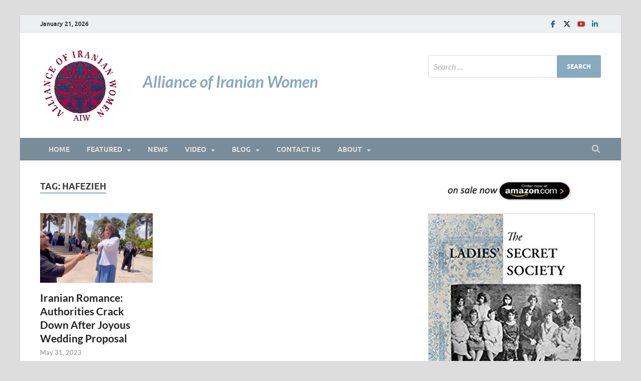

--- FILE ---
content_type: text/html; charset=UTF-8
request_url: https://www.allianceofiranianwomen.org/tag/hafezieh/
body_size: 49460
content:
<!DOCTYPE html>
<html lang="en-US">
<head>
<meta charset="UTF-8">
<meta name="viewport" content="width=device-width, initial-scale=1">
<link rel="profile" href="http://gmpg.org/xfn/11">

<title>Hafezieh</title>
<meta name='robots' content='max-image-preview:large' />
	<style>img:is([sizes="auto" i], [sizes^="auto," i]) { contain-intrinsic-size: 3000px 1500px }</style>
	<link rel="alternate" type="application/rss+xml" title=" &raquo; Feed" href="https://www.allianceofiranianwomen.org/feed/" />
<link rel="alternate" type="application/rss+xml" title=" &raquo; Comments Feed" href="https://www.allianceofiranianwomen.org/comments/feed/" />
<link rel="alternate" type="application/rss+xml" title=" &raquo; Hafezieh Tag Feed" href="https://www.allianceofiranianwomen.org/tag/hafezieh/feed/" />
<script type="text/javascript">
/* <![CDATA[ */
window._wpemojiSettings = {"baseUrl":"https:\/\/s.w.org\/images\/core\/emoji\/16.0.1\/72x72\/","ext":".png","svgUrl":"https:\/\/s.w.org\/images\/core\/emoji\/16.0.1\/svg\/","svgExt":".svg","source":{"concatemoji":"https:\/\/www.allianceofiranianwomen.org\/wp-includes\/js\/wp-emoji-release.min.js?ver=6.8.3"}};
/*! This file is auto-generated */
!function(s,n){var o,i,e;function c(e){try{var t={supportTests:e,timestamp:(new Date).valueOf()};sessionStorage.setItem(o,JSON.stringify(t))}catch(e){}}function p(e,t,n){e.clearRect(0,0,e.canvas.width,e.canvas.height),e.fillText(t,0,0);var t=new Uint32Array(e.getImageData(0,0,e.canvas.width,e.canvas.height).data),a=(e.clearRect(0,0,e.canvas.width,e.canvas.height),e.fillText(n,0,0),new Uint32Array(e.getImageData(0,0,e.canvas.width,e.canvas.height).data));return t.every(function(e,t){return e===a[t]})}function u(e,t){e.clearRect(0,0,e.canvas.width,e.canvas.height),e.fillText(t,0,0);for(var n=e.getImageData(16,16,1,1),a=0;a<n.data.length;a++)if(0!==n.data[a])return!1;return!0}function f(e,t,n,a){switch(t){case"flag":return n(e,"\ud83c\udff3\ufe0f\u200d\u26a7\ufe0f","\ud83c\udff3\ufe0f\u200b\u26a7\ufe0f")?!1:!n(e,"\ud83c\udde8\ud83c\uddf6","\ud83c\udde8\u200b\ud83c\uddf6")&&!n(e,"\ud83c\udff4\udb40\udc67\udb40\udc62\udb40\udc65\udb40\udc6e\udb40\udc67\udb40\udc7f","\ud83c\udff4\u200b\udb40\udc67\u200b\udb40\udc62\u200b\udb40\udc65\u200b\udb40\udc6e\u200b\udb40\udc67\u200b\udb40\udc7f");case"emoji":return!a(e,"\ud83e\udedf")}return!1}function g(e,t,n,a){var r="undefined"!=typeof WorkerGlobalScope&&self instanceof WorkerGlobalScope?new OffscreenCanvas(300,150):s.createElement("canvas"),o=r.getContext("2d",{willReadFrequently:!0}),i=(o.textBaseline="top",o.font="600 32px Arial",{});return e.forEach(function(e){i[e]=t(o,e,n,a)}),i}function t(e){var t=s.createElement("script");t.src=e,t.defer=!0,s.head.appendChild(t)}"undefined"!=typeof Promise&&(o="wpEmojiSettingsSupports",i=["flag","emoji"],n.supports={everything:!0,everythingExceptFlag:!0},e=new Promise(function(e){s.addEventListener("DOMContentLoaded",e,{once:!0})}),new Promise(function(t){var n=function(){try{var e=JSON.parse(sessionStorage.getItem(o));if("object"==typeof e&&"number"==typeof e.timestamp&&(new Date).valueOf()<e.timestamp+604800&&"object"==typeof e.supportTests)return e.supportTests}catch(e){}return null}();if(!n){if("undefined"!=typeof Worker&&"undefined"!=typeof OffscreenCanvas&&"undefined"!=typeof URL&&URL.createObjectURL&&"undefined"!=typeof Blob)try{var e="postMessage("+g.toString()+"("+[JSON.stringify(i),f.toString(),p.toString(),u.toString()].join(",")+"));",a=new Blob([e],{type:"text/javascript"}),r=new Worker(URL.createObjectURL(a),{name:"wpTestEmojiSupports"});return void(r.onmessage=function(e){c(n=e.data),r.terminate(),t(n)})}catch(e){}c(n=g(i,f,p,u))}t(n)}).then(function(e){for(var t in e)n.supports[t]=e[t],n.supports.everything=n.supports.everything&&n.supports[t],"flag"!==t&&(n.supports.everythingExceptFlag=n.supports.everythingExceptFlag&&n.supports[t]);n.supports.everythingExceptFlag=n.supports.everythingExceptFlag&&!n.supports.flag,n.DOMReady=!1,n.readyCallback=function(){n.DOMReady=!0}}).then(function(){return e}).then(function(){var e;n.supports.everything||(n.readyCallback(),(e=n.source||{}).concatemoji?t(e.concatemoji):e.wpemoji&&e.twemoji&&(t(e.twemoji),t(e.wpemoji)))}))}((window,document),window._wpemojiSettings);
/* ]]> */
</script>
<style id='wp-emoji-styles-inline-css' type='text/css'>

	img.wp-smiley, img.emoji {
		display: inline !important;
		border: none !important;
		box-shadow: none !important;
		height: 1em !important;
		width: 1em !important;
		margin: 0 0.07em !important;
		vertical-align: -0.1em !important;
		background: none !important;
		padding: 0 !important;
	}
</style>
<link rel='stylesheet' id='wp-block-library-css' href='https://www.allianceofiranianwomen.org/wp-includes/css/dist/block-library/style.min.css?ver=6.8.3' type='text/css' media='all' />
<style id='wp-block-library-theme-inline-css' type='text/css'>
.wp-block-audio :where(figcaption){color:#555;font-size:13px;text-align:center}.is-dark-theme .wp-block-audio :where(figcaption){color:#ffffffa6}.wp-block-audio{margin:0 0 1em}.wp-block-code{border:1px solid #ccc;border-radius:4px;font-family:Menlo,Consolas,monaco,monospace;padding:.8em 1em}.wp-block-embed :where(figcaption){color:#555;font-size:13px;text-align:center}.is-dark-theme .wp-block-embed :where(figcaption){color:#ffffffa6}.wp-block-embed{margin:0 0 1em}.blocks-gallery-caption{color:#555;font-size:13px;text-align:center}.is-dark-theme .blocks-gallery-caption{color:#ffffffa6}:root :where(.wp-block-image figcaption){color:#555;font-size:13px;text-align:center}.is-dark-theme :root :where(.wp-block-image figcaption){color:#ffffffa6}.wp-block-image{margin:0 0 1em}.wp-block-pullquote{border-bottom:4px solid;border-top:4px solid;color:currentColor;margin-bottom:1.75em}.wp-block-pullquote cite,.wp-block-pullquote footer,.wp-block-pullquote__citation{color:currentColor;font-size:.8125em;font-style:normal;text-transform:uppercase}.wp-block-quote{border-left:.25em solid;margin:0 0 1.75em;padding-left:1em}.wp-block-quote cite,.wp-block-quote footer{color:currentColor;font-size:.8125em;font-style:normal;position:relative}.wp-block-quote:where(.has-text-align-right){border-left:none;border-right:.25em solid;padding-left:0;padding-right:1em}.wp-block-quote:where(.has-text-align-center){border:none;padding-left:0}.wp-block-quote.is-large,.wp-block-quote.is-style-large,.wp-block-quote:where(.is-style-plain){border:none}.wp-block-search .wp-block-search__label{font-weight:700}.wp-block-search__button{border:1px solid #ccc;padding:.375em .625em}:where(.wp-block-group.has-background){padding:1.25em 2.375em}.wp-block-separator.has-css-opacity{opacity:.4}.wp-block-separator{border:none;border-bottom:2px solid;margin-left:auto;margin-right:auto}.wp-block-separator.has-alpha-channel-opacity{opacity:1}.wp-block-separator:not(.is-style-wide):not(.is-style-dots){width:100px}.wp-block-separator.has-background:not(.is-style-dots){border-bottom:none;height:1px}.wp-block-separator.has-background:not(.is-style-wide):not(.is-style-dots){height:2px}.wp-block-table{margin:0 0 1em}.wp-block-table td,.wp-block-table th{word-break:normal}.wp-block-table :where(figcaption){color:#555;font-size:13px;text-align:center}.is-dark-theme .wp-block-table :where(figcaption){color:#ffffffa6}.wp-block-video :where(figcaption){color:#555;font-size:13px;text-align:center}.is-dark-theme .wp-block-video :where(figcaption){color:#ffffffa6}.wp-block-video{margin:0 0 1em}:root :where(.wp-block-template-part.has-background){margin-bottom:0;margin-top:0;padding:1.25em 2.375em}
</style>
<style id='classic-theme-styles-inline-css' type='text/css'>
/*! This file is auto-generated */
.wp-block-button__link{color:#fff;background-color:#32373c;border-radius:9999px;box-shadow:none;text-decoration:none;padding:calc(.667em + 2px) calc(1.333em + 2px);font-size:1.125em}.wp-block-file__button{background:#32373c;color:#fff;text-decoration:none}
</style>
<style id='pdfemb-pdf-embedder-viewer-style-inline-css' type='text/css'>
.wp-block-pdfemb-pdf-embedder-viewer{max-width:none}

</style>
<style id='global-styles-inline-css' type='text/css'>
:root{--wp--preset--aspect-ratio--square: 1;--wp--preset--aspect-ratio--4-3: 4/3;--wp--preset--aspect-ratio--3-4: 3/4;--wp--preset--aspect-ratio--3-2: 3/2;--wp--preset--aspect-ratio--2-3: 2/3;--wp--preset--aspect-ratio--16-9: 16/9;--wp--preset--aspect-ratio--9-16: 9/16;--wp--preset--color--black: #000000;--wp--preset--color--cyan-bluish-gray: #abb8c3;--wp--preset--color--white: #ffffff;--wp--preset--color--pale-pink: #f78da7;--wp--preset--color--vivid-red: #cf2e2e;--wp--preset--color--luminous-vivid-orange: #ff6900;--wp--preset--color--luminous-vivid-amber: #fcb900;--wp--preset--color--light-green-cyan: #7bdcb5;--wp--preset--color--vivid-green-cyan: #00d084;--wp--preset--color--pale-cyan-blue: #8ed1fc;--wp--preset--color--vivid-cyan-blue: #0693e3;--wp--preset--color--vivid-purple: #9b51e0;--wp--preset--gradient--vivid-cyan-blue-to-vivid-purple: linear-gradient(135deg,rgba(6,147,227,1) 0%,rgb(155,81,224) 100%);--wp--preset--gradient--light-green-cyan-to-vivid-green-cyan: linear-gradient(135deg,rgb(122,220,180) 0%,rgb(0,208,130) 100%);--wp--preset--gradient--luminous-vivid-amber-to-luminous-vivid-orange: linear-gradient(135deg,rgba(252,185,0,1) 0%,rgba(255,105,0,1) 100%);--wp--preset--gradient--luminous-vivid-orange-to-vivid-red: linear-gradient(135deg,rgba(255,105,0,1) 0%,rgb(207,46,46) 100%);--wp--preset--gradient--very-light-gray-to-cyan-bluish-gray: linear-gradient(135deg,rgb(238,238,238) 0%,rgb(169,184,195) 100%);--wp--preset--gradient--cool-to-warm-spectrum: linear-gradient(135deg,rgb(74,234,220) 0%,rgb(151,120,209) 20%,rgb(207,42,186) 40%,rgb(238,44,130) 60%,rgb(251,105,98) 80%,rgb(254,248,76) 100%);--wp--preset--gradient--blush-light-purple: linear-gradient(135deg,rgb(255,206,236) 0%,rgb(152,150,240) 100%);--wp--preset--gradient--blush-bordeaux: linear-gradient(135deg,rgb(254,205,165) 0%,rgb(254,45,45) 50%,rgb(107,0,62) 100%);--wp--preset--gradient--luminous-dusk: linear-gradient(135deg,rgb(255,203,112) 0%,rgb(199,81,192) 50%,rgb(65,88,208) 100%);--wp--preset--gradient--pale-ocean: linear-gradient(135deg,rgb(255,245,203) 0%,rgb(182,227,212) 50%,rgb(51,167,181) 100%);--wp--preset--gradient--electric-grass: linear-gradient(135deg,rgb(202,248,128) 0%,rgb(113,206,126) 100%);--wp--preset--gradient--midnight: linear-gradient(135deg,rgb(2,3,129) 0%,rgb(40,116,252) 100%);--wp--preset--font-size--small: 13px;--wp--preset--font-size--medium: 20px;--wp--preset--font-size--large: 36px;--wp--preset--font-size--x-large: 42px;--wp--preset--spacing--20: 0.44rem;--wp--preset--spacing--30: 0.67rem;--wp--preset--spacing--40: 1rem;--wp--preset--spacing--50: 1.5rem;--wp--preset--spacing--60: 2.25rem;--wp--preset--spacing--70: 3.38rem;--wp--preset--spacing--80: 5.06rem;--wp--preset--shadow--natural: 6px 6px 9px rgba(0, 0, 0, 0.2);--wp--preset--shadow--deep: 12px 12px 50px rgba(0, 0, 0, 0.4);--wp--preset--shadow--sharp: 6px 6px 0px rgba(0, 0, 0, 0.2);--wp--preset--shadow--outlined: 6px 6px 0px -3px rgba(255, 255, 255, 1), 6px 6px rgba(0, 0, 0, 1);--wp--preset--shadow--crisp: 6px 6px 0px rgba(0, 0, 0, 1);}:where(.is-layout-flex){gap: 0.5em;}:where(.is-layout-grid){gap: 0.5em;}body .is-layout-flex{display: flex;}.is-layout-flex{flex-wrap: wrap;align-items: center;}.is-layout-flex > :is(*, div){margin: 0;}body .is-layout-grid{display: grid;}.is-layout-grid > :is(*, div){margin: 0;}:where(.wp-block-columns.is-layout-flex){gap: 2em;}:where(.wp-block-columns.is-layout-grid){gap: 2em;}:where(.wp-block-post-template.is-layout-flex){gap: 1.25em;}:where(.wp-block-post-template.is-layout-grid){gap: 1.25em;}.has-black-color{color: var(--wp--preset--color--black) !important;}.has-cyan-bluish-gray-color{color: var(--wp--preset--color--cyan-bluish-gray) !important;}.has-white-color{color: var(--wp--preset--color--white) !important;}.has-pale-pink-color{color: var(--wp--preset--color--pale-pink) !important;}.has-vivid-red-color{color: var(--wp--preset--color--vivid-red) !important;}.has-luminous-vivid-orange-color{color: var(--wp--preset--color--luminous-vivid-orange) !important;}.has-luminous-vivid-amber-color{color: var(--wp--preset--color--luminous-vivid-amber) !important;}.has-light-green-cyan-color{color: var(--wp--preset--color--light-green-cyan) !important;}.has-vivid-green-cyan-color{color: var(--wp--preset--color--vivid-green-cyan) !important;}.has-pale-cyan-blue-color{color: var(--wp--preset--color--pale-cyan-blue) !important;}.has-vivid-cyan-blue-color{color: var(--wp--preset--color--vivid-cyan-blue) !important;}.has-vivid-purple-color{color: var(--wp--preset--color--vivid-purple) !important;}.has-black-background-color{background-color: var(--wp--preset--color--black) !important;}.has-cyan-bluish-gray-background-color{background-color: var(--wp--preset--color--cyan-bluish-gray) !important;}.has-white-background-color{background-color: var(--wp--preset--color--white) !important;}.has-pale-pink-background-color{background-color: var(--wp--preset--color--pale-pink) !important;}.has-vivid-red-background-color{background-color: var(--wp--preset--color--vivid-red) !important;}.has-luminous-vivid-orange-background-color{background-color: var(--wp--preset--color--luminous-vivid-orange) !important;}.has-luminous-vivid-amber-background-color{background-color: var(--wp--preset--color--luminous-vivid-amber) !important;}.has-light-green-cyan-background-color{background-color: var(--wp--preset--color--light-green-cyan) !important;}.has-vivid-green-cyan-background-color{background-color: var(--wp--preset--color--vivid-green-cyan) !important;}.has-pale-cyan-blue-background-color{background-color: var(--wp--preset--color--pale-cyan-blue) !important;}.has-vivid-cyan-blue-background-color{background-color: var(--wp--preset--color--vivid-cyan-blue) !important;}.has-vivid-purple-background-color{background-color: var(--wp--preset--color--vivid-purple) !important;}.has-black-border-color{border-color: var(--wp--preset--color--black) !important;}.has-cyan-bluish-gray-border-color{border-color: var(--wp--preset--color--cyan-bluish-gray) !important;}.has-white-border-color{border-color: var(--wp--preset--color--white) !important;}.has-pale-pink-border-color{border-color: var(--wp--preset--color--pale-pink) !important;}.has-vivid-red-border-color{border-color: var(--wp--preset--color--vivid-red) !important;}.has-luminous-vivid-orange-border-color{border-color: var(--wp--preset--color--luminous-vivid-orange) !important;}.has-luminous-vivid-amber-border-color{border-color: var(--wp--preset--color--luminous-vivid-amber) !important;}.has-light-green-cyan-border-color{border-color: var(--wp--preset--color--light-green-cyan) !important;}.has-vivid-green-cyan-border-color{border-color: var(--wp--preset--color--vivid-green-cyan) !important;}.has-pale-cyan-blue-border-color{border-color: var(--wp--preset--color--pale-cyan-blue) !important;}.has-vivid-cyan-blue-border-color{border-color: var(--wp--preset--color--vivid-cyan-blue) !important;}.has-vivid-purple-border-color{border-color: var(--wp--preset--color--vivid-purple) !important;}.has-vivid-cyan-blue-to-vivid-purple-gradient-background{background: var(--wp--preset--gradient--vivid-cyan-blue-to-vivid-purple) !important;}.has-light-green-cyan-to-vivid-green-cyan-gradient-background{background: var(--wp--preset--gradient--light-green-cyan-to-vivid-green-cyan) !important;}.has-luminous-vivid-amber-to-luminous-vivid-orange-gradient-background{background: var(--wp--preset--gradient--luminous-vivid-amber-to-luminous-vivid-orange) !important;}.has-luminous-vivid-orange-to-vivid-red-gradient-background{background: var(--wp--preset--gradient--luminous-vivid-orange-to-vivid-red) !important;}.has-very-light-gray-to-cyan-bluish-gray-gradient-background{background: var(--wp--preset--gradient--very-light-gray-to-cyan-bluish-gray) !important;}.has-cool-to-warm-spectrum-gradient-background{background: var(--wp--preset--gradient--cool-to-warm-spectrum) !important;}.has-blush-light-purple-gradient-background{background: var(--wp--preset--gradient--blush-light-purple) !important;}.has-blush-bordeaux-gradient-background{background: var(--wp--preset--gradient--blush-bordeaux) !important;}.has-luminous-dusk-gradient-background{background: var(--wp--preset--gradient--luminous-dusk) !important;}.has-pale-ocean-gradient-background{background: var(--wp--preset--gradient--pale-ocean) !important;}.has-electric-grass-gradient-background{background: var(--wp--preset--gradient--electric-grass) !important;}.has-midnight-gradient-background{background: var(--wp--preset--gradient--midnight) !important;}.has-small-font-size{font-size: var(--wp--preset--font-size--small) !important;}.has-medium-font-size{font-size: var(--wp--preset--font-size--medium) !important;}.has-large-font-size{font-size: var(--wp--preset--font-size--large) !important;}.has-x-large-font-size{font-size: var(--wp--preset--font-size--x-large) !important;}
:where(.wp-block-post-template.is-layout-flex){gap: 1.25em;}:where(.wp-block-post-template.is-layout-grid){gap: 1.25em;}
:where(.wp-block-columns.is-layout-flex){gap: 2em;}:where(.wp-block-columns.is-layout-grid){gap: 2em;}
:root :where(.wp-block-pullquote){font-size: 1.5em;line-height: 1.6;}
</style>
<link rel='stylesheet' id='wp-components-css' href='https://www.allianceofiranianwomen.org/wp-includes/css/dist/components/style.min.css?ver=6.8.3' type='text/css' media='all' />
<link rel='stylesheet' id='godaddy-styles-css' href='https://www.allianceofiranianwomen.org/wp-content/mu-plugins/vendor/wpex/godaddy-launch/includes/Dependencies/GoDaddy/Styles/build/latest.css?ver=2.0.2' type='text/css' media='all' />
<link rel='stylesheet' id='hitmag-fonts-css' href='https://www.allianceofiranianwomen.org/wp-content/themes/hitmag/css/fonts.css' type='text/css' media='all' />
<link rel='stylesheet' id='hitmag-font-awesome-css' href='https://www.allianceofiranianwomen.org/wp-content/themes/hitmag/css/all.min.css?ver=6.5.1' type='text/css' media='all' />
<link rel='stylesheet' id='hitmag-style-css' href='https://www.allianceofiranianwomen.org/wp-content/themes/hitmag/style.css?ver=1.4.4' type='text/css' media='all' />
<script type="text/javascript" id="nb-jquery" src="https://www.allianceofiranianwomen.org/wp-includes/js/jquery/jquery.min.js?ver=3.7.1" id="jquery-core-js"></script>
<script type="text/javascript" src="https://www.allianceofiranianwomen.org/wp-includes/js/jquery/jquery-migrate.min.js?ver=3.4.1" id="jquery-migrate-js"></script>
<link rel="https://api.w.org/" href="https://www.allianceofiranianwomen.org/wp-json/" /><link rel="alternate" title="JSON" type="application/json" href="https://www.allianceofiranianwomen.org/wp-json/wp/v2/tags/1783" /><link rel="EditURI" type="application/rsd+xml" title="RSD" href="https://www.allianceofiranianwomen.org/xmlrpc.php?rsd" />
<meta name="generator" content="WordPress 6.8.3" />
		<style type="text/css">
			
			button,
			input[type="button"],
			input[type="reset"],
			input[type="submit"] {
				background: #87aabe;
			}

            .th-readmore {
                background: #87aabe;
            }           

            a:hover {
                color: #87aabe;
            } 

            .main-navigation a:hover {
                background-color: #87aabe;
            }

            .main-navigation .current_page_item > a,
            .main-navigation .current-menu-item > a,
            .main-navigation .current_page_ancestor > a,
            .main-navigation .current-menu-ancestor > a {
                background-color: #87aabe;
            }

            #main-nav-button:hover {
                background-color: #87aabe;
            }

            .post-navigation .post-title:hover {
                color: #87aabe;
            }

            .top-navigation a:hover {
                color: #87aabe;
            }

            .top-navigation ul ul a:hover {
                background: #87aabe;
            }

            #top-nav-button:hover {
                color: #87aabe;
            }

            .responsive-mainnav li a:hover,
            .responsive-topnav li a:hover {
                background: #87aabe;
            }

            #hm-search-form .search-form .search-submit {
                background-color: #87aabe;
            }

            .nav-links .current {
                background: #87aabe;
            }

            .is-style-hitmag-widget-title,
            .elementor-widget-container h5,
            .widgettitle,
            .widget-title {
                border-bottom: 2px solid #87aabe;
            }

            .footer-widget-title {
                border-bottom: 2px solid #87aabe;
            }

            .widget-area a:hover {
                color: #87aabe;
            }

            .footer-widget-area .widget a:hover {
                color: #87aabe;
            }

            .site-info a:hover {
                color: #87aabe;
            }

            .wp-block-search .wp-block-search__button,
            .search-form .search-submit {
                background: #87aabe;
            }

            .hmb-entry-title a:hover {
                color: #87aabe;
            }

            .hmb-entry-meta a:hover,
            .hms-meta a:hover {
                color: #87aabe;
            }

            .hms-title a:hover {
                color: #87aabe;
            }

            .hmw-grid-post .post-title a:hover {
                color: #87aabe;
            }

            .footer-widget-area .hmw-grid-post .post-title a:hover,
            .footer-widget-area .hmb-entry-title a:hover,
            .footer-widget-area .hms-title a:hover {
                color: #87aabe;
            }

            .hm-tabs-wdt .ui-state-active {
                border-bottom: 2px solid #87aabe;
            }

            a.hm-viewall {
                background: #87aabe;
            }

            #hitmag-tags a,
            .widget_tag_cloud .tagcloud a {
                background: #87aabe;
            }

            .site-title a {
                color: #87aabe;
            }

            .hitmag-post .entry-title a:hover {
                color: #87aabe;
            }

            .hitmag-post .entry-meta a:hover {
                color: #87aabe;
            }

            .cat-links a {
                color: #87aabe;
            }

            .hitmag-single .entry-meta a:hover {
                color: #87aabe;
            }

            .hitmag-single .author a:hover {
                color: #87aabe;
            }

            .hm-author-content .author-posts-link {
                color: #87aabe;
            }

            .hm-tags-links a:hover {
                background: #87aabe;
            }

            .hm-tagged {
                background: #87aabe;
            }

            .hm-edit-link a.post-edit-link {
                background: #87aabe;
            }

            .arc-page-title {
                border-bottom: 2px solid #87aabe;
            }

            .srch-page-title {
                border-bottom: 2px solid #87aabe;
            }

            .hm-slider-details .cat-links {
                background: #87aabe;
            }

            .hm-rel-post .post-title a:hover {
                color: #87aabe;
            }

            .comment-author a {
                color: #87aabe;
            }

            .comment-metadata a:hover,
            .comment-metadata a:focus,
            .pingback .comment-edit-link:hover,
            .pingback .comment-edit-link:focus {
                color: #87aabe;
            }

            .comment-reply-link:hover,
            .comment-reply-link:focus {
                background: #87aabe;
            }

            .required {
                color: #87aabe;
            }

            blockquote {
                border-left: 3px solid #87aabe;
            }

            .comment-reply-title small a:before {
                color: #87aabe;
            }
            
            .woocommerce ul.products li.product h3:hover,
            .woocommerce-widget-area ul li a:hover,
            .woocommerce-loop-product__title:hover {
                color: #87aabe;
            }

            .woocommerce-product-search input[type="submit"],
            .woocommerce #respond input#submit, 
            .woocommerce a.button, 
            .woocommerce button.button, 
            .woocommerce input.button,
            .woocommerce nav.woocommerce-pagination ul li a:focus,
            .woocommerce nav.woocommerce-pagination ul li a:hover,
            .woocommerce nav.woocommerce-pagination ul li span.current,
            .woocommerce span.onsale,
            .woocommerce-widget-area .widget-title,
            .woocommerce #respond input#submit.alt,
            .woocommerce a.button.alt,
            .woocommerce button.button.alt,
            .woocommerce input.button.alt {
                background: #87aabe;
            }
            
            .wp-block-quote,
            .wp-block-quote:not(.is-large):not(.is-style-large) {
                border-left: 3px solid #87aabe;
            }		</style>
	<link rel="icon" href="https://www.allianceofiranianwomen.org/wp-content/uploads/2019/03/aiw-logo-1-70x70.png" sizes="32x32" />
<link rel="icon" href="https://www.allianceofiranianwomen.org/wp-content/uploads/2019/03/aiw-logo-1-320x320.png" sizes="192x192" />
<link rel="apple-touch-icon" href="https://www.allianceofiranianwomen.org/wp-content/uploads/2019/03/aiw-logo-1-320x320.png" />
<meta name="msapplication-TileImage" content="https://www.allianceofiranianwomen.org/wp-content/uploads/2019/03/aiw-logo-1-320x320.png" />
		<style type="text/css" id="wp-custom-css">
			

#site-title a {
   font-size: 18px;
  line-height: 0px;
  font-weight: bolder;
	padding-top: 100px;
  font-style: italic;
	font-family:Calibri
  
	 
}
.above-entry-meta, div.cat-links a {
	display: none;
}
.image.wp-image-1154.attachment-250x40.size-250x40 {
  margin-bottom: -20px;
  margin-left: 35px;
  margin-top: 0px;
}

slider.cat-links  {
	display: none;
}
 div.cat-links  {
	display: none;
}
		</style>
		<style id="kirki-inline-styles"></style></head>

<body class="nb-3-3-8 nimble-no-local-data-skp__tax_post_tag_1783 nimble-no-group-site-tmpl-skp__all_post_tag archive tag tag-hafezieh tag-1783 wp-custom-logo wp-embed-responsive wp-theme-hitmag sek-hide-rc-badge group-blog hfeed th-right-sidebar">



<div id="page" class="site hitmag-wrapper">
	<a class="skip-link screen-reader-text" href="#content">Skip to content</a>

	
	<header id="masthead" class="site-header" role="banner">

		
			
			<div class="hm-top-bar">
				<div class="hm-container">
					
											<div class="hm-date">January 21, 2026</div>
					
					
					<div class="hm-social-menu"><div id="hm-menu-social" class="menu"><ul id="menu-social-items" class="menu-items"><li id="menu-item-921" class="menu-item menu-item-type-custom menu-item-object-custom menu-item-921"><a href="https://www.facebook.com/alliraniwomen/"><span class="screen-reader-text">Facebook</span></a></li>
<li id="menu-item-923" class="menu-item menu-item-type-custom menu-item-object-custom menu-item-923"><a href="https://twitter.com/alliraniwomen"><span class="screen-reader-text">Twitter</span></a></li>
<li id="menu-item-925" class="menu-item menu-item-type-custom menu-item-object-custom menu-item-925"><a href="https://www.youtube.com/channel/UCuFhqTbZ4WQb0Aq5HMC-T8w"><span class="screen-reader-text">Youtube</span></a></li>
<li id="menu-item-1344" class="menu-item menu-item-type-custom menu-item-object-custom menu-item-1344"><a href="https://www.linkedin.com/company/alliance-of-iranian-women/"><span class="screen-reader-text">LinkedIn</span></a></li>
</ul></div></div>
				</div><!-- .hm-container -->
			</div><!-- .hm-top-bar -->

		
		
		<div class="header-main-area ">
			<div class="hm-container">
			<div class="site-branding">
				<div class="site-branding-content">
					<div class="hm-logo">
						<a href="https://www.allianceofiranianwomen.org/" class="custom-logo-link" rel="home"><img width="160" height="148" src="https://www.allianceofiranianwomen.org/wp-content/uploads/2019/04/aiw-logo22new.png" class="custom-logo no-lazy" alt="" decoding="async" /></a>					</div><!-- .hm-logo -->

					<div class="hm-site-title">
													<p class="site-title"><a href="https://www.allianceofiranianwomen.org/" rel="home"></a></p>
													<p class="site-description">Alliance of Iranian Women</p>
											</div><!-- .hm-site-title -->
				</div><!-- .site-branding-content -->
			</div><!-- .site-branding -->

			
			<div class="hm-header-sidebar"><aside id="search-4" class="widget widget_search"><form role="search" method="get" class="search-form" action="https://www.allianceofiranianwomen.org/">
				<label>
					<span class="screen-reader-text">Search for:</span>
					<input type="search" class="search-field" placeholder="Search &hellip;" value="" name="s" />
				</label>
				<input type="submit" class="search-submit" value="Search" />
			</form></aside></div>			</div><!-- .hm-container -->
		</div><!-- .header-main-area -->

		
		<div class="hm-nav-container">
			<nav id="site-navigation" class="main-navigation" role="navigation">
				<div class="hm-container">
					<div class="menu-menu-1-container"><ul id="primary-menu" class="menu"><li id="menu-item-876" class="menu-item menu-item-type-post_type menu-item-object-page menu-item-home menu-item-876"><a href="https://www.allianceofiranianwomen.org/">HOME</a></li>
<li id="menu-item-290" class="menu-item menu-item-type-custom menu-item-object-custom menu-item-has-children menu-item-290"><a href="#">FEATURED</a>
<ul class="sub-menu">
	<li id="menu-item-1453" class="menu-item menu-item-type-post_type menu-item-object-page menu-item-1453"><a href="https://www.allianceofiranianwomen.org/laws-that-apply-to-women-in-iran/">Laws applying to women</a></li>
	<li id="menu-item-346" class="menu-item menu-item-type-taxonomy menu-item-object-category menu-item-346"><a href="https://www.allianceofiranianwomen.org/category/history-of-movement/">History of Movement</a></li>
	<li id="menu-item-341" class="menu-item menu-item-type-taxonomy menu-item-object-category menu-item-341"><a href="https://www.allianceofiranianwomen.org/category/economic-injustice/">Economic Injustice</a></li>
	<li id="menu-item-344" class="menu-item menu-item-type-taxonomy menu-item-object-category menu-item-344"><a href="https://www.allianceofiranianwomen.org/category/gender-apartheid/">Gender Apartheid</a></li>
	<li id="menu-item-345" class="menu-item menu-item-type-taxonomy menu-item-object-category menu-item-345"><a href="https://www.allianceofiranianwomen.org/category/gender-politics-under-sharia-law/">Gender Politics Under Sharia Law</a></li>
	<li id="menu-item-1144" class="menu-item menu-item-type-taxonomy menu-item-object-category menu-item-1144"><a href="https://www.allianceofiranianwomen.org/category/notable-women/">Notable Women</a></li>
	<li id="menu-item-936" class="menu-item menu-item-type-taxonomy menu-item-object-category menu-item-936"><a href="https://www.allianceofiranianwomen.org/category/the-mourning-mothers/">The Mourning Mothers</a></li>
	<li id="menu-item-343" class="menu-item menu-item-type-taxonomy menu-item-object-category menu-item-343"><a href="https://www.allianceofiranianwomen.org/category/children-minors/">Children &#038; Minors</a></li>
</ul>
</li>
<li id="menu-item-326" class="menu-item menu-item-type-taxonomy menu-item-object-category menu-item-326"><a href="https://www.allianceofiranianwomen.org/category/news/">NEWS</a></li>
<li id="menu-item-1131" class="menu-item menu-item-type-custom menu-item-object-custom menu-item-has-children menu-item-1131"><a href="#">Video</a>
<ul class="sub-menu">
	<li id="menu-item-523" class="menu-item menu-item-type-post_type menu-item-object-page menu-item-523"><a href="https://www.allianceofiranianwomen.org/video/">AIW Youtube Channel</a></li>
	<li id="menu-item-1132" class="menu-item menu-item-type-taxonomy menu-item-object-category menu-item-1132"><a href="https://www.allianceofiranianwomen.org/category/video/">Recommended Videos</a></li>
</ul>
</li>
<li id="menu-item-852" class="menu-item menu-item-type-custom menu-item-object-custom menu-item-has-children menu-item-852"><a href="#">BLOG</a>
<ul class="sub-menu">
	<li id="menu-item-848" class="menu-item menu-item-type-post_type menu-item-object-page menu-item-848"><a href="https://www.allianceofiranianwomen.org/manda-zand-ervin/">Manda Zand Ervin</a></li>
</ul>
</li>
<li id="menu-item-394" class="menu-item menu-item-type-post_type menu-item-object-page menu-item-394"><a href="https://www.allianceofiranianwomen.org/contact-us/">Contact Us</a></li>
<li id="menu-item-296" class="menu-item menu-item-type-custom menu-item-object-custom menu-item-has-children menu-item-296"><a href="#">ABOUT</a>
<ul class="sub-menu">
	<li id="menu-item-298" class="menu-item menu-item-type-post_type menu-item-object-page menu-item-298"><a href="https://www.allianceofiranianwomen.org/missionvision/">Throughout History</a></li>
	<li id="menu-item-297" class="menu-item menu-item-type-post_type menu-item-object-page menu-item-297"><a href="https://www.allianceofiranianwomen.org/mission-vision/">Mission &#038; Vision</a></li>
</ul>
</li>
</ul></div>					
											<button class="hm-search-button-icon" aria-label="Open search"></button>
						<div class="hm-search-box-container">
							<div class="hm-search-box">
								<form role="search" method="get" class="search-form" action="https://www.allianceofiranianwomen.org/">
				<label>
					<span class="screen-reader-text">Search for:</span>
					<input type="search" class="search-field" placeholder="Search &hellip;" value="" name="s" />
				</label>
				<input type="submit" class="search-submit" value="Search" />
			</form>							</div><!-- th-search-box -->
						</div><!-- .th-search-box-container -->
									</div><!-- .hm-container -->
			</nav><!-- #site-navigation -->
			<div class="hm-nwrap">
								<a href="#" class="navbutton" id="main-nav-button">
					<span class="main-nav-btn-lbl">Main Menu</span>				</a>
			</div>
			<div class="responsive-mainnav"></div>
		</div><!-- .hm-nav-container -->

		
	</header><!-- #masthead -->

	
	<div id="content" class="site-content">
		<div class="hm-container">

<div id="primary" class="content-area">
	<main id="main" class="site-main" role="main">

	
	
	
			<header class="page-header">
				<h1 class="page-title arc-page-title">Tag: <span>Hafezieh</span></h1>			</header><!-- .page-header -->

			<div class="posts-wrap th-grid-3">
<article id="post-2514" class="hitmag-post post-2514 post type-post status-publish format-standard has-post-thumbnail hentry category-gender-politics-under-sharia-law category-news category-slider category-video tag-hafez tag-hafezieh tag-headscarf tag-marriage-proposal tag-morality-police tag-persian-poet">

		
			<a href="https://www.allianceofiranianwomen.org/2023/05/iranian-romance-authorities-crack-down-after-joyous-wedding-proposal/" title="Iranian Romance: Authorities Crack Down After Joyous Wedding Proposal">
			<div class="archive-thumb">
			<img width="348" height="215" src="https://www.allianceofiranianwomen.org/wp-content/uploads/2023/07/Hafezieh-proposal-348x215.jpg" class="attachment-hitmag-grid size-hitmag-grid no-lazy wp-post-image" alt="" decoding="async" fetchpriority="high" />			</div><!-- .archive-thumb -->
		</a>
		
	<div class="archive-content">

		
		<header class="entry-header">
			<h3 class="entry-title"><a href="https://www.allianceofiranianwomen.org/2023/05/iranian-romance-authorities-crack-down-after-joyous-wedding-proposal/" rel="bookmark">Iranian Romance: Authorities Crack Down After Joyous Wedding Proposal</a></h3>			<div class="entry-meta">
				<span class="posted-on"><a href="https://www.allianceofiranianwomen.org/2023/05/iranian-romance-authorities-crack-down-after-joyous-wedding-proposal/" rel="bookmark"><time class="entry-date published" datetime="2023-05-31T13:17:19-04:00">May 31, 2023</time><time class="updated" datetime="2023-07-17T13:24:42-04:00">July 17, 2023</time></a></span>			</div><!-- .entry-meta -->
					</header><!-- .entry-header -->

		<div class="entry-summary">
			<p>Source: RFE/RL&#8217;s RadioFarda By Ray Furlong &amp; Golnaz Esfandiari An Iranian cultural official has been sacked after a viral video showed a man proposing to a woman without a head &hellip; </p>
					<a href="https://www.allianceofiranianwomen.org/2023/05/iranian-romance-authorities-crack-down-after-joyous-wedding-proposal/" class="th-readmore"><span class="screen-reader-text">Iranian Romance: Authorities Crack Down After Joyous Wedding Proposal</span> Read More</a>
				
		</div><!-- .entry-summary -->
		
	</div><!-- .archive-content -->

	
</article><!-- #post-## --></div><!-- .posts-wrap -->
		
	</main><!-- #main -->
</div><!-- #primary -->


<aside id="secondary" class="widget-area" role="complementary">

	
	<section id="media_image-20" class="widget widget_media_image"><a href="https://www.amazon.com/Ladies-Secret-Society-Manda-Ervin/dp/1943003335/ref=tmm_pap_swatch_0?_encoding=UTF8&#038;qid=1578314148&#038;sr&#038;fbclid=IwAR2lLq29JyMIAULW6pZQg0kUc7Anxk2p52BmIBMj3_OMxedtXhunJGJiYdY"><img width="250" height="40" src="https://www.allianceofiranianwomen.org/wp-content/uploads/2020/01/amazon1-up-2-300x48.jpg" class="image wp-image-1154  attachment-250x40 size-250x40 no-lazy" alt="" style="max-width: 100%; height: auto;" decoding="async" loading="lazy" srcset="https://www.allianceofiranianwomen.org/wp-content/uploads/2020/01/amazon1-up-2-300x48.jpg 300w, https://www.allianceofiranianwomen.org/wp-content/uploads/2020/01/amazon1-up-2.jpg 585w" sizes="auto, (max-width: 250px) 100vw, 250px" /></a></section><section id="media_image-8" class="widget widget_media_image"><a href="https://www.allianceofiranianwomen.org/the-ladies-secret-society-history-of-the-courageous-women-of-iran/"><img width="333" height="499" src="https://www.allianceofiranianwomen.org/wp-content/uploads/2020/01/51rfkf1NCeL._SX331_BO1204203200_.jpg" class="image wp-image-860  attachment-full size-full no-lazy" alt="" style="max-width: 100%; height: auto;" decoding="async" loading="lazy" srcset="https://www.allianceofiranianwomen.org/wp-content/uploads/2020/01/51rfkf1NCeL._SX331_BO1204203200_.jpg 333w, https://www.allianceofiranianwomen.org/wp-content/uploads/2020/01/51rfkf1NCeL._SX331_BO1204203200_-200x300.jpg 200w" sizes="auto, (max-width: 333px) 100vw, 333px" /></a></section><section id="media_image-22" class="widget widget_media_image"><img width="949" height="190" src="https://www.allianceofiranianwomen.org/wp-content/uploads/2021/05/NtGAiI.jpeg" class="image wp-image-1676  attachment-full size-full no-lazy" alt="" style="max-width: 100%; height: auto;" decoding="async" loading="lazy" srcset="https://www.allianceofiranianwomen.org/wp-content/uploads/2021/05/NtGAiI.jpeg 949w, https://www.allianceofiranianwomen.org/wp-content/uploads/2021/05/NtGAiI-300x60.jpeg 300w, https://www.allianceofiranianwomen.org/wp-content/uploads/2021/05/NtGAiI-768x154.jpeg 768w" sizes="auto, (max-width: 949px) 100vw, 949px" /></section><section id="media_video-9" class="widget widget_media_video"><h4 class="widget-title">Manda Zand Ervin Speaking at the International Conference</h4><div style="width:100%;" class="wp-video"><!--[if lt IE 9]><script>document.createElement('video');</script><![endif]-->
<video class="wp-video-shortcode" id="video-2514-1" preload="metadata" controls="controls"><source type="video/youtube" src="https://www.youtube.com/watch?v=zG5bUs-TGzI&#038;_=1" /><a href="https://www.youtube.com/watch?v=zG5bUs-TGzI">https://www.youtube.com/watch?v=zG5bUs-TGzI</a></video></div></section><section id="media_video-3" class="widget widget_media_video"><h4 class="widget-title">A Closer Look At Child Labour in Iran</h4><div style="width:100%;" class="wp-video"><video class="wp-video-shortcode" id="video-2514-2" preload="metadata" controls="controls"><source type="video/youtube" src="https://youtu.be/vhk5PQgwjsM?_=2" /><a href="https://youtu.be/vhk5PQgwjsM">https://youtu.be/vhk5PQgwjsM</a></video></div></section><section id="media_image-24" class="widget widget_media_image"><img width="1002" height="389" src="https://www.allianceofiranianwomen.org/wp-content/uploads/2021/03/No-to-the-Islamic-Republic.jpg" class="image wp-image-1631  attachment-full size-full no-lazy" alt="" style="max-width: 100%; height: auto;" decoding="async" loading="lazy" srcset="https://www.allianceofiranianwomen.org/wp-content/uploads/2021/03/No-to-the-Islamic-Republic.jpg 1002w, https://www.allianceofiranianwomen.org/wp-content/uploads/2021/03/No-to-the-Islamic-Republic-300x116.jpg 300w, https://www.allianceofiranianwomen.org/wp-content/uploads/2021/03/No-to-the-Islamic-Republic-768x298.jpg 768w" sizes="auto, (max-width: 1002px) 100vw, 1002px" /></section><section id="archives-4" class="widget widget_archive"><h4 class="widget-title">Archives</h4>		<label class="screen-reader-text" for="archives-dropdown-4">Archives</label>
		<select id="archives-dropdown-4" name="archive-dropdown">
			
			<option value="">Select Month</option>
				<option value='https://www.allianceofiranianwomen.org/2025/06/'> June 2025 </option>
	<option value='https://www.allianceofiranianwomen.org/2025/05/'> May 2025 </option>
	<option value='https://www.allianceofiranianwomen.org/2025/04/'> April 2025 </option>
	<option value='https://www.allianceofiranianwomen.org/2025/03/'> March 2025 </option>
	<option value='https://www.allianceofiranianwomen.org/2025/02/'> February 2025 </option>
	<option value='https://www.allianceofiranianwomen.org/2025/01/'> January 2025 </option>
	<option value='https://www.allianceofiranianwomen.org/2024/12/'> December 2024 </option>
	<option value='https://www.allianceofiranianwomen.org/2024/11/'> November 2024 </option>
	<option value='https://www.allianceofiranianwomen.org/2024/10/'> October 2024 </option>
	<option value='https://www.allianceofiranianwomen.org/2024/09/'> September 2024 </option>
	<option value='https://www.allianceofiranianwomen.org/2024/08/'> August 2024 </option>
	<option value='https://www.allianceofiranianwomen.org/2024/07/'> July 2024 </option>
	<option value='https://www.allianceofiranianwomen.org/2024/06/'> June 2024 </option>
	<option value='https://www.allianceofiranianwomen.org/2024/05/'> May 2024 </option>
	<option value='https://www.allianceofiranianwomen.org/2024/04/'> April 2024 </option>
	<option value='https://www.allianceofiranianwomen.org/2024/03/'> March 2024 </option>
	<option value='https://www.allianceofiranianwomen.org/2024/01/'> January 2024 </option>
	<option value='https://www.allianceofiranianwomen.org/2023/12/'> December 2023 </option>
	<option value='https://www.allianceofiranianwomen.org/2023/11/'> November 2023 </option>
	<option value='https://www.allianceofiranianwomen.org/2023/10/'> October 2023 </option>
	<option value='https://www.allianceofiranianwomen.org/2023/09/'> September 2023 </option>
	<option value='https://www.allianceofiranianwomen.org/2023/08/'> August 2023 </option>
	<option value='https://www.allianceofiranianwomen.org/2023/07/'> July 2023 </option>
	<option value='https://www.allianceofiranianwomen.org/2023/06/'> June 2023 </option>
	<option value='https://www.allianceofiranianwomen.org/2023/05/'> May 2023 </option>
	<option value='https://www.allianceofiranianwomen.org/2023/04/'> April 2023 </option>
	<option value='https://www.allianceofiranianwomen.org/2023/03/'> March 2023 </option>
	<option value='https://www.allianceofiranianwomen.org/2023/02/'> February 2023 </option>
	<option value='https://www.allianceofiranianwomen.org/2023/01/'> January 2023 </option>
	<option value='https://www.allianceofiranianwomen.org/2022/12/'> December 2022 </option>
	<option value='https://www.allianceofiranianwomen.org/2022/11/'> November 2022 </option>
	<option value='https://www.allianceofiranianwomen.org/2022/10/'> October 2022 </option>
	<option value='https://www.allianceofiranianwomen.org/2022/09/'> September 2022 </option>
	<option value='https://www.allianceofiranianwomen.org/2022/07/'> July 2022 </option>
	<option value='https://www.allianceofiranianwomen.org/2022/06/'> June 2022 </option>
	<option value='https://www.allianceofiranianwomen.org/2022/05/'> May 2022 </option>
	<option value='https://www.allianceofiranianwomen.org/2022/04/'> April 2022 </option>
	<option value='https://www.allianceofiranianwomen.org/2022/03/'> March 2022 </option>
	<option value='https://www.allianceofiranianwomen.org/2021/12/'> December 2021 </option>
	<option value='https://www.allianceofiranianwomen.org/2021/11/'> November 2021 </option>
	<option value='https://www.allianceofiranianwomen.org/2021/10/'> October 2021 </option>
	<option value='https://www.allianceofiranianwomen.org/2021/08/'> August 2021 </option>
	<option value='https://www.allianceofiranianwomen.org/2021/07/'> July 2021 </option>
	<option value='https://www.allianceofiranianwomen.org/2021/06/'> June 2021 </option>
	<option value='https://www.allianceofiranianwomen.org/2021/05/'> May 2021 </option>
	<option value='https://www.allianceofiranianwomen.org/2021/04/'> April 2021 </option>
	<option value='https://www.allianceofiranianwomen.org/2021/03/'> March 2021 </option>
	<option value='https://www.allianceofiranianwomen.org/2021/02/'> February 2021 </option>
	<option value='https://www.allianceofiranianwomen.org/2020/12/'> December 2020 </option>
	<option value='https://www.allianceofiranianwomen.org/2020/10/'> October 2020 </option>
	<option value='https://www.allianceofiranianwomen.org/2020/09/'> September 2020 </option>
	<option value='https://www.allianceofiranianwomen.org/2020/08/'> August 2020 </option>
	<option value='https://www.allianceofiranianwomen.org/2020/06/'> June 2020 </option>
	<option value='https://www.allianceofiranianwomen.org/2020/05/'> May 2020 </option>
	<option value='https://www.allianceofiranianwomen.org/2020/02/'> February 2020 </option>
	<option value='https://www.allianceofiranianwomen.org/2020/01/'> January 2020 </option>
	<option value='https://www.allianceofiranianwomen.org/2019/12/'> December 2019 </option>
	<option value='https://www.allianceofiranianwomen.org/2019/11/'> November 2019 </option>
	<option value='https://www.allianceofiranianwomen.org/2019/10/'> October 2019 </option>
	<option value='https://www.allianceofiranianwomen.org/2019/09/'> September 2019 </option>
	<option value='https://www.allianceofiranianwomen.org/2019/08/'> August 2019 </option>
	<option value='https://www.allianceofiranianwomen.org/2019/07/'> July 2019 </option>
	<option value='https://www.allianceofiranianwomen.org/2019/06/'> June 2019 </option>
	<option value='https://www.allianceofiranianwomen.org/2019/05/'> May 2019 </option>
	<option value='https://www.allianceofiranianwomen.org/2019/04/'> April 2019 </option>
	<option value='https://www.allianceofiranianwomen.org/2019/03/'> March 2019 </option>
	<option value='https://www.allianceofiranianwomen.org/2019/01/'> January 2019 </option>
	<option value='https://www.allianceofiranianwomen.org/2018/12/'> December 2018 </option>
	<option value='https://www.allianceofiranianwomen.org/2018/11/'> November 2018 </option>
	<option value='https://www.allianceofiranianwomen.org/2018/10/'> October 2018 </option>
	<option value='https://www.allianceofiranianwomen.org/2018/05/'> May 2018 </option>
	<option value='https://www.allianceofiranianwomen.org/2018/03/'> March 2018 </option>
	<option value='https://www.allianceofiranianwomen.org/2018/01/'> January 2018 </option>
	<option value='https://www.allianceofiranianwomen.org/2016/09/'> September 2016 </option>
	<option value='https://www.allianceofiranianwomen.org/2016/07/'> July 2016 </option>
	<option value='https://www.allianceofiranianwomen.org/2016/05/'> May 2016 </option>
	<option value='https://www.allianceofiranianwomen.org/2016/04/'> April 2016 </option>
	<option value='https://www.allianceofiranianwomen.org/2015/06/'> June 2015 </option>
	<option value='https://www.allianceofiranianwomen.org/2014/12/'> December 2014 </option>
	<option value='https://www.allianceofiranianwomen.org/2014/11/'> November 2014 </option>
	<option value='https://www.allianceofiranianwomen.org/2014/10/'> October 2014 </option>
	<option value='https://www.allianceofiranianwomen.org/2014/01/'> January 2014 </option>
	<option value='https://www.allianceofiranianwomen.org/2013/10/'> October 2013 </option>
	<option value='https://www.allianceofiranianwomen.org/2013/02/'> February 2013 </option>
	<option value='https://www.allianceofiranianwomen.org/2012/03/'> March 2012 </option>
	<option value='https://www.allianceofiranianwomen.org/2012/02/'> February 2012 </option>
	<option value='https://www.allianceofiranianwomen.org/2011/12/'> December 2011 </option>
	<option value='https://www.allianceofiranianwomen.org/2011/11/'> November 2011 </option>
	<option value='https://www.allianceofiranianwomen.org/2011/09/'> September 2011 </option>
	<option value='https://www.allianceofiranianwomen.org/2011/06/'> June 2011 </option>
	<option value='https://www.allianceofiranianwomen.org/2011/03/'> March 2011 </option>
	<option value='https://www.allianceofiranianwomen.org/2010/12/'> December 2010 </option>
	<option value='https://www.allianceofiranianwomen.org/2009/10/'> October 2009 </option>
	<option value='https://www.allianceofiranianwomen.org/2009/08/'> August 2009 </option>
	<option value='https://www.allianceofiranianwomen.org/2009/06/'> June 2009 </option>
	<option value='https://www.allianceofiranianwomen.org/2008/12/'> December 2008 </option>
	<option value='https://www.allianceofiranianwomen.org/2006/07/'> July 2006 </option>
	<option value='https://www.allianceofiranianwomen.org/2005/06/'> June 2005 </option>

		</select>

			<script type="text/javascript">
/* <![CDATA[ */

(function() {
	var dropdown = document.getElementById( "archives-dropdown-4" );
	function onSelectChange() {
		if ( dropdown.options[ dropdown.selectedIndex ].value !== '' ) {
			document.location.href = this.options[ this.selectedIndex ].value;
		}
	}
	dropdown.onchange = onSelectChange;
})();

/* ]]> */
</script>
</section>
	
</aside><!-- #secondary -->	</div><!-- .hm-container -->
	</div><!-- #content -->

	
	<footer id="colophon" class="site-footer" role="contentinfo">
		<div class="hm-container">

			
			<div class="footer-widget-area">
				<div class="footer-sidebar" role="complementary">
					<aside id="media_image-11" class="widget widget_media_image"><a href="https://www.allianceofiranianwomen.org/"><img width="200" height="185" src="https://www.allianceofiranianwomen.org/wp-content/uploads/2019/04/aiw-logo22-e1555632982672.png" class="image wp-image-588  attachment-full size-full no-lazy" alt="" style="max-width: 100%; height: auto;" decoding="async" loading="lazy" /></a></aside><aside id="text-3" class="widget widget_text"><h4 class="footer-widget-title">Alliance of Iranian Women</h4>			<div class="textwidget"><p>Our mission is to bring Iranian women together and collectively reinforce them in their struggles to attain their goals. We are at the core of a distinct network that mobilizes around the issues of women’s equal rights and prevention of political use of religion to dominate and abuse women and children.</p>
</div>
		</aside>				</div><!-- .footer-sidebar -->
		
				<div class="footer-sidebar" role="complementary">
					<aside id="hitmag_tabbed_widget-3" class="widget widget_hitmag_tabbed_widget">
		<div class="hm-tabs-wdt">

		<ul class="hm-tab-nav">
			<li class="hm-tab"><a class="hm-tab-anchor" href="#hitmag-popular">Popular</a></li>
			<li class="hm-tab"><a class="hm-tab-anchor" href="#hitmag-comments">Comments</a></li>
			<li class="hm-tab"><a class="hm-tab-anchor" href="#hitmag-tags">Tags</a></li>
		</ul>

		<div class="tab-content">
			<div id="hitmag-popular">
										<div class="hms-post">
															<div class="hms-thumb">
									<a href="https://www.allianceofiranianwomen.org/2005/06/testimony-ms-manda-zand-ervin-helsinki-commission/" title="Testimony : Ms. Manda Zand Ervin &#8211; Helsinki Commission"><img width="135" height="93" src="https://www.allianceofiranianwomen.org/wp-content/uploads/2005/06/HC-135x93.jpg" class="attachment-hitmag-thumbnail size-hitmag-thumbnail no-lazy wp-post-image" alt="" decoding="async" loading="lazy" /></a>
								</div>
														<div class="hms-details">
								<h3 class="hms-title"><a href="https://www.allianceofiranianwomen.org/2005/06/testimony-ms-manda-zand-ervin-helsinki-commission/" rel="bookmark">Testimony : Ms. Manda Zand Ervin &#8211; Helsinki Commission</a></h3>								<p class="hms-meta"><time class="entry-date published" datetime="2005-06-09T23:02:33-04:00">June 9, 2005</time><time class="updated" datetime="2021-05-22T13:17:06-04:00">May 22, 2021</time></p>
							</div>
						</div>
											<div class="hms-post">
															<div class="hms-thumb">
									<a href="https://www.allianceofiranianwomen.org/2006/07/execution-of-a-teenage-girl/" title="Execution of a teenage girl"><img width="135" height="93" src="https://www.allianceofiranianwomen.org/wp-content/uploads/2020/01/6e23f763-135x93.jpg" class="attachment-hitmag-thumbnail size-hitmag-thumbnail no-lazy wp-post-image" alt="" decoding="async" loading="lazy" srcset="https://www.allianceofiranianwomen.org/wp-content/uploads/2020/01/6e23f763-135x93.jpg 135w, https://www.allianceofiranianwomen.org/wp-content/uploads/2020/01/6e23f763-590x400.jpg 590w" sizes="auto, (max-width: 135px) 100vw, 135px" /></a>
								</div>
														<div class="hms-details">
								<h3 class="hms-title"><a href="https://www.allianceofiranianwomen.org/2006/07/execution-of-a-teenage-girl/" rel="bookmark">Execution of a teenage girl</a></h3>								<p class="hms-meta"><time class="entry-date published" datetime="2006-07-27T04:25:28-04:00">July 27, 2006</time><time class="updated" datetime="2023-02-14T21:58:54-05:00">February 14, 2023</time></p>
							</div>
						</div>
											<div class="hms-post">
															<div class="hms-thumb">
									<a href="https://www.allianceofiranianwomen.org/2008/12/code-pink-hearts-irans-mullahs/" title="Code Pink Hearts Iran&#8217;s Mullahs"><img width="135" height="93" src="https://www.allianceofiranianwomen.org/wp-content/uploads/2008/12/codepink-in-iran-1-135x93.jpg" class="attachment-hitmag-thumbnail size-hitmag-thumbnail no-lazy wp-post-image" alt="" decoding="async" loading="lazy" /></a>
								</div>
														<div class="hms-details">
								<h3 class="hms-title"><a href="https://www.allianceofiranianwomen.org/2008/12/code-pink-hearts-irans-mullahs/" rel="bookmark">Code Pink Hearts Iran&#8217;s Mullahs</a></h3>								<p class="hms-meta"><time class="entry-date published" datetime="2008-12-28T02:07:22-05:00">December 28, 2008</time><time class="updated" datetime="2020-01-20T13:35:58-05:00">January 20, 2020</time></p>
							</div>
						</div>
								</div><!-- .tab-pane #hitmag-popular -->

			<div id="hitmag-comments">
				No comments found.			</div><!-- .tab-pane #hitmag-comments -->

			<div id="hitmag-tags">
				    
							<span><a href="https://www.allianceofiranianwomen.org/tag/more-than-ever/">&#039;More Than Ever</a></span>           
							    
							<span><a href="https://www.allianceofiranianwomen.org/tag/freenahid/">#FreeNahid</a></span>           
							    
							<span><a href="https://www.allianceofiranianwomen.org/tag/metoo/">#MeToo</a></span>           
							    
							<span><a href="https://www.allianceofiranianwomen.org/tag/no2hijab/">#No2Hijab</a></span>           
							    
							<span><a href="https://www.allianceofiranianwomen.org/tag/thebluegirl/">#TheBlueGirl</a></span>           
							    
							<span><a href="https://www.allianceofiranianwomen.org/tag/%d8%ad%d8%ac%d8%a7%d8%a8_%d8%a8%db%8c_%d8%ad%d8%ac%d8%a7%d8%a8/">#حجاب_بی_حجاب</a></span>           
							    
							<span><a href="https://www.allianceofiranianwomen.org/tag/13-aban-cultural-association/">13 Aban Cultural Association</a></span>           
							    
							<span><a href="https://www.allianceofiranianwomen.org/tag/1979-revolution/">1979 revolution</a></span>           
							    
							<span><a href="https://www.allianceofiranianwomen.org/tag/2019-bloody-november/">2019 Bloody November</a></span>           
							    
							<span><a href="https://www.allianceofiranianwomen.org/tag/3-days-in-quiberon/">3 Days in Quiberon&#039;</a></span>           
							    
							<span><a href="https://www.allianceofiranianwomen.org/tag/60-minutes/">60 Minutes</a></span>           
							    
							<span><a href="https://www.allianceofiranianwomen.org/tag/9t-antiope/">9T Antiope</a></span>           
							    
							<span><a href="https://www.allianceofiranianwomen.org/tag/abbas-abdi/">Abbas Abdi</a></span>           
							    
							<span><a href="https://www.allianceofiranianwomen.org/tag/abbas-kalantari/">Abbas Kalantari</a></span>           
							    
							<span><a href="https://www.allianceofiranianwomen.org/tag/abdollah-naseri/">Abdollah Naseri</a></span>           
							    
							<span><a href="https://www.allianceofiranianwomen.org/tag/abdolsamad-khoramshahi/">Abdolsamad Khoramshahi</a></span>           
							    
							<span><a href="https://www.allianceofiranianwomen.org/tag/abdorrahman-boroumand/">Abdorrahman Boroumand</a></span>           
							    
							<span><a href="https://www.allianceofiranianwomen.org/tag/abdorrahman-boroumand-center/">Abdorrahman Boroumand Center</a></span>           
							    
							<span><a href="https://www.allianceofiranianwomen.org/tag/abdullah-mohtadi/">Abdullah Mohtadi</a></span>           
							    
							<span><a href="https://www.allianceofiranianwomen.org/tag/abolghasem-yaghoubi/">Abolghasem Yaghoubi</a></span>           
							    
							<span><a href="https://www.allianceofiranianwomen.org/tag/about-face/">about-face</a></span>           
							    
							<span><a href="https://www.allianceofiranianwomen.org/tag/academia/">academia</a></span>           
							    
							<span><a href="https://www.allianceofiranianwomen.org/tag/academy-award/">Academy Award</a></span>           
							    
							<span><a href="https://www.allianceofiranianwomen.org/tag/accessnow/">AccessNow</a></span>           
							    
							<span><a href="https://www.allianceofiranianwomen.org/tag/accuser/">accuser</a></span>           
							    
							<span><a href="https://www.allianceofiranianwomen.org/tag/achi-cemetery/">Achi cemetery</a></span>           
							    
							<span><a href="https://www.allianceofiranianwomen.org/tag/act-of-defiance/">act of defiance</a></span>           
							    
							<span><a href="https://www.allianceofiranianwomen.org/tag/activist/">activist</a></span>           
							    
							<span><a href="https://www.allianceofiranianwomen.org/tag/activist-collective/">activist collective</a></span>           
							    
							<span><a href="https://www.allianceofiranianwomen.org/tag/activists/">activists</a></span>           
							    
							<span><a href="https://www.allianceofiranianwomen.org/tag/actress/">actress</a></span>           
							    
							<span><a href="https://www.allianceofiranianwomen.org/tag/actresses/">Actresses</a></span>           
							    
							<span><a href="https://www.allianceofiranianwomen.org/tag/adel-abad-prison/">Adel-Abad Prison</a></span>           
							    
							<span><a href="https://www.allianceofiranianwomen.org/tag/adelabad-prison/">Adelabad Prison</a></span>           
							    
							<span><a href="https://www.allianceofiranianwomen.org/tag/adultery/">adultery</a></span>           
							    
							<span><a href="https://www.allianceofiranianwomen.org/tag/afghan/">Afghan</a></span>           
							    
							<span><a href="https://www.allianceofiranianwomen.org/tag/afghan-militants/">Afghan militants</a></span>           
							    
							<span><a href="https://www.allianceofiranianwomen.org/tag/afsaneh-bayegan/">Afsaneh Bayegan</a></span>           
							    
							<span><a href="https://www.allianceofiranianwomen.org/tag/age-of-marriage/">age of marriage</a></span>           
							    
							<span><a href="https://www.allianceofiranianwomen.org/tag/agnes-callamard/">Agnés Callamard</a></span>           
							    
							<span><a href="https://www.allianceofiranianwomen.org/tag/agrin-sedighi/">Agrin Sedighi</a></span>           
							    
							<span><a href="https://www.allianceofiranianwomen.org/tag/ahmad-khakizahi/">Ahmad Khakizahi</a></span>           
							    
							<span><a href="https://www.allianceofiranianwomen.org/tag/ahmad-khatami/">Ahmad Khatami</a></span>           
							    
							<span><a href="https://www.allianceofiranianwomen.org/tag/ahmad-rahmaniyan/">Ahmad Rahmaniyan</a></span>           
							    
							<span><a href="https://www.allianceofiranianwomen.org/tag/ahmad-vahid/">Ahmad Vahid</a></span>           
							    
							<span><a href="https://www.allianceofiranianwomen.org/tag/ahmad-vahidi/">Ahmad Vahidi</a></span>           
							    
							<span><a href="https://www.allianceofiranianwomen.org/tag/ahmad-zeidabadi/">Ahmad Zeidabadi</a></span>           
							    
							<span><a href="https://www.allianceofiranianwomen.org/tag/ahmad-reza-radan/">Ahmad-Reza Radan</a></span>           
							    
							<span><a href="https://www.allianceofiranianwomen.org/tag/ahmadis-caravanserai/">Ahmadi’s Caravanserai</a></span>           
							    
							<span><a href="https://www.allianceofiranianwomen.org/tag/ahmadinejad/">Ahmadinejad</a></span>           
							    
							<span><a href="https://www.allianceofiranianwomen.org/tag/ahmadreza-radan/">Ahmadreza Radan</a></span>           
							    
							<span><a href="https://www.allianceofiranianwomen.org/tag/ahmed-amini/">Ahmed Amini</a></span>           
							    
							<span><a href="https://www.allianceofiranianwomen.org/tag/ahmed-shaheed/">Ahmed Shaheed</a></span>           
							    
							<span><a href="https://www.allianceofiranianwomen.org/tag/ahoo-bahari/">Ahoo Bahari</a></span>           
							    
							<span><a href="https://www.allianceofiranianwomen.org/tag/ahoo-daryaei/">Ahoo Daryaei</a></span>           
							    
							<span><a href="https://www.allianceofiranianwomen.org/tag/ahoo-daryei/">Ahoo Daryei</a></span>           
							    
							<span><a href="https://www.allianceofiranianwomen.org/tag/ahou-daryaei/">Ahou Daryaei</a></span>           
							    
							<span><a href="https://www.allianceofiranianwomen.org/tag/ahvaz/">Ahvaz</a></span>           
							    
							<span><a href="https://www.allianceofiranianwomen.org/tag/aiba/">AIBA</a></span>           
							    
							<span><a href="https://www.allianceofiranianwomen.org/tag/aida/">Aida</a></span>           
							    
							<span><a href="https://www.allianceofiranianwomen.org/tag/aida-ghajar/">Aida Ghajar</a></span>           
							    
							<span><a href="https://www.allianceofiranianwomen.org/tag/aida-shakarami/">Aida Shakarami</a></span>           
							    
							<span><a href="https://www.allianceofiranianwomen.org/tag/aids/">AIDS</a></span>           
							    
							<span><a href="https://www.allianceofiranianwomen.org/tag/akbar-hashemi-rafsanjani/">Akbar Hashemi Rafsanjani</a></span>           
							    
							<span><a href="https://www.allianceofiranianwomen.org/tag/akbar-montajabi/">Akbar Montajabi</a></span>           
							    
							<span><a href="https://www.allianceofiranianwomen.org/tag/akbar-taghizadeh/">Akbar Taghizadeh</a></span>           
							    
							<span><a href="https://www.allianceofiranianwomen.org/tag/akhtar-ghorbanlou/">Akhtar Ghorbanlou</a></span>           
							    
							<span><a href="https://www.allianceofiranianwomen.org/tag/akram-neghabi/">Akram Neghabi</a></span>           
							    
							<span><a href="https://www.allianceofiranianwomen.org/tag/al-amira/">Al-Amira</a></span>           
							    
							<span><a href="https://www.allianceofiranianwomen.org/tag/al-zahra-university/">Al-Zahra University</a></span>           
							    
							<span><a href="https://www.allianceofiranianwomen.org/tag/alaameh-tabatabai-university/">Alaameh Tabatabai University</a></span>           
							    
							<span><a href="https://www.allianceofiranianwomen.org/tag/alborz/">Alborz</a></span>           
							    
							<span><a href="https://www.allianceofiranianwomen.org/tag/alborz-province/">Alborz province</a></span>           
							    
							<span><a href="https://www.allianceofiranianwomen.org/tag/alcoholic-beverages/">alcoholic beverages</a></span>           
							    
							<span><a href="https://www.allianceofiranianwomen.org/tag/alcoholism/">alcoholism</a></span>           
							    
							<span><a href="https://www.allianceofiranianwomen.org/tag/aleksei-navalny/">Aleksei Navalny</a></span>           
							    
							<span><a href="https://www.allianceofiranianwomen.org/tag/alex-morgan/">Alex Morgan</a></span>           
							    
							<span><a href="https://www.allianceofiranianwomen.org/tag/ali-abbasi/">Ali Abbasi</a></span>           
							    
							<span><a href="https://www.allianceofiranianwomen.org/tag/ali-ahmadnia/">Ali Ahmadnia</a></span>           
							    
							<span><a href="https://www.allianceofiranianwomen.org/tag/ali-akbar-javidan/">Ali Akbar Javidan</a></span>           
							    
							<span><a href="https://www.allianceofiranianwomen.org/tag/ali-akbar-karimpour/">Ali Akbar Karimpour</a></span>           
							    
							<span><a href="https://www.allianceofiranianwomen.org/tag/ali-akbar-tabatabaei/">Ali Akbar Tabatabaei</a></span>           
							    
							<span><a href="https://www.allianceofiranianwomen.org/tag/ali-alghasi-mehr/">Ali Alghasi-Mehr</a></span>           
							    
							<span><a href="https://www.allianceofiranianwomen.org/tag/ali-alinejad/">Ali Alinejad</a></span>           
							    
							<span><a href="https://www.allianceofiranianwomen.org/tag/ali-jamadi/">Ali Jamadi</a></span>           
							    
							<span><a href="https://www.allianceofiranianwomen.org/tag/ali-karimi/">Ali Karimi</a></span>           
							    
							<span><a href="https://www.allianceofiranianwomen.org/tag/ali-khamenei/">Ali Khamenei</a></span>           
							    
							<span><a href="https://www.allianceofiranianwomen.org/tag/ali-larijani/">Ali Larijani</a></span>           
							    
							<span><a href="https://www.allianceofiranianwomen.org/tag/ali-mojtahedzadeh/">Ali Mojtahedzadeh</a></span>           
							    
							<span><a href="https://www.allianceofiranianwomen.org/tag/ali-nanvayi/">Ali Nanvayi</a></span>           
							    
							<span><a href="https://www.allianceofiranianwomen.org/tag/ali-rezvani/">Ali Rezvani</a></span>           
							    
							<span><a href="https://www.allianceofiranianwomen.org/tag/ali-salehi/">Ali Salehi</a></span>           
							    
							<span><a href="https://www.allianceofiranianwomen.org/tag/ali-selk-ghaffari/">Ali Selk Ghaffari</a></span>           
							    
							<span><a href="https://www.allianceofiranianwomen.org/tag/ali-soleimani/">Ali Soleimani</a></span>           
							    
							<span><a href="https://www.allianceofiranianwomen.org/tag/ali-soleymani-marshk/">Ali Soleymani Marshk</a></span>           
							    
							<span><a href="https://www.allianceofiranianwomen.org/tag/ali-akbar-hashemi-rafsanjani/">Ali-Akbar Hashemi Rafsanjani</a></span>           
							    
							<span><a href="https://www.allianceofiranianwomen.org/tag/alice-walker/">Alice Walker</a></span>           
							    
							<span><a href="https://www.allianceofiranianwomen.org/tag/alieh-kavkarizadeh/">Alieh Kavkarizadeh</a></span>           
							    
							<span><a href="https://www.allianceofiranianwomen.org/tag/alieh-matlabzadeh/">Alieh Matlabzadeh</a></span>           
							    
							<span><a href="https://www.allianceofiranianwomen.org/tag/alieh-motalebzadeh/">Alieh Motalebzadeh</a></span>           
							    
							<span><a href="https://www.allianceofiranianwomen.org/tag/alireza-arafi/">Alireza Arafi</a></span>           
							    
							<span><a href="https://www.allianceofiranianwomen.org/tag/alireza-zakani/">Alireza Zakani</a></span>           
							    
							<span><a href="https://www.allianceofiranianwomen.org/tag/alireza-zamani/">Alireza Zamani</a></span>           
							    
							<span><a href="https://www.allianceofiranianwomen.org/tag/all-female/">all-female</a></span>           
							    
							<span><a href="https://www.allianceofiranianwomen.org/tag/allameh-tabatabai-university/">Allameh Tabataba&#039;i University</a></span>           
							    
							<span><a href="https://www.allianceofiranianwomen.org/tag/alliance-against-islamic-regime-of-iran-apologists-aaira/">Alliance Against Islamic Regime of Iran Apologists (AAIRA)</a></span>           
							    
							<span><a href="https://www.allianceofiranianwomen.org/tag/alternative/">alternative</a></span>           
							    
							<span><a href="https://www.allianceofiranianwomen.org/tag/amateur-boxing/">amateur boxing</a></span>           
							    
							<span><a href="https://www.allianceofiranianwomen.org/tag/ameneh-sadat-zabihpour/">Ameneh-Sadat Zabihpour</a></span>           
							    
							<span><a href="https://www.allianceofiranianwomen.org/tag/american-conservative-defense-alliance-acda/">American Conservative Defense Alliance (ACDA)</a></span>           
							    
							<span><a href="https://www.allianceofiranianwomen.org/tag/american-physical-society/">American Physical Society</a></span>           
							    
							<span><a href="https://www.allianceofiranianwomen.org/tag/american-women-lawyers-conference/">American Women Lawyers conference</a></span>           
							    
							<span><a href="https://www.allianceofiranianwomen.org/tag/american-iranian-council-aic/">American-Iranian Council (AIC)</a></span>           
							    
							<span><a href="https://www.allianceofiranianwomen.org/tag/amir-raeesian/">Amir Raeesian</a></span>           
							    
							<span><a href="https://www.allianceofiranianwomen.org/tag/amir-shahla/">Amir Shahla</a></span>           
							    
							<span><a href="https://www.allianceofiranianwomen.org/tag/amir-hossein-bankipour/">Amir-Hossein Bankipour</a></span>           
							    
							<span><a href="https://www.allianceofiranianwomen.org/tag/amir-hossein-khaleghi/">Amir-Hossein Khaleghi</a></span>           
							    
							<span><a href="https://www.allianceofiranianwomen.org/tag/amirhossein-haghjouyan/">Amirhossein Haghjouyan</a></span>           
							    
							<span><a href="https://www.allianceofiranianwomen.org/tag/amirkabir-telegram-channel/">AmirKabir Telegram channel</a></span>           
							    
							<span><a href="https://www.allianceofiranianwomen.org/tag/amirkabir-university/">Amirkabir University</a></span>           
							    
							<span><a href="https://www.allianceofiranianwomen.org/tag/amjad-amini/">Amjad Amini</a></span>           
							    
							<span><a href="https://www.allianceofiranianwomen.org/tag/amnesty/">amnesty</a></span>           
							    
							<span><a href="https://www.allianceofiranianwomen.org/tag/amnesty-international/">Amnesty International</a></span>           
							    
							<span><a href="https://www.allianceofiranianwomen.org/tag/amnesty-iran/">Amnesty Iran</a></span>           
							    
							<span><a href="https://www.allianceofiranianwomen.org/tag/anahita-amiripour/">Anahita Amiripour</a></span>           
							    
							<span><a href="https://www.allianceofiranianwomen.org/tag/ancient-city-of-ecbatana/">ancient city of Ecbatana</a></span>           
							    
							<span><a href="https://www.allianceofiranianwomen.org/tag/andisheh-pouya/">Andisheh Pouya</a></span>           
							    
							<span><a href="https://www.allianceofiranianwomen.org/tag/andrei-sakharov-prize/">Andrei Sakharov Prize</a></span>           
							    
							<span><a href="https://www.allianceofiranianwomen.org/tag/andrej-hunko/">Andrej Hunko</a></span>           
							    
							<span><a href="https://www.allianceofiranianwomen.org/tag/angela-merkel/">Angela Merkel</a></span>           
							    
							<span><a href="https://www.allianceofiranianwomen.org/tag/anges-callamard/">Angés Callamard</a></span>           
							    
							<span><a href="https://www.allianceofiranianwomen.org/tag/anisa-fanaiyan/">Anisa Fanaiyan</a></span>           
							    
							<span><a href="https://www.allianceofiranianwomen.org/tag/anisha-asadollahi/">Anisha Asadollahi</a></span>           
							    
							<span><a href="https://www.allianceofiranianwomen.org/tag/annabelle-sreberny/">Annabelle Sreberny</a></span>           
							    
							<span><a href="https://www.allianceofiranianwomen.org/tag/annalena-baerbock/">Annalena Baerbock</a></span>           
							    
							<span><a href="https://www.allianceofiranianwomen.org/tag/annulled/">annulled</a></span>           
							    
							<span><a href="https://www.allianceofiranianwomen.org/tag/another-brick-in-the-wall/">Another brick in the Wall</a></span>           
							    
							<span><a href="https://www.allianceofiranianwomen.org/tag/anti-colonial/">anti colonial</a></span>           
							    
							<span><a href="https://www.allianceofiranianwomen.org/tag/anti-america/">anti-America</a></span>           
							    
							<span><a href="https://www.allianceofiranianwomen.org/tag/anti-establishment/">anti-establishment</a></span>           
							    
							<span><a href="https://www.allianceofiranianwomen.org/tag/anti-government-protests/">anti-government protests</a></span>           
							    
							<span><a href="https://www.allianceofiranianwomen.org/tag/anti-hijab-protest/">anti-hijab protest</a></span>           
							    
							<span><a href="https://www.allianceofiranianwomen.org/tag/anti-imperialism/">anti-imperialism</a></span>           
							    
							<span><a href="https://www.allianceofiranianwomen.org/tag/anti-israel/">anti-Israel</a></span>           
							    
							<span><a href="https://www.allianceofiranianwomen.org/tag/anti-regime/">anti-regime</a></span>           
							    
							<span><a href="https://www.allianceofiranianwomen.org/tag/anti-regime-protests/">anti-regime protests</a></span>           
							    
							<span><a href="https://www.allianceofiranianwomen.org/tag/anti-revolutionary/">anti-revolutionary</a></span>           
							    
							<span><a href="https://www.allianceofiranianwomen.org/tag/anti-western/">anti-western</a></span>           
							    
							<span><a href="https://www.allianceofiranianwomen.org/tag/antiestablishment/">antiestablishment</a></span>           
							    
							<span><a href="https://www.allianceofiranianwomen.org/tag/antifa/">Antifa</a></span>           
							    
							<span><a href="https://www.allianceofiranianwomen.org/tag/antisocial-personality-disorder/">antisocial personality disorder</a></span>           
							    
							<span><a href="https://www.allianceofiranianwomen.org/tag/antonio-guterres/">Antonio Guterres</a></span>           
							    
							<span><a href="https://www.allianceofiranianwomen.org/tag/antony-blinken/">Antony Blinken</a></span>           
							    
							<span><a href="https://www.allianceofiranianwomen.org/tag/apologist/">apologist</a></span>           
							    
							<span><a href="https://www.allianceofiranianwomen.org/tag/apranik-records/">Apranik Records</a></span>           
							    
							<span><a href="https://www.allianceofiranianwomen.org/tag/arabian-peninsula/">Arabian Peninsula</a></span>           
							    
							<span><a href="https://www.allianceofiranianwomen.org/tag/arak/">Arak</a></span>           
							    
							<span><a href="https://www.allianceofiranianwomen.org/tag/aras-amiri/">Aras Amiri</a></span>           
							    
							<span><a href="https://www.allianceofiranianwomen.org/tag/arash-asiabi/">Arash Asiabi</a></span>           
							    
							<span><a href="https://www.allianceofiranianwomen.org/tag/arash-sadeghi/">Arash Sadeghi</a></span>           
							    
							<span><a href="https://www.allianceofiranianwomen.org/tag/arasteh-ranjbar/">Arasteh Ranjbar</a></span>           
							    
							<span><a href="https://www.allianceofiranianwomen.org/tag/arbitrary-arrest/">arbitrary arrest</a></span>           
							    
							<span><a href="https://www.allianceofiranianwomen.org/tag/arbitrary-arrests/">arbitrary arrests</a></span>           
							    
							<span><a href="https://www.allianceofiranianwomen.org/tag/arbitrary-detention/">arbitrary detention</a></span>           
							    
							<span><a href="https://www.allianceofiranianwomen.org/tag/arbitrary-detentions/">arbitrary detentions</a></span>           
							    
							<span><a href="https://www.allianceofiranianwomen.org/tag/arbitrary-executions/">arbitrary executions</a></span>           
							    
							<span><a href="https://www.allianceofiranianwomen.org/tag/ardabil/">Ardabil</a></span>           
							    
							<span><a href="https://www.allianceofiranianwomen.org/tag/arezoo-badri/">Arezoo Badri</a></span>           
							    
							<span><a href="https://www.allianceofiranianwomen.org/tag/arezoo-khavari/">Arezoo Khavari</a></span>           
							    
							<span><a href="https://www.allianceofiranianwomen.org/tag/arezou-badri/">Arezou Badri</a></span>           
							    
							<span><a href="https://www.allianceofiranianwomen.org/tag/arezou-khavari/">Arezou Khavari</a></span>           
							    
							<span><a href="https://www.allianceofiranianwomen.org/tag/arezou-sobhaniyan/">Arezou Sobhaniyan</a></span>           
							    
							<span><a href="https://www.allianceofiranianwomen.org/tag/argentine-israelite-mutual-association-amia/">Argentine Israelite Mutual Association (AMIA)</a></span>           
							    
							<span><a href="https://www.allianceofiranianwomen.org/tag/ariel-ben-uri/">Ariel Ben Uri</a></span>           
							    
							<span><a href="https://www.allianceofiranianwomen.org/tag/arm-wrestling/">Arm-Wrestling</a></span>           
							    
							<span><a href="https://www.allianceofiranianwomen.org/tag/armed-rebellion/">armed rebellion</a></span>           
							    
							<span><a href="https://www.allianceofiranianwomen.org/tag/armita-abbasi/">Armita Abbasi</a></span>           
							    
							<span><a href="https://www.allianceofiranianwomen.org/tag/armita-garavand/">Armita Garavand</a></span>           
							    
							<span><a href="https://www.allianceofiranianwomen.org/tag/armita-garawand/">Armita Garawand</a></span>           
							    
							<span><a href="https://www.allianceofiranianwomen.org/tag/armita-geravand/">Armita Geravand</a></span>           
							    
							<span><a href="https://www.allianceofiranianwomen.org/tag/armita-gerawand/">Armita Gerawand</a></span>           
							    
							<span><a href="https://www.allianceofiranianwomen.org/tag/arrest/">arrest</a></span>           
							    
							<span><a href="https://www.allianceofiranianwomen.org/tag/ars-court-of-appeals/">ars Court of Appeals</a></span>           
							    
							<span><a href="https://www.allianceofiranianwomen.org/tag/art-faculty/">Art Faculty</a></span>           
							    
							<span><a href="https://www.allianceofiranianwomen.org/tag/art-students/">Art students</a></span>           
							    
							<span><a href="https://www.allianceofiranianwomen.org/tag/article-19/">Article 19</a></span>           
							    
							<span><a href="https://www.allianceofiranianwomen.org/tag/artist/">Artist</a></span>           
							    
							<span><a href="https://www.allianceofiranianwomen.org/tag/arvin-ghahremani/">Arvin Ghahremani</a></span>           
							    
							<span><a href="https://www.allianceofiranianwomen.org/tag/aryana-sayeed/">Aryana Sayeed</a></span>           
							    
							<span><a href="https://www.allianceofiranianwomen.org/tag/aryashahr/">Aryashahr</a></span>           
							    
							<span><a href="https://www.allianceofiranianwomen.org/tag/asadollah-jafari/">Asadollah Jafari</a></span>           
							    
							<span><a href="https://www.allianceofiranianwomen.org/tag/asal-abasian/">Asal Abasian</a></span>           
							    
							<span><a href="https://www.allianceofiranianwomen.org/tag/asal-mohammadi/">Asal Mohammadi</a></span>           
							    
							<span><a href="https://www.allianceofiranianwomen.org/tag/asghar-jahangir/">Asghar Jahangir</a></span>           
							    
							<span><a href="https://www.allianceofiranianwomen.org/tag/asghar-sepehri/">Asghar Sepehri</a></span>           
							    
							<span><a href="https://www.allianceofiranianwomen.org/tag/ashkan-amini/">Ashkan Amini</a></span>           
							    
							<span><a href="https://www.allianceofiranianwomen.org/tag/ashton-cohen/">Ashton Cohen</a></span>           
							    
							<span><a href="https://www.allianceofiranianwomen.org/tag/ashura/">Ashura</a></span>           
							    
							<span><a href="https://www.allianceofiranianwomen.org/tag/asian-arm-wrestling-championship/">Asian Arm Wrestling Championship</a></span>           
							    
							<span><a href="https://www.allianceofiranianwomen.org/tag/asian-champions-league/">Asian Champions League</a></span>           
							    
							<span><a href="https://www.allianceofiranianwomen.org/tag/asian-champions-league-final/">Asian Champions League final</a></span>           
							    
							<span><a href="https://www.allianceofiranianwomen.org/tag/asian-championships/">Asian Championships</a></span>           
							    
							<span><a href="https://www.allianceofiranianwomen.org/tag/asian-ice-hockey/">Asian ice hockey</a></span>           
							    
							<span><a href="https://www.allianceofiranianwomen.org/tag/asian-women/">Asian Women</a></span>           
							    
							<span><a href="https://www.allianceofiranianwomen.org/tag/asiatic-cheetah/">Asiatic cheetah</a></span>           
							    
							<span><a href="https://www.allianceofiranianwomen.org/tag/asiatic-dolphin/">Asiatic dolphin</a></span>           
							    
							<span><a href="https://www.allianceofiranianwomen.org/tag/aslan/">Aslan</a></span>           
							    
							<span><a href="https://www.allianceofiranianwomen.org/tag/asma-ghazanfari/">Asma Ghazanfari</a></span>           
							    
							<span><a href="https://www.allianceofiranianwomen.org/tag/asra-panahi/">Asra Panahi</a></span>           
							    
							<span><a href="https://www.allianceofiranianwomen.org/tag/assal-mohammadi/">Assal Mohammadi</a></span>           
							    
							<span><a href="https://www.allianceofiranianwomen.org/tag/assembly/">assembly</a></span>           
							    
							<span><a href="https://www.allianceofiranianwomen.org/tag/assembly-of-experts/">Assembly of Experts</a></span>           
							    
							<span><a href="https://www.allianceofiranianwomen.org/tag/association-des-chercheurs-iraniens-aci/">Association des Chercheurs Iraniens (ACI)</a></span>           
							    
							<span><a href="https://www.allianceofiranianwomen.org/tag/astan-e-qods-e-razavi/">Astan-e Qods-e Razavi</a></span>           
							    
							<span><a href="https://www.allianceofiranianwomen.org/tag/asylum/">asylum</a></span>           
							    
							<span><a href="https://www.allianceofiranianwomen.org/tag/ataollah-rezvani/">Ataollah Rezvani</a></span>           
							    
							<span><a href="https://www.allianceofiranianwomen.org/tag/atash-shakarami/">Atash Shakarami</a></span>           
							    
							<span><a href="https://www.allianceofiranianwomen.org/tag/atefeh-ahmadi/">Atefeh Ahmadi</a></span>           
							    
							<span><a href="https://www.allianceofiranianwomen.org/tag/atefeh-rangriz/">Atefeh Rangriz</a></span>           
							    
							<span><a href="https://www.allianceofiranianwomen.org/tag/atefeh-zaghibi/">Atefeh Zaghibi</a></span>           
							    
							<span><a href="https://www.allianceofiranianwomen.org/tag/atena-daemi/">Atena Daemi</a></span>           
							    
							<span><a href="https://www.allianceofiranianwomen.org/tag/authoritarianism/">authoritarianism</a></span>           
							    
							<span><a href="https://www.allianceofiranianwomen.org/tag/avisha-jalaluddin/">Avisha Jalaluddin</a></span>           
							    
							<span><a href="https://www.allianceofiranianwomen.org/tag/ayatollah-mohammad-javad-alavi-boroujerdi/">Ayatollah Mohammad Javad Alavi Boroujerdi</a></span>           
							    
							<span><a href="https://www.allianceofiranianwomen.org/tag/ayatollah-mousavi-ardebili/">Ayatollah Mousavi Ardebili</a></span>           
							    
							<span><a href="https://www.allianceofiranianwomen.org/tag/aynaz-karimi/">Aynaz Karimi</a></span>           
							    
							<span><a href="https://www.allianceofiranianwomen.org/tag/azad-university/">Azad University</a></span>           
							    
							<span><a href="https://www.allianceofiranianwomen.org/tag/azadeh-akbari/">Azadeh Akbari</a></span>           
							    
							<span><a href="https://www.allianceofiranianwomen.org/tag/azadeh-chavoshian/">Azadeh Chavoshian</a></span>           
							    
							<span><a href="https://www.allianceofiranianwomen.org/tag/azadeh-samadi/">Azadeh Samadi</a></span>           
							    
							<span><a href="https://www.allianceofiranianwomen.org/tag/azadi/">Azadi</a></span>           
							    
							<span><a href="https://www.allianceofiranianwomen.org/tag/azadi-stadium/">Azadi Stadium</a></span>           
							    
							<span><a href="https://www.allianceofiranianwomen.org/tag/azam-ahoqalander/">Azam Ahoqalander</a></span>           
							    
							<span><a href="https://www.allianceofiranianwomen.org/tag/azam-gholami-zahab/">Azam Gholami Zahab</a></span>           
							    
							<span><a href="https://www.allianceofiranianwomen.org/tag/azam-jangravi/">Azam Jangravi</a></span>           
							    
							<span><a href="https://www.allianceofiranianwomen.org/tag/azam-sanaei/">Azam Sanaei</a></span>           
							    
							<span><a href="https://www.allianceofiranianwomen.org/tag/azizi-mohammadi/">Azizi Mohammadi</a></span>           
							    
							<span><a href="https://www.allianceofiranianwomen.org/tag/baby-drawgon/">Baby Drawgon</a></span>           
							    
							<span><a href="https://www.allianceofiranianwomen.org/tag/babylonian/">Babylonian</a></span>           
							    
							<span><a href="https://www.allianceofiranianwomen.org/tag/bafta-film-awards/">BAFTA Film Awards</a></span>           
							    
							<span><a href="https://www.allianceofiranianwomen.org/tag/bahai/">Baha&#039;i</a></span>           
							    
							<span><a href="https://www.allianceofiranianwomen.org/tag/bahai-faith/">Baha&#039;i faith</a></span>           
							    
							<span><a href="https://www.allianceofiranianwomen.org/tag/bahai-community/">Baha’i community</a></span>           
							    
							<span><a href="https://www.allianceofiranianwomen.org/tag/bahai-international-community/">Baha’i International Community</a></span>           
							    
							<span><a href="https://www.allianceofiranianwomen.org/tag/bahai-international-community-bic/">Baha’i International Community (BIC)</a></span>           
							    
							<span><a href="https://www.allianceofiranianwomen.org/tag/bahais/">Baha’is</a></span>           
							    
							<span><a href="https://www.allianceofiranianwomen.org/tag/bahareh-hedaayat/">Bahareh Hedaayat</a></span>           
							    
							<span><a href="https://www.allianceofiranianwomen.org/tag/bahareh-jangravi/">Bahareh Jangravi</a></span>           
							    
							<span><a href="https://www.allianceofiranianwomen.org/tag/baharestan-square/">Baharestan Square</a></span>           
							    
							<span><a href="https://www.allianceofiranianwomen.org/tag/bahman-babazadeh/">Bahman Babazadeh</a></span>           
							    
							<span><a href="https://www.allianceofiranianwomen.org/tag/bail/">bail</a></span>           
							    
							<span><a href="https://www.allianceofiranianwomen.org/tag/ban-on-women-entering-stadiums/">ban on women entering stadiums</a></span>           
							    
							<span><a href="https://www.allianceofiranianwomen.org/tag/banafsheh-zand/">Banafsheh Zand</a></span>           
							    
							<span><a href="https://www.allianceofiranianwomen.org/tag/bandar-abbas-prison/">Bandar Abbas Prison</a></span>           
							    
							<span><a href="https://www.allianceofiranianwomen.org/tag/bank-mellat/">Bank Mellat</a></span>           
							    
							<span><a href="https://www.allianceofiranianwomen.org/tag/banned/">banned</a></span>           
							    
							<span><a href="https://www.allianceofiranianwomen.org/tag/banned-from-acting/">banned from acting</a></span>           
							    
							<span><a href="https://www.allianceofiranianwomen.org/tag/banner/">Banner</a></span>           
							    
							<span><a href="https://www.allianceofiranianwomen.org/tag/baran-arjmand/">Baran Arjmand</a></span>           
							    
							<span><a href="https://www.allianceofiranianwomen.org/tag/baran-kowsari/">Baran Kowsari</a></span>           
							    
							<span><a href="https://www.allianceofiranianwomen.org/tag/baran-saedi/">Baran Saedi</a></span>           
							    
							<span><a href="https://www.allianceofiranianwomen.org/tag/baroness-fiona-hodgson/">Baroness Fiona Hodgson</a></span>           
							    
							<span><a href="https://www.allianceofiranianwomen.org/tag/baroness-helena-kennedy/">Baroness Helena Kennedy</a></span>           
							    
							<span><a href="https://www.allianceofiranianwomen.org/tag/basic-freedoms/">basic freedoms</a></span>           
							    
							<span><a href="https://www.allianceofiranianwomen.org/tag/basic-human-rights/">basic human rights</a></span>           
							    
							<span><a href="https://www.allianceofiranianwomen.org/tag/basij/">basij</a></span>           
							    
							<span><a href="https://www.allianceofiranianwomen.org/tag/basij-cyberspace-organisation/">Basij Cyberspace organisation</a></span>           
							    
							<span><a href="https://www.allianceofiranianwomen.org/tag/basij-force/">Basij force</a></span>           
							    
							<span><a href="https://www.allianceofiranianwomen.org/tag/basij-group/">Basij group</a></span>           
							    
							<span><a href="https://www.allianceofiranianwomen.org/tag/basij-paramilitary-forces/">Basij paramilitary forces</a></span>           
							    
							<span><a href="https://www.allianceofiranianwomen.org/tag/bbc-two/">BBC Two</a></span>           
							    
							<span><a href="https://www.allianceofiranianwomen.org/tag/bbcs-persian-service/">BBC’s Persian Service</a></span>           
							    
							<span><a href="https://www.allianceofiranianwomen.org/tag/beatings/">beatings</a></span>           
							    
							<span><a href="https://www.allianceofiranianwomen.org/tag/behesht-e-zahra-cemetery/">Behesht-e Zahra cemetery</a></span>           
							    
							<span><a href="https://www.allianceofiranianwomen.org/tag/behnam-mahjoubis-mother/">Behnam Mahjoubi&#039;s mother</a></span>           
							    
							<span><a href="https://www.allianceofiranianwomen.org/tag/behrouz-mirzaei-shirmard/">Behrouz Mirzaei-Shirmard</a></span>           
							    
							<span><a href="https://www.allianceofiranianwomen.org/tag/behrouz-zinal-nejad/">Behrouz Zinal-Nejad</a></span>           
							    
							<span><a href="https://www.allianceofiranianwomen.org/tag/ben-taleblu/">Ben Taleblu</a></span>           
							    
							<span><a href="https://www.allianceofiranianwomen.org/tag/berlin-film-festival/">Berlin Film Festival</a></span>           
							    
							<span><a href="https://www.allianceofiranianwomen.org/tag/best-actress/">Best actress</a></span>           
							    
							<span><a href="https://www.allianceofiranianwomen.org/tag/best-international-feature-film/">Best International Feature Film</a></span>           
							    
							<span><a href="https://www.allianceofiranianwomen.org/tag/betty-friedan/">Betty Friedan</a></span>           
							    
							<span><a href="https://www.allianceofiranianwomen.org/tag/biased-and-bigoted/">biased and bigoted</a></span>           
							    
							<span><a href="https://www.allianceofiranianwomen.org/tag/bicycle/">bicycle</a></span>           
							    
							<span><a href="https://www.allianceofiranianwomen.org/tag/bidarzani/">Bidarzani</a></span>           
							    
							<span><a href="https://www.allianceofiranianwomen.org/tag/biden/">Biden</a></span>           
							    
							<span><a href="https://www.allianceofiranianwomen.org/tag/biden-administration/">Biden administration</a></span>           
							    
							<span><a href="https://www.allianceofiranianwomen.org/tag/big-lie/">big lie</a></span>           
							    
							<span><a href="https://www.allianceofiranianwomen.org/tag/bigotry/">bigotry</a></span>           
							    
							<span><a href="https://www.allianceofiranianwomen.org/tag/bild/">Bild</a></span>           
							    
							<span><a href="https://www.allianceofiranianwomen.org/tag/billboard/">Billboard</a></span>           
							    
							<span><a href="https://www.allianceofiranianwomen.org/tag/biography/">biography</a></span>           
							    
							<span><a href="https://www.allianceofiranianwomen.org/tag/biometric-identity-cards/">biometric identity cards</a></span>           
							    
							<span><a href="https://www.allianceofiranianwomen.org/tag/bipartisan-caucus/">bipartisan caucus</a></span>           
							    
							<span><a href="https://www.allianceofiranianwomen.org/tag/bipolar-disorder/">bipolar disorder</a></span>           
							    
							<span><a href="https://www.allianceofiranianwomen.org/tag/black-eye/">black eye</a></span>           
							    
							<span><a href="https://www.allianceofiranianwomen.org/tag/black-veils/">black veils</a></span>           
							    
							<span><a href="https://www.allianceofiranianwomen.org/tag/black-veiled-women/">black-veiled women</a></span>           
							    
							<span><a href="https://www.allianceofiranianwomen.org/tag/blame-america-first/">blame America first</a></span>           
							    
							<span><a href="https://www.allianceofiranianwomen.org/tag/blasphemy/">blasphemy</a></span>           
							    
							<span><a href="https://www.allianceofiranianwomen.org/tag/blogger/">blogger</a></span>           
							    
							<span><a href="https://www.allianceofiranianwomen.org/tag/blood-money/">blood money</a></span>           
							    
							<span><a href="https://www.allianceofiranianwomen.org/tag/blue-jerseys/">blue jerseys</a></span>           
							    
							<span><a href="https://www.allianceofiranianwomen.org/tag/bob-corker/">Bob Corker</a></span>           
							    
							<span><a href="https://www.allianceofiranianwomen.org/tag/body-builder/">body builder</a></span>           
							    
							<span><a href="https://www.allianceofiranianwomen.org/tag/body-cavity-search/">body cavity search</a></span>           
							    
							<span><a href="https://www.allianceofiranianwomen.org/tag/booklovers/">booklovers</a></span>           
							    
							<span><a href="https://www.allianceofiranianwomen.org/tag/boroujerd/">Boroujerd</a></span>           
							    
							<span><a href="https://www.allianceofiranianwomen.org/tag/borujerd/">Borujerd</a></span>           
							    
							<span><a href="https://www.allianceofiranianwomen.org/tag/boycott/">boycott</a></span>           
							    
							<span><a href="https://www.allianceofiranianwomen.org/tag/boyer-ahmad-province/">Boyer-Ahmad Province</a></span>           
							    
							<span><a href="https://www.allianceofiranianwomen.org/tag/brain-dead/">brain dead</a></span>           
							    
							<span><a href="https://www.allianceofiranianwomen.org/tag/braindead/">braindead</a></span>           
							    
							<span><a href="https://www.allianceofiranianwomen.org/tag/bridal-gown/">bridal gown</a></span>           
							    
							<span><a href="https://www.allianceofiranianwomen.org/tag/british-council/">British Council</a></span>           
							    
							<span><a href="https://www.allianceofiranianwomen.org/tag/brooklyn-based/">Brooklyn-based</a></span>           
							    
							<span><a href="https://www.allianceofiranianwomen.org/tag/brunel-university/">Brunel University</a></span>           
							    
							<span><a href="https://www.allianceofiranianwomen.org/tag/buddhist-monk/">Buddhist monk</a></span>           
							    
							<span><a href="https://www.allianceofiranianwomen.org/tag/bukan/">Bukan</a></span>           
							    
							<span><a href="https://www.allianceofiranianwomen.org/tag/bulletproof-jackets/">bulletproof jackets</a></span>           
							    
							<span><a href="https://www.allianceofiranianwomen.org/tag/bundestag/">Bundestag</a></span>           
							    
							<span><a href="https://www.allianceofiranianwomen.org/tag/burka/">Burka</a></span>           
							    
							<span><a href="https://www.allianceofiranianwomen.org/tag/bus-drivers-syndicate/">Bus Driver&#039;s Syndicate</a></span>           
							    
							<span><a href="https://www.allianceofiranianwomen.org/tag/bushehr-prison/">Bushehr prison</a></span>           
							    
							<span><a href="https://www.allianceofiranianwomen.org/tag/butcher-of-tehran/">butcher of Tehran</a></span>           
							    
							<span><a href="https://www.allianceofiranianwomen.org/tag/bygone-era/">bygone era</a></span>           
							    
							<span><a href="https://www.allianceofiranianwomen.org/tag/cafes-and-restaurants/">cafes and restaurants</a></span>           
							    
							<span><a href="https://www.allianceofiranianwomen.org/tag/camelia-sajjadian/">Camelia Sajjadian</a></span>           
							    
							<span><a href="https://www.allianceofiranianwomen.org/tag/camera-crews/">camera crews</a></span>           
							    
							<span><a href="https://www.allianceofiranianwomen.org/tag/campaign/">campaign</a></span>           
							    
							<span><a href="https://www.allianceofiranianwomen.org/tag/campaign-for-a-new-american-policy-for-iran-cnapi/">Campaign for a New American Policy for Iran (CNAPI)</a></span>           
							    
							<span><a href="https://www.allianceofiranianwomen.org/tag/campaign-for-womens-rights/">campaign for women&#039;s rights</a></span>           
							    
							<span><a href="https://www.allianceofiranianwomen.org/tag/campus-security/">campus security</a></span>           
							    
							<span><a href="https://www.allianceofiranianwomen.org/tag/canadian-journalists-for-free-expression-cjfe/">Canadian Journalists for Free Expression (CJFE)</a></span>           
							    
							<span><a href="https://www.allianceofiranianwomen.org/tag/canadian-parliament/">Canadian parliament</a></span>           
							    
							<span><a href="https://www.allianceofiranianwomen.org/tag/cannes-film-festival/">Cannes Film Festival</a></span>           
							    
							<span><a href="https://www.allianceofiranianwomen.org/tag/capacities-and-abilities/">capacities and abilities</a></span>           
							    
							<span><a href="https://www.allianceofiranianwomen.org/tag/capital-punishment/">capital punishment</a></span>           
							    
							<span><a href="https://www.allianceofiranianwomen.org/tag/captain/">captain</a></span>           
							    
							<span><a href="https://www.allianceofiranianwomen.org/tag/caravanserai/">caravanserai</a></span>           
							    
							<span><a href="https://www.allianceofiranianwomen.org/tag/caravanserai-concert/">Caravanserai Concert</a></span>           
							    
							<span><a href="https://www.allianceofiranianwomen.org/tag/cardiac-and-respiratory-arrest/">cardiac and respiratory arrest</a></span>           
							    
							<span><a href="https://www.allianceofiranianwomen.org/tag/caretakers/">caretakers</a></span>           
							    
							<span><a href="https://www.allianceofiranianwomen.org/tag/carter/">Carter</a></span>           
							    
							<span><a href="https://www.allianceofiranianwomen.org/tag/cartoons/">Cartoons</a></span>           
							    
							<span><a href="https://www.allianceofiranianwomen.org/tag/caspian-region/">Caspian region</a></span>           
							    
							<span><a href="https://www.allianceofiranianwomen.org/tag/caspian-sea/">Caspian sea</a></span>           
							    
							<span><a href="https://www.allianceofiranianwomen.org/tag/catherine-ashton/">Catherine Ashton</a></span>           
							    
							<span><a href="https://www.allianceofiranianwomen.org/tag/cathryn-grothe/">Cathryn Grothe</a></span>           
							    
							<span><a href="https://www.allianceofiranianwomen.org/tag/cctv/">CCTV</a></span>           
							    
							<span><a href="https://www.allianceofiranianwomen.org/tag/cctv-footage/">CCTV footage</a></span>           
							    
							<span><a href="https://www.allianceofiranianwomen.org/tag/cecilia-sala/">Cecilia Sala</a></span>           
							    
							<span><a href="https://www.allianceofiranianwomen.org/tag/cemetary/">cemetary</a></span>           
							    
							<span><a href="https://www.allianceofiranianwomen.org/tag/censorship/">censorship</a></span>           
							    
							<span><a href="https://www.allianceofiranianwomen.org/tag/centcom/">CENTCOM</a></span>           
							    
							<span><a href="https://www.allianceofiranianwomen.org/tag/center-for-human-rights-defenders-chrd/">Center for Human Rights Defenders (CHRD)</a></span>           
							    
							<span><a href="https://www.allianceofiranianwomen.org/tag/center-for-human-rights-in-iran/">Center for Human Rights in Iran</a></span>           
							    
							<span><a href="https://www.allianceofiranianwomen.org/tag/center-for-human-rights-in-iran-chri/">Center for Human Rights in Iran (CHRI)</a></span>           
							    
							<span><a href="https://www.allianceofiranianwomen.org/tag/central-prison-of-mahabad/">Central prison of Mahabad</a></span>           
							    
							<span><a href="https://www.allianceofiranianwomen.org/tag/cerebral-tape/">cerebral tape</a></span>           
							    
							<span><a href="https://www.allianceofiranianwomen.org/tag/ceremony/">ceremony</a></span>           
							    
							<span><a href="https://www.allianceofiranianwomen.org/tag/chabahar-port/">Chabahar port</a></span>           
							    
							<span><a href="https://www.allianceofiranianwomen.org/tag/chador/">chador</a></span>           
							    
							<span><a href="https://www.allianceofiranianwomen.org/tag/chaharmahal-and-bakhtiari-province/">Chaharmahal and Bakhtiari province</a></span>           
							    
							<span><a href="https://www.allianceofiranianwomen.org/tag/chaharshanbeh-suri/">Chaharshanbeh Suri</a></span>           
							    
							<span><a href="https://www.allianceofiranianwomen.org/tag/chahbahar/">Chahbahar</a></span>           
							    
							<span><a href="https://www.allianceofiranianwomen.org/tag/chamran-hospital/">Chamran Hospital</a></span>           
							    
							<span><a href="https://www.allianceofiranianwomen.org/tag/charges/">charges</a></span>           
							    
							<span><a href="https://www.allianceofiranianwomen.org/tag/chastity/">chastity</a></span>           
							    
							<span><a href="https://www.allianceofiranianwomen.org/tag/chastity-and-hijab/">Chastity and Hijab</a></span>           
							    
							<span><a href="https://www.allianceofiranianwomen.org/tag/chastity-and-hijab-law/">chastity and Hijab law</a></span>           
							    
							<span><a href="https://www.allianceofiranianwomen.org/tag/chastity-bill/">Chastity Bill</a></span>           
							    
							<span><a href="https://www.allianceofiranianwomen.org/tag/chastity-day/">Chastity day</a></span>           
							    
							<span><a href="https://www.allianceofiranianwomen.org/tag/chastity-houses/">chastity houses</a></span>           
							    
							<span><a href="https://www.allianceofiranianwomen.org/tag/chastity-laws/">chastity laws</a></span>           
							    
							<span><a href="https://www.allianceofiranianwomen.org/tag/chastity-virtual-specialized-university/">Chastity Virtual Specialized University</a></span>           
							    
							<span><a href="https://www.allianceofiranianwomen.org/tag/chastity-law/">Chastity’ law</a></span>           
							    
							<span><a href="https://www.allianceofiranianwomen.org/tag/checkpoints/">checkpoints</a></span>           
							    
							<span><a href="https://www.allianceofiranianwomen.org/tag/chemical-agents/">chemical agents</a></span>           
							    
							<span><a href="https://www.allianceofiranianwomen.org/tag/chess/">Chess</a></span>           
							    
							<span><a href="https://www.allianceofiranianwomen.org/tag/chess-grandmaster/">chess grandmaster</a></span>           
							    
							<span><a href="https://www.allianceofiranianwomen.org/tag/chess-player/">Chess player</a></span>           
							    
							<span><a href="https://www.allianceofiranianwomen.org/tag/child-abuse/">Child abuse</a></span>           
							    
							<span><a href="https://www.allianceofiranianwomen.org/tag/child-bride/">child bride</a></span>           
							    
							<span><a href="https://www.allianceofiranianwomen.org/tag/child-execution/">Child Execution</a></span>           
							    
							<span><a href="https://www.allianceofiranianwomen.org/tag/child-laborers/">Child laborers</a></span>           
							    
							<span><a href="https://www.allianceofiranianwomen.org/tag/child-marriage/">child marriage</a></span>           
							    
							<span><a href="https://www.allianceofiranianwomen.org/tag/child-marriages/">Child marriages</a></span>           
							    
							<span><a href="https://www.allianceofiranianwomen.org/tag/child-psychiatrist/">child psychiatrist</a></span>           
							    
							<span><a href="https://www.allianceofiranianwomen.org/tag/child-rape/">child rape</a></span>           
							    
							<span><a href="https://www.allianceofiranianwomen.org/tag/child-workers/">Child workers</a></span>           
							    
							<span><a href="https://www.allianceofiranianwomen.org/tag/children/">children</a></span>           
							    
							<span><a href="https://www.allianceofiranianwomen.org/tag/china/">China</a></span>           
							    
							<span><a href="https://www.allianceofiranianwomen.org/tag/chinas-uyghur-muslims/">China&#039;s Uyghur Muslims</a></span>           
							    
							<span><a href="https://www.allianceofiranianwomen.org/tag/chinese-camera-and-artificial-intelligence-company/">Chinese camera and artificial intelligence company</a></span>           
							    
							<span><a href="https://www.allianceofiranianwomen.org/tag/chitgar-park/">Chitgar Park</a></span>           
							    
							<span><a href="https://www.allianceofiranianwomen.org/tag/chowra-makaremi/">Chowra Makaremi</a></span>           
							    
							<span><a href="https://www.allianceofiranianwomen.org/tag/christian-convert/">Christian convert</a></span>           
							    
							<span><a href="https://www.allianceofiranianwomen.org/tag/christian-social-union-party/">Christian Social Union party</a></span>           
							    
							<span><a href="https://www.allianceofiranianwomen.org/tag/christiane-amanpour/">Christiane Amanpour</a></span>           
							    
							<span><a href="https://www.allianceofiranianwomen.org/tag/chuppah/">chuppah</a></span>           
							    
							<span><a href="https://www.allianceofiranianwomen.org/tag/cia/">CIA</a></span>           
							    
							<span><a href="https://www.allianceofiranianwomen.org/tag/cinema-organization/">Cinema Organization</a></span>           
							    
							<span><a href="https://www.allianceofiranianwomen.org/tag/city-of-mashhad/">city of Mash&#039;had</a></span>           
							    
							<span><a href="https://www.allianceofiranianwomen.org/tag/civil-disobedience/">civil disobedience</a></span>           
							    
							<span><a href="https://www.allianceofiranianwomen.org/tag/civil-resistance/">civil resistance</a></span>           
							    
							<span><a href="https://www.allianceofiranianwomen.org/tag/civil-rights/">civil rights</a></span>           
							    
							<span><a href="https://www.allianceofiranianwomen.org/tag/civil-rights-activist/">civil rights activist</a></span>           
							    
							<span><a href="https://www.allianceofiranianwomen.org/tag/civil-rights-activists/">civil rights activists</a></span>           
							    
							<span><a href="https://www.allianceofiranianwomen.org/tag/civil-society/">civil society</a></span>           
							    
							<span><a href="https://www.allianceofiranianwomen.org/tag/clapping/">clapping</a></span>           
							    
							<span><a href="https://www.allianceofiranianwomen.org/tag/claren/">Claren</a></span>           
							    
							<span><a href="https://www.allianceofiranianwomen.org/tag/claudia-roth/">Claudia Roth</a></span>           
							    
							<span><a href="https://www.allianceofiranianwomen.org/tag/claustrophobic/">claustrophobic</a></span>           
							    
							<span><a href="https://www.allianceofiranianwomen.org/tag/cleric/">cleric</a></span>           
							    
							<span><a href="https://www.allianceofiranianwomen.org/tag/clerical-body/">clerical body</a></span>           
							    
							<span><a href="https://www.allianceofiranianwomen.org/tag/clerical-establishment/">clerical establishment</a></span>           
							    
							<span><a href="https://www.allianceofiranianwomen.org/tag/clerical-figures/">clerical figures</a></span>           
							    
							<span><a href="https://www.allianceofiranianwomen.org/tag/clerical-leaders/">clerical leaders</a></span>           
							    
							<span><a href="https://www.allianceofiranianwomen.org/tag/clerical-rule/">clerical rule</a></span>           
							    
							<span><a href="https://www.allianceofiranianwomen.org/tag/clerical-rulers/">clerical rulers</a></span>           
							    
							<span><a href="https://www.allianceofiranianwomen.org/tag/climber/">climber</a></span>           
							    
							<span><a href="https://www.allianceofiranianwomen.org/tag/climbing-champion/">climbing champion</a></span>           
							    
							<span><a href="https://www.allianceofiranianwomen.org/tag/cnn/">CNN</a></span>           
							    
							<span><a href="https://www.allianceofiranianwomen.org/tag/co-signatories/">co-signatories</a></span>           
							    
							<span><a href="https://www.allianceofiranianwomen.org/tag/code-pink/">Code Pink</a></span>           
							    
							<span><a href="https://www.allianceofiranianwomen.org/tag/codepink/">CodePINK</a></span>           
							    
							<span><a href="https://www.allianceofiranianwomen.org/tag/colette-guillaumin/">Colette Guillaumin</a></span>           
							    
							<span><a href="https://www.allianceofiranianwomen.org/tag/collaboration/">collaboration</a></span>           
							    
							<span><a href="https://www.allianceofiranianwomen.org/tag/colleen-mcnicholas/">Colleen McNicholas</a></span>           
							    
							<span><a href="https://www.allianceofiranianwomen.org/tag/collusion/">collusion</a></span>           
							    
							<span><a href="https://www.allianceofiranianwomen.org/tag/collusion-against-the-regime/">collusion against the regime</a></span>           
							    
							<span><a href="https://www.allianceofiranianwomen.org/tag/colombian-journalist/">Colombian journalist</a></span>           
							    
							<span><a href="https://www.allianceofiranianwomen.org/tag/coma/">Coma</a></span>           
							    
							<span><a href="https://www.allianceofiranianwomen.org/tag/commission-on-the-status-of-women-csw/">Commission on the Status of Women (CSW)</a></span>           
							    
							<span><a href="https://www.allianceofiranianwomen.org/tag/commit-suicide/">commit suicide</a></span>           
							    
							<span><a href="https://www.allianceofiranianwomen.org/tag/committee-to-protect-journalists-cpj/">Committee to Protect Journalists (CPJ)</a></span>           
							    
							<span><a href="https://www.allianceofiranianwomen.org/tag/compulsory-hijab/">compulsory hijab</a></span>           
							    
							<span><a href="https://www.allianceofiranianwomen.org/tag/compulsory-veiling/">compulsory veiling</a></span>           
							    
							<span><a href="https://www.allianceofiranianwomen.org/tag/comrades/">comrades</a></span>           
							    
							<span><a href="https://www.allianceofiranianwomen.org/tag/concrete-walls/">concrete walls</a></span>           
							    
							<span><a href="https://www.allianceofiranianwomen.org/tag/condoleezza-condi-rice/">Condoleezza &quot;Condi&quot; Rice</a></span>           
							    
							<span><a href="https://www.allianceofiranianwomen.org/tag/condoms/">condoms</a></span>           
							    
							<span><a href="https://www.allianceofiranianwomen.org/tag/confessions/">confessions</a></span>           
							    
							<span><a href="https://www.allianceofiranianwomen.org/tag/confiscated-passports/">confiscated passports</a></span>           
							    
							<span><a href="https://www.allianceofiranianwomen.org/tag/congenital-defects/">congenital defects</a></span>           
							    
							<span><a href="https://www.allianceofiranianwomen.org/tag/consequences/">consequences</a></span>           
							    
							<span><a href="https://www.allianceofiranianwomen.org/tag/conservative-islamic-society/">conservative Islamic society</a></span>           
							    
							<span><a href="https://www.allianceofiranianwomen.org/tag/construction-engineering-organization/">Construction Engineering Organization</a></span>           
							    
							<span><a href="https://www.allianceofiranianwomen.org/tag/consultative-assembly/">Consultative Assembly</a></span>           
							    
							<span><a href="https://www.allianceofiranianwomen.org/tag/continued-dedication/">continued dedication</a></span>           
							    
							<span><a href="https://www.allianceofiranianwomen.org/tag/continuing-struggle/">continuing struggle</a></span>           
							    
							<span><a href="https://www.allianceofiranianwomen.org/tag/contraceptives/">contraceptives</a></span>           
							    
							<span><a href="https://www.allianceofiranianwomen.org/tag/coordinating-council-of-teachers-syndicates-in-iran/">Coordinating Council of Teachers Syndicates in Iran</a></span>           
							    
							<span><a href="https://www.allianceofiranianwomen.org/tag/coordination-council-of-iranian-teachers-trade-association/">Coordination Council of Iranian Teachers&#039; Trade Association</a></span>           
							    
							<span><a href="https://www.allianceofiranianwomen.org/tag/corruption/">corruption</a></span>           
							    
							<span><a href="https://www.allianceofiranianwomen.org/tag/corruption-and-debauchery/">corruption and debauchery</a></span>           
							    
							<span><a href="https://www.allianceofiranianwomen.org/tag/corruption-and-prostitution/">corruption and prostitution</a></span>           
							    
							<span><a href="https://www.allianceofiranianwomen.org/tag/corruption-on-earth/">Corruption on Earth</a></span>           
							    
							<span><a href="https://www.allianceofiranianwomen.org/tag/council-for-american-islamic-relations-cair/">Council for American-Islamic Relations [CAIR]</a></span>           
							    
							<span><a href="https://www.allianceofiranianwomen.org/tag/counter-revolution/">counter-revolution</a></span>           
							    
							<span><a href="https://www.allianceofiranianwomen.org/tag/counterrevolutionaries/">counterrevolutionaries</a></span>           
							    
							<span><a href="https://www.allianceofiranianwomen.org/tag/countries-like-iran/">countries like Iran</a></span>           
							    
							<span><a href="https://www.allianceofiranianwomen.org/tag/courage/">courage</a></span>           
							    
							<span><a href="https://www.allianceofiranianwomen.org/tag/courtroom/">courtroom</a></span>           
							    
							<span><a href="https://www.allianceofiranianwomen.org/tag/covid/">Covid</a></span>           
							    
							<span><a href="https://www.allianceofiranianwomen.org/tag/crackdown/">crackdown</a></span>           
							    
							<span><a href="https://www.allianceofiranianwomen.org/tag/crackdowns/">crackdowns</a></span>           
							    
							<span><a href="https://www.allianceofiranianwomen.org/tag/crime-against-humanity/">crime against humanity</a></span>           
							    
							<span><a href="https://www.allianceofiranianwomen.org/tag/crimes/">crimes</a></span>           
							    
							<span><a href="https://www.allianceofiranianwomen.org/tag/crimes-against-humanity/">crimes against humanity.</a></span>           
							    
							<span><a href="https://www.allianceofiranianwomen.org/tag/criminal-act/">criminal act</a></span>           
							    
							<span><a href="https://www.allianceofiranianwomen.org/tag/critical-care-unit/">critical care unit</a></span>           
							    
							<span><a href="https://www.allianceofiranianwomen.org/tag/crohns-disease/">Crohn’s disease</a></span>           
							    
							<span><a href="https://www.allianceofiranianwomen.org/tag/crown-prince-of-iran/">Crown Prince of Iran</a></span>           
							    
							<span><a href="https://www.allianceofiranianwomen.org/tag/ct-angiography/">CT angiography</a></span>           
							    
							<span><a href="https://www.allianceofiranianwomen.org/tag/cultural-commission/">cultural commission</a></span>           
							    
							<span><a href="https://www.allianceofiranianwomen.org/tag/cultural-imperialism/">cultural imperialism</a></span>           
							    
							<span><a href="https://www.allianceofiranianwomen.org/tag/cultural-imperialist/">Cultural imperialist</a></span>           
							    
							<span><a href="https://www.allianceofiranianwomen.org/tag/culture-and-islamic-guidance-minister/">Culture and Islamic Guidance Minister</a></span>           
							    
							<span><a href="https://www.allianceofiranianwomen.org/tag/cultures/">cultures</a></span>           
							    
							<span><a href="https://www.allianceofiranianwomen.org/tag/cutting-hair/">cutting hair</a></span>           
							    
							<span><a href="https://www.allianceofiranianwomen.org/tag/cyber-prostitution/">Cyber Prostitution</a></span>           
							    
							<span><a href="https://www.allianceofiranianwomen.org/tag/cyberpolice/">cyberpolice</a></span>           
							    
							<span><a href="https://www.allianceofiranianwomen.org/tag/cyrus-cylinder/">Cyrus Cylinder</a></span>           
							    
							<span><a href="https://www.allianceofiranianwomen.org/tag/cyrus-the-great/">Cyrus the Great</a></span>           
							    
							<span><a href="https://www.allianceofiranianwomen.org/tag/cyrus-vance/">Cyrus Vance</a></span>           
							    
							<span><a href="https://www.allianceofiranianwomen.org/tag/czechoslovakia/">Czechoslovakia</a></span>           
							    
							<span><a href="https://www.allianceofiranianwomen.org/tag/dadban/">Dadban</a></span>           
							    
							<span><a href="https://www.allianceofiranianwomen.org/tag/dagmar-wohrl/">Dagmar Wöhrl</a></span>           
							    
							<span><a href="https://www.allianceofiranianwomen.org/tag/dalai-lama/">Dalai Lama</a></span>           
							    
							<span><a href="https://www.allianceofiranianwomen.org/tag/damghan-revolutionary-court/">Damghan Revolutionary Court</a></span>           
							    
							<span><a href="https://www.allianceofiranianwomen.org/tag/dan-oryan/">Dan Oryan</a></span>           
							    
							<span><a href="https://www.allianceofiranianwomen.org/tag/dance-music/">dance music</a></span>           
							    
							<span><a href="https://www.allianceofiranianwomen.org/tag/dance-video/">dance video</a></span>           
							    
							<span><a href="https://www.allianceofiranianwomen.org/tag/dancing-deviant/">dancing deviant</a></span>           
							    
							<span><a href="https://www.allianceofiranianwomen.org/tag/dangerous-act/">dangerous act</a></span>           
							    
							<span><a href="https://www.allianceofiranianwomen.org/tag/danielle-dardashti/">Danielle Dardashti</a></span>           
							    
							<span><a href="https://www.allianceofiranianwomen.org/tag/dare-to-fight/">dare to fight</a></span>           
							    
							<span><a href="https://www.allianceofiranianwomen.org/tag/darya-prison/">Darya Prison</a></span>           
							    
							<span><a href="https://www.allianceofiranianwomen.org/tag/daughter/">daughter</a></span>           
							    
							<span><a href="https://www.allianceofiranianwomen.org/tag/daughters-of-the-revolution-group/">Daughters of the Revolution group</a></span>           
							    
							<span><a href="https://www.allianceofiranianwomen.org/tag/davood-rekabi/">Davood Rekabi</a></span>           
							    
							<span><a href="https://www.allianceofiranianwomen.org/tag/death-as-retribution/">death as retribution</a></span>           
							    
							<span><a href="https://www.allianceofiranianwomen.org/tag/death-committee/">Death Committee</a></span>           
							    
							<span><a href="https://www.allianceofiranianwomen.org/tag/death-penalty/">death penalty</a></span>           
							    
							<span><a href="https://www.allianceofiranianwomen.org/tag/death-row/">death row</a></span>           
							    
							<span><a href="https://www.allianceofiranianwomen.org/tag/death-sentence/">Death Sentence</a></span>           
							    
							<span><a href="https://www.allianceofiranianwomen.org/tag/death-to-america/">Death to America</a></span>           
							    
							<span><a href="https://www.allianceofiranianwomen.org/tag/death-to-khamenei/">Death to Khamenei</a></span>           
							    
							<span><a href="https://www.allianceofiranianwomen.org/tag/death-to-oppression/">Death to Oppression</a></span>           
							    
							<span><a href="https://www.allianceofiranianwomen.org/tag/death-to-the-dictator/">Death to the dictator</a></span>           
							    
							<span><a href="https://www.allianceofiranianwomen.org/tag/death-to-the-oppressor/">Death to the oppressor</a></span>           
							    
							<span><a href="https://www.allianceofiranianwomen.org/tag/decapitation/">decapitation</a></span>           
							    
							<span><a href="https://www.allianceofiranianwomen.org/tag/defender-of-womens-rights/">defender of women&#039;s rights</a></span>           
							    
							<span><a href="https://www.allianceofiranianwomen.org/tag/defenders-of-human-rights-center/">Defenders of Human Rights Center</a></span>           
							    
							<span><a href="https://www.allianceofiranianwomen.org/tag/defenders-of-human-rights-center-dhrc/">Defenders of Human Rights Center (DHRC)</a></span>           
							    
							<span><a href="https://www.allianceofiranianwomen.org/tag/defiance/">defiance</a></span>           
							    
							<span><a href="https://www.allianceofiranianwomen.org/tag/delegation/">delegation</a></span>           
							    
							<span><a href="https://www.allianceofiranianwomen.org/tag/democratic/">democratic</a></span>           
							    
							<span><a href="https://www.allianceofiranianwomen.org/tag/democratic-rights/">democratic rights</a></span>           
							    
							<span><a href="https://www.allianceofiranianwomen.org/tag/democratic-system/">democratic system</a></span>           
							    
							<span><a href="https://www.allianceofiranianwomen.org/tag/demonstrations/">Demonstrations</a></span>           
							    
							<span><a href="https://www.allianceofiranianwomen.org/tag/demonstrators/">demonstrators</a></span>           
							    
							<span><a href="https://www.allianceofiranianwomen.org/tag/dentention/">dentention</a></span>           
							    
							<span><a href="https://www.allianceofiranianwomen.org/tag/department-of-justice/">Department of Justice</a></span>           
							    
							<span><a href="https://www.allianceofiranianwomen.org/tag/department-of-state/">Department of State</a></span>           
							    
							<span><a href="https://www.allianceofiranianwomen.org/tag/depression/">depression</a></span>           
							    
							<span><a href="https://www.allianceofiranianwomen.org/tag/deputy-attorney-general/">deputy attorney general</a></span>           
							    
							<span><a href="https://www.allianceofiranianwomen.org/tag/destruction-of-property/">destruction of property</a></span>           
							    
							<span><a href="https://www.allianceofiranianwomen.org/tag/detained-mother/">detained mother</a></span>           
							    
							<span><a href="https://www.allianceofiranianwomen.org/tag/detention/">detention</a></span>           
							    
							<span><a href="https://www.allianceofiranianwomen.org/tag/detention-center/">detention center</a></span>           
							    
							<span><a href="https://www.allianceofiranianwomen.org/tag/detractors/">detractors</a></span>           
							    
							<span><a href="https://www.allianceofiranianwomen.org/tag/dhimmi/">Dhimmi</a></span>           
							    
							<span><a href="https://www.allianceofiranianwomen.org/tag/diana-eltahawy/">Diana Eltahawy</a></span>           
							    
							<span><a href="https://www.allianceofiranianwomen.org/tag/diaspora/">diaspora</a></span>           
							    
							<span><a href="https://www.allianceofiranianwomen.org/tag/dictator/">Dictator</a></span>           
							    
							<span><a href="https://www.allianceofiranianwomen.org/tag/dictatorship/">dictatorship</a></span>           
							    
							<span><a href="https://www.allianceofiranianwomen.org/tag/digital-resistance/">digital resistance</a></span>           
							    
							<span><a href="https://www.allianceofiranianwomen.org/tag/dina-ghalaibaf/">Dina Ghalaibaf</a></span>           
							    
							<span><a href="https://www.allianceofiranianwomen.org/tag/director-of-global-initiatives/">Director of Global Initiatives</a></span>           
							    
							<span><a href="https://www.allianceofiranianwomen.org/tag/disciplinary-action/">disciplinary action</a></span>           
							    
							<span><a href="https://www.allianceofiranianwomen.org/tag/discover-football/">Discover Football</a></span>           
							    
							<span><a href="https://www.allianceofiranianwomen.org/tag/discrimination/">discrimination</a></span>           
							    
							<span><a href="https://www.allianceofiranianwomen.org/tag/discrimination-against-women/">discrimination against women</a></span>           
							    
							<span><a href="https://www.allianceofiranianwomen.org/tag/discriminatory-laws/">Discriminatory Laws</a></span>           
							    
							<span><a href="https://www.allianceofiranianwomen.org/tag/disgruntled-populace/">disgruntled populace</a></span>           
							    
							<span><a href="https://www.allianceofiranianwomen.org/tag/disney/">Disney</a></span>           
							    
							<span><a href="https://www.allianceofiranianwomen.org/tag/dissemination-of-personal-information/">dissemination of personal information</a></span>           
							    
							<span><a href="https://www.allianceofiranianwomen.org/tag/dissent/">dissent</a></span>           
							    
							<span><a href="https://www.allianceofiranianwomen.org/tag/disturbing-public-order-and-peace/">disturbing public order and peace</a></span>           
							    
							<span><a href="https://www.allianceofiranianwomen.org/tag/diya/">diya</a></span>           
							    
							<span><a href="https://www.allianceofiranianwomen.org/tag/dj-aida/">DJ Aida</a></span>           
							    
							<span><a href="https://www.allianceofiranianwomen.org/tag/dj-nesa-azadikhah/">DJ Nesa Azadikhah</a></span>           
							    
							<span><a href="https://www.allianceofiranianwomen.org/tag/dmitry-muratov/">Dmitry Muratov</a></span>           
							    
							<span><a href="https://www.allianceofiranianwomen.org/tag/doctrine/">doctrine</a></span>           
							    
							<span><a href="https://www.allianceofiranianwomen.org/tag/documentary-filmmaker/">documentary filmmaker</a></span>           
							    
							<span><a href="https://www.allianceofiranianwomen.org/tag/domestic-abuse/">domestic abuse</a></span>           
							    
							<span><a href="https://www.allianceofiranianwomen.org/tag/domestic-violence/">domestic violence</a></span>           
							    
							<span><a href="https://www.allianceofiranianwomen.org/tag/dominic-raab/">Dominic Raab</a></span>           
							    
							<span><a href="https://www.allianceofiranianwomen.org/tag/donald-trump/">Donald Trump</a></span>           
							    
							<span><a href="https://www.allianceofiranianwomen.org/tag/donya-e-eghtesad-newspaper/">Donya-e-Eghtesad newspaper</a></span>           
							    
							<span><a href="https://www.allianceofiranianwomen.org/tag/dormitories/">dormitories</a></span>           
							    
							<span><a href="https://www.allianceofiranianwomen.org/tag/downfall/">downfall</a></span>           
							    
							<span><a href="https://www.allianceofiranianwomen.org/tag/doxing/">doxing</a></span>           
							    
							<span><a href="https://www.allianceofiranianwomen.org/tag/dr-christian-walzer/">Dr Christian Walzer</a></span>           
							    
							<span><a href="https://www.allianceofiranianwomen.org/tag/dr-ewelina-ochab/">Dr Ewelina Ochab</a></span>           
							    
							<span><a href="https://www.allianceofiranianwomen.org/tag/dr-farrokhroo-parsa/">Dr. Farrokhroo Parsa</a></span>           
							    
							<span><a href="https://www.allianceofiranianwomen.org/tag/dr-martin-luther-king-jr/">Dr. Martin Luther King Jr.</a></span>           
							    
							<span><a href="https://www.allianceofiranianwomen.org/tag/draconian-laws/">draconian laws</a></span>           
							    
							<span><a href="https://www.allianceofiranianwomen.org/tag/dress-code/">dress code</a></span>           
							    
							<span><a href="https://www.allianceofiranianwomen.org/tag/dress-code-violation/">dress code violation</a></span>           
							    
							<span><a href="https://www.allianceofiranianwomen.org/tag/driving-license/">driving license</a></span>           
							    
							<span><a href="https://www.allianceofiranianwomen.org/tag/drug-charges/">drug charges</a></span>           
							    
							<span><a href="https://www.allianceofiranianwomen.org/tag/dual-citizen/">dual citizen</a></span>           
							    
							<span><a href="https://www.allianceofiranianwomen.org/tag/dual-national/">dual national</a></span>           
							    
							<span><a href="https://www.allianceofiranianwomen.org/tag/dual-nationals/">dual-nationals</a></span>           
							    
							<span><a href="https://www.allianceofiranianwomen.org/tag/durrie-bouscaren/">Durrie Bouscaren</a></span>           
							    
							<span><a href="https://www.allianceofiranianwomen.org/tag/dushka/">Dushka</a></span>           
							    
							<span><a href="https://www.allianceofiranianwomen.org/tag/duty-branch/">Duty Branch</a></span>           
							    
							<span><a href="https://www.allianceofiranianwomen.org/tag/dynamic-women/">dynamic women</a></span>           
							    
							<span><a href="https://www.allianceofiranianwomen.org/tag/east-azerbaijan/">East Azerbaijan</a></span>           
							    
							<span><a href="https://www.allianceofiranianwomen.org/tag/east-european-crime-network/">East-European crime network</a></span>           
							    
							<span><a href="https://www.allianceofiranianwomen.org/tag/ebrahim-fazel/">Ebrahim Fazel</a></span>           
							    
							<span><a href="https://www.allianceofiranianwomen.org/tag/ebrahim-ketabdar/">Ebrahim Ketabdar</a></span>           
							    
							<span><a href="https://www.allianceofiranianwomen.org/tag/ebrahim-raisi/">Ebrahim Raisi</a></span>           
							    
							<span><a href="https://www.allianceofiranianwomen.org/tag/eckankar/">Eckankar</a></span>           
							    
							<span><a href="https://www.allianceofiranianwomen.org/tag/ecologist/">ecologist</a></span>           
							    
							<span><a href="https://www.allianceofiranianwomen.org/tag/economic-and-social-council/">Economic and Social Council</a></span>           
							    
							<span><a href="https://www.allianceofiranianwomen.org/tag/economic-disempowerment/">economic disempowerment</a></span>           
							    
							<span><a href="https://www.allianceofiranianwomen.org/tag/economic-hardships/">economic hardships</a></span>           
							    
							<span><a href="https://www.allianceofiranianwomen.org/tag/economic-injustice/">economic injustice</a></span>           
							    
							<span><a href="https://www.allianceofiranianwomen.org/tag/edalat-e-ali/">Edalat-e Ali</a></span>           
							    
							<span><a href="https://www.allianceofiranianwomen.org/tag/educated-women/">educated women</a></span>           
							    
							<span><a href="https://www.allianceofiranianwomen.org/tag/ehsan-ahangar/">Ehsan Ahangar</a></span>           
							    
							<span><a href="https://www.allianceofiranianwomen.org/tag/ehsan-beiraghdar/">Ehsan Beiraghdar</a></span>           
							    
							<span><a href="https://www.allianceofiranianwomen.org/tag/el-espectador/">El Espectador</a></span>           
							    
							<span><a href="https://www.allianceofiranianwomen.org/tag/el-pais/">El Pais</a></span>           
							    
							<span><a href="https://www.allianceofiranianwomen.org/tag/elahe-mohammadi/">Elahe Mohammadi</a></span>           
							    
							<span><a href="https://www.allianceofiranianwomen.org/tag/elaheh-mohammadi/">Elaheh Mohammadi</a></span>           
							    
							<span><a href="https://www.allianceofiranianwomen.org/tag/elderly-mother/">elderly mother</a></span>           
							    
							<span><a href="https://www.allianceofiranianwomen.org/tag/electile-dysfunction/">ELECTile Dysfunction</a></span>           
							    
							<span><a href="https://www.allianceofiranianwomen.org/tag/elections-in-iran/">elections in Iran</a></span>           
							    
							<span><a href="https://www.allianceofiranianwomen.org/tag/electric-shock/">electric shock</a></span>           
							    
							<span><a href="https://www.allianceofiranianwomen.org/tag/electrocution-of-genitalia/">electrocution of genitalia</a></span>           
							    
							<span><a href="https://www.allianceofiranianwomen.org/tag/electronic-music/">electronic music</a></span>           
							    
							<span><a href="https://www.allianceofiranianwomen.org/tag/elham-barmaki/">Elham Barmaki</a></span>           
							    
							<span><a href="https://www.allianceofiranianwomen.org/tag/elham-modarresi/">Elham Modarresi</a></span>           
							    
							<span><a href="https://www.allianceofiranianwomen.org/tag/elham-salehi/">Elham Salehi</a></span>           
							    
							<span><a href="https://www.allianceofiranianwomen.org/tag/elnaz-rekabi/">Elnaz Rekabi</a></span>           
							    
							<span><a href="https://www.allianceofiranianwomen.org/tag/emancipation-for-women/">emancipation for women</a></span>           
							    
							<span><a href="https://www.allianceofiranianwomen.org/tag/emarat-rooberoo/">Emarat Rooberoo</a></span>           
							    
							<span><a href="https://www.allianceofiranianwomen.org/tag/emily-atef/">Emily Atef</a></span>           
							    
							<span><a href="https://www.allianceofiranianwomen.org/tag/emirates-bodybuilding-and-fitness-federation-ebbf/">Emirates Bodybuilding and Fitness Federation (EBBF)</a></span>           
							    
							<span><a href="https://www.allianceofiranianwomen.org/tag/emmanuel-macron/">Emmanuel Macron</a></span>           
							    
							<span><a href="https://www.allianceofiranianwomen.org/tag/emmpress-farah-pahlavi/">Emmpress Farah Pahlavi</a></span>           
							    
							<span><a href="https://www.allianceofiranianwomen.org/tag/empowering/">empowering</a></span>           
							    
							<span><a href="https://www.allianceofiranianwomen.org/tag/emtedad-news/">Emtedad news</a></span>           
							    
							<span><a href="https://www.allianceofiranianwomen.org/tag/endangering-national-security/">endangering national security</a></span>           
							    
							<span><a href="https://www.allianceofiranianwomen.org/tag/enforcing-hijab/">enforcing hijab</a></span>           
							    
							<span><a href="https://www.allianceofiranianwomen.org/tag/enjoining-the-good-and-forbidding-the-evil/">Enjoining the Good and Forbidding the Evil</a></span>           
							    
							<span><a href="https://www.allianceofiranianwomen.org/tag/enqelab-revolution-avenue/">Enqelab (Revolution) Avenue</a></span>           
							    
							<span><a href="https://www.allianceofiranianwomen.org/tag/ensaf-news/">Ensaf News</a></span>           
							    
							<span><a href="https://www.allianceofiranianwomen.org/tag/ensaf-news-website/">Ensaf News website</a></span>           
							    
							<span><a href="https://www.allianceofiranianwomen.org/tag/entekhab-news/">Entekhab news</a></span>           
							    
							<span><a href="https://www.allianceofiranianwomen.org/tag/epileptic-seizure/">epileptic seizure</a></span>           
							    
							<span><a href="https://www.allianceofiranianwomen.org/tag/equal-citizenship/">equal citizenship</a></span>           
							    
							<span><a href="https://www.allianceofiranianwomen.org/tag/equal-inheritance/">equal inheritance</a></span>           
							    
							<span><a href="https://www.allianceofiranianwomen.org/tag/equal-rights/">equal rights</a></span>           
							    
							<span><a href="https://www.allianceofiranianwomen.org/tag/erdogan/">Erdogan</a></span>           
							    
							<span><a href="https://www.allianceofiranianwomen.org/tag/erfan-karam-veisi/">Erfan Karam-Veisi</a></span>           
							    
							<span><a href="https://www.allianceofiranianwomen.org/tag/erfaneh-honar/">Erfaneh Honar</a></span>           
							    
							<span><a href="https://www.allianceofiranianwomen.org/tag/ershad-court/">Ershad Court</a></span>           
							    
							<span><a href="https://www.allianceofiranianwomen.org/tag/esfahan/">Esfahan</a></span>           
							    
							<span><a href="https://www.allianceofiranianwomen.org/tag/esfahan-province/">Esfahan Province</a></span>           
							    
							<span><a href="https://www.allianceofiranianwomen.org/tag/esfahan-university-of-medical-sciences/">Esfahan University of Medical Sciences</a></span>           
							    
							<span><a href="https://www.allianceofiranianwomen.org/tag/esfahani/">Esfahani</a></span>           
							    
							<span><a href="https://www.allianceofiranianwomen.org/tag/esmail-bakhshi/">Esmail Bakhshi</a></span>           
							    
							<span><a href="https://www.allianceofiranianwomen.org/tag/esmat-vatanparast/">Esmat Vatanparast</a></span>           
							    
							<span><a href="https://www.allianceofiranianwomen.org/tag/espionage/">espionage</a></span>           
							    
							<span><a href="https://www.allianceofiranianwomen.org/tag/esteghlal-fc/">Esteghlal FC</a></span>           
							    
							<span><a href="https://www.allianceofiranianwomen.org/tag/etemad-daily/">Etemad daily</a></span>           
							    
							<span><a href="https://www.allianceofiranianwomen.org/tag/etemad-news/">Etemad news</a></span>           
							    
							<span><a href="https://www.allianceofiranianwomen.org/tag/etemad-newspaper/">Etemad newspaper</a></span>           
							    
							<span><a href="https://www.allianceofiranianwomen.org/tag/ethnic-discrimination/">ethnic discrimination</a></span>           
							    
							<span><a href="https://www.allianceofiranianwomen.org/tag/ethnic-minorities/">ethnic minorities</a></span>           
							    
							<span><a href="https://www.allianceofiranianwomen.org/tag/eu-parliament/">EU parliament</a></span>           
							    
							<span><a href="https://www.allianceofiranianwomen.org/tag/eu-parliament-president/">EU Parliament President</a></span>           
							    
							<span><a href="https://www.allianceofiranianwomen.org/tag/eulogy/">eulogy</a></span>           
							    
							<span><a href="https://www.allianceofiranianwomen.org/tag/eurasian-steppes/">Eurasian steppes</a></span>           
							    
							<span><a href="https://www.allianceofiranianwomen.org/tag/european-feminist-politicians/">European feminist politicians</a></span>           
							    
							<span><a href="https://www.allianceofiranianwomen.org/tag/european-parliament/">European Parliament</a></span>           
							    
							<span><a href="https://www.allianceofiranianwomen.org/tag/european-union/">European Union</a></span>           
							    
							<span><a href="https://www.allianceofiranianwomen.org/tag/eve-ensler/">Eve Ensler</a></span>           
							    
							<span><a href="https://www.allianceofiranianwomen.org/tag/evidence-lab/">Evidence Lab</a></span>           
							    
							<span><a href="https://www.allianceofiranianwomen.org/tag/evin/">Evin</a></span>           
							    
							<span><a href="https://www.allianceofiranianwomen.org/tag/evin-prison/">Evin Prison</a></span>           
							    
							<span><a href="https://www.allianceofiranianwomen.org/tag/exam-rooms/">exam rooms</a></span>           
							    
							<span><a href="https://www.allianceofiranianwomen.org/tag/execution/">execution</a></span>           
							    
							<span><a href="https://www.allianceofiranianwomen.org/tag/executions/">executions</a></span>           
							    
							<span><a href="https://www.allianceofiranianwomen.org/tag/exercise-in-futility/">exercise in futility</a></span>           
							    
							<span><a href="https://www.allianceofiranianwomen.org/tag/exile/">exile</a></span>           
							    
							<span><a href="https://www.allianceofiranianwomen.org/tag/exit-permit/">exit permit</a></span>           
							    
							<span><a href="https://www.allianceofiranianwomen.org/tag/expediency-council/">Expediency Council</a></span>           
							    
							<span><a href="https://www.allianceofiranianwomen.org/tag/expulsion-rulings/">expulsion rulings</a></span>           
							    
							<span><a href="https://www.allianceofiranianwomen.org/tag/extrajudicial-executions/">extrajudicial executions</a></span>           
							    
							<span><a href="https://www.allianceofiranianwomen.org/tag/facial-recognition/">facial recognition</a></span>           
							    
							<span><a href="https://www.allianceofiranianwomen.org/tag/fact-finding-mission/">Fact-Finding Mission</a></span>           
							    
							<span><a href="https://www.allianceofiranianwomen.org/tag/fact-finding-mission-on-iran-ffmi/">Fact-finding mission on Iran (FFMI)</a></span>           
							    
							<span><a href="https://www.allianceofiranianwomen.org/tag/fadak-park/">Fadak Park</a></span>           
							    
							<span><a href="https://www.allianceofiranianwomen.org/tag/faezeh-alavi/">Faezeh Alavi</a></span>           
							    
							<span><a href="https://www.allianceofiranianwomen.org/tag/faezeh-hashemi/">Faezeh Hashemi</a></span>           
							    
							<span><a href="https://www.allianceofiranianwomen.org/tag/faezeh-rafsanjani/">Faezeh Rafsanjani</a></span>           
							    
							<span><a href="https://www.allianceofiranianwomen.org/tag/fajr-hospital/">Fajr hospital</a></span>           
							    
							<span><a href="https://www.allianceofiranianwomen.org/tag/fajr-military-hospital/">Fajr Military Hospital</a></span>           
							    
							<span><a href="https://www.allianceofiranianwomen.org/tag/fakhrossadat-mohtashamipour/">Fakhr’ossadat Mohtashamipour</a></span>           
							    
							<span><a href="https://www.allianceofiranianwomen.org/tag/falavarjan/">Falavarjan</a></span>           
							    
							<span><a href="https://www.allianceofiranianwomen.org/tag/fall-of-assad/">fall of Assad</a></span>           
							    
							<span><a href="https://www.allianceofiranianwomen.org/tag/family-bill/">Family Bill</a></span>           
							    
							<span><a href="https://www.allianceofiranianwomen.org/tag/family-protection-law/">Family Protection Law</a></span>           
							    
							<span><a href="https://www.allianceofiranianwomen.org/tag/family-values/">family values</a></span>           
							    
							<span><a href="https://www.allianceofiranianwomen.org/tag/family-visitation/">family visitation</a></span>           
							    
							<span><a href="https://www.allianceofiranianwomen.org/tag/fanatical/">fanatical</a></span>           
							    
							<span><a href="https://www.allianceofiranianwomen.org/tag/farah-diba-pahlavi/">Farah Diba Pahlavi</a></span>           
							    
							<span><a href="https://www.allianceofiranianwomen.org/tag/farah-pahlavi/">Farah Pahlavi</a></span>           
							    
							<span><a href="https://www.allianceofiranianwomen.org/tag/faraneh-daneshgari/">Faraneh Daneshgari</a></span>           
							    
							<span><a href="https://www.allianceofiranianwomen.org/tag/farangis-mazloom/">Farangis Mazloom</a></span>           
							    
							<span><a href="https://www.allianceofiranianwomen.org/tag/farangis-mazloum/">Farangis Mazloum</a></span>           
							    
							<span><a href="https://www.allianceofiranianwomen.org/tag/farangiss-mazloumi/">Farangiss Mazloumi</a></span>           
							    
							<span><a href="https://www.allianceofiranianwomen.org/tag/faraz-daily/">Faraz Daily</a></span>           
							    
							<span><a href="https://www.allianceofiranianwomen.org/tag/faraz-sanei/">Faraz Sanei</a></span>           
							    
							<span><a href="https://www.allianceofiranianwomen.org/tag/farhad-meysami/">Farhad Meysami</a></span>           
							    
							<span><a href="https://www.allianceofiranianwomen.org/tag/fariba-adelkhah/">Fariba Adelkhah</a></span>           
							    
							<span><a href="https://www.allianceofiranianwomen.org/tag/fariba-asadi/">Fariba Asadi</a></span>           
							    
							<span><a href="https://www.allianceofiranianwomen.org/tag/fariba-maleki-shiravand/">Fariba Maleki Shiravand</a></span>           
							    
							<span><a href="https://www.allianceofiranianwomen.org/tag/fariba-mohammad-zehi/">Fariba Mohammad-Zehi</a></span>           
							    
							<span><a href="https://www.allianceofiranianwomen.org/tag/farid-dardashti/">Farid Dardashti</a></span>           
							    
							<span><a href="https://www.allianceofiranianwomen.org/tag/farideh-jafarzadeh/">Farideh Jafarzadeh</a></span>           
							    
							<span><a href="https://www.allianceofiranianwomen.org/tag/farkhondeh-allahmoradi/">Farkhondeh Allahmoradi</a></span>           
							    
							<span><a href="https://www.allianceofiranianwomen.org/tag/farnaz-rafazoli/">Farnaz Rafazoli</a></span>           
							    
							<span><a href="https://www.allianceofiranianwomen.org/tag/fars-news/">Fars News</a></span>           
							    
							<span><a href="https://www.allianceofiranianwomen.org/tag/fars-news-agency/">Fars news agency</a></span>           
							    
							<span><a href="https://www.allianceofiranianwomen.org/tag/farzaneh-mohammadi-parsa/">Farzaneh Mohammadi Parsa</a></span>           
							    
							<span><a href="https://www.allianceofiranianwomen.org/tag/farzin-tout/">Farzin Tout</a></span>           
							    
							<span><a href="https://www.allianceofiranianwomen.org/tag/fata/">FATA</a></span>           
							    
							<span><a href="https://www.allianceofiranianwomen.org/tag/fatemeh-abdollahi/">Fatemeh Abdollahi</a></span>           
							    
							<span><a href="https://www.allianceofiranianwomen.org/tag/fatemeh-abdullahi/">Fatemeh Abdullahi</a></span>           
							    
							<span><a href="https://www.allianceofiranianwomen.org/tag/fatemeh-assaal-maahi/">Fatemeh Assaal-Maahi</a></span>           
							    
							<span><a href="https://www.allianceofiranianwomen.org/tag/fatemeh-esmaeili/">Fatemeh Esmaeili</a></span>           
							    
							<span><a href="https://www.allianceofiranianwomen.org/tag/fatemeh-haji-ahmadi/">Fatemeh Haji Ahmadi</a></span>           
							    
							<span><a href="https://www.allianceofiranianwomen.org/tag/fatemeh-heydari/">Fatemeh Heydari</a></span>           
							    
							<span><a href="https://www.allianceofiranianwomen.org/tag/fatemeh-karoubi/">Fatemeh Karoubi</a></span>           
							    
							<span><a href="https://www.allianceofiranianwomen.org/tag/fatemeh-mohajerani/">Fatemeh Mohajerani</a></span>           
							    
							<span><a href="https://www.allianceofiranianwomen.org/tag/fatemeh-motamed-aria/">Fatemeh Motamed-Aria</a></span>           
							    
							<span><a href="https://www.allianceofiranianwomen.org/tag/fatemeh-motamed-arya/">Fatemeh Motamed-Arya</a></span>           
							    
							<span><a href="https://www.allianceofiranianwomen.org/tag/fatemeh-rahnama/">Fatemeh Rahnama</a></span>           
							    
							<span><a href="https://www.allianceofiranianwomen.org/tag/fatemeh-sepehri/">Fatemeh Sepehri</a></span>           
							    
							<span><a href="https://www.allianceofiranianwomen.org/tag/fatemeh-tadrisi/">Fatemeh Tadrisi</a></span>           
							    
							<span><a href="https://www.allianceofiranianwomen.org/tag/fatima-az-zahra/">Fatima Az-Zahra</a></span>           
							    
							<span><a href="https://www.allianceofiranianwomen.org/tag/fatima-payman/">Fatima Payman</a></span>           
							    
							<span><a href="https://www.allianceofiranianwomen.org/tag/fazlija/">Fazlija</a></span>           
							    
							<span><a href="https://www.allianceofiranianwomen.org/tag/female-activists/">female activists</a></span>           
							    
							<span><a href="https://www.allianceofiranianwomen.org/tag/female-empowerment/">female empowerment</a></span>           
							    
							<span><a href="https://www.allianceofiranianwomen.org/tag/female-fans/">female fans</a></span>           
							    
							<span><a href="https://www.allianceofiranianwomen.org/tag/female-football-fan/">female football fan</a></span>           
							    
							<span><a href="https://www.allianceofiranianwomen.org/tag/female-graduates/">female graduates</a></span>           
							    
							<span><a href="https://www.allianceofiranianwomen.org/tag/female-inmate/">female inmate</a></span>           
							    
							<span><a href="https://www.allianceofiranianwomen.org/tag/female-journalist/">Female journalist</a></span>           
							    
							<span><a href="https://www.allianceofiranianwomen.org/tag/female-journalists/">female journalists</a></span>           
							    
							<span><a href="https://www.allianceofiranianwomen.org/tag/female-jurisconsult/">female jurisconsult</a></span>           
							    
							<span><a href="https://www.allianceofiranianwomen.org/tag/female-presenter/">female presenter</a></span>           
							    
							<span><a href="https://www.allianceofiranianwomen.org/tag/female-protesters/">Female protesters</a></span>           
							    
							<span><a href="https://www.allianceofiranianwomen.org/tag/female-student/">female student</a></span>           
							    
							<span><a href="https://www.allianceofiranianwomen.org/tag/female-students/">female students</a></span>           
							    
							<span><a href="https://www.allianceofiranianwomen.org/tag/female-vocalists/">female vocalists</a></span>           
							    
							<span><a href="https://www.allianceofiranianwomen.org/tag/femicide/">Femicide</a></span>           
							    
							<span><a href="https://www.allianceofiranianwomen.org/tag/feminine-task/">feminine task</a></span>           
							    
							<span><a href="https://www.allianceofiranianwomen.org/tag/feminist/">feminist</a></span>           
							    
							<span><a href="https://www.allianceofiranianwomen.org/tag/feminists/">feminists</a></span>           
							    
							<span><a href="https://www.allianceofiranianwomen.org/tag/fereshte-ahmadi/">Fereshte Ahmadi</a></span>           
							    
							<span><a href="https://www.allianceofiranianwomen.org/tag/fereshteh-didani/">Fereshteh Didani</a></span>           
							    
							<span><a href="https://www.allianceofiranianwomen.org/tag/fereydoun-farrokhzad/">Fereydoun Farrokhzad</a></span>           
							    
							<span><a href="https://www.allianceofiranianwomen.org/tag/fertility-rates/">Fertility Rates</a></span>           
							    
							<span><a href="https://www.allianceofiranianwomen.org/tag/fifa/">FIFA</a></span>           
							    
							<span><a href="https://www.allianceofiranianwomen.org/tag/filmmaking/">filmmaking</a></span>           
							    
							<span><a href="https://www.allianceofiranianwomen.org/tag/fingerprints/">fingerprints</a></span>           
							    
							<span><a href="https://www.allianceofiranianwomen.org/tag/fire-festival/">Fire Festival</a></span>           
							    
							<span><a href="https://www.allianceofiranianwomen.org/tag/fire-at-will/">fire-at-will</a></span>           
							    
							<span><a href="https://www.allianceofiranianwomen.org/tag/fitting-uniform-for-religious-regions/">fitting uniform for religious regions</a></span>           
							    
							<span><a href="https://www.allianceofiranianwomen.org/tag/flag/">Flag</a></span>           
							    
							<span><a href="https://www.allianceofiranianwomen.org/tag/fleur-hassan-nahoum/">Fleur Hassan-Nahoum</a></span>           
							    
							<span><a href="https://www.allianceofiranianwomen.org/tag/flogged/">flogged</a></span>           
							    
							<span><a href="https://www.allianceofiranianwomen.org/tag/flogging/">flogging</a></span>           
							    
							<span><a href="https://www.allianceofiranianwomen.org/tag/flout-the-law/">flout the law</a></span>           
							    
							<span><a href="https://www.allianceofiranianwomen.org/tag/food-and-drug-administration/">Food and Drug Administration</a></span>           
							    
							<span><a href="https://www.allianceofiranianwomen.org/tag/football/">football</a></span>           
							    
							<span><a href="https://www.allianceofiranianwomen.org/tag/football-soccer/">football (soccer)</a></span>           
							    
							<span><a href="https://www.allianceofiranianwomen.org/tag/football-game/">football game</a></span>           
							    
							<span><a href="https://www.allianceofiranianwomen.org/tag/football-in-iran/">football in Iran</a></span>           
							    
							<span><a href="https://www.allianceofiranianwomen.org/tag/football-match/">football match</a></span>           
							    
							<span><a href="https://www.allianceofiranianwomen.org/tag/football-matches/">football matches</a></span>           
							    
							<span><a href="https://www.allianceofiranianwomen.org/tag/football-player/">football player</a></span>           
							    
							<span><a href="https://www.allianceofiranianwomen.org/tag/football-stadium/">football stadium</a></span>           
							    
							<span><a href="https://www.allianceofiranianwomen.org/tag/forbidden/">Forbidden</a></span>           
							    
							<span><a href="https://www.allianceofiranianwomen.org/tag/forbidden-for-women/">forbidden for women</a></span>           
							    
							<span><a href="https://www.allianceofiranianwomen.org/tag/forced-child-marriage/">forced child marriage</a></span>           
							    
							<span><a href="https://www.allianceofiranianwomen.org/tag/forced-confession/">forced confession</a></span>           
							    
							<span><a href="https://www.allianceofiranianwomen.org/tag/forced-veiling/">forced veiling</a></span>           
							    
							<span><a href="https://www.allianceofiranianwomen.org/tag/forcibly-filmed/">forcibly filmed</a></span>           
							    
							<span><a href="https://www.allianceofiranianwomen.org/tag/foreign-affairs-committee/">foreign affairs committee</a></span>           
							    
							<span><a href="https://www.allianceofiranianwomen.org/tag/foreign-agents/">foreign agents</a></span>           
							    
							<span><a href="https://www.allianceofiranianwomen.org/tag/foreign-governments/">foreign governments</a></span>           
							    
							<span><a href="https://www.allianceofiranianwomen.org/tag/foreign-interference/">foreign interference</a></span>           
							    
							<span><a href="https://www.allianceofiranianwomen.org/tag/foreign-ministry/">foreign ministry</a></span>           
							    
							<span><a href="https://www.allianceofiranianwomen.org/tag/forensic-medicine/">Forensic Medicine</a></span>           
							    
							<span><a href="https://www.allianceofiranianwomen.org/tag/forough-alaei/">Forough Alaei</a></span>           
							    
							<span><a href="https://www.allianceofiranianwomen.org/tag/forough-samiminia/">Forough Samiminia</a></span>           
							    
							<span><a href="https://www.allianceofiranianwomen.org/tag/forough-taghipour/">Forough Taghipour</a></span>           
							    
							<span><a href="https://www.allianceofiranianwomen.org/tag/forugh-saminia/">Forugh Sami&#039;nia</a></span>           
							    
							<span><a href="https://www.allianceofiranianwomen.org/tag/frank-schwabe/">Frank Schwabe</a></span>           
							    
							<span><a href="https://www.allianceofiranianwomen.org/tag/free-hearts-free-minds/">Free Hearts Free Minds</a></span>           
							    
							<span><a href="https://www.allianceofiranianwomen.org/tag/free-life-party-of-kurdistan-pjak/">Free Life Party of Kurdistan (PJAK)</a></span>           
							    
							<span><a href="https://www.allianceofiranianwomen.org/tag/freedom/">Freedom</a></span>           
							    
							<span><a href="https://www.allianceofiranianwomen.org/tag/freedom-and-equality/">freedom and equality</a></span>           
							    
							<span><a href="https://www.allianceofiranianwomen.org/tag/freedom-award/">Freedom Award</a></span>           
							    
							<span><a href="https://www.allianceofiranianwomen.org/tag/freedom-house/">Freedom House</a></span>           
							    
							<span><a href="https://www.allianceofiranianwomen.org/tag/freedom-movement/">Freedom Movement</a></span>           
							    
							<span><a href="https://www.allianceofiranianwomen.org/tag/freedom-of-expression/">freedom of expression</a></span>           
							    
							<span><a href="https://www.allianceofiranianwomen.org/tag/freedom-of-the-press/">Freedom of the Press</a></span>           
							    
							<span><a href="https://www.allianceofiranianwomen.org/tag/freedom-of-thought/">Freedom of Thought</a></span>           
							    
							<span><a href="https://www.allianceofiranianwomen.org/tag/freedom-fighting/">freedom-fighting</a></span>           
							    
							<span><a href="https://www.allianceofiranianwomen.org/tag/freedoms/">freedoms</a></span>           
							    
							<span><a href="https://www.allianceofiranianwomen.org/tag/french/">French</a></span>           
							    
							<span><a href="https://www.allianceofiranianwomen.org/tag/french-town-of-royan/">French town of Royan</a></span>           
							    
							<span><a href="https://www.allianceofiranianwomen.org/tag/friday-imam/">Friday Imam</a></span>           
							    
							<span><a href="https://www.allianceofiranianwomen.org/tag/friday-prayer/">Friday prayer</a></span>           
							    
							<span><a href="https://www.allianceofiranianwomen.org/tag/front-line-defenders/">Front Line Defenders</a></span>           
							    
							<span><a href="https://www.allianceofiranianwomen.org/tag/full-naked-body-inspection/">full naked body inspection</a></span>           
							    
							<span><a href="https://www.allianceofiranianwomen.org/tag/full-body-cloak/">full-body cloak</a></span>           
							    
							<span><a href="https://www.allianceofiranianwomen.org/tag/full-body-veil/">full-body veil</a></span>           
							    
							<span><a href="https://www.allianceofiranianwomen.org/tag/fundamental-rights/">fundamental rights</a></span>           
							    
							<span><a href="https://www.allianceofiranianwomen.org/tag/fundamentalism/">fundamentalism</a></span>           
							    
							<span><a href="https://www.allianceofiranianwomen.org/tag/funeral-ceremony/">funeral ceremony</a></span>           
							    
							<span><a href="https://www.allianceofiranianwomen.org/tag/gabriel-garcia-marquez/">Gabriel Garcia Marquez</a></span>           
							    
							<span><a href="https://www.allianceofiranianwomen.org/tag/galeet-dardashti/">Galeet Dardashti</a></span>           
							    
							<span><a href="https://www.allianceofiranianwomen.org/tag/gang-rape/">gang rape</a></span>           
							    
							<span><a href="https://www.allianceofiranianwomen.org/tag/gang-raped/">gang-raped</a></span>           
							    
							<span><a href="https://www.allianceofiranianwomen.org/tag/gas-attacks/">gas attacks</a></span>           
							    
							<span><a href="https://www.allianceofiranianwomen.org/tag/gasht-e-ershad/">Gasht-e Ershad</a></span>           
							    
							<span><a href="https://www.allianceofiranianwomen.org/tag/gasoline/">gasoline</a></span>           
							    
							<span><a href="https://www.allianceofiranianwomen.org/tag/gaza/">Gaza</a></span>           
							    
							<span><a href="https://www.allianceofiranianwomen.org/tag/gelareh-abbasi/">Gelareh Abbasi</a></span>           
							    
							<span><a href="https://www.allianceofiranianwomen.org/tag/gender-equality/">gender equality</a></span>           
							    
							<span><a href="https://www.allianceofiranianwomen.org/tag/gender-mainstreaming/">gender mainstreaming</a></span>           
							    
							<span><a href="https://www.allianceofiranianwomen.org/tag/gender-minorities/">gender minorities</a></span>           
							    
							<span><a href="https://www.allianceofiranianwomen.org/tag/gender-parity/">gender parity</a></span>           
							    
							<span><a href="https://www.allianceofiranianwomen.org/tag/gender-persecution/">gender persecution</a></span>           
							    
							<span><a href="https://www.allianceofiranianwomen.org/tag/gender-segregation-policies/">gender segregation policies</a></span>           
							    
							<span><a href="https://www.allianceofiranianwomen.org/tag/gender-based-pattern/">gender-based pattern</a></span>           
							    
							<span><a href="https://www.allianceofiranianwomen.org/tag/gender-based-persecution/">gender-based persecution</a></span>           
							    
							<span><a href="https://www.allianceofiranianwomen.org/tag/general-amnesty/">general amnesty</a></span>           
							    
							<span><a href="https://www.allianceofiranianwomen.org/tag/general-assembly/">General Assembly</a></span>           
							    
							<span><a href="https://www.allianceofiranianwomen.org/tag/general-kenneth-mckenzie-jr/">General Kenneth McKenzie Jr</a></span>           
							    
							<span><a href="https://www.allianceofiranianwomen.org/tag/general-mark-carleton-smith/">General Mark Carleton-Smith</a></span>           
							    
							<span><a href="https://www.allianceofiranianwomen.org/tag/general-reza-zarei/">General Reza Zarei</a></span>           
							    
							<span><a href="https://www.allianceofiranianwomen.org/tag/generation-z/">Generation Z</a></span>           
							    
							<span><a href="https://www.allianceofiranianwomen.org/tag/geneva-summit-for-human-rights-and-democracy/">Geneva Summit for Human Rights and Democracy</a></span>           
							    
							<span><a href="https://www.allianceofiranianwomen.org/tag/geneva-summit-international-womens-rights-award/">Geneva Summit International Women&#039;s Rights Award</a></span>           
							    
							<span><a href="https://www.allianceofiranianwomen.org/tag/genocide/">genocide</a></span>           
							    
							<span><a href="https://www.allianceofiranianwomen.org/tag/geography/">geography</a></span>           
							    
							<span><a href="https://www.allianceofiranianwomen.org/tag/george-orwell/">George Orwell</a></span>           
							    
							<span><a href="https://www.allianceofiranianwomen.org/tag/georgia/">Georgia</a></span>           
							    
							<span><a href="https://www.allianceofiranianwomen.org/tag/german-human-rights-commissioner/">German human rights commissioner</a></span>           
							    
							<span><a href="https://www.allianceofiranianwomen.org/tag/germany/">Germany</a></span>           
							    
							<span><a href="https://www.allianceofiranianwomen.org/tag/ghaem-hospital/">Ghaem Hospital</a></span>           
							    
							<span><a href="https://www.allianceofiranianwomen.org/tag/gharchak/">Gharchak</a></span>           
							    
							<span><a href="https://www.allianceofiranianwomen.org/tag/gharchak-prison/">Gharchak Prison</a></span>           
							    
							<span><a href="https://www.allianceofiranianwomen.org/tag/ghezel-hesar-prison/">Ghezel Hesar prison</a></span>           
							    
							<span><a href="https://www.allianceofiranianwomen.org/tag/ghezelhesar-prison/">Ghezelhesar Prison</a></span>           
							    
							<span><a href="https://www.allianceofiranianwomen.org/tag/ghoghnoos-book-publishing-house/">Ghoghnoos Book Publishing House</a></span>           
							    
							<span><a href="https://www.allianceofiranianwomen.org/tag/gholamhossein-mohseni-ejei/">Gholamhossein Mohseni Ejei</a></span>           
							    
							<span><a href="https://www.allianceofiranianwomen.org/tag/gholamreza-reza-rasaei/">Gholamreza (Reza) Rasaei</a></span>           
							    
							<span><a href="https://www.allianceofiranianwomen.org/tag/ghoncheh-rasouli/">Ghoncheh Rasouli</a></span>           
							    
							<span><a href="https://www.allianceofiranianwomen.org/tag/gianni-infantino/">Gianni Infantino</a></span>           
							    
							<span><a href="https://www.allianceofiranianwomen.org/tag/gilad-shalit/">Gilad Shalit</a></span>           
							    
							<span><a href="https://www.allianceofiranianwomen.org/tag/gilan/">Gilan</a></span>           
							    
							<span><a href="https://www.allianceofiranianwomen.org/tag/girl-of-revolution-street/">Girl of Revolution Street</a></span>           
							    
							<span><a href="https://www.allianceofiranianwomen.org/tag/girls-of-enghelab-revolution-street/">Girls of Enghelab (Revolution) Street</a></span>           
							    
							<span><a href="https://www.allianceofiranianwomen.org/tag/girls-of-enghelab-street/">Girls of Enghelab Street</a></span>           
							    
							<span><a href="https://www.allianceofiranianwomen.org/tag/girls-schools/">girls&#039; schools</a></span>           
							    
							<span><a href="https://www.allianceofiranianwomen.org/tag/gissou-nia/">Gissou Nia</a></span>           
							    
							<span><a href="https://www.allianceofiranianwomen.org/tag/giti-pourfazel/">Giti Pourfazel</a></span>           
							    
							<span><a href="https://www.allianceofiranianwomen.org/tag/global-action/">global action</a></span>           
							    
							<span><a href="https://www.allianceofiranianwomen.org/tag/global-gender-gap-report/">Global Gender Gap report</a></span>           
							    
							<span><a href="https://www.allianceofiranianwomen.org/tag/global-initiatives/">Global Initiatives</a></span>           
							    
							<span><a href="https://www.allianceofiranianwomen.org/tag/globedocs-film-festival/">GlobeDocs Film Festival</a></span>           
							    
							<span><a href="https://www.allianceofiranianwomen.org/tag/gloria-steinem/">Gloria Steinem</a></span>           
							    
							<span><a href="https://www.allianceofiranianwomen.org/tag/gohar-eshghi/">Gohar Eshghi</a></span>           
							    
							<span><a href="https://www.allianceofiranianwomen.org/tag/gohar-eshqi/">Gohar Eshqi</a></span>           
							    
							<span><a href="https://www.allianceofiranianwomen.org/tag/gohardasht-karaj/">Gohardasht Karaj</a></span>           
							    
							<span><a href="https://www.allianceofiranianwomen.org/tag/golab-adineh/">Golab Adineh</a></span>           
							    
							<span><a href="https://www.allianceofiranianwomen.org/tag/golden-bear/">Golden Bear</a></span>           
							    
							<span><a href="https://www.allianceofiranianwomen.org/tag/golestan-javid/">Golestan Javid</a></span>           
							    
							<span><a href="https://www.allianceofiranianwomen.org/tag/golestan-national-park/">Golestan national park</a></span>           
							    
							<span><a href="https://www.allianceofiranianwomen.org/tag/golrokh-ebrahimi-iraee/">Golrokh Ebrahimi Iraee</a></span>           
							    
							<span><a href="https://www.allianceofiranianwomen.org/tag/golrokh-iraee/">Golrokh Iraee</a></span>           
							    
							<span><a href="https://www.allianceofiranianwomen.org/tag/golsa-rahim-zamani/">Golsa Rahim-Zamani</a></span>           
							    
							<span><a href="https://www.allianceofiranianwomen.org/tag/golshifteh-farahani/">Golshifteh Farahani</a></span>           
							    
							<span><a href="https://www.allianceofiranianwomen.org/tag/gonabadi-dervish/">Gonabadi Dervish</a></span>           
							    
							<span><a href="https://www.allianceofiranianwomen.org/tag/government-agents/">government agents</a></span>           
							    
							<span><a href="https://www.allianceofiranianwomen.org/tag/government-restriction/">government restriction</a></span>           
							    
							<span><a href="https://www.allianceofiranianwomen.org/tag/government-restrictions/">government restrictions</a></span>           
							    
							<span><a href="https://www.allianceofiranianwomen.org/tag/grabbing/">grabbing</a></span>           
							    
							<span><a href="https://www.allianceofiranianwomen.org/tag/graduation-gowns/">graduation gowns</a></span>           
							    
							<span><a href="https://www.allianceofiranianwomen.org/tag/graffiti/">graffiti</a></span>           
							    
							<span><a href="https://www.allianceofiranianwomen.org/tag/grandsons/">grandsons</a></span>           
							    
							<span><a href="https://www.allianceofiranianwomen.org/tag/grassroots-student-groups/">grassroots student groups</a></span>           
							    
							<span><a href="https://www.allianceofiranianwomen.org/tag/graves/">graves</a></span>           
							    
							<span><a href="https://www.allianceofiranianwomen.org/tag/greece/">Greece</a></span>           
							    
							<span><a href="https://www.allianceofiranianwomen.org/tag/green-movement/">Green Movement</a></span>           
							    
							<span><a href="https://www.allianceofiranianwomen.org/tag/green-party/">Green Party</a></span>           
							    
							<span><a href="https://www.allianceofiranianwomen.org/tag/gropping/">Gropping</a></span>           
							    
							<span><a href="https://www.allianceofiranianwomen.org/tag/grover-norquist/">Grover Norquist</a></span>           
							    
							<span><a href="https://www.allianceofiranianwomen.org/tag/guardian-council/">Guardian Council</a></span>           
							    
							<span><a href="https://www.allianceofiranianwomen.org/tag/guardians-council/">Guardians Council</a></span>           
							    
							<span><a href="https://www.allianceofiranianwomen.org/tag/guardianship-of-the-islamic-jurist/">Guardianship of the Islamic Jurist</a></span>           
							    
							<span><a href="https://www.allianceofiranianwomen.org/tag/guidance-patrol/">Guidance Patrol</a></span>           
							    
							<span><a href="https://www.allianceofiranianwomen.org/tag/guillermo-award/">Guillermo Award</a></span>           
							    
							<span><a href="https://www.allianceofiranianwomen.org/tag/guillermo-cano/">Guillermo Cano</a></span>           
							    
							<span><a href="https://www.allianceofiranianwomen.org/tag/guillermo-cano-world-press-freedom-prize/">Guillermo Cano World Press Freedom Prize</a></span>           
							    
							<span><a href="https://www.allianceofiranianwomen.org/tag/guilty/">guilty</a></span>           
							    
							<span><a href="https://www.allianceofiranianwomen.org/tag/guity-pourfazel/">Guity Pourfazel</a></span>           
							    
							<span><a href="https://www.allianceofiranianwomen.org/tag/habib-ilbeigi/">Habib Ilbeigi</a></span>           
							    
							<span><a href="https://www.allianceofiranianwomen.org/tag/hacktivist/">hacktivist</a></span>           
							    
							<span><a href="https://www.allianceofiranianwomen.org/tag/hacktivist-group-edalat-e-ali-alis-justice/">hacktivist group Edalat-e Ali (Ali’s Justice)</a></span>           
							    
							<span><a href="https://www.allianceofiranianwomen.org/tag/hadis-najafi/">Hadis Najafi</a></span>           
							    
							<span><a href="https://www.allianceofiranianwomen.org/tag/hadiseh-jeddiyat/">Hadiseh Jeddiyat</a></span>           
							    
							<span><a href="https://www.allianceofiranianwomen.org/tag/hafez/">Hafez</a></span>           
							    
							<span><a href="https://www.allianceofiranianwomen.org/tag/hafezieh/">Hafezieh</a></span>           
							    
							<span><a href="https://www.allianceofiranianwomen.org/tag/haft-tappeh-sugar-factory/">Haft Tappeh Sugar Factory</a></span>           
							    
							<span><a href="https://www.allianceofiranianwomen.org/tag/hairstylists/">hairstylists</a></span>           
							    
							<span><a href="https://www.allianceofiranianwomen.org/tag/hala-al-dosari/">Hala al-Dosari</a></span>           
							    
							<span><a href="https://www.allianceofiranianwomen.org/tag/haleh-esfandiari/">Haleh Esfandiari</a></span>           
							    
							<span><a href="https://www.allianceofiranianwomen.org/tag/ham-mihan-newspaper/">Ham-Mihan newspaper</a></span>           
							    
							<span><a href="https://www.allianceofiranianwomen.org/tag/hamadan/">Hamadan</a></span>           
							    
							<span><a href="https://www.allianceofiranianwomen.org/tag/hamas/">Hamas</a></span>           
							    
							<span><a href="https://www.allianceofiranianwomen.org/tag/hamed-esmaeilion/">Hamed Esmaeilion</a></span>           
							    
							<span><a href="https://www.allianceofiranianwomen.org/tag/hamid-farrokhnejad/">Hamid Farrokhnejad</a></span>           
							    
							<span><a href="https://www.allianceofiranianwomen.org/tag/hamid-pourazari/">Hamid Pourazari</a></span>           
							    
							<span><a href="https://www.allianceofiranianwomen.org/tag/hamideh-zarei/">Hamideh Zarei</a></span>           
							    
							<span><a href="https://www.allianceofiranianwomen.org/tag/hamshahri-news/">Hamshahri news</a></span>           
							    
							<span><a href="https://www.allianceofiranianwomen.org/tag/hanging-for-adultery/">hanging for adultery</a></span>           
							    
							<span><a href="https://www.allianceofiranianwomen.org/tag/hannah-arendt/">Hannah Arendt</a></span>           
							    
							<span><a href="https://www.allianceofiranianwomen.org/tag/harassment/">harassment</a></span>           
							    
							<span><a href="https://www.allianceofiranianwomen.org/tag/hard-line-lawmakers/">hard-line lawmakers</a></span>           
							    
							<span><a href="https://www.allianceofiranianwomen.org/tag/hardliner-politician/">hardliner politician</a></span>           
							    
							<span><a href="https://www.allianceofiranianwomen.org/tag/hardliners/">hardliners</a></span>           
							    
							<span><a href="https://www.allianceofiranianwomen.org/tag/harif-university-of-technology/">harif University of Technology</a></span>           
							    
							<span><a href="https://www.allianceofiranianwomen.org/tag/harold-rhode/">Harold Rhode</a></span>           
							    
							<span><a href="https://www.allianceofiranianwomen.org/tag/harsh-verdicts/">harsh verdicts</a></span>           
							    
							<span><a href="https://www.allianceofiranianwomen.org/tag/harvards-belfer-center/">Harvard’s Belfer Center</a></span>           
							    
							<span><a href="https://www.allianceofiranianwomen.org/tag/harvey-weinstein/">Harvey Weinstein</a></span>           
							    
							<span><a href="https://www.allianceofiranianwomen.org/tag/hasan-mansourian/">Hasan Mansourian</a></span>           
							    
							<span><a href="https://www.allianceofiranianwomen.org/tag/hashem-siami/">Hashem Siami</a></span>           
							    
							<span><a href="https://www.allianceofiranianwomen.org/tag/hashem-zeinali/">Hashem Zeinali</a></span>           
							    
							<span><a href="https://www.allianceofiranianwomen.org/tag/hassan-negin-taji/">Hassan Negin Taji</a></span>           
							    
							<span><a href="https://www.allianceofiranianwomen.org/tag/hassan-nemazee/">Hassan Nemazee</a></span>           
							    
							<span><a href="https://www.allianceofiranianwomen.org/tag/hassan-sepehri/">Hassan Sepehri</a></span>           
							    
							<span><a href="https://www.allianceofiranianwomen.org/tag/hasti-asiabi/">Hasti Asiabi</a></span>           
							    
							<span><a href="https://www.allianceofiranianwomen.org/tag/head-scarf/">head scarf</a></span>           
							    
							<span><a href="https://www.allianceofiranianwomen.org/tag/head-scarf-violation/">head-scarf violation</a></span>           
							    
							<span><a href="https://www.allianceofiranianwomen.org/tag/headcover/">headcover</a></span>           
							    
							<span><a href="https://www.allianceofiranianwomen.org/tag/headscarf/">headscarf</a></span>           
							    
							<span><a href="https://www.allianceofiranianwomen.org/tag/headscarves/">headscarves</a></span>           
							    
							<span><a href="https://www.allianceofiranianwomen.org/tag/health-ministry/">Health Ministry</a></span>           
							    
							<span><a href="https://www.allianceofiranianwomen.org/tag/healthcare-professionals/">healthcare professionals</a></span>           
							    
							<span><a href="https://www.allianceofiranianwomen.org/tag/healthcare-system/">healthcare system</a></span>           
							    
							<span><a href="https://www.allianceofiranianwomen.org/tag/heart-attack/">heart attack</a></span>           
							    
							<span><a href="https://www.allianceofiranianwomen.org/tag/heart-surgery/">heart surgery</a></span>           
							    
							<span><a href="https://www.allianceofiranianwomen.org/tag/hedvig-lindahl/">Hedvig Lindahl</a></span>           
							    
							<span><a href="https://www.allianceofiranianwomen.org/tag/helicopter-crash/">helicopter crash</a></span>           
							    
							<span><a href="https://www.allianceofiranianwomen.org/tag/helikopter/">Helikopter</a></span>           
							    
							<span><a href="https://www.allianceofiranianwomen.org/tag/hengaameh-shahidi/">Hengaameh Shahidi</a></span>           
							    
							<span><a href="https://www.allianceofiranianwomen.org/tag/hengameh-ghaziani/">Hengameh Ghaziani</a></span>           
							    
							<span><a href="https://www.allianceofiranianwomen.org/tag/hengameh-shahidi/">Hengameh Shahidi</a></span>           
							    
							<span><a href="https://www.allianceofiranianwomen.org/tag/hengaw/">Hengaw</a></span>           
							    
							<span><a href="https://www.allianceofiranianwomen.org/tag/hengaw-human-rights-organization/">Hengaw Human Rights Organization</a></span>           
							    
							<span><a href="https://www.allianceofiranianwomen.org/tag/hengaw-organization/">Hengaw Organization</a></span>           
							    
							<span><a href="https://www.allianceofiranianwomen.org/tag/henry-david-thoreau/">Henry David Thoreau</a></span>           
							    
							<span><a href="https://www.allianceofiranianwomen.org/tag/her-majesty-empress-farah-pahlavi/">Her Majesty Empress Farah Pahlavi</a></span>           
							    
							<span><a href="https://www.allianceofiranianwomen.org/tag/hesam-mahmoudi/">Hesam Mahmoudi</a></span>           
							    
							<span><a href="https://www.allianceofiranianwomen.org/tag/hezbollah/">Hezbollah</a></span>           
							    
							<span><a href="https://www.allianceofiranianwomen.org/tag/high-school/">High school</a></span>           
							    
							<span><a href="https://www.allianceofiranianwomen.org/tag/higher-authority/">higher authority</a></span>           
							    
							<span><a href="https://www.allianceofiranianwomen.org/tag/hijab/">Hijab</a></span>           
							    
							<span><a href="https://www.allianceofiranianwomen.org/tag/hijab-and-chastity/">hijab and chastity</a></span>           
							    
							<span><a href="https://www.allianceofiranianwomen.org/tag/hijab-and-chastity-bill/">Hijab and Chastity bill</a></span>           
							    
							<span><a href="https://www.allianceofiranianwomen.org/tag/hijab-and-chastity-day/">hijab and chastity day</a></span>           
							    
							<span><a href="https://www.allianceofiranianwomen.org/tag/hijab-and-chastity-law/">Hijab and Chastity Law</a></span>           
							    
							<span><a href="https://www.allianceofiranianwomen.org/tag/hijab-burning/">hijab burning</a></span>           
							    
							<span><a href="https://www.allianceofiranianwomen.org/tag/hijab-compliance/">hijab compliance</a></span>           
							    
							<span><a href="https://www.allianceofiranianwomen.org/tag/hijab-defiance/">hijab defiance</a></span>           
							    
							<span><a href="https://www.allianceofiranianwomen.org/tag/hijab-enforcement-initiative/">hijab enforcement initiative</a></span>           
							    
							<span><a href="https://www.allianceofiranianwomen.org/tag/hijab-enforcers/">hijab enforcers</a></span>           
							    
							<span><a href="https://www.allianceofiranianwomen.org/tag/hijab-infraction/">hijab infraction</a></span>           
							    
							<span><a href="https://www.allianceofiranianwomen.org/tag/hijab-law/">hijab law</a></span>           
							    
							<span><a href="https://www.allianceofiranianwomen.org/tag/hijab-laws/">hijab laws</a></span>           
							    
							<span><a href="https://www.allianceofiranianwomen.org/tag/hijab-police/">hijab police</a></span>           
							    
							<span><a href="https://www.allianceofiranianwomen.org/tag/hijab-removal-treatment-clinic/">hijab removal treatment clinic</a></span>           
							    
							<span><a href="https://www.allianceofiranianwomen.org/tag/hijab-rules/">hijab rules</a></span>           
							    
							<span><a href="https://www.allianceofiranianwomen.org/tag/hijab-violations/">hijab violations</a></span>           
							    
							<span><a href="https://www.allianceofiranianwomen.org/tag/hijab-week-in-iran/">Hijab week in Iran</a></span>           
							    
							<span><a href="https://www.allianceofiranianwomen.org/tag/hijabless/">hijabless</a></span>           
							    
							<span><a href="https://www.allianceofiranianwomen.org/tag/hillary-clinton/">Hillary Clinton</a></span>           
							    
							<span><a href="https://www.allianceofiranianwomen.org/tag/historical-oppression/">historical oppression</a></span>           
							    
							<span><a href="https://www.allianceofiranianwomen.org/tag/hiva-seyfizadeh/">Hiva Seyfizadeh</a></span>           
							    
							<span><a href="https://www.allianceofiranianwomen.org/tag/hiwa-seyfizade/">Hiwa Seyfizade</a></span>           
							    
							<span><a href="https://www.allianceofiranianwomen.org/tag/hockey/">hockey</a></span>           
							    
							<span><a href="https://www.allianceofiranianwomen.org/tag/hojatoleslam-mostafa-hasanati/">Hojatoleslam Mostafa Hasanati</a></span>           
							    
							<span><a href="https://www.allianceofiranianwomen.org/tag/hojjat-kermani/">Hojjat Kermani</a></span>           
							    
							<span><a href="https://www.allianceofiranianwomen.org/tag/holocaust/">Holocaust</a></span>           
							    
							<span><a href="https://www.allianceofiranianwomen.org/tag/holocaust-memorial/">Holocaust memorial</a></span>           
							    
							<span><a href="https://www.allianceofiranianwomen.org/tag/homa-darabi/">Homa Darabi</a></span>           
							    
							<span><a href="https://www.allianceofiranianwomen.org/tag/homan-jowkar/">Homan Jowkar</a></span>           
							    
							<span><a href="https://www.allianceofiranianwomen.org/tag/homayoun-sameh-najafabadi/">Homayoun Sameh Najafabadi</a></span>           
							    
							<span><a href="https://www.allianceofiranianwomen.org/tag/homeland/">homeland</a></span>           
							    
							<span><a href="https://www.allianceofiranianwomen.org/tag/homo-islamicus/">homo islamicus</a></span>           
							    
							<span><a href="https://www.allianceofiranianwomen.org/tag/homophobia/">homophobia</a></span>           
							    
							<span><a href="https://www.allianceofiranianwomen.org/tag/hon-caroline-nokes-mp/">Hon Caroline Nokes MP</a></span>           
							    
							<span><a href="https://www.allianceofiranianwomen.org/tag/honor-diaries/">Honor Diaries</a></span>           
							    
							<span><a href="https://www.allianceofiranianwomen.org/tag/honor-killing/">Honor killing</a></span>           
							    
							<span><a href="https://www.allianceofiranianwomen.org/tag/honor-killings/">honor killings</a></span>           
							    
							<span><a href="https://www.allianceofiranianwomen.org/tag/hooman-khalili/">Hooman Khalili</a></span>           
							    
							<span><a href="https://www.allianceofiranianwomen.org/tag/hospital/">hospital</a></span>           
							    
							<span><a href="https://www.allianceofiranianwomen.org/tag/hospital-officials/">hospital officials</a></span>           
							    
							<span><a href="https://www.allianceofiranianwomen.org/tag/hospitalisation/">hospitalisation</a></span>           
							    
							<span><a href="https://www.allianceofiranianwomen.org/tag/hossein-ali-shahriari/">Hossein Ali Shahriari</a></span>           
							    
							<span><a href="https://www.allianceofiranianwomen.org/tag/hossein-amir-abdollahian/">Hossein Amir-Abdollahian</a></span>           
							    
							<span><a href="https://www.allianceofiranianwomen.org/tag/hossein-amirabdollahian/">Hossein Amirabdollahian</a></span>           
							    
							<span><a href="https://www.allianceofiranianwomen.org/tag/hossein-ansarian/">Hossein Ansarian</a></span>           
							    
							<span><a href="https://www.allianceofiranianwomen.org/tag/hossein-fazeli/">Hossein Fazeli</a></span>           
							    
							<span><a href="https://www.allianceofiranianwomen.org/tag/hossein-fazeli-harikandi/">Hossein Fazeli Harikandi</a></span>           
							    
							<span><a href="https://www.allianceofiranianwomen.org/tag/hossein-naderbeigi/">Hossein Naderbeigi</a></span>           
							    
							<span><a href="https://www.allianceofiranianwomen.org/tag/hossein-rahimi/">Hossein Rahimi</a></span>           
							    
							<span><a href="https://www.allianceofiranianwomen.org/tag/hossein-ronaghi/">Hossein Ronaghi</a></span>           
							    
							<span><a href="https://www.allianceofiranianwomen.org/tag/hossein-simaei-sarraf/">Hossein Simaei Sarraf</a></span>           
							    
							<span><a href="https://www.allianceofiranianwomen.org/tag/hossein-taj/">Hossein Taj</a></span>           
							    
							<span><a href="https://www.allianceofiranianwomen.org/tag/hosseinali-haji-deligani/">Hosseinali Haji-Deligani</a></span>           
							    
							<span><a href="https://www.allianceofiranianwomen.org/tag/hostage/">hostage</a></span>           
							    
							<span><a href="https://www.allianceofiranianwomen.org/tag/hostage-diplomacy/">hostage diplomacy</a></span>           
							    
							<span><a href="https://www.allianceofiranianwomen.org/tag/hostages/">hostages</a></span>           
							    
							<span><a href="https://www.allianceofiranianwomen.org/tag/hostile-governments/">hostile governments</a></span>           
							    
							<span><a href="https://www.allianceofiranianwomen.org/tag/hourieh-farajzadeh/">Hourieh Farajzadeh</a></span>           
							    
							<span><a href="https://www.allianceofiranianwomen.org/tag/housekeeping/">housekeeping</a></span>           
							    
							<span><a href="https://www.allianceofiranianwomen.org/tag/housewife/">housewife</a></span>           
							    
							<span><a href="https://www.allianceofiranianwomen.org/tag/housewives/">housewives</a></span>           
							    
							<span><a href="https://www.allianceofiranianwomen.org/tag/houshang-amir-ahmadi/">Houshang Amir Ahmadi</a></span>           
							    
							<span><a href="https://www.allianceofiranianwomen.org/tag/houthis/">Houthis</a></span>           
							    
							<span><a href="https://www.allianceofiranianwomen.org/tag/hrana/">HRANA</a></span>           
							    
							<span><a href="https://www.allianceofiranianwomen.org/tag/human-dignity/">human dignity</a></span>           
							    
							<span><a href="https://www.allianceofiranianwomen.org/tag/human-rights/">human rights</a></span>           
							    
							<span><a href="https://www.allianceofiranianwomen.org/tag/human-rights-activists/">Human Rights Activists</a></span>           
							    
							<span><a href="https://www.allianceofiranianwomen.org/tag/human-rights-activists-news-agency/">Human Rights Activists News Agency</a></span>           
							    
							<span><a href="https://www.allianceofiranianwomen.org/tag/human-rights-activists-news-agency-hrana/">Human Rights Activists News Agency (HRANA)</a></span>           
							    
							<span><a href="https://www.allianceofiranianwomen.org/tag/human-rights-council/">Human Rights Council</a></span>           
							    
							<span><a href="https://www.allianceofiranianwomen.org/tag/human-rights-groups/">human rights groups</a></span>           
							    
							<span><a href="https://www.allianceofiranianwomen.org/tag/human-rights-lawyer/">human rights lawyer</a></span>           
							    
							<span><a href="https://www.allianceofiranianwomen.org/tag/human-rights-report/">Human Rights Report</a></span>           
							    
							<span><a href="https://www.allianceofiranianwomen.org/tag/human-rights-violations/">human rights violations</a></span>           
							    
							<span><a href="https://www.allianceofiranianwomen.org/tag/human-rights-watch/">Human Rights Watch</a></span>           
							    
							<span><a href="https://www.allianceofiranianwomen.org/tag/humiliation-tactics/">humiliation tactics</a></span>           
							    
							<span><a href="https://www.allianceofiranianwomen.org/tag/hunger-strike/">hunger strike</a></span>           
							    
							<span><a href="https://www.allianceofiranianwomen.org/tag/hunting-rifle/">hunting rifle</a></span>           
							    
							<span><a href="https://www.allianceofiranianwomen.org/tag/hussain-ibn-ali/">Hussain ibn Ali</a></span>           
							    
							<span><a href="https://www.allianceofiranianwomen.org/tag/hymen-reconstruction/">hymen reconstruction</a></span>           
							    
							<span><a href="https://www.allianceofiranianwomen.org/tag/hypocrity/">hypocrity</a></span>           
							    
							<span><a href="https://www.allianceofiranianwomen.org/tag/iaea/">IAEA</a></span>           
							    
							<span><a href="https://www.allianceofiranianwomen.org/tag/ibrahim-raisi/">Ibrahim Raisi</a></span>           
							    
							<span><a href="https://www.allianceofiranianwomen.org/tag/ice-skating/">ice skating</a></span>           
							    
							<span><a href="https://www.allianceofiranianwomen.org/tag/idelogue/">idelogue</a></span>           
							    
							<span><a href="https://www.allianceofiranianwomen.org/tag/ideologue/">ideologue</a></span>           
							    
							<span><a href="https://www.allianceofiranianwomen.org/tag/iihf-womens-asia-and-oceania-championship/">IIHF Women’s Asia and Oceania Championship</a></span>           
							    
							<span><a href="https://www.allianceofiranianwomen.org/tag/ilam/">Ilam</a></span>           
							    
							<span><a href="https://www.allianceofiranianwomen.org/tag/ilam-university/">Ilam University</a></span>           
							    
							<span><a href="https://www.allianceofiranianwomen.org/tag/ilham-tohti/">Ilham Tohti</a></span>           
							    
							<span><a href="https://www.allianceofiranianwomen.org/tag/illiteracy/">illiteracy</a></span>           
							    
							<span><a href="https://www.allianceofiranianwomen.org/tag/imam-ali-foundation/">Imam Ali Foundation</a></span>           
							    
							<span><a href="https://www.allianceofiranianwomen.org/tag/imam-ali-hospital/">Imam Ali hospital</a></span>           
							    
							<span><a href="https://www.allianceofiranianwomen.org/tag/imam-ali-popular-students-relief-society/">Imam Ali Popular Students Relief Society</a></span>           
							    
							<span><a href="https://www.allianceofiranianwomen.org/tag/imam-ali-society-iis/">Imam Ali Society (IIS)</a></span>           
							    
							<span><a href="https://www.allianceofiranianwomen.org/tag/imam-alis-popular-students-relief-society/">Imam Ali’s Popular Students Relief Society</a></span>           
							    
							<span><a href="https://www.allianceofiranianwomen.org/tag/imam-hossein/">Imam Hossein</a></span>           
							    
							<span><a href="https://www.allianceofiranianwomen.org/tag/imam-hussain-ibn-ali/">Imam Hussain ibn Ali</a></span>           
							    
							<span><a href="https://www.allianceofiranianwomen.org/tag/imam-khomeini-international-airport/">Imam Khomeini International Airport</a></span>           
							    
							<span><a href="https://www.allianceofiranianwomen.org/tag/imam-reza/">Imam Reza</a></span>           
							    
							<span><a href="https://www.allianceofiranianwomen.org/tag/imamzadeh-hossein/">Imamzadeh Hossein</a></span>           
							    
							<span><a href="https://www.allianceofiranianwomen.org/tag/iman-afshari/">Iman Afshari</a></span>           
							    
							<span><a href="https://www.allianceofiranianwomen.org/tag/immolation/">immolation</a></span>           
							    
							<span><a href="https://www.allianceofiranianwomen.org/tag/immorality/">immorality</a></span>           
							    
							<span><a href="https://www.allianceofiranianwomen.org/tag/impounded-vehicle/">impounded vehicle</a></span>           
							    
							<span><a href="https://www.allianceofiranianwomen.org/tag/imprisoned/">imprisoned</a></span>           
							    
							<span><a href="https://www.allianceofiranianwomen.org/tag/imprisonment/">imprisonment</a></span>           
							    
							<span><a href="https://www.allianceofiranianwomen.org/tag/improper-dress/">improper dress</a></span>           
							    
							<span><a href="https://www.allianceofiranianwomen.org/tag/inappropriately-dressed/">inappropriately dressed</a></span>           
							    
							<span><a href="https://www.allianceofiranianwomen.org/tag/incommunicado-detention/">incommunicado detention</a></span>           
							    
							<span><a href="https://www.allianceofiranianwomen.org/tag/indecency/">indecency</a></span>           
							    
							<span><a href="https://www.allianceofiranianwomen.org/tag/independent-international-fact-finding-mission/">Independent International Fact-Finding Mission</a></span>           
							    
							<span><a href="https://www.allianceofiranianwomen.org/tag/independent-iranian-workers-union/">Independent Iranian Workers Union</a></span>           
							    
							<span><a href="https://www.allianceofiranianwomen.org/tag/indictments/">indictments</a></span>           
							    
							<span><a href="https://www.allianceofiranianwomen.org/tag/indo-europeans/">Indo-Europeans</a></span>           
							    
							<span><a href="https://www.allianceofiranianwomen.org/tag/industrial-engineering/">industrial engineering</a></span>           
							    
							<span><a href="https://www.allianceofiranianwomen.org/tag/infidels/">infidels</a></span>           
							    
							<span><a href="https://www.allianceofiranianwomen.org/tag/influencer/">influencer</a></span>           
							    
							<span><a href="https://www.allianceofiranianwomen.org/tag/inhumane/">inhumane</a></span>           
							    
							<span><a href="https://www.allianceofiranianwomen.org/tag/inhumane-system/">inhumane system</a></span>           
							    
							<span><a href="https://www.allianceofiranianwomen.org/tag/injustice/">injustice</a></span>           
							    
							<span><a href="https://www.allianceofiranianwomen.org/tag/instagram/">Instagram</a></span>           
							    
							<span><a href="https://www.allianceofiranianwomen.org/tag/insulting-and-slandering/">insulting and slandering</a></span>           
							    
							<span><a href="https://www.allianceofiranianwomen.org/tag/integrity-in-journalism/">Integrity in Journalism</a></span>           
							    
							<span><a href="https://www.allianceofiranianwomen.org/tag/intellectuals/">intellectuals</a></span>           
							    
							<span><a href="https://www.allianceofiranianwomen.org/tag/intelligence-agents/">intelligence agents</a></span>           
							    
							<span><a href="https://www.allianceofiranianwomen.org/tag/intelligence-department/">Intelligence department</a></span>           
							    
							<span><a href="https://www.allianceofiranianwomen.org/tag/intelligence-ministry/">intelligence ministry</a></span>           
							    
							<span><a href="https://www.allianceofiranianwomen.org/tag/intelligence-organization/">Intelligence Organization</a></span>           
							    
							<span><a href="https://www.allianceofiranianwomen.org/tag/intelligence-services/">Intelligence services</a></span>           
							    
							<span><a href="https://www.allianceofiranianwomen.org/tag/intended-consequence/">Intended Consequence</a></span>           
							    
							<span><a href="https://www.allianceofiranianwomen.org/tag/intensive-care-unit-icu/">Intensive Care Unit (ICU)</a></span>           
							    
							<span><a href="https://www.allianceofiranianwomen.org/tag/intentional-murder/">intentional murder</a></span>           
							    
							<span><a href="https://www.allianceofiranianwomen.org/tag/interior-minister/">Interior Minister</a></span>           
							    
							<span><a href="https://www.allianceofiranianwomen.org/tag/interior-ministry/">Interior Ministry</a></span>           
							    
							<span><a href="https://www.allianceofiranianwomen.org/tag/international-bar-associations-human-rights-institute-ibahri/">International Bar Association’s Human Rights Institute (IBAHRI)</a></span>           
							    
							<span><a href="https://www.allianceofiranianwomen.org/tag/international-community/">international community</a></span>           
							    
							<span><a href="https://www.allianceofiranianwomen.org/tag/international-covenant-on-civil-and-political-rights/">International Covenant on Civil and Political Rights</a></span>           
							    
							<span><a href="https://www.allianceofiranianwomen.org/tag/international-covenant-on-civil-and-political-rights-iccpr/">International Covenant on Civil and Political Rights (ICCPR)</a></span>           
							    
							<span><a href="https://www.allianceofiranianwomen.org/tag/international-criminal-court/">International Criminal Court</a></span>           
							    
							<span><a href="https://www.allianceofiranianwomen.org/tag/international-criminal-court-icc/">International Criminal Court (ICC)</a></span>           
							    
							<span><a href="https://www.allianceofiranianwomen.org/tag/international-football-federation-fifa/">International Football Federation FIFA</a></span>           
							    
							<span><a href="https://www.allianceofiranianwomen.org/tag/international-human-rights/">international human rights</a></span>           
							    
							<span><a href="https://www.allianceofiranianwomen.org/tag/international-law/">international law</a></span>           
							    
							<span><a href="https://www.allianceofiranianwomen.org/tag/international-organization/">international organization</a></span>           
							    
							<span><a href="https://www.allianceofiranianwomen.org/tag/international-rights-groups/">international rights groups</a></span>           
							    
							<span><a href="https://www.allianceofiranianwomen.org/tag/international-society-for-human-rights-ishr/">International Society for Human Rights (ISHR)</a></span>           
							    
							<span><a href="https://www.allianceofiranianwomen.org/tag/international-weightlifting-federation/">International Weightlifting Federation</a></span>           
							    
							<span><a href="https://www.allianceofiranianwomen.org/tag/international-womens-day/">International Women’s Day</a></span>           
							    
							<span><a href="https://www.allianceofiranianwomen.org/tag/international-womens-day-iwd/">International Women’s Day (IWD)</a></span>           
							    
							<span><a href="https://www.allianceofiranianwomen.org/tag/international-workers-day/">International Workers Day</a></span>           
							    
							<span><a href="https://www.allianceofiranianwomen.org/tag/interrogation/">interrogation</a></span>           
							    
							<span><a href="https://www.allianceofiranianwomen.org/tag/interrogations/">interrogations</a></span>           
							    
							<span><a href="https://www.allianceofiranianwomen.org/tag/interrogators/">interrogators</a></span>           
							    
							<span><a href="https://www.allianceofiranianwomen.org/tag/iran/">Iran</a></span>           
							    
							<span><a href="https://www.allianceofiranianwomen.org/tag/iran-braodcasting/">Iran Braodcasting</a></span>           
							    
							<span><a href="https://www.allianceofiranianwomen.org/tag/iran-deal/">Iran deal</a></span>           
							    
							<span><a href="https://www.allianceofiranianwomen.org/tag/iran-human-rights-ihr/">Iran Human Rights (IHR)</a></span>           
							    
							<span><a href="https://www.allianceofiranianwomen.org/tag/iran-international/">Iran International</a></span>           
							    
							<span><a href="https://www.allianceofiranianwomen.org/tag/iran-jalili/">Iran Jalili</a></span>           
							    
							<span><a href="https://www.allianceofiranianwomen.org/tag/iran-mall/">Iran Mall</a></span>           
							    
							<span><a href="https://www.allianceofiranianwomen.org/tag/iran-iraq-war/">Iran-Iraq war</a></span>           
							    
							<span><a href="https://www.allianceofiranianwomen.org/tag/irans-art-university/">Iran&#039;s Art University</a></span>           
							    
							<span><a href="https://www.allianceofiranianwomen.org/tag/irans-compulsory-dress-code/">Iran&#039;s compulsory dress code</a></span>           
							    
							<span><a href="https://www.allianceofiranianwomen.org/tag/irans-me-too-movement/">Iran&#039;s Me Too movement</a></span>           
							    
							<span><a href="https://www.allianceofiranianwomen.org/tag/irans-national-flag/">Iran&#039;s national flag</a></span>           
							    
							<span><a href="https://www.allianceofiranianwomen.org/tag/irans-national-olympic-committee/">Iran&#039;s National Olympic Committee</a></span>           
							    
							<span><a href="https://www.allianceofiranianwomen.org/tag/irans-judicial-system/">Iran’s judicial system</a></span>           
							    
							<span><a href="https://www.allianceofiranianwomen.org/tag/iranian-authorities/">Iranian authorities</a></span>           
							    
							<span><a href="https://www.allianceofiranianwomen.org/tag/iranian-blogger/">Iranian blogger</a></span>           
							    
							<span><a href="https://www.allianceofiranianwomen.org/tag/iranian-capital/">Iranian capital</a></span>           
							    
							<span><a href="https://www.allianceofiranianwomen.org/tag/iranian-cinema/">Iranian cinema</a></span>           
							    
							<span><a href="https://www.allianceofiranianwomen.org/tag/iranian-citizenship/">Iranian citizenship</a></span>           
							    
							<span><a href="https://www.allianceofiranianwomen.org/tag/iranian-civil-code/">Iranian Civil Code</a></span>           
							    
							<span><a href="https://www.allianceofiranianwomen.org/tag/iranian-cyberpolice-fata/">Iranian cyberpolice (FATA)</a></span>           
							    
							<span><a href="https://www.allianceofiranianwomen.org/tag/iranian-embassy-in-paris/">Iranian embassy in Paris</a></span>           
							    
							<span><a href="https://www.allianceofiranianwomen.org/tag/iranian-government/">Iranian government</a></span>           
							    
							<span><a href="https://www.allianceofiranianwomen.org/tag/iranian-human-rights-council/">Iranian Human Rights Council</a></span>           
							    
							<span><a href="https://www.allianceofiranianwomen.org/tag/iranian-intelligence-service/">Iranian Intelligence Service</a></span>           
							    
							<span><a href="https://www.allianceofiranianwomen.org/tag/iranian-justice-collective-ijc/">Iranian Justice Collective (IJC)</a></span>           
							    
							<span><a href="https://www.allianceofiranianwomen.org/tag/iranian-kurdish-womens-rights-organization-ikwro/">Iranian Kurdish Women’s Rights Organization (IKWRO)</a></span>           
							    
							<span><a href="https://www.allianceofiranianwomen.org/tag/iranian-labor-news-agency-ilna/">Iranian Labor News Agency (ILNA)</a></span>           
							    
							<span><a href="https://www.allianceofiranianwomen.org/tag/iranian-media/">Iranian media</a></span>           
							    
							<span><a href="https://www.allianceofiranianwomen.org/tag/iranian-nation/">Iranian nation</a></span>           
							    
							<span><a href="https://www.allianceofiranianwomen.org/tag/iranian-new-year/">Iranian new year</a></span>           
							    
							<span><a href="https://www.allianceofiranianwomen.org/tag/iranian-parliament/">Iranian Parliament</a></span>           
							    
							<span><a href="https://www.allianceofiranianwomen.org/tag/iranian-people/">Iranian people</a></span>           
							    
							<span><a href="https://www.allianceofiranianwomen.org/tag/iranian-prisons/">Iranian prisons</a></span>           
							    
							<span><a href="https://www.allianceofiranianwomen.org/tag/iranian-regime/">Iranian regime</a></span>           
							    
							<span><a href="https://www.allianceofiranianwomen.org/tag/iranian-revolution/">Iranian Revolution</a></span>           
							    
							<span><a href="https://www.allianceofiranianwomen.org/tag/iranian-society/">Iranian society</a></span>           
							    
							<span><a href="https://www.allianceofiranianwomen.org/tag/iranian-sporting-authorities/">Iranian sporting authorities</a></span>           
							    
							<span><a href="https://www.allianceofiranianwomen.org/tag/iranian-sportswomen/">Iranian sportswomen</a></span>           
							    
							<span><a href="https://www.allianceofiranianwomen.org/tag/iranian-student-union-council/">Iranian Student Union Council</a></span>           
							    
							<span><a href="https://www.allianceofiranianwomen.org/tag/iranian-teachers-house/">Iranian Teachers’ House</a></span>           
							    
							<span><a href="https://www.allianceofiranianwomen.org/tag/iranian-tradition/">Iranian tradition</a></span>           
							    
							<span><a href="https://www.allianceofiranianwomen.org/tag/iranian-welfare-agency/">Iranian Welfare Agency</a></span>           
							    
							<span><a href="https://www.allianceofiranianwomen.org/tag/iranian-women/">Iranian women</a></span>           
							    
							<span><a href="https://www.allianceofiranianwomen.org/tag/iranian-women-association/">Iranian Women Association</a></span>           
							    
							<span><a href="https://www.allianceofiranianwomen.org/tag/iranian-women-congressional-caucus/">Iranian Women Congressional Caucus</a></span>           
							    
							<span><a href="https://www.allianceofiranianwomen.org/tag/iranian-womens-rights/">Iranian women’s rights</a></span>           
							    
							<span><a href="https://www.allianceofiranianwomen.org/tag/iranian-americans/">Iranian-Americans</a></span>           
							    
							<span><a href="https://www.allianceofiranianwomen.org/tag/iranian-jewish-relations/">Iranian-Jewish relations</a></span>           
							    
							<span><a href="https://www.allianceofiranianwomen.org/tag/iranic-people/">Iranic people</a></span>           
							    
							<span><a href="https://www.allianceofiranianwomen.org/tag/iranwire/">IranWire</a></span>           
							    
							<span><a href="https://www.allianceofiranianwomen.org/tag/iraqi-kurdistan/">Iraqi Kurdistan</a></span>           
							    
							<span><a href="https://www.allianceofiranianwomen.org/tag/irgc/">IRGC</a></span>           
							    
							<span><a href="https://www.allianceofiranianwomen.org/tag/irgc-foreign-operations/">IRGC foreign operations</a></span>           
							    
							<span><a href="https://www.allianceofiranianwomen.org/tag/irgc-intelligence/">IRGC intelligence</a></span>           
							    
							<span><a href="https://www.allianceofiranianwomen.org/tag/irgc-intelligence-department/">IRGC Intelligence Department</a></span>           
							    
							<span><a href="https://www.allianceofiranianwomen.org/tag/irgc-intelligence-detention-center/">IRGC intelligence detention center</a></span>           
							    
							<span><a href="https://www.allianceofiranianwomen.org/tag/irgc-intelligence-detention-facility/">IRGC Intelligence Detention Facility</a></span>           
							    
							<span><a href="https://www.allianceofiranianwomen.org/tag/irgc-intelligence-forces/">IRGC Intelligence forces</a></span>           
							    
							<span><a href="https://www.allianceofiranianwomen.org/tag/isa-saharkhiz/">Isa Saharkhiz</a></span>           
							    
							<span><a href="https://www.allianceofiranianwomen.org/tag/isfahan/">Isfahan</a></span>           
							    
							<span><a href="https://www.allianceofiranianwomen.org/tag/islamic/">Islamic</a></span>           
							    
							<span><a href="https://www.allianceofiranianwomen.org/tag/islamic-azad-university/">Islamic Azad University</a></span>           
							    
							<span><a href="https://www.allianceofiranianwomen.org/tag/islamic-clergy/">Islamic clergy</a></span>           
							    
							<span><a href="https://www.allianceofiranianwomen.org/tag/islamic-dress-code/">Islamic dress code</a></span>           
							    
							<span><a href="https://www.allianceofiranianwomen.org/tag/islamic-dress-codes/">Islamic dress codes</a></span>           
							    
							<span><a href="https://www.allianceofiranianwomen.org/tag/islamic-duty/">Islamic duty</a></span>           
							    
							<span><a href="https://www.allianceofiranianwomen.org/tag/islamic-government/">Islamic government</a></span>           
							    
							<span><a href="https://www.allianceofiranianwomen.org/tag/islamic-guidance-ministrys-cinema-organization/">Islamic Guidance Ministry’s Cinema Organization</a></span>           
							    
							<span><a href="https://www.allianceofiranianwomen.org/tag/islamic-head-covering/">Islamic head covering</a></span>           
							    
							<span><a href="https://www.allianceofiranianwomen.org/tag/islamic-hijab/">Islamic hijab</a></span>           
							    
							<span><a href="https://www.allianceofiranianwomen.org/tag/islamic-law/">Islamic law</a></span>           
							    
							<span><a href="https://www.allianceofiranianwomen.org/tag/islamic-laws/">Islamic laws</a></span>           
							    
							<span><a href="https://www.allianceofiranianwomen.org/tag/islamic-norms/">Islamic norms</a></span>           
							    
							<span><a href="https://www.allianceofiranianwomen.org/tag/islamic-parliament/">Islamic Parliament</a></span>           
							    
							<span><a href="https://www.allianceofiranianwomen.org/tag/islamic-penal-code/">Islamic Penal Code</a></span>           
							    
							<span><a href="https://www.allianceofiranianwomen.org/tag/islamic-regime/">Islamic regime</a></span>           
							    
							<span><a href="https://www.allianceofiranianwomen.org/tag/islamic-republic/">Islamic Republic</a></span>           
							    
							<span><a href="https://www.allianceofiranianwomen.org/tag/islamic-republic-judiciary/">Islamic Republic Judiciary</a></span>           
							    
							<span><a href="https://www.allianceofiranianwomen.org/tag/islamic-revolution/">Islamic Revolution</a></span>           
							    
							<span><a href="https://www.allianceofiranianwomen.org/tag/islamic-revolution-guards-corps-irgc/">Islamic Revolution Guards Corps (IRGC)</a></span>           
							    
							<span><a href="https://www.allianceofiranianwomen.org/tag/islamic-revolutionary-court/">Islamic Revolutionary Court</a></span>           
							    
							<span><a href="https://www.allianceofiranianwomen.org/tag/islamic-revolutionary-guard-corps-irgc/">Islamic Revolutionary Guard Corps (IRGC)</a></span>           
							    
							<span><a href="https://www.allianceofiranianwomen.org/tag/islamic-revolutionary-guards-corps-irgc/">Islamic Revolutionary Guards Corps (IRGC)</a></span>           
							    
							<span><a href="https://www.allianceofiranianwomen.org/tag/islamic-rule/">Islamic rule</a></span>           
							    
							<span><a href="https://www.allianceofiranianwomen.org/tag/islamic-scholar/">Islamic scholar</a></span>           
							    
							<span><a href="https://www.allianceofiranianwomen.org/tag/islamic-sharia/">Islamic Sharia</a></span>           
							    
							<span><a href="https://www.allianceofiranianwomen.org/tag/islamic-societies/">Islamic societies</a></span>           
							    
							<span><a href="https://www.allianceofiranianwomen.org/tag/islamic-veil/">Islamic veil</a></span>           
							    
							<span><a href="https://www.allianceofiranianwomen.org/tag/islamist-ideology/">Islamist ideology</a></span>           
							    
							<span><a href="https://www.allianceofiranianwomen.org/tag/islamists/">Islamists</a></span>           
							    
							<span><a href="https://www.allianceofiranianwomen.org/tag/isna-news-agency/">ISNA news agency</a></span>           
							    
							<span><a href="https://www.allianceofiranianwomen.org/tag/israel-hamas-war/">Israel-Hamas war</a></span>           
							    
							<span><a href="https://www.allianceofiranianwomen.org/tag/issa-baziar/">Issa Baziar</a></span>           
							    
							<span><a href="https://www.allianceofiranianwomen.org/tag/izeh-massacre/">Izeh massacre</a></span>           
							    
							<span><a href="https://www.allianceofiranianwomen.org/tag/jacques-audibert/">Jacques Audibert</a></span>           
							    
							<span><a href="https://www.allianceofiranianwomen.org/tag/jafar-panahi/">Jafar Panahi</a></span>           
							    
							<span><a href="https://www.allianceofiranianwomen.org/tag/jailed/">jailed</a></span>           
							    
							<span><a href="https://www.allianceofiranianwomen.org/tag/jailer/">jailer</a></span>           
							    
							<span><a href="https://www.allianceofiranianwomen.org/tag/jailer-of-women/">jailer of women</a></span>           
							    
							<span><a href="https://www.allianceofiranianwomen.org/tag/jaish-al-adl/">Jaish al-Adl</a></span>           
							    
							<span><a href="https://www.allianceofiranianwomen.org/tag/jakigour/">Jakigour</a></span>           
							    
							<span><a href="https://www.allianceofiranianwomen.org/tag/jamileh-alamolhoda/">Jamileh Alamolhoda</a></span>           
							    
							<span><a href="https://www.allianceofiranianwomen.org/tag/jamshid-sharmahd/">Jamshid Sharmahd</a></span>           
							    
							<span><a href="https://www.allianceofiranianwomen.org/tag/janitors/">janitors</a></span>           
							    
							<span><a href="https://www.allianceofiranianwomen.org/tag/javad-heydari/">Javad Heydari</a></span>           
							    
							<span><a href="https://www.allianceofiranianwomen.org/tag/javad-sajadi-rad/">Javad Sajadi Rad</a></span>           
							    
							<span><a href="https://www.allianceofiranianwomen.org/tag/javad-zarif/">Javad Zarif</a></span>           
							    
							<span><a href="https://www.allianceofiranianwomen.org/tag/javaid-rehman/">Javaid Rehman</a></span>           
							    
							<span><a href="https://www.allianceofiranianwomen.org/tag/jcpoa/">JCPOA</a></span>           
							    
							<span><a href="https://www.allianceofiranianwomen.org/tag/jelve-javaheri/">Jelve Javaheri</a></span>           
							    
							<span><a href="https://www.allianceofiranianwomen.org/tag/jewelry/">jewelry</a></span>           
							    
							<span><a href="https://www.allianceofiranianwomen.org/tag/jewels/">jewels</a></span>           
							    
							<span><a href="https://www.allianceofiranianwomen.org/tag/jewish-community/">Jewish community</a></span>           
							    
							<span><a href="https://www.allianceofiranianwomen.org/tag/jimmy-carter/">Jimmy Carter</a></span>           
							    
							<span><a href="https://www.allianceofiranianwomen.org/tag/jin-jiyan-azadi/">Jin Jiyan Azadi</a></span>           
							    
							<span><a href="https://www.allianceofiranianwomen.org/tag/jina/">Jina</a></span>           
							    
							<span><a href="https://www.allianceofiranianwomen.org/tag/jina-mahsa-amini/">Jina Mahsa Amini</a></span>           
							    
							<span><a href="https://www.allianceofiranianwomen.org/tag/jivano-womens-association/">Jivano Women&#039;s Association</a></span>           
							    
							<span><a href="https://www.allianceofiranianwomen.org/tag/joanna-cherry/">Joanna Cherry</a></span>           
							    
							<span><a href="https://www.allianceofiranianwomen.org/tag/joanna-cherry-kc-mp/">Joanna Cherry KC MP</a></span>           
							    
							<span><a href="https://www.allianceofiranianwomen.org/tag/jodie-evans/">Jodie Evans</a></span>           
							    
							<span><a href="https://www.allianceofiranianwomen.org/tag/john-kerry/">John Kerry</a></span>           
							    
							<span><a href="https://www.allianceofiranianwomen.org/tag/john-stuart-mill/">John Stuart Mill</a></span>           
							    
							<span><a href="https://www.allianceofiranianwomen.org/tag/josh-fattal/">Josh Fattal</a></span>           
							    
							<span><a href="https://www.allianceofiranianwomen.org/tag/journalist/">Journalist</a></span>           
							    
							<span><a href="https://www.allianceofiranianwomen.org/tag/journalists/">journalists</a></span>           
							    
							<span><a href="https://www.allianceofiranianwomen.org/tag/judge/">judge</a></span>           
							    
							<span><a href="https://www.allianceofiranianwomen.org/tag/judge-abolghasem-salavati/">Judge Abolghasem Salavati</a></span>           
							    
							<span><a href="https://www.allianceofiranianwomen.org/tag/judge-abolqasem-salavati/">Judge Abolqasem Salavati</a></span>           
							    
							<span><a href="https://www.allianceofiranianwomen.org/tag/judge-afshari/">Judge Afshari</a></span>           
							    
							<span><a href="https://www.allianceofiranianwomen.org/tag/judge-ahmad-darvish-goftar/">Judge Ahmad Darvish Goftar</a></span>           
							    
							<span><a href="https://www.allianceofiranianwomen.org/tag/judge-ali-eithari/">Judge Ali Eithari</a></span>           
							    
							<span><a href="https://www.allianceofiranianwomen.org/tag/judge-ali-momeni/">Judge Ali Momeni</a></span>           
							    
							<span><a href="https://www.allianceofiranianwomen.org/tag/judge-amir-hajipour-shushtari/">Judge Amir Hajipour Shushtari</a></span>           
							    
							<span><a href="https://www.allianceofiranianwomen.org/tag/judge-iman-afshari/">Judge Iman Afshari</a></span>           
							    
							<span><a href="https://www.allianceofiranianwomen.org/tag/judge-mousa-asafolhosseini/">Judge Mousa Asafolhosseini</a></span>           
							    
							<span><a href="https://www.allianceofiranianwomen.org/tag/judge-of-death/">Judge of Death</a></span>           
							    
							<span><a href="https://www.allianceofiranianwomen.org/tag/judge-salavati/">Judge Salavati</a></span>           
							    
							<span><a href="https://www.allianceofiranianwomen.org/tag/judges-javad-raeisi/">Judges Javad Raeisi</a></span>           
							    
							<span><a href="https://www.allianceofiranianwomen.org/tag/judicial-and-legal-affairs/">Judicial and Legal Affairs</a></span>           
							    
							<span><a href="https://www.allianceofiranianwomen.org/tag/judicial-commission/">Judicial Commission</a></span>           
							    
							<span><a href="https://www.allianceofiranianwomen.org/tag/judiciarys-spokesperson/">Judiciary’s spokesperson</a></span>           
							    
							<span><a href="https://www.allianceofiranianwomen.org/tag/judoka/">judoka</a></span>           
							    
							<span><a href="https://www.allianceofiranianwomen.org/tag/juliette-binoche/">Juliette Binoche</a></span>           
							    
							<span><a href="https://www.allianceofiranianwomen.org/tag/justyna-wydrzynska/">Justyna Wydrzynska</a></span>           
							    
							<span><a href="https://www.allianceofiranianwomen.org/tag/juvenile-offenders/">juvenile offenders</a></span>           
							    
							<span><a href="https://www.allianceofiranianwomen.org/tag/kabul/">Kabul</a></span>           
							    
							<span><a href="https://www.allianceofiranianwomen.org/tag/kachooye-prison/">Kachooye Prison</a></span>           
							    
							<span><a href="https://www.allianceofiranianwomen.org/tag/kachouei-prison/">Kachouei Prison</a></span>           
							    
							<span><a href="https://www.allianceofiranianwomen.org/tag/kachoui-prison/">Kachoui prison</a></span>           
							    
							<span><a href="https://www.allianceofiranianwomen.org/tag/kachouii-prison/">Kachouii Prison</a></span>           
							    
							<span><a href="https://www.allianceofiranianwomen.org/tag/kahrizak/">Kahrizak</a></span>           
							    
							<span><a href="https://www.allianceofiranianwomen.org/tag/kahrizak-detention-center/">Kahrizak detention center</a></span>           
							    
							<span><a href="https://www.allianceofiranianwomen.org/tag/kaleme/">Kaleme</a></span>           
							    
							<span><a href="https://www.allianceofiranianwomen.org/tag/kalemeh-website/">Kalemeh website</a></span>           
							    
							<span><a href="https://www.allianceofiranianwomen.org/tag/kalifate/">Kalifate</a></span>           
							    
							<span><a href="https://www.allianceofiranianwomen.org/tag/kamal-harris/">Kamal Harris</a></span>           
							    
							<span><a href="https://www.allianceofiranianwomen.org/tag/kamala-harris/">Kamala Harris</a></span>           
							    
							<span><a href="https://www.allianceofiranianwomen.org/tag/kamran-sheikheh/">Kamran Sheikheh</a></span>           
							    
							<span><a href="https://www.allianceofiranianwomen.org/tag/kani-abdollahi/">Kani Abdollahi</a></span>           
							    
							<span><a href="https://www.allianceofiranianwomen.org/tag/karaj/">Karaj</a></span>           
							    
							<span><a href="https://www.allianceofiranianwomen.org/tag/karate-competition/">karate competition</a></span>           
							    
							<span><a href="https://www.allianceofiranianwomen.org/tag/karbala/">Karbala</a></span>           
							    
							<span><a href="https://www.allianceofiranianwomen.org/tag/kari-elisabeth-kaski/">Kari Elisabeth Kaski</a></span>           
							    
							<span><a href="https://www.allianceofiranianwomen.org/tag/karin-andersen/">Karin Andersen</a></span>           
							    
							<span><a href="https://www.allianceofiranianwomen.org/tag/karmel-melamed/">Karmel Melamed</a></span>           
							    
							<span><a href="https://www.allianceofiranianwomen.org/tag/kasra-hospital/">Kasra Hospital</a></span>           
							    
							<span><a href="https://www.allianceofiranianwomen.org/tag/kasra-v/">Kasra V</a></span>           
							    
							<span><a href="https://www.allianceofiranianwomen.org/tag/katayoun-riahi/">Katayoun Riahi</a></span>           
							    
							<span><a href="https://www.allianceofiranianwomen.org/tag/kate-millett/">Kate Millett</a></span>           
							    
							<span><a href="https://www.allianceofiranianwomen.org/tag/kaveh-golestan/">Kaveh Golestan</a></span>           
							    
							<span><a href="https://www.allianceofiranianwomen.org/tag/kavous-seyed-emami/">Kavous Seyed Emami</a></span>           
							    
							<span><a href="https://www.allianceofiranianwomen.org/tag/kazakhstan/">Kazakhstan</a></span>           
							    
							<span><a href="https://www.allianceofiranianwomen.org/tag/kazerun-revolutionary-court/">Kazerun Revolutionary Court</a></span>           
							    
							<span><a href="https://www.allianceofiranianwomen.org/tag/ken-timmerman/">Ken Timmerman</a></span>           
							    
							<span><a href="https://www.allianceofiranianwomen.org/tag/kerman/">Kerman</a></span>           
							    
							<span><a href="https://www.allianceofiranianwomen.org/tag/kermanshah/">Kermanshah</a></span>           
							    
							<span><a href="https://www.allianceofiranianwomen.org/tag/kerry/">Kerry</a></span>           
							    
							<span><a href="https://www.allianceofiranianwomen.org/tag/keshavarz-boulevard/">Keshavarz Boulevard</a></span>           
							    
							<span><a href="https://www.allianceofiranianwomen.org/tag/keyvan-rahimian/">Keyvan Rahimian</a></span>           
							    
							<span><a href="https://www.allianceofiranianwomen.org/tag/keyvan-saedy/">Keyvan Saedy</a></span>           
							    
							<span><a href="https://www.allianceofiranianwomen.org/tag/khamenei/">Khamenei</a></span>           
							    
							<span><a href="https://www.allianceofiranianwomen.org/tag/kharazmi-university/">Kharazmi University</a></span>           
							    
							<span><a href="https://www.allianceofiranianwomen.org/tag/kharrazi-district/">Kharrazi district</a></span>           
							    
							<span><a href="https://www.allianceofiranianwomen.org/tag/khatami/">Khatami</a></span>           
							    
							<span><a href="https://www.allianceofiranianwomen.org/tag/kheirollah-rasouli/">Kheirollah Rasouli</a></span>           
							    
							<span><a href="https://www.allianceofiranianwomen.org/tag/kheybar-institute/">Kheybar Institute</a></span>           
							    
							<span><a href="https://www.allianceofiranianwomen.org/tag/khimar/">Khimar</a></span>           
							    
							<span><a href="https://www.allianceofiranianwomen.org/tag/khoi-prison/">Khoi prison</a></span>           
							    
							<span><a href="https://www.allianceofiranianwomen.org/tag/khomeini/">Khomeini</a></span>           
							    
							<span><a href="https://www.allianceofiranianwomen.org/tag/khomeinist-regime/">Khomeinist regime</a></span>           
							    
							<span><a href="https://www.allianceofiranianwomen.org/tag/khorasan/">Khorasan</a></span>           
							    
							<span><a href="https://www.allianceofiranianwomen.org/tag/khorasan-shomali-tv/">Khorasan Shomali TV</a></span>           
							    
							<span><a href="https://www.allianceofiranianwomen.org/tag/khorramabad/">Khorramabad</a></span>           
							    
							<span><a href="https://www.allianceofiranianwomen.org/tag/khuzestan/">Khuzestan</a></span>           
							    
							<span><a href="https://www.allianceofiranianwomen.org/tag/khuzestan-province/">Khuzestan Province</a></span>           
							    
							<span><a href="https://www.allianceofiranianwomen.org/tag/kian-pirfalak/">Kian Pirfalak</a></span>           
							    
							<span><a href="https://www.allianceofiranianwomen.org/tag/kian-sharifi/">Kian Sharifi</a></span>           
							    
							<span><a href="https://www.allianceofiranianwomen.org/tag/kibbutz-nahal-oz/">Kibbutz Nahal Oz</a></span>           
							    
							<span><a href="https://www.allianceofiranianwomen.org/tag/kidnap/">kidnap</a></span>           
							    
							<span><a href="https://www.allianceofiranianwomen.org/tag/kidnapping/">kidnapping</a></span>           
							    
							<span><a href="https://www.allianceofiranianwomen.org/tag/killing-machine/">Killing machine</a></span>           
							    
							<span><a href="https://www.allianceofiranianwomen.org/tag/kish/">Kish</a></span>           
							    
							<span><a href="https://www.allianceofiranianwomen.org/tag/kish-island/">Kish Island</a></span>           
							    
							<span><a href="https://www.allianceofiranianwomen.org/tag/kobra-taherkhani/">Kobra Taherkhani</a></span>           
							    
							<span><a href="https://www.allianceofiranianwomen.org/tag/kohgiluyeh-and-boyer-ahmad/">Kohgiluyeh and Boyer-Ahmad</a></span>           
							    
							<span><a href="https://www.allianceofiranianwomen.org/tag/kolsoom-oftadehpour/">Kolsoom Oftadehpour</a></span>           
							    
							<span><a href="https://www.allianceofiranianwomen.org/tag/kosar-baghernejad/">Kosar Baghernejad</a></span>           
							    
							<span><a href="https://www.allianceofiranianwomen.org/tag/kosar-eftekhari/">Kosar Eftekhari</a></span>           
							    
							<span><a href="https://www.allianceofiranianwomen.org/tag/kosovare-asllani/">Kosovare Asllani</a></span>           
							    
							<span><a href="https://www.allianceofiranianwomen.org/tag/kurd/">Kurd</a></span>           
							    
							<span><a href="https://www.allianceofiranianwomen.org/tag/kurdish/">Kurdish</a></span>           
							    
							<span><a href="https://www.allianceofiranianwomen.org/tag/kurdish-prisoner/">Kurdish prisoner</a></span>           
							    
							<span><a href="https://www.allianceofiranianwomen.org/tag/kurdish-red-crescent/">Kurdish Red Crescent</a></span>           
							    
							<span><a href="https://www.allianceofiranianwomen.org/tag/kurdistan/">Kurdistan</a></span>           
							    
							<span><a href="https://www.allianceofiranianwomen.org/tag/kurdistan-free-life-party-pjak/">Kurdistan Free Life Party (PJAK)</a></span>           
							    
							<span><a href="https://www.allianceofiranianwomen.org/tag/kurdistan-province/">Kurdistan province</a></span>           
							    
							<span><a href="https://www.allianceofiranianwomen.org/tag/kurdpa/">Kurdpa</a></span>           
							    
							<span><a href="https://www.allianceofiranianwomen.org/tag/kylie-moore-gilbert/">Kylie Moore-Gilbert</a></span>           
							    
							<span><a href="https://www.allianceofiranianwomen.org/tag/lequipe-newspaper/">L&#039;Equipe newspaper</a></span>           
							    
							<span><a href="https://www.allianceofiranianwomen.org/tag/labib-jazbani/">Labib Jazbani</a></span>           
							    
							<span><a href="https://www.allianceofiranianwomen.org/tag/labor-activist/">labor activist</a></span>           
							    
							<span><a href="https://www.allianceofiranianwomen.org/tag/labor-laws/">Labor laws</a></span>           
							    
							<span><a href="https://www.allianceofiranianwomen.org/tag/ladan-boroumand/">Ladan Boroumand</a></span>           
							    
							<span><a href="https://www.allianceofiranianwomen.org/tag/lakan-prison/">Lakan Prison</a></span>           
							    
							<span><a href="https://www.allianceofiranianwomen.org/tag/land-cruisers/">Land Cruisers</a></span>           
							    
							<span><a href="https://www.allianceofiranianwomen.org/tag/lashes/">lashes</a></span>           
							    
							<span><a href="https://www.allianceofiranianwomen.org/tag/law-of-retribution/">law of retribution</a></span>           
							    
							<span><a href="https://www.allianceofiranianwomen.org/tag/lawdan-bazargan/">Lawdan Bazargan</a></span>           
							    
							<span><a href="https://www.allianceofiranianwomen.org/tag/lawmaker/">lawmaker</a></span>           
							    
							<span><a href="https://www.allianceofiranianwomen.org/tag/layan-darvish/">Layan Darvish</a></span>           
							    
							<span><a href="https://www.allianceofiranianwomen.org/tag/le-figaro/">Le Figaro</a></span>           
							    
							<span><a href="https://www.allianceofiranianwomen.org/tag/lebanon/">Lebanon</a></span>           
							    
							<span><a href="https://www.allianceofiranianwomen.org/tag/leftist/">leftist</a></span>           
							    
							<span><a href="https://www.allianceofiranianwomen.org/tag/legal-counsel/">legal counsel</a></span>           
							    
							<span><a href="https://www.allianceofiranianwomen.org/tag/legal-discrimination/">legal discrimination</a></span>           
							    
							<span><a href="https://www.allianceofiranianwomen.org/tag/legal-matter/">Legal matter</a></span>           
							    
							<span><a href="https://www.allianceofiranianwomen.org/tag/legal-representation/">legal representation</a></span>           
							    
							<span><a href="https://www.allianceofiranianwomen.org/tag/leila-bolukat/">Leila Bolukat</a></span>           
							    
							<span><a href="https://www.allianceofiranianwomen.org/tag/leila-hosseinzadeh/">Leila Hosseinzadeh</a></span>           
							    
							<span><a href="https://www.allianceofiranianwomen.org/tag/leila-mirghafari/">Leila Mirghafari</a></span>           
							    
							<span><a href="https://www.allianceofiranianwomen.org/tag/leila-pashaei/">Leila Pashaei</a></span>           
							    
							<span><a href="https://www.allianceofiranianwomen.org/tag/leila-zarafshan/">Leila Zarafshan</a></span>           
							    
							<span><a href="https://www.allianceofiranianwomen.org/tag/leili-pourzand/">Leili Pourzand</a></span>           
							    
							<span><a href="https://www.allianceofiranianwomen.org/tag/leily-mahdavi/">Leily Mahdavi</a></span>           
							    
							<span><a href="https://www.allianceofiranianwomen.org/tag/leva-zand/">Leva Zand</a></span>           
							    
							<span><a href="https://www.allianceofiranianwomen.org/tag/liam-fox/">Liam Fox</a></span>           
							    
							<span><a href="https://www.allianceofiranianwomen.org/tag/liberation/">liberation</a></span>           
							    
							<span><a href="https://www.allianceofiranianwomen.org/tag/liberty-or-death/">Liberty or Death</a></span>           
							    
							<span><a href="https://www.allianceofiranianwomen.org/tag/life/">Life</a></span>           
							    
							<span><a href="https://www.allianceofiranianwomen.org/tag/limitation/">limitation</a></span>           
							    
							<span><a href="https://www.allianceofiranianwomen.org/tag/linda-thomas-greenfield/">Linda Thomas-Greenfield</a></span>           
							    
							<span><a href="https://www.allianceofiranianwomen.org/tag/lion-sun/">Lion &amp; Sun</a></span>           
							    
							<span><a href="https://www.allianceofiranianwomen.org/tag/lipstick/">lipstick</a></span>           
							    
							<span><a href="https://www.allianceofiranianwomen.org/tag/lisa-daftari/">Lisa Daftari</a></span>           
							    
							<span><a href="https://www.allianceofiranianwomen.org/tag/lobbyists/">Lobbyists</a></span>           
							    
							<span><a href="https://www.allianceofiranianwomen.org/tag/locks-of-hair/">locks of hair</a></span>           
							    
							<span><a href="https://www.allianceofiranianwomen.org/tag/lolita-in-tehran/">Lolita in Tehran</a></span>           
							    
							<span><a href="https://www.allianceofiranianwomen.org/tag/lollipop/">lollipop</a></span>           
							    
							<span><a href="https://www.allianceofiranianwomen.org/tag/londons-policy-exchange/">London&#039;s Policy Exchange</a></span>           
							    
							<span><a href="https://www.allianceofiranianwomen.org/tag/long-live-liberty/">Long Live Liberty</a></span>           
							    
							<span><a href="https://www.allianceofiranianwomen.org/tag/long-live-the-worker/">long live the worker</a></span>           
							    
							<span><a href="https://www.allianceofiranianwomen.org/tag/long-prison-term/">long prison term</a></span>           
							    
							<span><a href="https://www.allianceofiranianwomen.org/tag/lorestan/">Lorestan</a></span>           
							    
							<span><a href="https://www.allianceofiranianwomen.org/tag/lorestan-province/">Lorestan province</a></span>           
							    
							<span><a href="https://www.allianceofiranianwomen.org/tag/lotus-cinema/">Lotus Cinema</a></span>           
							    
							<span><a href="https://www.allianceofiranianwomen.org/tag/louis-m-lyons-award/">Louis M. Lyons Award</a></span>           
							    
							<span><a href="https://www.allianceofiranianwomen.org/tag/loujain-al-hathloul/">Loujain al-Hathloul</a></span>           
							    
							<span><a href="https://www.allianceofiranianwomen.org/tag/luise-amtsberg/">Luise Amtsberg</a></span>           
							    
							<span><a href="https://www.allianceofiranianwomen.org/tag/maghnaeh/">Maghna&#039;eh</a></span>           
							    
							<span><a href="https://www.allianceofiranianwomen.org/tag/maghnae/">Maghna’e</a></span>           
							    
							<span><a href="https://www.allianceofiranianwomen.org/tag/magic-realism/">Magic Realism</a></span>           
							    
							<span><a href="https://www.allianceofiranianwomen.org/tag/mahan/">Mahan</a></span>           
							    
							<span><a href="https://www.allianceofiranianwomen.org/tag/mahboobeh-rezaei/">Mahboobeh Rezaei</a></span>           
							    
							<span><a href="https://www.allianceofiranianwomen.org/tag/mahboobeh-roshandel/">Mahboobeh Roshandel</a></span>           
							    
							<span><a href="https://www.allianceofiranianwomen.org/tag/mahboubeh-ramezani/">Mahboubeh Ramezani</a></span>           
							    
							<span><a href="https://www.allianceofiranianwomen.org/tag/mahdi-mainvala/">Mahdi Mainvala</a></span>           
							    
							<span><a href="https://www.allianceofiranianwomen.org/tag/mahdieh-golroo/">Mahdieh Golroo</a></span>           
							    
							<span><a href="https://www.allianceofiranianwomen.org/tag/mahdis-jeddiyat/">Mahdis Jeddiyat</a></span>           
							    
							<span><a href="https://www.allianceofiranianwomen.org/tag/mahmood-amiry-moghaddam/">Mahmood Amiry-Moghaddam</a></span>           
							    
							<span><a href="https://www.allianceofiranianwomen.org/tag/mahmood-amiry-moghadam/">Mahmood-Amiry Moghadam</a></span>           
							    
							<span><a href="https://www.allianceofiranianwomen.org/tag/mahmoud-ahmadinejad/">Mahmoud Ahmadinejad</a></span>           
							    
							<span><a href="https://www.allianceofiranianwomen.org/tag/mahnaz-ghanbarian/">Mahnaz Ghanbarian</a></span>           
							    
							<span><a href="https://www.allianceofiranianwomen.org/tag/mahnaz-jaan-nessar/">Mahnaz Jaan-Nessar</a></span>           
							    
							<span><a href="https://www.allianceofiranianwomen.org/tag/mahrokh-khani/">Mahrokh Khani</a></span>           
							    
							<span><a href="https://www.allianceofiranianwomen.org/tag/mahsa-alimardani/">Mahsa Alimardani</a></span>           
							    
							<span><a href="https://www.allianceofiranianwomen.org/tag/mahsa-amini/">Mahsa Amini</a></span>           
							    
							<span><a href="https://www.allianceofiranianwomen.org/tag/mahsa-ghorbani/">Mahsa Ghorbani</a></span>           
							    
							<span><a href="https://www.allianceofiranianwomen.org/tag/mahsa-jina-amini/">Mahsa Jina Amini</a></span>           
							    
							<span><a href="https://www.allianceofiranianwomen.org/tag/mahsa-yazdani/">Mahsa Yazdani</a></span>           
							    
							<span><a href="https://www.allianceofiranianwomen.org/tag/mahsa-zhina-amini/">Mahsa Zhina Amini</a></span>           
							    
							<span><a href="https://www.allianceofiranianwomen.org/tag/mahshahr/">Mahshahr</a></span>           
							    
							<span><a href="https://www.allianceofiranianwomen.org/tag/mahyar-monshipour/">Mahyar Monshipour</a></span>           
							    
							<span><a href="https://www.allianceofiranianwomen.org/tag/mahza-amini/">Mahza Amini</a></span>           
							    
							<span><a href="https://www.allianceofiranianwomen.org/tag/main-obstacle/">main obstacle</a></span>           
							    
							<span><a href="https://www.allianceofiranianwomen.org/tag/majid-babakhani/">Majid Babakhani</a></span>           
							    
							<span><a href="https://www.allianceofiranianwomen.org/tag/majid-bahrami/">Majid Bahrami</a></span>           
							    
							<span><a href="https://www.allianceofiranianwomen.org/tag/majid-mohebbi/">Majid Mohebbi</a></span>           
							    
							<span><a href="https://www.allianceofiranianwomen.org/tag/majid-monemi/">Majid Monemi</a></span>           
							    
							<span><a href="https://www.allianceofiranianwomen.org/tag/majid-salahi/">Majid Salahi</a></span>           
							    
							<span><a href="https://www.allianceofiranianwomen.org/tag/majles/">Majles</a></span>           
							    
							<span><a href="https://www.allianceofiranianwomen.org/tag/makeup/">makeup</a></span>           
							    
							<span><a href="https://www.allianceofiranianwomen.org/tag/malavan/">Malavan</a></span>           
							    
							<span><a href="https://www.allianceofiranianwomen.org/tag/male-dominated/">male-dominated</a></span>           
							    
							<span><a href="https://www.allianceofiranianwomen.org/tag/maliheh-salehian/">Maliheh Salehian</a></span>           
							    
							<span><a href="https://www.allianceofiranianwomen.org/tag/manda-zand-ervin/">Manda Zand Ervin</a></span>           
							    
							<span><a href="https://www.allianceofiranianwomen.org/tag/mandatory-counselling/">mandatory counselling</a></span>           
							    
							<span><a href="https://www.allianceofiranianwomen.org/tag/mandatory-dress-code/">mandatory dress code</a></span>           
							    
							<span><a href="https://www.allianceofiranianwomen.org/tag/mandatory-head-scarves/">mandatory head scarves</a></span>           
							    
							<span><a href="https://www.allianceofiranianwomen.org/tag/mandatory-headscarf/">mandatory headscarf</a></span>           
							    
							<span><a href="https://www.allianceofiranianwomen.org/tag/mandatory-headscarves/">mandatory headscarves</a></span>           
							    
							<span><a href="https://www.allianceofiranianwomen.org/tag/mandatory-hijab/">mandatory hijab</a></span>           
							    
							<span><a href="https://www.allianceofiranianwomen.org/tag/mandatory-hijab-law/">mandatory hijab law</a></span>           
							    
							<span><a href="https://www.allianceofiranianwomen.org/tag/mandatory-hijab-laws/">mandatory hijab laws</a></span>           
							    
							<span><a href="https://www.allianceofiranianwomen.org/tag/mandatory-overtime/">mandatory overtime</a></span>           
							    
							<span><a href="https://www.allianceofiranianwomen.org/tag/manouchehr-bakhtiari/">Manouchehr Bakhtiari</a></span>           
							    
							<span><a href="https://www.allianceofiranianwomen.org/tag/manouchehr-mottaki/">Manouchehr Mottaki</a></span>           
							    
							<span><a href="https://www.allianceofiranianwomen.org/tag/mansoureh-ghadiri-javid/">Mansoureh Ghadiri Javid</a></span>           
							    
							<span><a href="https://www.allianceofiranianwomen.org/tag/mansoureh-shojaee/">Mansoureh Shojaee</a></span>           
							    
							<span><a href="https://www.allianceofiranianwomen.org/tag/mansureh-sagvand/">Mansureh Sagvand</a></span>           
							    
							<span><a href="https://www.allianceofiranianwomen.org/tag/manteau/">manteau</a></span>           
							    
							<span><a href="https://www.allianceofiranianwomen.org/tag/manteau-overcoat/">manteau (overcoat)</a></span>           
							    
							<span><a href="https://www.allianceofiranianwomen.org/tag/manzar-zarrabi/">Manzar Zarrabi</a></span>           
							    
							<span><a href="https://www.allianceofiranianwomen.org/tag/maqnaa/">maqna’a</a></span>           
							    
							<span><a href="https://www.allianceofiranianwomen.org/tag/maral-rasti/">Maral Rasti</a></span>           
							    
							<span><a href="https://www.allianceofiranianwomen.org/tag/march-8th/">March 8th</a></span>           
							    
							<span><a href="https://www.allianceofiranianwomen.org/tag/maria-ressa/">Maria Ressa</a></span>           
							    
							<span><a href="https://www.allianceofiranianwomen.org/tag/mariam-claren/">Mariam Claren</a></span>           
							    
							<span><a href="https://www.allianceofiranianwomen.org/tag/mariam-memarsadeghi/">Mariam Memarsadeghi</a></span>           
							    
							<span><a href="https://www.allianceofiranianwomen.org/tag/marivan/">Marivan</a></span>           
							    
							<span><a href="https://www.allianceofiranianwomen.org/tag/marjan-davari/">Marjan Davari</a></span>           
							    
							<span><a href="https://www.allianceofiranianwomen.org/tag/marjan-hajizadeh/">Marjan Hajizadeh</a></span>           
							    
							<span><a href="https://www.allianceofiranianwomen.org/tag/marriage/">marriage</a></span>           
							    
							<span><a href="https://www.allianceofiranianwomen.org/tag/marriage-proposal/">Marriage proposal</a></span>           
							    
							<span><a href="https://www.allianceofiranianwomen.org/tag/martha-morgan/">Martha Morgan</a></span>           
							    
							<span><a href="https://www.allianceofiranianwomen.org/tag/martyr/">martyr</a></span>           
							    
							<span><a href="https://www.allianceofiranianwomen.org/tag/martyrdom/">martyrdom</a></span>           
							    
							<span><a href="https://www.allianceofiranianwomen.org/tag/martyrs/">martyrs</a></span>           
							    
							<span><a href="https://www.allianceofiranianwomen.org/tag/marxist-group/">Marxist group</a></span>           
							    
							<span><a href="https://www.allianceofiranianwomen.org/tag/marxist-leninist/">Marxist-Leninist</a></span>           
							    
							<span><a href="https://www.allianceofiranianwomen.org/tag/maryam-derisi/">Maryam Derisi</a></span>           
							    
							<span><a href="https://www.allianceofiranianwomen.org/tag/maryam-irandoost/">Maryam Irandoost</a></span>           
							    
							<span><a href="https://www.allianceofiranianwomen.org/tag/maryam-mohajer/">Maryam Mohajer</a></span>           
							    
							<span><a href="https://www.allianceofiranianwomen.org/tag/maryam-shabani/">Maryam Shabani</a></span>           
							    
							<span><a href="https://www.allianceofiranianwomen.org/tag/maryam-shahli-bar/">Maryam Shahli-Bar</a></span>           
							    
							<span><a href="https://www.allianceofiranianwomen.org/tag/maryam-shariatmadari/">Maryam Shariatmadari</a></span>           
							    
							<span><a href="https://www.allianceofiranianwomen.org/tag/maryam-shokrani/">Maryam Shokrani</a></span>           
							    
							<span><a href="https://www.allianceofiranianwomen.org/tag/maryam-vahidifar/">Maryam Vahidifar</a></span>           
							    
							<span><a href="https://www.allianceofiranianwomen.org/tag/marzieh-amiri/">Marzieh Amiri</a></span>           
							    
							<span><a href="https://www.allianceofiranianwomen.org/tag/marzieh-ghafari-zadeh/">Marzieh Ghafari-Zadeh</a></span>           
							    
							<span><a href="https://www.allianceofiranianwomen.org/tag/marziyeh-mahmoodi/">Marziyeh Mahmoodi</a></span>           
							    
							<span><a href="https://www.allianceofiranianwomen.org/tag/mashhad-prison/">Mash&#039;had prison</a></span>           
							    
							<span><a href="https://www.allianceofiranianwomen.org/tag/masha-amini/">Masha Amini</a></span>           
							    
							<span><a href="https://www.allianceofiranianwomen.org/tag/mashhad/">Mashhad</a></span>           
							    
							<span><a href="https://www.allianceofiranianwomen.org/tag/mashhad-central-prison/">Mashhad Central Prison</a></span>           
							    
							<span><a href="https://www.allianceofiranianwomen.org/tag/masih-alinejad/">Masih Alinejad</a></span>           
							    
							<span><a href="https://www.allianceofiranianwomen.org/tag/masih-alinejad-morality-police/">Masih Alinejad morality police</a></span>           
							    
							<span><a href="https://www.allianceofiranianwomen.org/tag/masoud-dorosti/">Masoud Dorosti</a></span>           
							    
							<span><a href="https://www.allianceofiranianwomen.org/tag/masoud-pezeshkian/">Masoud Pezeshkian</a></span>           
							    
							<span><a href="https://www.allianceofiranianwomen.org/tag/masoud-setayeshi/">Masoud Setayeshi</a></span>           
							    
							<span><a href="https://www.allianceofiranianwomen.org/tag/masoud-shojaei/">Masoud Shojaei</a></span>           
							    
							<span><a href="https://www.allianceofiranianwomen.org/tag/masoud-zeinalzadeh/">Masoud Zeinalzadeh</a></span>           
							    
							<span><a href="https://www.allianceofiranianwomen.org/tag/masoumeh-asgari/">Masoumeh Asgari</a></span>           
							    
							<span><a href="https://www.allianceofiranianwomen.org/tag/masoumeh-soleimani/">Masoumeh Soleimani</a></span>           
							    
							<span><a href="https://www.allianceofiranianwomen.org/tag/massive-coronary/">massive coronary</a></span>           
							    
							<span><a href="https://www.allianceofiranianwomen.org/tag/massoud-pezeshkian/">Massoud Pezeshkian</a></span>           
							    
							<span><a href="https://www.allianceofiranianwomen.org/tag/massoud-rajavi/">Massoud Rajavi</a></span>           
							    
							<span><a href="https://www.allianceofiranianwomen.org/tag/massoud-setayeshi/">Massoud Setayeshi</a></span>           
							    
							<span><a href="https://www.allianceofiranianwomen.org/tag/matin-yazdan/">Matin Yazdan</a></span>           
							    
							<span><a href="https://www.allianceofiranianwomen.org/tag/matin-yazdani/">Matin Yazdani</a></span>           
							    
							<span><a href="https://www.allianceofiranianwomen.org/tag/matrimonial-ceremony/">matrimonial ceremony</a></span>           
							    
							<span><a href="https://www.allianceofiranianwomen.org/tag/mazandaran/">Mazandaran</a></span>           
							    
							<span><a href="https://www.allianceofiranianwomen.org/tag/mazandaran-province/">Mazandaran Province</a></span>           
							    
							<span><a href="https://www.allianceofiranianwomen.org/tag/maziar-tataei/">Maziar Tataei</a></span>           
							    
							<span><a href="https://www.allianceofiranianwomen.org/tag/me_too_movement_iran/">Me_Too_Movement_Iran</a></span>           
							    
							<span><a href="https://www.allianceofiranianwomen.org/tag/meads/">Meads</a></span>           
							    
							<span><a href="https://www.allianceofiranianwomen.org/tag/meaningful-smile/">meaningful smile</a></span>           
							    
							<span><a href="https://www.allianceofiranianwomen.org/tag/medalist/">medalist</a></span>           
							    
							<span><a href="https://www.allianceofiranianwomen.org/tag/medea-benjamin/">Medea Benjamin</a></span>           
							    
							<span><a href="https://www.allianceofiranianwomen.org/tag/media/">media</a></span>           
							    
							<span><a href="https://www.allianceofiranianwomen.org/tag/medical-bills/">medical bills</a></span>           
							    
							<span><a href="https://www.allianceofiranianwomen.org/tag/medical-conditions/">medical conditions</a></span>           
							    
							<span><a href="https://www.allianceofiranianwomen.org/tag/medical-professionals/">medical professionals</a></span>           
							    
							<span><a href="https://www.allianceofiranianwomen.org/tag/meek-mentally-unstable/">meek mentally unstable</a></span>           
							    
							<span><a href="https://www.allianceofiranianwomen.org/tag/mehdi-afrouzmanesh/">Mehdi Afrouzmanesh</a></span>           
							    
							<span><a href="https://www.allianceofiranianwomen.org/tag/mehdi-alinejad/">Mehdi Alinejad</a></span>           
							    
							<span><a href="https://www.allianceofiranianwomen.org/tag/mehdi-khazali/">Mehdi Khazali</a></span>           
							    
							<span><a href="https://www.allianceofiranianwomen.org/tag/mehdi-mahmoudian/">Mehdi Mahmoudian</a></span>           
							    
							<span><a href="https://www.allianceofiranianwomen.org/tag/mehdi-yarrahi/">Mehdi Yarrahi</a></span>           
							    
							<span><a href="https://www.allianceofiranianwomen.org/tag/mehr-news-agency/">MEHR news agency</a></span>           
							    
							<span><a href="https://www.allianceofiranianwomen.org/tag/mehrab-ghasemkhani/">Mehrab Ghasemkhani</a></span>           
							    
							<span><a href="https://www.allianceofiranianwomen.org/tag/mehrangiz-kar/">Mehrangiz Kar</a></span>           
							    
							<span><a href="https://www.allianceofiranianwomen.org/tag/mehrangiz-manouchehrian/">Mehrangiz Manouchehrian</a></span>           
							    
							<span><a href="https://www.allianceofiranianwomen.org/tag/mehri-talebi-darestani/">Mehri Talebi Darestani</a></span>           
							    
							<span><a href="https://www.allianceofiranianwomen.org/tag/mehrnoush-zarei/">Mehrnoush Zarei</a></span>           
							    
							<span><a href="https://www.allianceofiranianwomen.org/tag/meisam-vahedi/">Meisam Vahedi</a></span>           
							    
							<span><a href="https://www.allianceofiranianwomen.org/tag/mens-games/">men&#039;s games</a></span>           
							    
							<span><a href="https://www.allianceofiranianwomen.org/tag/mental-disorder/">mental disorder</a></span>           
							    
							<span><a href="https://www.allianceofiranianwomen.org/tag/mental-disorders/">mental disorders</a></span>           
							    
							<span><a href="https://www.allianceofiranianwomen.org/tag/mental-health/">mental health</a></span>           
							    
							<span><a href="https://www.allianceofiranianwomen.org/tag/mental-illness/">mental illness</a></span>           
							    
							<span><a href="https://www.allianceofiranianwomen.org/tag/mentally-ill/">mentally ill</a></span>           
							    
							<span><a href="https://www.allianceofiranianwomen.org/tag/mersedeh-shahinkar/">Mersedeh Shahinkar</a></span>           
							    
							<span><a href="https://www.allianceofiranianwomen.org/tag/metro-station/">metro station</a></span>           
							    
							<span><a href="https://www.allianceofiranianwomen.org/tag/michael-j-abramowitz/">Michael J. Abramowitz</a></span>           
							    
							<span><a href="https://www.allianceofiranianwomen.org/tag/michelle-obama/">Michelle Obama</a></span>           
							    
							<span><a href="https://www.allianceofiranianwomen.org/tag/middle-east-media-research-institute-memri/">Middle East Media Research Institute (MEMRI)</a></span>           
							    
							<span><a href="https://www.allianceofiranianwomen.org/tag/middle-east-research-and-advocacy-director/">Middle East Research and Advocacy Director</a></span>           
							    
							<span><a href="https://www.allianceofiranianwomen.org/tag/midwife/">midwife</a></span>           
							    
							<span><a href="https://www.allianceofiranianwomen.org/tag/milad-panahipour/">Milad Panahipour</a></span>           
							    
							<span><a href="https://www.allianceofiranianwomen.org/tag/milan-kundera/">Milan Kundera</a></span>           
							    
							<span><a href="https://www.allianceofiranianwomen.org/tag/militants/">militants</a></span>           
							    
							<span><a href="https://www.allianceofiranianwomen.org/tag/military-institution/">military institution</a></span>           
							    
							<span><a href="https://www.allianceofiranianwomen.org/tag/military-prosecutor/">Military Prosecutor</a></span>           
							    
							<span><a href="https://www.allianceofiranianwomen.org/tag/millions-of-iranian-women-and-girls/">millions of Iranian women and girls</a></span>           
							    
							<span><a href="https://www.allianceofiranianwomen.org/tag/mina-khani/">Mina Khani</a></span>           
							    
							<span><a href="https://www.allianceofiranianwomen.org/tag/mina-soltani/">Mina Soltani</a></span>           
							    
							<span><a href="https://www.allianceofiranianwomen.org/tag/mina-yaghoubi/">Mina Yaghoubi</a></span>           
							    
							<span><a href="https://www.allianceofiranianwomen.org/tag/minister-of-education/">Minister of Education</a></span>           
							    
							<span><a href="https://www.allianceofiranianwomen.org/tag/minister-of-sports/">minister of sports</a></span>           
							    
							<span><a href="https://www.allianceofiranianwomen.org/tag/ministry-and-judiciary/">Ministry and Judiciary</a></span>           
							    
							<span><a href="https://www.allianceofiranianwomen.org/tag/ministry-of-defense/">Ministry of Defense</a></span>           
							    
							<span><a href="https://www.allianceofiranianwomen.org/tag/ministry-of-education/">Ministry of Education</a></span>           
							    
							<span><a href="https://www.allianceofiranianwomen.org/tag/ministry-of-guidance/">Ministry of Guidance</a></span>           
							    
							<span><a href="https://www.allianceofiranianwomen.org/tag/ministry-of-health/">Ministry of Health</a></span>           
							    
							<span><a href="https://www.allianceofiranianwomen.org/tag/ministry-of-intelligence/">Ministry of Intelligence</a></span>           
							    
							<span><a href="https://www.allianceofiranianwomen.org/tag/ministry-of-intelligences-detention-facility/">Ministry of Intelligence’s detention facility</a></span>           
							    
							<span><a href="https://www.allianceofiranianwomen.org/tag/ministry-of-interior/">Ministry of Interior</a></span>           
							    
							<span><a href="https://www.allianceofiranianwomen.org/tag/ministry-of-sciences/">Ministry of Sciences</a></span>           
							    
							<span><a href="https://www.allianceofiranianwomen.org/tag/minky-worden/">Minky Worden</a></span>           
							    
							<span><a href="https://www.allianceofiranianwomen.org/tag/minoo-majidi/">Minoo Majidi</a></span>           
							    
							<span><a href="https://www.allianceofiranianwomen.org/tag/minors/">minors</a></span>           
							    
							<span><a href="https://www.allianceofiranianwomen.org/tag/mir-hossein-mousavi/">Mir Hossein Mousavi</a></span>           
							    
							<span><a href="https://www.allianceofiranianwomen.org/tag/mismanagement/">mismanagement</a></span>           
							    
							<span><a href="https://www.allianceofiranianwomen.org/tag/misogynist-morality-police/">misogynist morality police</a></span>           
							    
							<span><a href="https://www.allianceofiranianwomen.org/tag/misogynistic/">misogynistic</a></span>           
							    
							<span><a href="https://www.allianceofiranianwomen.org/tag/misogyny/">misogyny</a></span>           
							    
							<span><a href="https://www.allianceofiranianwomen.org/tag/mitra-hejazipour/">Mitra Hejazipour</a></span>           
							    
							<span><a href="https://www.allianceofiranianwomen.org/tag/mixed-squads/">mixed squads</a></span>           
							    
							<span><a href="https://www.allianceofiranianwomen.org/tag/mixed-gender/">mixed-gender</a></span>           
							    
							<span><a href="https://www.allianceofiranianwomen.org/tag/mizan-news-agency/">Mizan news agency</a></span>           
							    
							<span><a href="https://www.allianceofiranianwomen.org/tag/mizan-online/">Mizan Online</a></span>           
							    
							<span><a href="https://www.allianceofiranianwomen.org/tag/mock-executions/">mock executions</a></span>           
							    
							<span><a href="https://www.allianceofiranianwomen.org/tag/modern-society/">modern society</a></span>           
							    
							<span><a href="https://www.allianceofiranianwomen.org/tag/modest-islamic-clothing/">modest Islamic clothing</a></span>           
							    
							<span><a href="https://www.allianceofiranianwomen.org/tag/moeinoddin-saeedi/">Moeinoddin Saeedi</a></span>           
							    
							<span><a href="https://www.allianceofiranianwomen.org/tag/moghaddasi-courthouse/">Moghaddasi Courthouse</a></span>           
							    
							<span><a href="https://www.allianceofiranianwomen.org/tag/mohamad-hossein-sepehri/">Mohamad-Hossein Sepehri</a></span>           
							    
							<span><a href="https://www.allianceofiranianwomen.org/tag/mohammad-aghazadeh/">Mohammad Aghazadeh</a></span>           
							    
							<span><a href="https://www.allianceofiranianwomen.org/tag/mohammad-ali-zolfigol/">Mohammad Ali Zolfigol</a></span>           
							    
							<span><a href="https://www.allianceofiranianwomen.org/tag/mohammad-farahani/">Mohammad Farahani</a></span>           
							    
							<span><a href="https://www.allianceofiranianwomen.org/tag/mohammad-ghalibaf/">Mohammad Ghalibaf</a></span>           
							    
							<span><a href="https://www.allianceofiranianwomen.org/tag/mohammad-hossein-ajorlou/">Mohammad Hossein Ajorlou</a></span>           
							    
							<span><a href="https://www.allianceofiranianwomen.org/tag/mohammad-hossein-sepehri/">Mohammad Hossein Sepehri</a></span>           
							    
							<span><a href="https://www.allianceofiranianwomen.org/tag/mohammad-hosseinzadeh/">Mohammad Hosseinzadeh</a></span>           
							    
							<span><a href="https://www.allianceofiranianwomen.org/tag/mohammad-jafar-mahallati/">Mohammad Jafar Mahallati</a></span>           
							    
							<span><a href="https://www.allianceofiranianwomen.org/tag/mohammad-jafar-montazeri/">Mohammad Jafar Montazeri</a></span>           
							    
							<span><a href="https://www.allianceofiranianwomen.org/tag/mohammad-javad-zahedi/">Mohammad Javad Zahedi</a></span>           
							    
							<span><a href="https://www.allianceofiranianwomen.org/tag/mohammad-karami/">Mohammad Karami</a></span>           
							    
							<span><a href="https://www.allianceofiranianwomen.org/tag/mohammad-khatami/">Mohammad Khatami</a></span>           
							    
							<span><a href="https://www.allianceofiranianwomen.org/tag/mohammad-maleki/">Mohammad Maleki</a></span>           
							    
							<span><a href="https://www.allianceofiranianwomen.org/tag/mohammad-mehdi-esmaili/">Mohammad Mehdi Esmaili</a></span>           
							    
							<span><a href="https://www.allianceofiranianwomen.org/tag/mohammad-moghiseh/">Mohammad Moghiseh</a></span>           
							    
							<span><a href="https://www.allianceofiranianwomen.org/tag/mohammad-moqimi/">Mohammad Moqimi</a></span>           
							    
							<span><a href="https://www.allianceofiranianwomen.org/tag/mohammad-mossadegh/">Mohammad Mossadegh</a></span>           
							    
							<span><a href="https://www.allianceofiranianwomen.org/tag/mohammad-nabi-mousavifard/">Mohammad Nabi Mousavifard</a></span>           
							    
							<span><a href="https://www.allianceofiranianwomen.org/tag/mohammad-nayyeri/">Mohammad Nayyeri</a></span>           
							    
							<span><a href="https://www.allianceofiranianwomen.org/tag/mohammad-nurizad/">Mohammad Nurizad</a></span>           
							    
							<span><a href="https://www.allianceofiranianwomen.org/tag/mohammad-reza-aref/">Mohammad Reza Aref</a></span>           
							    
							<span><a href="https://www.allianceofiranianwomen.org/tag/mohammad-reza-pahlavi/">Mohammad Reza Pahlavi</a></span>           
							    
							<span><a href="https://www.allianceofiranianwomen.org/tag/mohammad-sadeq-iran-aqideh/">Mohammad Sadeq Iran-Aqideh</a></span>           
							    
							<span><a href="https://www.allianceofiranianwomen.org/tag/mohammad-shahriari/">Mohammad Shahriari</a></span>           
							    
							<span><a href="https://www.allianceofiranianwomen.org/tag/mohammad-sharifi-moghadam/">Mohammad Sharifi Moghadam</a></span>           
							    
							<span><a href="https://www.allianceofiranianwomen.org/tag/mohammad-bagher-ghalibaf/">Mohammad-Bagher Ghalibaf</a></span>           
							    
							<span><a href="https://www.allianceofiranianwomen.org/tag/mohammad-mehdi-esmaeili/">Mohammad-Mehdi Esmaeili</a></span>           
							    
							<span><a href="https://www.allianceofiranianwomen.org/tag/mohammad-mehdi-hosseini-hamedani/">Mohammad-Mehdi Hosseini Hamedani</a></span>           
							    
							<span><a href="https://www.allianceofiranianwomen.org/tag/mohammad-saleh-hashemi-golpayegani/">Mohammad-Saleh Hashemi-Golpayegani</a></span>           
							    
							<span><a href="https://www.allianceofiranianwomen.org/tag/mohammed-alyahya/">Mohammed Alyahya</a></span>           
							    
							<span><a href="https://www.allianceofiranianwomen.org/tag/moharebeh/">Moharebeh</a></span>           
							    
							<span><a href="https://www.allianceofiranianwomen.org/tag/moharram/">Moharram</a></span>           
							    
							<span><a href="https://www.allianceofiranianwomen.org/tag/mohsen-borhani/">Mohsen Borhani</a></span>           
							    
							<span><a href="https://www.allianceofiranianwomen.org/tag/mohsen-mansuri/">Mohsen Mansuri</a></span>           
							    
							<span><a href="https://www.allianceofiranianwomen.org/tag/mohsen-shekari/">Mohsen Shekari</a></span>           
							    
							<span><a href="https://www.allianceofiranianwomen.org/tag/mois/">MOIS</a></span>           
							    
							<span><a href="https://www.allianceofiranianwomen.org/tag/mojahed-kourkouri/">Mojahed Kourkouri</a></span>           
							    
							<span><a href="https://www.allianceofiranianwomen.org/tag/mojgan/">Mojgan</a></span>           
							    
							<span><a href="https://www.allianceofiranianwomen.org/tag/mojgan-azarpisheh/">Mojgan Azarpisheh</a></span>           
							    
							<span><a href="https://www.allianceofiranianwomen.org/tag/mojgan-eftekhari/">Mojgan Eftekhari</a></span>           
							    
							<span><a href="https://www.allianceofiranianwomen.org/tag/mojgan-kavousi/">Mojgan Kavousi</a></span>           
							    
							<span><a href="https://www.allianceofiranianwomen.org/tag/mojgan-keshavarz/">Mojgan Keshavarz</a></span>           
							    
							<span><a href="https://www.allianceofiranianwomen.org/tag/mojgan-lali/">Mojgan Lali</a></span>           
							    
							<span><a href="https://www.allianceofiranianwomen.org/tag/mojtaba-raei/">Mojtaba Ra&#039;ei</a></span>           
							    
							<span><a href="https://www.allianceofiranianwomen.org/tag/mojtaba-zolnuri/">Mojtaba Zolnuri</a></span>           
							    
							<span><a href="https://www.allianceofiranianwomen.org/tag/molavi-abdulhamid/">Molavi Abdulhamid</a></span>           
							    
							<span><a href="https://www.allianceofiranianwomen.org/tag/molotov-cocktail/">Molotov cocktail</a></span>           
							    
							<span><a href="https://www.allianceofiranianwomen.org/tag/mona-bakhtiari/">Mona Bakhtiari</a></span>           
							    
							<span><a href="https://www.allianceofiranianwomen.org/tag/mona-borzooi/">Mona Borzooi</a></span>           
							    
							<span><a href="https://www.allianceofiranianwomen.org/tag/mona-mahmudnizhad/">Mona Mahmudnizhad</a></span>           
							    
							<span><a href="https://www.allianceofiranianwomen.org/tag/monarch/">monarch</a></span>           
							    
							<span><a href="https://www.allianceofiranianwomen.org/tag/monarchy/">monarchy</a></span>           
							    
							<span><a href="https://www.allianceofiranianwomen.org/tag/monireh-arabshahi/">Monireh Arabshahi</a></span>           
							    
							<span><a href="https://www.allianceofiranianwomen.org/tag/monitor/">monitor</a></span>           
							    
							<span><a href="https://www.allianceofiranianwomen.org/tag/monsignor-rolando-jose-alvarez-lagos/">Monsignor Rolando José Álvarez Lagos</a></span>           
							    
							<span><a href="https://www.allianceofiranianwomen.org/tag/morad-tahbaz/">Morad Tahbaz</a></span>           
							    
							<span><a href="https://www.allianceofiranianwomen.org/tag/moral-imperative/">moral imperative</a></span>           
							    
							<span><a href="https://www.allianceofiranianwomen.org/tag/moral-security-police/">Moral Security Police</a></span>           
							    
							<span><a href="https://www.allianceofiranianwomen.org/tag/morality-police/">morality police</a></span>           
							    
							<span><a href="https://www.allianceofiranianwomen.org/tag/morena-herrera/">Morena Herrera</a></span>           
							    
							<span><a href="https://www.allianceofiranianwomen.org/tag/morocco/">Morocco</a></span>           
							    
							<span><a href="https://www.allianceofiranianwomen.org/tag/morteza-agha-tehrani/">Morteza Agha-Tehrani</a></span>           
							    
							<span><a href="https://www.allianceofiranianwomen.org/tag/moslem-moradi/">Moslem Moradi</a></span>           
							    
							<span><a href="https://www.allianceofiranianwomen.org/tag/mostafa-faghihi/">Mostafa Faghihi</a></span>           
							    
							<span><a href="https://www.allianceofiranianwomen.org/tag/mostafa-nili/">Mostafa Nili</a></span>           
							    
							<span><a href="https://www.allianceofiranianwomen.org/tag/mostafa-tajzadeh/">Mostafa Tajzadeh</a></span>           
							    
							<span><a href="https://www.allianceofiranianwomen.org/tag/motherly-devotion/">motherly devotion</a></span>           
							    
							<span><a href="https://www.allianceofiranianwomen.org/tag/mothers-of-laleh-park/">Mothers of Laleh Park</a></span>           
							    
							<span><a href="https://www.allianceofiranianwomen.org/tag/mournful-mothers/">Mournful Mothers</a></span>           
							    
							<span><a href="https://www.allianceofiranianwomen.org/tag/mousa-ghazanfarabadi/">Mousa Ghazanfarabadi</a></span>           
							    
							<span><a href="https://www.allianceofiranianwomen.org/tag/movie-theater/">movie theater</a></span>           
							    
							<span><a href="https://www.allianceofiranianwomen.org/tag/mri/">MRI</a></span>           
							    
							<span><a href="https://www.allianceofiranianwomen.org/tag/ms-askari/">Ms. Askari</a></span>           
							    
							<span><a href="https://www.allianceofiranianwomen.org/tag/msnbcs-morning-joe/">MSNBC’s “Morning Joe”</a></span>           
							    
							<span><a href="https://www.allianceofiranianwomen.org/tag/muharram/">Muharram</a></span>           
							    
							<span><a href="https://www.allianceofiranianwomen.org/tag/mujahed-korkor/">Mujahed Korkor</a></span>           
							    
							<span><a href="https://www.allianceofiranianwomen.org/tag/mujahedin-khalq-organization-mko/">Mujahedin Khalq Organization (MKO)</a></span>           
							    
							<span><a href="https://www.allianceofiranianwomen.org/tag/mujahedin-e-khalq-mek/">Mujahedin-e Khalq (MEK)</a></span>           
							    
							<span><a href="https://www.allianceofiranianwomen.org/tag/mujahid/">Mujahid</a></span>           
							    
							<span><a href="https://www.allianceofiranianwomen.org/tag/mullah/">mullah</a></span>           
							    
							<span><a href="https://www.allianceofiranianwomen.org/tag/mullah-judge/">Mullah judge</a></span>           
							    
							<span><a href="https://www.allianceofiranianwomen.org/tag/mullahs/">Mullahs</a></span>           
							    
							<span><a href="https://www.allianceofiranianwomen.org/tag/murals/">murals</a></span>           
							    
							<span><a href="https://www.allianceofiranianwomen.org/tag/murdered/">murdered</a></span>           
							    
							<span><a href="https://www.allianceofiranianwomen.org/tag/murdering/">murdering</a></span>           
							    
							<span><a href="https://www.allianceofiranianwomen.org/tag/museum-of-tolerance/">Museum of Tolerance</a></span>           
							    
							<span><a href="https://www.allianceofiranianwomen.org/tag/music/">music</a></span>           
							    
							<span><a href="https://www.allianceofiranianwomen.org/tag/muslim-nation/">Muslim nation</a></span>           
							    
							<span><a href="https://www.allianceofiranianwomen.org/tag/muslim-women/">Muslim women</a></span>           
							    
							<span><a href="https://www.allianceofiranianwomen.org/tag/mustafa-nili/">Mustafa Nili</a></span>           
							    
							<span><a href="https://www.allianceofiranianwomen.org/tag/muzzle/">muzzle</a></span>           
							    
							<span><a href="https://www.allianceofiranianwomen.org/tag/my-camera-is-my-weapon/">My Camera Is My Weapon</a></span>           
							    
							<span><a href="https://www.allianceofiranianwomen.org/tag/my-stealthy-freedom/">My Stealthy Freedom</a></span>           
							    
							<span><a href="https://www.allianceofiranianwomen.org/tag/mykonos-greek-restaurant/">Mykonos Greek restaurant</a></span>           
							    
							<span><a href="https://www.allianceofiranianwomen.org/tag/nafas-hajisharif/">Nafas Hajisharif</a></span>           
							    
							<span><a href="https://www.allianceofiranianwomen.org/tag/nafiseh-moradi/">Nafiseh Moradi</a></span>           
							    
							<span><a href="https://www.allianceofiranianwomen.org/tag/naghmeh-zabihiyan/">Naghmeh Zabihiyan</a></span>           
							    
							<span><a href="https://www.allianceofiranianwomen.org/tag/nahid-shirpisheh/">Nahid Shirpisheh</a></span>           
							    
							<span><a href="https://www.allianceofiranianwomen.org/tag/nahid-taghavi/">Nahid Taghavi</a></span>           
							    
							<span><a href="https://www.allianceofiranianwomen.org/tag/naimeh-islamlou/">Naimeh Islamlou</a></span>           
							    
							<span><a href="https://www.allianceofiranianwomen.org/tag/najafabad/">Najafabad</a></span>           
							    
							<span><a href="https://www.allianceofiranianwomen.org/tag/najibeh-hassankhani/">Najibeh Hassankhani</a></span>           
							    
							<span><a href="https://www.allianceofiranianwomen.org/tag/naqsh-e-jahan-stadium/">Naqsh-e Jahan Stadium</a></span>           
							    
							<span><a href="https://www.allianceofiranianwomen.org/tag/narges-mansouri/">Narges Mansouri</a></span>           
							    
							<span><a href="https://www.allianceofiranianwomen.org/tag/narges-mansuri/">Narges Mansuri</a></span>           
							    
							<span><a href="https://www.allianceofiranianwomen.org/tag/narges-mohammadi/">Narges Mohammadi</a></span>           
							    
							<span><a href="https://www.allianceofiranianwomen.org/tag/narges-nasri/">Narges Nasri</a></span>           
							    
							<span><a href="https://www.allianceofiranianwomen.org/tag/nargess-mohammadi/">Nargess Mohammadi</a></span>           
							    
							<span><a href="https://www.allianceofiranianwomen.org/tag/nasim-gholami-simiyari/">Nasim Gholami Simiyari</a></span>           
							    
							<span><a href="https://www.allianceofiranianwomen.org/tag/nasim-soltan-beigi/">Nasim Soltan Beigi</a></span>           
							    
							<span><a href="https://www.allianceofiranianwomen.org/tag/nasim-soltanbeigi/">Nasim Soltanbeigi</a></span>           
							    
							<span><a href="https://www.allianceofiranianwomen.org/tag/nasrin-barani/">Nasrin Barani</a></span>           
							    
							<span><a href="https://www.allianceofiranianwomen.org/tag/nasrin-roshan/">Nasrin Roshan</a></span>           
							    
							<span><a href="https://www.allianceofiranianwomen.org/tag/nasrin-shahkarami/">Nasrin Shahkarami</a></span>           
							    
							<span><a href="https://www.allianceofiranianwomen.org/tag/nasrin-shakarami/">Nasrin Shakarami</a></span>           
							    
							<span><a href="https://www.allianceofiranianwomen.org/tag/nasrin-sotoodeh/">Nasrin Sotoodeh</a></span>           
							    
							<span><a href="https://www.allianceofiranianwomen.org/tag/nasrin-sotoudeh/">Nasrin Sotoudeh</a></span>           
							    
							<span><a href="https://www.allianceofiranianwomen.org/tag/nasser-gholami/">Nasser Gholami</a></span>           
							    
							<span><a href="https://www.allianceofiranianwomen.org/tag/national-civil-registration-organization/">National Civil Registration Organization</a></span>           
							    
							<span><a href="https://www.allianceofiranianwomen.org/tag/national-council-of-peace-in-iran/">National Council of Peace in Iran</a></span>           
							    
							<span><a href="https://www.allianceofiranianwomen.org/tag/national-day-of-hijab/">National Day of Hijab</a></span>           
							    
							<span><a href="https://www.allianceofiranianwomen.org/tag/national-directive/">national directive</a></span>           
							    
							<span><a href="https://www.allianceofiranianwomen.org/tag/national-football-team/">national football team</a></span>           
							    
							<span><a href="https://www.allianceofiranianwomen.org/tag/national-girls-day/">National Girl&#039;s Day</a></span>           
							    
							<span><a href="https://www.allianceofiranianwomen.org/tag/national-information-network/">National Information Network</a></span>           
							    
							<span><a href="https://www.allianceofiranianwomen.org/tag/national-iranian-american-council-niac/">National Iranian-American Council (NIAC)</a></span>           
							    
							<span><a href="https://www.allianceofiranianwomen.org/tag/national-museum-in-tehran/">National Museum in Tehran</a></span>           
							    
							<span><a href="https://www.allianceofiranianwomen.org/tag/national-olympic-committee/">National Olympic Committee</a></span>           
							    
							<span><a href="https://www.allianceofiranianwomen.org/tag/national-organization-for-civil-registration/">National Organization for Civil Registration</a></span>           
							    
							<span><a href="https://www.allianceofiranianwomen.org/tag/national-organization-for-women-now/">National Organization for Women (NOW)</a></span>           
							    
							<span><a href="https://www.allianceofiranianwomen.org/tag/national-security/">national security</a></span>           
							    
							<span><a href="https://www.allianceofiranianwomen.org/tag/national-security-council/">National Security Council</a></span>           
							    
							<span><a href="https://www.allianceofiranianwomen.org/tag/national-team/">national team</a></span>           
							    
							<span><a href="https://www.allianceofiranianwomen.org/tag/nationalism/">nationalism</a></span>           
							    
							<span><a href="https://www.allianceofiranianwomen.org/tag/nationwide-demonstrations/">nationwide demonstrations</a></span>           
							    
							<span><a href="https://www.allianceofiranianwomen.org/tag/nationwide-protests/">nationwide protests</a></span>           
							    
							<span><a href="https://www.allianceofiranianwomen.org/tag/nationwide-uprising/">nationwide uprising</a></span>           
							    
							<span><a href="https://www.allianceofiranianwomen.org/tag/navid-behboudi/">Navid Behboudi</a></span>           
							    
							<span><a href="https://www.allianceofiranianwomen.org/tag/navid-mohebbi/">Navid Mohebbi</a></span>           
							    
							<span><a href="https://www.allianceofiranianwomen.org/tag/nayereh-behnoud/">Nayereh Behnoud</a></span>           
							    
							<span><a href="https://www.allianceofiranianwomen.org/tag/nazanin-afshin-jam/">Nazanin Afshin-Jam</a></span>           
							    
							<span><a href="https://www.allianceofiranianwomen.org/tag/nazanin-bahrami/">Nazanin Bahrami</a></span>           
							    
							<span><a href="https://www.allianceofiranianwomen.org/tag/nazanin-boniadi/">Nazanin Boniadi</a></span>           
							    
							<span><a href="https://www.allianceofiranianwomen.org/tag/nazanin-zaghari-ratcliffe/">Nazanin Zaghari-Ratcliffe</a></span>           
							    
							<span><a href="https://www.allianceofiranianwomen.org/tag/nazdar-vatankhah/">Nazdar Vatankhah</a></span>           
							    
							<span><a href="https://www.allianceofiranianwomen.org/tag/nazer-mobile-application/">Nazer mobile application</a></span>           
							    
							<span><a href="https://www.allianceofiranianwomen.org/tag/nazer-phone-app/">Nazer phone app</a></span>           
							    
							<span><a href="https://www.allianceofiranianwomen.org/tag/nazila-dashti/">Nazila Dashti</a></span>           
							    
							<span><a href="https://www.allianceofiranianwomen.org/tag/nazila-marofian/">Nazila Marofian</a></span>           
							    
							<span><a href="https://www.allianceofiranianwomen.org/tag/neck-injury/">neck injury</a></span>           
							    
							<span><a href="https://www.allianceofiranianwomen.org/tag/neda-agha-soltan/">Neda Agha-Soltan</a></span>           
							    
							<span><a href="https://www.allianceofiranianwomen.org/tag/neda-aqasultan/">Neda Aqasultan</a></span>           
							    
							<span><a href="https://www.allianceofiranianwomen.org/tag/negar-korkor/">Negar Korkor</a></span>           
							    
							<span><a href="https://www.allianceofiranianwomen.org/tag/negin-rezai/">Negin Rezai</a></span>           
							    
							<span><a href="https://www.allianceofiranianwomen.org/tag/nekaah-monghata/">Nekaah Monghata</a></span>           
							    
							<span><a href="https://www.allianceofiranianwomen.org/tag/nekisa-hajipour/">Nekisa Hajipour</a></span>           
							    
							<span><a href="https://www.allianceofiranianwomen.org/tag/neo-marxist/">neo-Marxist</a></span>           
							    
							<span><a href="https://www.allianceofiranianwomen.org/tag/nesa-azadikhah/">Nesa Azadikhah</a></span>           
							    
							<span><a href="https://www.allianceofiranianwomen.org/tag/new-testament-verses/">New Testament verses</a></span>           
							    
							<span><a href="https://www.allianceofiranianwomen.org/tag/new-york-times/">New York Times</a></span>           
							    
							<span><a href="https://www.allianceofiranianwomen.org/tag/nicole-claude-mathieu/">Nicole-Claude Mathieu</a></span>           
							    
							<span><a href="https://www.allianceofiranianwomen.org/tag/nightingale-of-iran/">Nightingale of Iran</a></span>           
							    
							<span><a href="https://www.allianceofiranianwomen.org/tag/nika-pakzadan/">Nika Pakzadan</a></span>           
							    
							<span><a href="https://www.allianceofiranianwomen.org/tag/nika-shakarami/">Nika Shakarami</a></span>           
							    
							<span><a href="https://www.allianceofiranianwomen.org/tag/nika-shakerami/">Nika Shakerami</a></span>           
							    
							<span><a href="https://www.allianceofiranianwomen.org/tag/niki-mahjoub/">NIKI MAHJOUB</a></span>           
							    
							<span><a href="https://www.allianceofiranianwomen.org/tag/nilofar-hamedi/">Nilofar Hamedi</a></span>           
							    
							<span><a href="https://www.allianceofiranianwomen.org/tag/niloofar-aghaei/">Niloofar Aghaei</a></span>           
							    
							<span><a href="https://www.allianceofiranianwomen.org/tag/niloofar-bayani/">Niloofar Bayani</a></span>           
							    
							<span><a href="https://www.allianceofiranianwomen.org/tag/niloofar-gholami/">Niloofar Gholami</a></span>           
							    
							<span><a href="https://www.allianceofiranianwomen.org/tag/niloofar-hamedi/">Niloofar Hamedi</a></span>           
							    
							<span><a href="https://www.allianceofiranianwomen.org/tag/niloufar-bayani/">Niloufar Bayani</a></span>           
							    
							<span><a href="https://www.allianceofiranianwomen.org/tag/niloufar-hamedi/">Niloufar Hamedi</a></span>           
							    
							<span><a href="https://www.allianceofiranianwomen.org/tag/nima-shafaqdoost/">Nima Shafaqdoost</a></span>           
							    
							<span><a href="https://www.allianceofiranianwomen.org/tag/nina-golestani/">Nina Golestani</a></span>           
							    
							<span><a href="https://www.allianceofiranianwomen.org/tag/niousha-badii-sabt/">Niousha Badi’i Sabt</a></span>           
							    
							<span><a href="https://www.allianceofiranianwomen.org/tag/niqab/">Niqab</a></span>           
							    
							<span><a href="https://www.allianceofiranianwomen.org/tag/nobel-peace-laureate/">Nobel Peace laureate</a></span>           
							    
							<span><a href="https://www.allianceofiranianwomen.org/tag/nobel-peace-prize/">Nobel Peace Prize</a></span>           
							    
							<span><a href="https://www.allianceofiranianwomen.org/tag/non-binary/">Non-binary</a></span>           
							    
							<span><a href="https://www.allianceofiranianwomen.org/tag/non-violence/">non-violence</a></span>           
							    
							<span><a href="https://www.allianceofiranianwomen.org/tag/noodan-baloch/">noodan baloch</a></span>           
							    
							<span><a href="https://www.allianceofiranianwomen.org/tag/noor-city/">Noor City</a></span>           
							    
							<span><a href="https://www.allianceofiranianwomen.org/tag/noor-initiative/">Noor initiative</a></span>           
							    
							<span><a href="https://www.allianceofiranianwomen.org/tag/noor-pahlavi/">Noor Pahlavi</a></span>           
							    
							<span><a href="https://www.allianceofiranianwomen.org/tag/noor-plan/">Noor Plan</a></span>           
							    
							<span><a href="https://www.allianceofiranianwomen.org/tag/norouz/">Norouz</a></span>           
							    
							<span><a href="https://www.allianceofiranianwomen.org/tag/north-tehran/">North Tehran</a></span>           
							    
							<span><a href="https://www.allianceofiranianwomen.org/tag/northeastern-city-of-mashhad/">northeastern city of Mashhad</a></span>           
							    
							<span><a href="https://www.allianceofiranianwomen.org/tag/norway/">Norway</a></span>           
							    
							<span><a href="https://www.allianceofiranianwomen.org/tag/notorious/">notorious</a></span>           
							    
							<span><a href="https://www.allianceofiranianwomen.org/tag/notorious-evin-prison/">notorious Evin Prison</a></span>           
							    
							<span><a href="https://www.allianceofiranianwomen.org/tag/nour-plan/">Nour Plan</a></span>           
							    
							<span><a href="https://www.allianceofiranianwomen.org/tag/noushin-jafari/">Noushin Jafari</a></span>           
							    
							<span><a href="https://www.allianceofiranianwomen.org/tag/nozhin/">Nozhin</a></span>           
							    
							<span><a href="https://www.allianceofiranianwomen.org/tag/nts-radio/">NTS Radio</a></span>           
							    
							<span><a href="https://www.allianceofiranianwomen.org/tag/nuclear/">nuclear</a></span>           
							    
							<span><a href="https://www.allianceofiranianwomen.org/tag/nuclear-deal/">nuclear deal</a></span>           
							    
							<span><a href="https://www.allianceofiranianwomen.org/tag/nuclear-weapons/">nuclear weapons</a></span>           
							    
							<span><a href="https://www.allianceofiranianwomen.org/tag/nuclear-related-sanctions/">nuclear-related sanctions</a></span>           
							    
							<span><a href="https://www.allianceofiranianwomen.org/tag/nufdi/">NUFDI</a></span>           
							    
							<span><a href="https://www.allianceofiranianwomen.org/tag/number-of-incidents/">number of incidents</a></span>           
							    
							<span><a href="https://www.allianceofiranianwomen.org/tag/nurses/">nurses</a></span>           
							    
							<span><a href="https://www.allianceofiranianwomen.org/tag/obama/">Obama</a></span>           
							    
							<span><a href="https://www.allianceofiranianwomen.org/tag/oberlin-college/">Oberlin College</a></span>           
							    
							<span><a href="https://www.allianceofiranianwomen.org/tag/octogenarian/">octogenarian</a></span>           
							    
							<span><a href="https://www.allianceofiranianwomen.org/tag/olof-palme-foundation/">Olof Palme Foundation</a></span>           
							    
							<span><a href="https://www.allianceofiranianwomen.org/tag/olympics/">Olympics</a></span>           
							    
							<span><a href="https://www.allianceofiranianwomen.org/tag/oman/">Oman</a></span>           
							    
							<span><a href="https://www.allianceofiranianwomen.org/tag/one-million-signature-movement/">One Million Signature Movement</a></span>           
							    
							<span><a href="https://www.allianceofiranianwomen.org/tag/one-million-signatures-campaign/">One Million Signatures Campaign</a></span>           
							    
							<span><a href="https://www.allianceofiranianwomen.org/tag/ongoing-persecution/">ongoing persecution</a></span>           
							    
							<span><a href="https://www.allianceofiranianwomen.org/tag/online-surveillance/">Online surveillance</a></span>           
							    
							<span><a href="https://www.allianceofiranianwomen.org/tag/only-voice-remains/">Only Voice Remains</a></span>           
							    
							<span><a href="https://www.allianceofiranianwomen.org/tag/opal-mall/">Opal Mall</a></span>           
							    
							<span><a href="https://www.allianceofiranianwomen.org/tag/open-heart-surgery/">open-heart surgery</a></span>           
							    
							<span><a href="https://www.allianceofiranianwomen.org/tag/opposition-agents/">opposition agents</a></span>           
							    
							<span><a href="https://www.allianceofiranianwomen.org/tag/opposition-figures/">opposition figures</a></span>           
							    
							<span><a href="https://www.allianceofiranianwomen.org/tag/oppression-against-women/">oppression against women.</a></span>           
							    
							<span><a href="https://www.allianceofiranianwomen.org/tag/oppression-of-women/">oppression of women</a></span>           
							    
							<span><a href="https://www.allianceofiranianwomen.org/tag/oppressive-policies/">oppressive policies</a></span>           
							    
							<span><a href="https://www.allianceofiranianwomen.org/tag/out-of-control/">out-of-control</a></span>           
							    
							<span><a href="https://www.allianceofiranianwomen.org/tag/outrage/">outrage</a></span>           
							    
							<span><a href="https://www.allianceofiranianwomen.org/tag/pakhshan-azizi/">Pakhshan Azizi</a></span>           
							    
							<span><a href="https://www.allianceofiranianwomen.org/tag/palestinian-prisoners/">Palestinian prisoners</a></span>           
							    
							<span><a href="https://www.allianceofiranianwomen.org/tag/pan-turkic/">pan-Turkic</a></span>           
							    
							<span><a href="https://www.allianceofiranianwomen.org/tag/pantea-bahram/">Pantea Bahram</a></span>           
							    
							<span><a href="https://www.allianceofiranianwomen.org/tag/paramida/">Paramida</a></span>           
							    
							<span><a href="https://www.allianceofiranianwomen.org/tag/paramilitary/">paramilitary</a></span>           
							    
							<span><a href="https://www.allianceofiranianwomen.org/tag/paraplegic/">paraplegic</a></span>           
							    
							<span><a href="https://www.allianceofiranianwomen.org/tag/parasto-ahmadi/">Parasto Ahmadi</a></span>           
							    
							<span><a href="https://www.allianceofiranianwomen.org/tag/parastoo-ahmadi/">Parastoo Ahmadi</a></span>           
							    
							<span><a href="https://www.allianceofiranianwomen.org/tag/parastoo-faridi/">Parastoo Faridi</a></span>           
							    
							<span><a href="https://www.allianceofiranianwomen.org/tag/parastoo-moini/">Parastoo Mo&#039;ini</a></span>           
							    
							<span><a href="https://www.allianceofiranianwomen.org/tag/parastou-forouhar/">Parastou Forouhar</a></span>           
							    
							<span><a href="https://www.allianceofiranianwomen.org/tag/parental-consent/">parental consent</a></span>           
							    
							<span><a href="https://www.allianceofiranianwomen.org/tag/paris-based/">Paris-based</a></span>           
							    
							<span><a href="https://www.allianceofiranianwomen.org/tag/parisa-bagheri/">Parisa Bagheri</a></span>           
							    
							<span><a href="https://www.allianceofiranianwomen.org/tag/parizad-hamidi-shafaq/">Parizad Hamidi Shafaq</a></span>           
							    
							<span><a href="https://www.allianceofiranianwomen.org/tag/parliament/">parliament</a></span>           
							    
							<span><a href="https://www.allianceofiranianwomen.org/tag/parliamentarians/">parliamentarians</a></span>           
							    
							<span><a href="https://www.allianceofiranianwomen.org/tag/parliamentary-committee/">parliamentary committee</a></span>           
							    
							<span><a href="https://www.allianceofiranianwomen.org/tag/parmida-shahbazi/">Parmida Shahbazi</a></span>           
							    
							<span><a href="https://www.allianceofiranianwomen.org/tag/parsi-law-collective/">Parsi Law Collective</a></span>           
							    
							<span><a href="https://www.allianceofiranianwomen.org/tag/partu-borhanpur/">Partu Borhanpur</a></span>           
							    
							<span><a href="https://www.allianceofiranianwomen.org/tag/parvaneh-salahshouri/">Parvaneh Salahshouri</a></span>           
							    
							<span><a href="https://www.allianceofiranianwomen.org/tag/parvin-darabi/">Parvin Darabi</a></span>           
							    
							<span><a href="https://www.allianceofiranianwomen.org/tag/parvin-fahimi/">Parvin Fahimi</a></span>           
							    
							<span><a href="https://www.allianceofiranianwomen.org/tag/parvin-mohammadi/">Parvin Mohammadi</a></span>           
							    
							<span><a href="https://www.allianceofiranianwomen.org/tag/parvin-mousavi/">Parvin Mousavi</a></span>           
							    
							<span><a href="https://www.allianceofiranianwomen.org/tag/parvin-shafaqdoost/">Parvin Shafaqdoost</a></span>           
							    
							<span><a href="https://www.allianceofiranianwomen.org/tag/passed-away/">passed away</a></span>           
							    
							<span><a href="https://www.allianceofiranianwomen.org/tag/passport-renewal/">passport renewal</a></span>           
							    
							<span><a href="https://www.allianceofiranianwomen.org/tag/patriarchal-control/">patriarchal control</a></span>           
							    
							<span><a href="https://www.allianceofiranianwomen.org/tag/patrice-lumumba/">Patrice Lumumba</a></span>           
							    
							<span><a href="https://www.allianceofiranianwomen.org/tag/pavaneh/">Pavaneh</a></span>           
							    
							<span><a href="https://www.allianceofiranianwomen.org/tag/paydari-party/">Paydari Party</a></span>           
							    
							<span><a href="https://www.allianceofiranianwomen.org/tag/pedram-pakayin/">Pedram Pakayin</a></span>           
							    
							<span><a href="https://www.allianceofiranianwomen.org/tag/pegah/">Pegah</a></span>           
							    
							<span><a href="https://www.allianceofiranianwomen.org/tag/pegah-ahangarani/">Pegah Ahangarani</a></span>           
							    
							<span><a href="https://www.allianceofiranianwomen.org/tag/pegah-sadeghi/">Pegah Sadeghi</a></span>           
							    
							<span><a href="https://www.allianceofiranianwomen.org/tag/pejman-gholipour/">Pejman Gholipour</a></span>           
							    
							<span><a href="https://www.allianceofiranianwomen.org/tag/pekhshan-azizi/">Pekhshan Azizi</a></span>           
							    
							<span><a href="https://www.allianceofiranianwomen.org/tag/pen-america/">PEN America</a></span>           
							    
							<span><a href="https://www.allianceofiranianwomen.org/tag/penal-code/">Penal Code</a></span>           
							    
							<span><a href="https://www.allianceofiranianwomen.org/tag/peoples-mujahedin-organization-of-iran-pmoi/">People’s Mujahedin Organization of Iran (PMOI)</a></span>           
							    
							<span><a href="https://www.allianceofiranianwomen.org/tag/permission/">permission</a></span>           
							    
							<span><a href="https://www.allianceofiranianwomen.org/tag/persepolis-fc/">Persepolis FC</a></span>           
							    
							<span><a href="https://www.allianceofiranianwomen.org/tag/perseverance/">perseverance</a></span>           
							    
							<span><a href="https://www.allianceofiranianwomen.org/tag/persian-accent/">Persian accent</a></span>           
							    
							<span><a href="https://www.allianceofiranianwomen.org/tag/persian-empire/">Persian empire</a></span>           
							    
							<span><a href="https://www.allianceofiranianwomen.org/tag/persian-gulf/">Persian Gulf</a></span>           
							    
							<span><a href="https://www.allianceofiranianwomen.org/tag/persian-jewish-israeli/">Persian Jewish Israeli</a></span>           
							    
							<span><a href="https://www.allianceofiranianwomen.org/tag/persian-poet/">Persian poet</a></span>           
							    
							<span><a href="https://www.allianceofiranianwomen.org/tag/persian-language-media/">Persian-language media</a></span>           
							    
							<span><a href="https://www.allianceofiranianwomen.org/tag/pharmacy/">pharmacy</a></span>           
							    
							<span><a href="https://www.allianceofiranianwomen.org/tag/pharrell-williams/">Pharrell Williams</a></span>           
							    
							<span><a href="https://www.allianceofiranianwomen.org/tag/philip-luther/">Philip Luther</a></span>           
							    
							<span><a href="https://www.allianceofiranianwomen.org/tag/photojournalist/">photojournalist</a></span>           
							    
							<span><a href="https://www.allianceofiranianwomen.org/tag/physical-abuse/">physical abuse</a></span>           
							    
							<span><a href="https://www.allianceofiranianwomen.org/tag/physical-education/">physical education</a></span>           
							    
							<span><a href="https://www.allianceofiranianwomen.org/tag/physical-state/">physical state</a></span>           
							    
							<span><a href="https://www.allianceofiranianwomen.org/tag/physical-toll/">physical toll</a></span>           
							    
							<span><a href="https://www.allianceofiranianwomen.org/tag/physical-torture/">physical torture</a></span>           
							    
							<span><a href="https://www.allianceofiranianwomen.org/tag/physical-violence/">physical violence</a></span>           
							    
							<span><a href="https://www.allianceofiranianwomen.org/tag/physically-accosted/">physically accosted</a></span>           
							    
							<span><a href="https://www.allianceofiranianwomen.org/tag/pilgrims/">pilgrims</a></span>           
							    
							<span><a href="https://www.allianceofiranianwomen.org/tag/pink-floyd/">Pink Floyd</a></span>           
							    
							<span><a href="https://www.allianceofiranianwomen.org/tag/pirouz-hanachi/">Pirouz Hanachi</a></span>           
							    
							<span><a href="https://www.allianceofiranianwomen.org/tag/plainclothes-agents/">Plainclothes agents</a></span>           
							    
							<span><a href="https://www.allianceofiranianwomen.org/tag/plainclothesmen/">plainclothesmen</a></span>           
							    
							<span><a href="https://www.allianceofiranianwomen.org/tag/plan-noor-initiative/">Plan Noor initiative</a></span>           
							    
							<span><a href="https://www.allianceofiranianwomen.org/tag/playwriting/">playwriting</a></span>           
							    
							<span><a href="https://www.allianceofiranianwomen.org/tag/plotting-to-overthrow/">plotting to overthrow</a></span>           
							    
							<span><a href="https://www.allianceofiranianwomen.org/tag/poison-attacks/">poison attacks</a></span>           
							    
							<span><a href="https://www.allianceofiranianwomen.org/tag/poisoning/">poisoning</a></span>           
							    
							<span><a href="https://www.allianceofiranianwomen.org/tag/poisonings/">poisonings</a></span>           
							    
							<span><a href="https://www.allianceofiranianwomen.org/tag/police-custody/">police custody</a></span>           
							    
							<span><a href="https://www.allianceofiranianwomen.org/tag/political-activist/">political activist</a></span>           
							    
							<span><a href="https://www.allianceofiranianwomen.org/tag/political-asylum/">political asylum</a></span>           
							    
							<span><a href="https://www.allianceofiranianwomen.org/tag/political-figures/">political figures</a></span>           
							    
							<span><a href="https://www.allianceofiranianwomen.org/tag/political-freedom/">political freedom</a></span>           
							    
							<span><a href="https://www.allianceofiranianwomen.org/tag/political-hardliners/">political hardliners</a></span>           
							    
							<span><a href="https://www.allianceofiranianwomen.org/tag/political-islam/">Political Islam</a></span>           
							    
							<span><a href="https://www.allianceofiranianwomen.org/tag/political-prisoner/">political prisoner</a></span>           
							    
							<span><a href="https://www.allianceofiranianwomen.org/tag/political-prisoners/">political prisoners</a></span>           
							    
							<span><a href="https://www.allianceofiranianwomen.org/tag/political-sin/">political sin</a></span>           
							    
							<span><a href="https://www.allianceofiranianwomen.org/tag/politicalactivists/">politicalactivists</a></span>           
							    
							<span><a href="https://www.allianceofiranianwomen.org/tag/pop-singer/">Pop singer</a></span>           
							    
							<span><a href="https://www.allianceofiranianwomen.org/tag/population/">population</a></span>           
							    
							<span><a href="https://www.allianceofiranianwomen.org/tag/population-decline/">Population Decline</a></span>           
							    
							<span><a href="https://www.allianceofiranianwomen.org/tag/population-growth/">population growth</a></span>           
							    
							<span><a href="https://www.allianceofiranianwomen.org/tag/population-planning-programme/">Population Planning Programme</a></span>           
							    
							<span><a href="https://www.allianceofiranianwomen.org/tag/porn/">Porn</a></span>           
							    
							<span><a href="https://www.allianceofiranianwomen.org/tag/postmodern-ideologies/">postmodern ideologies</a></span>           
							    
							<span><a href="https://www.allianceofiranianwomen.org/tag/postmodernist/">postmodernist</a></span>           
							    
							<span><a href="https://www.allianceofiranianwomen.org/tag/pouya-bakhtiari/">Pouya Bakhtiari</a></span>           
							    
							<span><a href="https://www.allianceofiranianwomen.org/tag/poverty/">poverty</a></span>           
							    
							<span><a href="https://www.allianceofiranianwomen.org/tag/poverty-line/">poverty line</a></span>           
							    
							<span><a href="https://www.allianceofiranianwomen.org/tag/power-grab/">power grab</a></span>           
							    
							<span><a href="https://www.allianceofiranianwomen.org/tag/pregnancy/">pregnancy</a></span>           
							    
							<span><a href="https://www.allianceofiranianwomen.org/tag/presbyterian-church/">Presbyterian Church</a></span>           
							    
							<span><a href="https://www.allianceofiranianwomen.org/tag/president-hassan-rouhani/">President Hassan Rouhani</a></span>           
							    
							<span><a href="https://www.allianceofiranianwomen.org/tag/president-kennedy/">President Kennedy</a></span>           
							    
							<span><a href="https://www.allianceofiranianwomen.org/tag/press-freedom/">press freedom</a></span>           
							    
							<span><a href="https://www.allianceofiranianwomen.org/tag/pride-march/">Pride march</a></span>           
							    
							<span><a href="https://www.allianceofiranianwomen.org/tag/prince-reza/">Prince Reza</a></span>           
							    
							<span><a href="https://www.allianceofiranianwomen.org/tag/prison/">prison</a></span>           
							    
							<span><a href="https://www.allianceofiranianwomen.org/tag/prison-infirmary/">prison infirmary</a></span>           
							    
							<span><a href="https://www.allianceofiranianwomen.org/tag/prison-of-nowshahr/">Prison of Nowshahr</a></span>           
							    
							<span><a href="https://www.allianceofiranianwomen.org/tag/prison-sentence/">prison sentence</a></span>           
							    
							<span><a href="https://www.allianceofiranianwomen.org/tag/prisoners/">prisoners</a></span>           
							    
							<span><a href="https://www.allianceofiranianwomen.org/tag/pro-bono-lawyers/">pro-bono lawyers</a></span>           
							    
							<span><a href="https://www.allianceofiranianwomen.org/tag/pro-democracy-movement/">Pro-Democracy Movement</a></span>           
							    
							<span><a href="https://www.allianceofiranianwomen.org/tag/pro-khomeinist/">pro-Khomeinist</a></span>           
							    
							<span><a href="https://www.allianceofiranianwomen.org/tag/pro-west/">pro-West</a></span>           
							    
							<span><a href="https://www.allianceofiranianwomen.org/tag/project-noor/">Project Noor</a></span>           
							    
							<span><a href="https://www.allianceofiranianwomen.org/tag/project-nour/">Project Nour</a></span>           
							    
							<span><a href="https://www.allianceofiranianwomen.org/tag/prominent-iranian-lawyer/">Prominent Iranian lawyer</a></span>           
							    
							<span><a href="https://www.allianceofiranianwomen.org/tag/promoting-virtue-and-preventing-vice/">Promoting Virtue and Preventing Vice</a></span>           
							    
							<span><a href="https://www.allianceofiranianwomen.org/tag/promotion-of-virtue-and-prevention-of-vice/">Promotion of Virtue and Prevention of Vice</a></span>           
							    
							<span><a href="https://www.allianceofiranianwomen.org/tag/promotion-of-virtue-and-the-prevention-of-vice/">Promotion of Virtue and the Prevention of Vice</a></span>           
							    
							<span><a href="https://www.allianceofiranianwomen.org/tag/propaganada/">propaganada</a></span>           
							    
							<span><a href="https://www.allianceofiranianwomen.org/tag/propaganda/">propaganda</a></span>           
							    
							<span><a href="https://www.allianceofiranianwomen.org/tag/propaganda-against-the-regime/">propaganda against the regime</a></span>           
							    
							<span><a href="https://www.allianceofiranianwomen.org/tag/prophet-mohammad/">Prophet Mohammad.</a></span>           
							    
							<span><a href="https://www.allianceofiranianwomen.org/tag/prophet-muhammad/">Prophet Muhammad</a></span>           
							    
							<span><a href="https://www.allianceofiranianwomen.org/tag/prosecutors-office/">prosecutor’s office</a></span>           
							    
							<span><a href="https://www.allianceofiranianwomen.org/tag/prosperity/">prosperity</a></span>           
							    
							<span><a href="https://www.allianceofiranianwomen.org/tag/prosperous/">prosperous</a></span>           
							    
							<span><a href="https://www.allianceofiranianwomen.org/tag/prostitution/">prostitution</a></span>           
							    
							<span><a href="https://www.allianceofiranianwomen.org/tag/protection-of-family/">Protection of Family</a></span>           
							    
							<span><a href="https://www.allianceofiranianwomen.org/tag/protection-of-family-through-promotion-of-hijab-and-chastity-culture/">Protection of Family Through Promotion of Hijab and Chastity Culture</a></span>           
							    
							<span><a href="https://www.allianceofiranianwomen.org/tag/protest/">protest</a></span>           
							    
							<span><a href="https://www.allianceofiranianwomen.org/tag/protest-group/">protest group</a></span>           
							    
							<span><a href="https://www.allianceofiranianwomen.org/tag/protest-movement/">protest movement</a></span>           
							    
							<span><a href="https://www.allianceofiranianwomen.org/tag/protesters/">protesters</a></span>           
							    
							<span><a href="https://www.allianceofiranianwomen.org/tag/protests/">Protests</a></span>           
							    
							<span><a href="https://www.allianceofiranianwomen.org/tag/provincial-prosecutor/">provincial prosecutor</a></span>           
							    
							<span><a href="https://www.allianceofiranianwomen.org/tag/pseudo-logic/">pseudo-logic</a></span>           
							    
							<span><a href="https://www.allianceofiranianwomen.org/tag/psychiatric-centres/">psychiatric centres</a></span>           
							    
							<span><a href="https://www.allianceofiranianwomen.org/tag/psychiatric-facilities/">psychiatric facilities</a></span>           
							    
							<span><a href="https://www.allianceofiranianwomen.org/tag/psychiatric-facility/">psychiatric facility</a></span>           
							    
							<span><a href="https://www.allianceofiranianwomen.org/tag/psychiatric-hospital/">psychiatric hospital</a></span>           
							    
							<span><a href="https://www.allianceofiranianwomen.org/tag/psychiatric-services/">psychiatric services</a></span>           
							    
							<span><a href="https://www.allianceofiranianwomen.org/tag/psychological-abuse/">psychological abuse</a></span>           
							    
							<span><a href="https://www.allianceofiranianwomen.org/tag/psychological-damage/">psychological damage</a></span>           
							    
							<span><a href="https://www.allianceofiranianwomen.org/tag/psychological-distress/">psychological distress</a></span>           
							    
							<span><a href="https://www.allianceofiranianwomen.org/tag/psychological-shock/">psychological shock</a></span>           
							    
							<span><a href="https://www.allianceofiranianwomen.org/tag/psychological-toll/">psychological toll</a></span>           
							    
							<span><a href="https://www.allianceofiranianwomen.org/tag/psychological-torture/">psychological torture</a></span>           
							    
							<span><a href="https://www.allianceofiranianwomen.org/tag/psychologically/">psychologically</a></span>           
							    
							<span><a href="https://www.allianceofiranianwomen.org/tag/public-decency/">public decency</a></span>           
							    
							<span><a href="https://www.allianceofiranianwomen.org/tag/public-floggings/">Public floggings</a></span>           
							    
							<span><a href="https://www.allianceofiranianwomen.org/tag/public-gatherings/">public gatherings</a></span>           
							    
							<span><a href="https://www.allianceofiranianwomen.org/tag/public-healthcare-system/">public healthcare system</a></span>           
							    
							<span><a href="https://www.allianceofiranianwomen.org/tag/public-opinion/">public opinion</a></span>           
							    
							<span><a href="https://www.allianceofiranianwomen.org/tag/public-transport/">public transport</a></span>           
							    
							<span><a href="https://www.allianceofiranianwomen.org/tag/public-transportation/">public transportation</a></span>           
							    
							<span><a href="https://www.allianceofiranianwomen.org/tag/publisher/">publisher</a></span>           
							    
							<span><a href="https://www.allianceofiranianwomen.org/tag/publishing-house/">publishing house</a></span>           
							    
							<span><a href="https://www.allianceofiranianwomen.org/tag/pullover-headscarf/">pullover headscarf</a></span>           
							    
							<span><a href="https://www.allianceofiranianwomen.org/tag/puran-nazemi/">Puran Nazemi</a></span>           
							    
							<span><a href="https://www.allianceofiranianwomen.org/tag/purple-bra/">purple bra</a></span>           
							    
							<span><a href="https://www.allianceofiranianwomen.org/tag/qaem-hospital/">Qaem Hospital</a></span>           
							    
							<span><a href="https://www.allianceofiranianwomen.org/tag/qarachak-prison/">Qarachak prison</a></span>           
							    
							<span><a href="https://www.allianceofiranianwomen.org/tag/qarchak-prison/">Qarchak prison</a></span>           
							    
							<span><a href="https://www.allianceofiranianwomen.org/tag/qasem-rezaei/">Qasem Rezaei</a></span>           
							    
							<span><a href="https://www.allianceofiranianwomen.org/tag/qasem-soleimani/">Qasem Soleimani</a></span>           
							    
							<span><a href="https://www.allianceofiranianwomen.org/tag/qassem-soleimani/">Qassem Soleimani</a></span>           
							    
							<span><a href="https://www.allianceofiranianwomen.org/tag/qatar/">Qatar</a></span>           
							    
							<span><a href="https://www.allianceofiranianwomen.org/tag/qatar-world-cup/">Qatar World Cup</a></span>           
							    
							<span><a href="https://www.allianceofiranianwomen.org/tag/qazal-hesar-prison/">Qazal Hesar Prison</a></span>           
							    
							<span><a href="https://www.allianceofiranianwomen.org/tag/qazvin/">Qazvin</a></span>           
							    
							<span><a href="https://www.allianceofiranianwomen.org/tag/qazvin-province/">Qazvin Province</a></span>           
							    
							<span><a href="https://www.allianceofiranianwomen.org/tag/qesas/">Qesas</a></span>           
							    
							<span><a href="https://www.allianceofiranianwomen.org/tag/qeshm-island/">Qeshm Island</a></span>           
							    
							<span><a href="https://www.allianceofiranianwomen.org/tag/qisas/">qisas</a></span>           
							    
							<span><a href="https://www.allianceofiranianwomen.org/tag/qods-judicial-complex-criminal-court/">Qods Judicial Complex Criminal Court</a></span>           
							    
							<span><a href="https://www.allianceofiranianwomen.org/tag/qom/">Qom</a></span>           
							    
							<span><a href="https://www.allianceofiranianwomen.org/tag/qom-medical-sciences-university/">Qom Medical Sciences University</a></span>           
							    
							<span><a href="https://www.allianceofiranianwomen.org/tag/qom-news/">Qom News</a></span>           
							    
							<span><a href="https://www.allianceofiranianwomen.org/tag/queen-esther/">Queen Esther</a></span>           
							    
							<span><a href="https://www.allianceofiranianwomen.org/tag/queen-farah/">Queen Farah</a></span>           
							    
							<span><a href="https://www.allianceofiranianwomen.org/tag/queens-university/">Queen’s University</a></span>           
							    
							<span><a href="https://www.allianceofiranianwomen.org/tag/queerphobic/">queerphobic</a></span>           
							    
							<span><a href="https://www.allianceofiranianwomen.org/tag/qunn-mckew/">Qunn McKew</a></span>           
							    
							<span><a href="https://www.allianceofiranianwomen.org/tag/quran/">Quran</a></span>           
							    
							<span><a href="https://www.allianceofiranianwomen.org/tag/qurium/">Qurium</a></span>           
							    
							<span><a href="https://www.allianceofiranianwomen.org/tag/rabat-karim/">Rabat Karim</a></span>           
							    
							<span><a href="https://www.allianceofiranianwomen.org/tag/radical/">radical</a></span>           
							    
							<span><a href="https://www.allianceofiranianwomen.org/tag/radicalism/">radicalism</a></span>           
							    
							<span><a href="https://www.allianceofiranianwomen.org/tag/radio-farda/">Radio Farda</a></span>           
							    
							<span><a href="https://www.allianceofiranianwomen.org/tag/radiofarda/">RadioFarda</a></span>           
							    
							<span><a href="https://www.allianceofiranianwomen.org/tag/rafoneh-company/">Rafoneh company</a></span>           
							    
							<span><a href="https://www.allianceofiranianwomen.org/tag/rage-against-the-regime/">Rage Against the Regime</a></span>           
							    
							<span><a href="https://www.allianceofiranianwomen.org/tag/rage-against-the-veil/">Rage Against the Veil</a></span>           
							    
							<span><a href="https://www.allianceofiranianwomen.org/tag/raha-adjodani/">Raha Adjodani</a></span>           
							    
							<span><a href="https://www.allianceofiranianwomen.org/tag/raheleh-ahmadi/">Raheleh Ahmadi</a></span>           
							    
							<span><a href="https://www.allianceofiranianwomen.org/tag/rahimeh-khakizahi/">Rahimeh Khakizahi</a></span>           
							    
							<span><a href="https://www.allianceofiranianwomen.org/tag/rahimeh-yousefzadeh/">Rahimeh Yousefzadeh</a></span>           
							    
							<span><a href="https://www.allianceofiranianwomen.org/tag/rain-jacket/">rain jacket</a></span>           
							    
							<span><a href="https://www.allianceofiranianwomen.org/tag/raise-awareness/">raise awareness</a></span>           
							    
							<span><a href="https://www.allianceofiranianwomen.org/tag/rajai-shahr-prison/">Rajai Shahr prison</a></span>           
							    
							<span><a href="https://www.allianceofiranianwomen.org/tag/ramadan/">Ramadan</a></span>           
							    
							<span><a href="https://www.allianceofiranianwomen.org/tag/ramin-safarnia/">Ramin Safarnia</a></span>           
							    
							<span><a href="https://www.allianceofiranianwomen.org/tag/ran-natanzon/">Ran Natanzon</a></span>           
							    
							<span><a href="https://www.allianceofiranianwomen.org/tag/ranian-protests/">ranian protests</a></span>           
							    
							<span><a href="https://www.allianceofiranianwomen.org/tag/ranked/">ranked</a></span>           
							    
							<span><a href="https://www.allianceofiranianwomen.org/tag/rape/">rape</a></span>           
							    
							<span><a href="https://www.allianceofiranianwomen.org/tag/raping/">raping</a></span>           
							    
							<span><a href="https://www.allianceofiranianwomen.org/tag/rasht/">Rasht</a></span>           
							    
							<span><a href="https://www.allianceofiranianwomen.org/tag/rasht-central-prison/">Rasht Central Prison</a></span>           
							    
							<span><a href="https://www.allianceofiranianwomen.org/tag/rasoul-bodaghi/">Rasoul Bodaghi</a></span>           
							    
							<span><a href="https://www.allianceofiranianwomen.org/tag/rasoul-jalili/">Rasoul Jalili</a></span>           
							    
							<span><a href="https://www.allianceofiranianwomen.org/tag/rayeheh-rabii/">Rayeheh Rabi’i</a></span>           
							    
							<span><a href="https://www.allianceofiranianwomen.org/tag/rayhaanoo-bagheri/">Rayhaanoo Bagheri</a></span>           
							    
							<span><a href="https://www.allianceofiranianwomen.org/tag/reactionary/">reactionary</a></span>           
							    
							<span><a href="https://www.allianceofiranianwomen.org/tag/referendum/">referendum</a></span>           
							    
							<span><a href="https://www.allianceofiranianwomen.org/tag/reformist/">reformist</a></span>           
							    
							<span><a href="https://www.allianceofiranianwomen.org/tag/reihaneh-taravati/">Reihaneh Taravati</a></span>           
							    
							<span><a href="https://www.allianceofiranianwomen.org/tag/rejuvenation-of-the-population-and-protection-of-the-family-rppf-law/">Rejuvenation of the Population and Protection of the Family (RPPF) law</a></span>           
							    
							<span><a href="https://www.allianceofiranianwomen.org/tag/religious-conservatives/">religious conservatives</a></span>           
							    
							<span><a href="https://www.allianceofiranianwomen.org/tag/religious-law/">religious law</a></span>           
							    
							<span><a href="https://www.allianceofiranianwomen.org/tag/religious-minorities/">religious minorities</a></span>           
							    
							<span><a href="https://www.allianceofiranianwomen.org/tag/religious-values/">religious values</a></span>           
							    
							<span><a href="https://www.allianceofiranianwomen.org/tag/religious-vigilante-groups/">religious vigilante groups</a></span>           
							    
							<span><a href="https://www.allianceofiranianwomen.org/tag/religious-zealots/">religious zealots</a></span>           
							    
							<span><a href="https://www.allianceofiranianwomen.org/tag/remain-silent/">remain silent</a></span>           
							    
							<span><a href="https://www.allianceofiranianwomen.org/tag/removing-her-headscarf/">removing her headscarf</a></span>           
							    
							<span><a href="https://www.allianceofiranianwomen.org/tag/repentance/">repentance</a></span>           
							    
							<span><a href="https://www.allianceofiranianwomen.org/tag/reporter/">Reporter</a></span>           
							    
							<span><a href="https://www.allianceofiranianwomen.org/tag/reporters-without-borders-rsf/">Reporters Without Borders (RSF)</a></span>           
							    
							<span><a href="https://www.allianceofiranianwomen.org/tag/repression/">repression</a></span>           
							    
							<span><a href="https://www.allianceofiranianwomen.org/tag/repressive/">repressive</a></span>           
							    
							<span><a href="https://www.allianceofiranianwomen.org/tag/reproductive-health/">reproductive health</a></span>           
							    
							<span><a href="https://www.allianceofiranianwomen.org/tag/research-and-technology/">Research and Technology</a></span>           
							    
							<span><a href="https://www.allianceofiranianwomen.org/tag/revolution/">Revolution</a></span>           
							    
							<span><a href="https://www.allianceofiranianwomen.org/tag/revolution-prosecutors-office/">Revolution Prosecutor’s Office</a></span>           
							    
							<span><a href="https://www.allianceofiranianwomen.org/tag/revolutionary-court/">Revolutionary Court</a></span>           
							    
							<span><a href="https://www.allianceofiranianwomen.org/tag/revolutionary-court-of-babol/">Revolutionary Court of Babol</a></span>           
							    
							<span><a href="https://www.allianceofiranianwomen.org/tag/revolutionary-guards/">Revolutionary Guards</a></span>           
							    
							<span><a href="https://www.allianceofiranianwomen.org/tag/reza-gholamreza-rasaei/">Reza (Gholamreza) Rasaei</a></span>           
							    
							<span><a href="https://www.allianceofiranianwomen.org/tag/reza-khandan/">Reza Khandan</a></span>           
							    
							<span><a href="https://www.allianceofiranianwomen.org/tag/reza-moini/">Reza Moini</a></span>           
							    
							<span><a href="https://www.allianceofiranianwomen.org/tag/reza-pahlavi/">Reza Pahlavi</a></span>           
							    
							<span><a href="https://www.allianceofiranianwomen.org/tag/reza-rasaei/">Reza Rasaei</a></span>           
							    
							<span><a href="https://www.allianceofiranianwomen.org/tag/reza-shafakhah/">Reza Shafakhah</a></span>           
							    
							<span><a href="https://www.allianceofiranianwomen.org/tag/reza-shah/">Reza Shah</a></span>           
							    
							<span><a href="https://www.allianceofiranianwomen.org/tag/reza-zarei/">Reza Zarei</a></span>           
							    
							<span><a href="https://www.allianceofiranianwomen.org/tag/rfe-rl/">RFE/RL</a></span>           
							    
							<span><a href="https://www.allianceofiranianwomen.org/tag/richard-ratcliffe/">Richard Ratcliffe</a></span>           
							    
							<span><a href="https://www.allianceofiranianwomen.org/tag/right-livelihood-award/">Right Livelihood Award</a></span>           
							    
							<span><a href="https://www.allianceofiranianwomen.org/tag/rights-of-divorce/">rights of divorce</a></span>           
							    
							<span><a href="https://www.allianceofiranianwomen.org/tag/riot-police/">Riot police</a></span>           
							    
							<span><a href="https://www.allianceofiranianwomen.org/tag/ripe-fruit/">ripe fruit</a></span>           
							    
							<span><a href="https://www.allianceofiranianwomen.org/tag/rishon-lezion/">Rishon Lezion</a></span>           
							    
							<span><a href="https://www.allianceofiranianwomen.org/tag/risking-arrest/">risking arrest</a></span>           
							    
							<span><a href="https://www.allianceofiranianwomen.org/tag/rita-panahi/">Rita Panahi</a></span>           
							    
							<span><a href="https://www.allianceofiranianwomen.org/tag/ritish-foreign-secretary/">ritish foreign secretary</a></span>           
							    
							<span><a href="https://www.allianceofiranianwomen.org/tag/rituals/">rituals</a></span>           
							    
							<span><a href="https://www.allianceofiranianwomen.org/tag/robert-e-huyser/">Robert E. Huyser</a></span>           
							    
							<span><a href="https://www.allianceofiranianwomen.org/tag/robert-malley/">Robert Malley</a></span>           
							    
							<span><a href="https://www.allianceofiranianwomen.org/tag/roberta-metsola/">Roberta Metsola</a></span>           
							    
							<span><a href="https://www.allianceofiranianwomen.org/tag/rock-climber/">rock climber</a></span>           
							    
							<span><a href="https://www.allianceofiranianwomen.org/tag/rojhelat/">Rojhelat</a></span>           
							    
							<span><a href="https://www.allianceofiranianwomen.org/tag/rokna-news/">Rokna News</a></span>           
							    
							<span><a href="https://www.allianceofiranianwomen.org/tag/romy-schneider/">Romy Schneider</a></span>           
							    
							<span><a href="https://www.allianceofiranianwomen.org/tag/ronald-reagan/">Ronald Reagan</a></span>           
							    
							<span><a href="https://www.allianceofiranianwomen.org/tag/rosa-parks/">Rosa Parks</a></span>           
							    
							<span><a href="https://www.allianceofiranianwomen.org/tag/roshanak-molaei/">Roshanak Molaei</a></span>           
							    
							<span><a href="https://www.allianceofiranianwomen.org/tag/roshanak-molaei-alishah/">Roshanak Molaei Alishah</a></span>           
							    
							<span><a href="https://www.allianceofiranianwomen.org/tag/roshangaran/">Roshangaran</a></span>           
							    
							<span><a href="https://www.allianceofiranianwomen.org/tag/rouhani/">Rouhani</a></span>           
							    
							<span><a href="https://www.allianceofiranianwomen.org/tag/routinely-held/">routinely held</a></span>           
							    
							<span><a href="https://www.allianceofiranianwomen.org/tag/roya-heshmati/">Roya Heshmati</a></span>           
							    
							<span><a href="https://www.allianceofiranianwomen.org/tag/roya-kashefi/">Roya Kashefi</a></span>           
							    
							<span><a href="https://www.allianceofiranianwomen.org/tag/roya-mahboodi/">Roya Mahboodi</a></span>           
							    
							<span><a href="https://www.allianceofiranianwomen.org/tag/roya-zakeri/">Roya Zakeri</a></span>           
							    
							<span><a href="https://www.allianceofiranianwomen.org/tag/royal-swedish-academy/">Royal Swedish Academy</a></span>           
							    
							<span><a href="https://www.allianceofiranianwomen.org/tag/royan-cemetery/">Royan cemetery</a></span>           
							    
							<span><a href="https://www.allianceofiranianwomen.org/tag/ruling-clerical-establishment/">ruling clerical establishment</a></span>           
							    
							<span><a href="https://www.allianceofiranianwomen.org/tag/russia/">Russia</a></span>           
							    
							<span><a href="https://www.allianceofiranianwomen.org/tag/rutgers-university/">Rutgers University</a></span>           
							    
							<span><a href="https://www.allianceofiranianwomen.org/tag/saadat-bayazidi/">Saadat Bayazidi</a></span>           
							    
							<span><a href="https://www.allianceofiranianwomen.org/tag/saba-kamali/">Saba Kamali</a></span>           
							    
							<span><a href="https://www.allianceofiranianwomen.org/tag/saba-kord-afshari/">Saba Kord Afshari</a></span>           
							    
							<span><a href="https://www.allianceofiranianwomen.org/tag/saba-kordafshari/">Saba Kordafshari</a></span>           
							    
							<span><a href="https://www.allianceofiranianwomen.org/tag/sadaf-khadem/">Sadaf Khadem</a></span>           
							    
							<span><a href="https://www.allianceofiranianwomen.org/tag/sadegh-niaraki/">Sadegh Niaraki</a></span>           
							    
							<span><a href="https://www.allianceofiranianwomen.org/tag/sadra-mohaqeq/">Sadra Mohaqeq</a></span>           
							    
							<span><a href="https://www.allianceofiranianwomen.org/tag/saeed-dehghan/">Saeed Dehghan</a></span>           
							    
							<span><a href="https://www.allianceofiranianwomen.org/tag/saeed-garavand/">Saeed Garavand</a></span>           
							    
							<span><a href="https://www.allianceofiranianwomen.org/tag/saeed-hanaei/">Saeed Hanaei</a></span>           
							    
							<span><a href="https://www.allianceofiranianwomen.org/tag/saeed-madani/">Saeed Madani</a></span>           
							    
							<span><a href="https://www.allianceofiranianwomen.org/tag/saeed-moeedfar/">Saeed Moeedfar</a></span>           
							    
							<span><a href="https://www.allianceofiranianwomen.org/tag/saeed-mohammadi-doraki/">Saeed Mohammadi Doraki</a></span>           
							    
							<span><a href="https://www.allianceofiranianwomen.org/tag/saeed-para/">Saeed Para</a></span>           
							    
							<span><a href="https://www.allianceofiranianwomen.org/tag/saeed-zeinali/">Saeed Zeinali</a></span>           
							    
							<span><a href="https://www.allianceofiranianwomen.org/tag/saeedeh-shafiei/">Saeedeh Shafiei</a></span>           
							    
							<span><a href="https://www.allianceofiranianwomen.org/tag/saeid-dehghan/">Saeid Dehghan</a></span>           
							    
							<span><a href="https://www.allianceofiranianwomen.org/tag/saeid-mollaei/">Saeid Mollaei</a></span>           
							    
							<span><a href="https://www.allianceofiranianwomen.org/tag/saeide-eslamie/">Saeide Eslamie</a></span>           
							    
							<span><a href="https://www.allianceofiranianwomen.org/tag/saghez/">Saghez</a></span>           
							    
							<span><a href="https://www.allianceofiranianwomen.org/tag/sahar-khodayari/">Sahar Khodayari</a></span>           
							    
							<span><a href="https://www.allianceofiranianwomen.org/tag/sahar-mamizadeh/">Sahar Mamizadeh</a></span>           
							    
							<span><a href="https://www.allianceofiranianwomen.org/tag/sahar-saudyan/">Sahar Saudyan</a></span>           
							    
							<span><a href="https://www.allianceofiranianwomen.org/tag/sahereh-hossein/">Sahereh Hossein</a></span>           
							    
							<span><a href="https://www.allianceofiranianwomen.org/tag/sairan-khosravi/">Sairan Khosravi</a></span>           
							    
							<span><a href="https://www.allianceofiranianwomen.org/tag/sajjad-chatr-sefid/">Sajjad Chatr Sefid</a></span>           
							    
							<span><a href="https://www.allianceofiranianwomen.org/tag/sakharov-prize/">Sakharov Prize</a></span>           
							    
							<span><a href="https://www.allianceofiranianwomen.org/tag/sakineh-mohammadi/">Sakineh Mohammadi</a></span>           
							    
							<span><a href="https://www.allianceofiranianwomen.org/tag/salbi-marandi/">Salbi Marandi</a></span>           
							    
							<span><a href="https://www.allianceofiranianwomen.org/tag/saleh-nikbakht/">Saleh Nikbakht</a></span>           
							    
							<span><a href="https://www.allianceofiranianwomen.org/tag/salman-rushdie/">Salman Rushdie</a></span>           
							    
							<span><a href="https://www.allianceofiranianwomen.org/tag/sam-radjabi/">Sam Radjabi</a></span>           
							    
							<span><a href="https://www.allianceofiranianwomen.org/tag/saman-rashno/">Saman Rashno</a></span>           
							    
							<span><a href="https://www.allianceofiranianwomen.org/tag/saman-yasin/">Saman Yasin</a></span>           
							    
							<span><a href="https://www.allianceofiranianwomen.org/tag/samaneh-asghari/">Samaneh Asghari</a></span>           
							    
							<span><a href="https://www.allianceofiranianwomen.org/tag/samira-amiri/">Samira Amiri</a></span>           
							    
							<span><a href="https://www.allianceofiranianwomen.org/tag/samira-sabzian/">Samira Sabzian</a></span>           
							    
							<span><a href="https://www.allianceofiranianwomen.org/tag/sanandadj-central-prison/">Sanandadj Central Prison</a></span>           
							    
							<span><a href="https://www.allianceofiranianwomen.org/tag/sanandaj/">Sanandaj</a></span>           
							    
							<span><a href="https://www.allianceofiranianwomen.org/tag/sanandaj-correctional-center/">Sanandaj Correctional Center</a></span>           
							    
							<span><a href="https://www.allianceofiranianwomen.org/tag/sanandaj-university/">Sanandaj university</a></span>           
							    
							<span><a href="https://www.allianceofiranianwomen.org/tag/sanaz-allahyari/">Sanaz Allahyari</a></span>           
							    
							<span><a href="https://www.allianceofiranianwomen.org/tag/sanaz-esshaghi/">Sanaz Esshaghi</a></span>           
							    
							<span><a href="https://www.allianceofiranianwomen.org/tag/saqqez/">Saqqez</a></span>           
							    
							<span><a href="https://www.allianceofiranianwomen.org/tag/sara-hossain/">Sara Hossain</a></span>           
							    
							<span><a href="https://www.allianceofiranianwomen.org/tag/sara-jahani/">Sara Jahani</a></span>           
							    
							<span><a href="https://www.allianceofiranianwomen.org/tag/sara-khadem/">Sara Khadem</a></span>           
							    
							<span><a href="https://www.allianceofiranianwomen.org/tag/sara-omatali/">Sara Omatali</a></span>           
							    
							<span><a href="https://www.allianceofiranianwomen.org/tag/sarah-stern/">Sarah Stern</a></span>           
							    
							<span><a href="https://www.allianceofiranianwomen.org/tag/sardar-beheshti/">Sardar Beheshti</a></span>           
							    
							<span><a href="https://www.allianceofiranianwomen.org/tag/sardar-pashaei/">Sardar Pashaei</a></span>           
							    
							<span><a href="https://www.allianceofiranianwomen.org/tag/sarina-alizadeh/">Sarina Alizadeh</a></span>           
							    
							<span><a href="https://www.allianceofiranianwomen.org/tag/sarina-esmailzadeh/">Sarina Esmailzadeh</a></span>           
							    
							<span><a href="https://www.allianceofiranianwomen.org/tag/sarveh-pourmohammadi/">Sarveh Pourmohammadi</a></span>           
							    
							<span><a href="https://www.allianceofiranianwomen.org/tag/satanic-verses/">Satanic Verses</a></span>           
							    
							<span><a href="https://www.allianceofiranianwomen.org/tag/sattar-beheshti/">Sattar Beheshti</a></span>           
							    
							<span><a href="https://www.allianceofiranianwomen.org/tag/sattar-hashemi/">Sattar Hashemi</a></span>           
							    
							<span><a href="https://www.allianceofiranianwomen.org/tag/sattarkhan/">Sattarkhan</a></span>           
							    
							<span><a href="https://www.allianceofiranianwomen.org/tag/saudi-arabia/">Saudi Arabia</a></span>           
							    
							<span><a href="https://www.allianceofiranianwomen.org/tag/savojbolagh/">Savojbolagh</a></span>           
							    
							<span><a href="https://www.allianceofiranianwomen.org/tag/schizophrenia/">schizophrenia</a></span>           
							    
							<span><a href="https://www.allianceofiranianwomen.org/tag/school-girls/">school girls</a></span>           
							    
							<span><a href="https://www.allianceofiranianwomen.org/tag/school-of-medicine/">School of Medicine</a></span>           
							    
							<span><a href="https://www.allianceofiranianwomen.org/tag/school-of-oriental-and-african-studies/">School of Oriental and African Studies</a></span>           
							    
							<span><a href="https://www.allianceofiranianwomen.org/tag/school-of-social-sciences/">School of Social Sciences</a></span>           
							    
							<span><a href="https://www.allianceofiranianwomen.org/tag/school-principal/">school principal</a></span>           
							    
							<span><a href="https://www.allianceofiranianwomen.org/tag/schoolgirls/">schoolgirls</a></span>           
							    
							<span><a href="https://www.allianceofiranianwomen.org/tag/screenwriter/">screenwriter</a></span>           
							    
							<span><a href="https://www.allianceofiranianwomen.org/tag/second-wave/">second wave</a></span>           
							    
							<span><a href="https://www.allianceofiranianwomen.org/tag/second-class-citizens/">second-class citizens</a></span>           
							    
							<span><a href="https://www.allianceofiranianwomen.org/tag/secretary-general/">Secretary General</a></span>           
							    
							<span><a href="https://www.allianceofiranianwomen.org/tag/secretary-of-state/">Secretary of State</a></span>           
							    
							<span><a href="https://www.allianceofiranianwomen.org/tag/secular-democracy/">secular democracy</a></span>           
							    
							<span><a href="https://www.allianceofiranianwomen.org/tag/secular-government/">secular government</a></span>           
							    
							<span><a href="https://www.allianceofiranianwomen.org/tag/secularism/">Secularism</a></span>           
							    
							<span><a href="https://www.allianceofiranianwomen.org/tag/security-forces/">security forces</a></span>           
							    
							<span><a href="https://www.allianceofiranianwomen.org/tag/security-measures/">security measures</a></span>           
							    
							<span><a href="https://www.allianceofiranianwomen.org/tag/security-officers/">security officers</a></span>           
							    
							<span><a href="https://www.allianceofiranianwomen.org/tag/sedayeshahrivar/">SedayeShahrivar</a></span>           
							    
							<span><a href="https://www.allianceofiranianwomen.org/tag/sedigheh-vasmaghi/">Sedigheh Vasmaghi</a></span>           
							    
							<span><a href="https://www.allianceofiranianwomen.org/tag/sedition/">sedition</a></span>           
							    
							<span><a href="https://www.allianceofiranianwomen.org/tag/seegheh/">Seegheh</a></span>           
							    
							<span><a href="https://www.allianceofiranianwomen.org/tag/seizure-of-vehicles/">seizure of vehicles</a></span>           
							    
							<span><a href="https://www.allianceofiranianwomen.org/tag/self-immolation/">self-immolation</a></span>           
							    
							<span><a href="https://www.allianceofiranianwomen.org/tag/selling-flowers/">selling flowers</a></span>           
							    
							<span><a href="https://www.allianceofiranianwomen.org/tag/seminaries/">seminaries</a></span>           
							    
							<span><a href="https://www.allianceofiranianwomen.org/tag/semnan/">Semnan</a></span>           
							    
							<span><a href="https://www.allianceofiranianwomen.org/tag/semnan-revolutionary-court/">Semnan Revolutionary Court</a></span>           
							    
							<span><a href="https://www.allianceofiranianwomen.org/tag/senate-committee-on-foreign-relations/">Senate Committee on Foreign Relations</a></span>           
							    
							<span><a href="https://www.allianceofiranianwomen.org/tag/sepahan-stadium/">Sepahan Stadium</a></span>           
							    
							<span><a href="https://www.allianceofiranianwomen.org/tag/sepidar-prison/">Sepidar Prison</a></span>           
							    
							<span><a href="https://www.allianceofiranianwomen.org/tag/sepideh-gholian/">Sepideh Gholian</a></span>           
							    
							<span><a href="https://www.allianceofiranianwomen.org/tag/sepideh-kashani/">Sepideh Kashani</a></span>           
							    
							<span><a href="https://www.allianceofiranianwomen.org/tag/sepideh-moradi/">Sepideh Moradi</a></span>           
							    
							<span><a href="https://www.allianceofiranianwomen.org/tag/sepideh-qolian/">Sepideh Qolian</a></span>           
							    
							<span><a href="https://www.allianceofiranianwomen.org/tag/sepideh-rashidi/">Sepideh Rashidi</a></span>           
							    
							<span><a href="https://www.allianceofiranianwomen.org/tag/sepideh-rashno/">Sepideh Rashno</a></span>           
							    
							<span><a href="https://www.allianceofiranianwomen.org/tag/sepideh-rashnu/">Sepideh Rashnu</a></span>           
							    
							<span><a href="https://www.allianceofiranianwomen.org/tag/serina-esmailzadeh/">Serina Esmailzadeh</a></span>           
							    
							<span><a href="https://www.allianceofiranianwomen.org/tag/sermon/">sermon</a></span>           
							    
							<span><a href="https://www.allianceofiranianwomen.org/tag/setayesh-amiri/">Setayesh Amiri</a></span>           
							    
							<span><a href="https://www.allianceofiranianwomen.org/tag/setayesh-darougheh/">Setayesh Darougheh</a></span>           
							    
							<span><a href="https://www.allianceofiranianwomen.org/tag/seven-winters-in-tehran/">Seven Winters in Tehran</a></span>           
							    
							<span><a href="https://www.allianceofiranianwomen.org/tag/sex-trade/">sex trade</a></span>           
							    
							<span><a href="https://www.allianceofiranianwomen.org/tag/sex-change/">sex-change</a></span>           
							    
							<span><a href="https://www.allianceofiranianwomen.org/tag/sexual-abuse/">sexual abuse</a></span>           
							    
							<span><a href="https://www.allianceofiranianwomen.org/tag/sexual-assault/">sexual assault</a></span>           
							    
							<span><a href="https://www.allianceofiranianwomen.org/tag/sexual-behavior/">sexual behavior</a></span>           
							    
							<span><a href="https://www.allianceofiranianwomen.org/tag/sexual-harassment/">sexual harassment</a></span>           
							    
							<span><a href="https://www.allianceofiranianwomen.org/tag/sexual-intercourse/">sexual intercourse</a></span>           
							    
							<span><a href="https://www.allianceofiranianwomen.org/tag/sexual-promiscuity/">sexual promiscuity</a></span>           
							    
							<span><a href="https://www.allianceofiranianwomen.org/tag/sexual-revolution/">sexual revolution</a></span>           
							    
							<span><a href="https://www.allianceofiranianwomen.org/tag/sexual-terrorism/">sexual terrorism</a></span>           
							    
							<span><a href="https://www.allianceofiranianwomen.org/tag/sexual-violence/">sexual violence</a></span>           
							    
							<span><a href="https://www.allianceofiranianwomen.org/tag/sexualised/">sexualised</a></span>           
							    
							<span><a href="https://www.allianceofiranianwomen.org/tag/sexually-transmitted-diseases-std/">sexually transmitted diseases (STD)</a></span>           
							    
							<span><a href="https://www.allianceofiranianwomen.org/tag/seydnour-alimoradi/">Seydnour Alimoradi</a></span>           
							    
							<span><a href="https://www.allianceofiranianwomen.org/tag/seyyed-hossein-kazemeini-boroujerdi/">Seyyed Hossein Kazemeini Boroujerdi</a></span>           
							    
							<span><a href="https://www.allianceofiranianwomen.org/tag/seyyed-mohammed-saleh-hashemi-golpayegani/">Seyyed Mohammed Saleh Hashemi Golpayegani</a></span>           
							    
							<span><a href="https://www.allianceofiranianwomen.org/tag/shabnam/">Shabnam</a></span>           
							    
							<span><a href="https://www.allianceofiranianwomen.org/tag/shaghayegh-dehghan/">Shaghayegh Dehghan</a></span>           
							    
							<span><a href="https://www.allianceofiranianwomen.org/tag/shaghayegh-mahaki/">Shaghayegh Mahaki</a></span>           
							    
							<span><a href="https://www.allianceofiranianwomen.org/tag/shaghayegh-norouzi/">Shaghayegh Norouzi</a></span>           
							    
							<span><a href="https://www.allianceofiranianwomen.org/tag/shah/">Shah</a></span>           
							    
							<span><a href="https://www.allianceofiranianwomen.org/tag/shah-mohammad-reza-pahlavi/">Shah Mohammad Reza Pahlavi</a></span>           
							    
							<span><a href="https://www.allianceofiranianwomen.org/tag/shah-of-iran/">Shah of Iran</a></span>           
							    
							<span><a href="https://www.allianceofiranianwomen.org/tag/shahed-high-school/">Shahed high school</a></span>           
							    
							<span><a href="https://www.allianceofiranianwomen.org/tag/shaheen-sardar-ali/">Shaheen Sardar Ali</a></span>           
							    
							<span><a href="https://www.allianceofiranianwomen.org/tag/shahin-shahr/">Shahin-Shahr</a></span>           
							    
							<span><a href="https://www.allianceofiranianwomen.org/tag/shahla-entesari/">Shahla Entesari</a></span>           
							    
							<span><a href="https://www.allianceofiranianwomen.org/tag/shahla-jahanbin/">Shahla Jahanbin</a></span>           
							    
							<span><a href="https://www.allianceofiranianwomen.org/tag/shahla-lahiji/">Shahla Lahiji</a></span>           
							    
							<span><a href="https://www.allianceofiranianwomen.org/tag/shahla-orouji/">Shahla Orouji</a></span>           
							    
							<span><a href="https://www.allianceofiranianwomen.org/tag/shahpour-bakhtiar/">Shahpour Bakhtiar</a></span>           
							    
							<span><a href="https://www.allianceofiranianwomen.org/tag/shahr-e-rey-prison/">Shahr-e Rey prison</a></span>           
							    
							<span><a href="https://www.allianceofiranianwomen.org/tag/shahr-e-ray-prison/">Shahr-e-Ray Prison</a></span>           
							    
							<span><a href="https://www.allianceofiranianwomen.org/tag/shahr-e-rey-public-and-revolutionary-court/">Shahr-e-Rey Public and Revolutionary Court</a></span>           
							    
							<span><a href="https://www.allianceofiranianwomen.org/tag/shahreh-rey-penitentiary/">Shahr&#039;eh Rey Penitentiary</a></span>           
							    
							<span><a href="https://www.allianceofiranianwomen.org/tag/shahreh-no/">Shahr’eh No</a></span>           
							    
							<span><a href="https://www.allianceofiranianwomen.org/tag/shahram-farajzadeh/">Shahram Farajzadeh</a></span>           
							    
							<span><a href="https://www.allianceofiranianwomen.org/tag/shahriar-shahamat/">Shahriar Shahamat</a></span>           
							    
							<span><a href="https://www.allianceofiranianwomen.org/tag/shahriar-shams/">Shahriar Shams</a></span>           
							    
							<span><a href="https://www.allianceofiranianwomen.org/tag/shahroud-prison/">Shahroud Prison</a></span>           
							    
							<span><a href="https://www.allianceofiranianwomen.org/tag/shahryar-mohammadi/">Shahryar Mohammadi</a></span>           
							    
							<span><a href="https://www.allianceofiranianwomen.org/tag/shakila-monfared/">Shakila Monfared</a></span>           
							    
							<span><a href="https://www.allianceofiranianwomen.org/tag/sham-trials/">sham trials</a></span>           
							    
							<span><a href="https://www.allianceofiranianwomen.org/tag/shams-rehabilitation-and-development-organization/">Shams Rehabilitation and Development Organization</a></span>           
							    
							<span><a href="https://www.allianceofiranianwomen.org/tag/shane-bauer/">Shane Bauer</a></span>           
							    
							<span><a href="https://www.allianceofiranianwomen.org/tag/shaparak-shajarizadeh/">Shaparak Shajarizadeh</a></span>           
							    
							<span><a href="https://www.allianceofiranianwomen.org/tag/shargh-daily/">Shargh Daily</a></span>           
							    
							<span><a href="https://www.allianceofiranianwomen.org/tag/shargh-network/">Shargh network</a></span>           
							    
							<span><a href="https://www.allianceofiranianwomen.org/tag/shargh-newspaper/">Shargh newspaper</a></span>           
							    
							<span><a href="https://www.allianceofiranianwomen.org/tag/sharia/">Sharia</a></span>           
							    
							<span><a href="https://www.allianceofiranianwomen.org/tag/sharia-law/">Sharia Law</a></span>           
							    
							<span><a href="https://www.allianceofiranianwomen.org/tag/sharia-laws/">Sharia laws</a></span>           
							    
							<span><a href="https://www.allianceofiranianwomen.org/tag/sharia-principles/">Sharia principles</a></span>           
							    
							<span><a href="https://www.allianceofiranianwomen.org/tag/sharif-university/">Sharif University</a></span>           
							    
							<span><a href="https://www.allianceofiranianwomen.org/tag/sharifeh-mohammadi/">Sharifeh Mohammadi</a></span>           
							    
							<span><a href="https://www.allianceofiranianwomen.org/tag/sharmin-meymandinejad/">Sharmin Meymandinejad</a></span>           
							    
							<span><a href="https://www.allianceofiranianwomen.org/tag/shayla/">Shayla</a></span>           
							    
							<span><a href="https://www.allianceofiranianwomen.org/tag/shazdeh-mahan-garden/">Shazdeh Mahan Garden</a></span>           
							    
							<span><a href="https://www.allianceofiranianwomen.org/tag/sheema-kalbasi/">Sheema Kalbasi</a></span>           
							    
							<span><a href="https://www.allianceofiranianwomen.org/tag/sheila-jackson-lee/">Sheila Jackson Lee</a></span>           
							    
							<span><a href="https://www.allianceofiranianwomen.org/tag/sherif-mansour/">Sherif Mansour</a></span>           
							    
							<span><a href="https://www.allianceofiranianwomen.org/tag/shervin-hajipour/">Shervin Hajipour</a></span>           
							    
							<span><a href="https://www.allianceofiranianwomen.org/tag/shia-doctrine/">Shi&#039;a doctrine</a></span>           
							    
							<span><a href="https://www.allianceofiranianwomen.org/tag/shiite-muslims/">Shi&#039;ite Muslims</a></span>           
							    
							<span><a href="https://www.allianceofiranianwomen.org/tag/shia-clergy/">Shia clergy</a></span>           
							    
							<span><a href="https://www.allianceofiranianwomen.org/tag/shia-establishment/">Shia establishment</a></span>           
							    
							<span><a href="https://www.allianceofiranianwomen.org/tag/shia-imam/">Shia Imam</a></span>           
							    
							<span><a href="https://www.allianceofiranianwomen.org/tag/shia-islamism/">Shia Islamism</a></span>           
							    
							<span><a href="https://www.allianceofiranianwomen.org/tag/shia-jurisprudence/">Shia jurisprudence</a></span>           
							    
							<span><a href="https://www.allianceofiranianwomen.org/tag/shia-mafia/">Shia Mafia</a></span>           
							    
							<span><a href="https://www.allianceofiranianwomen.org/tag/shia-muslim/">Shia Muslim</a></span>           
							    
							<span><a href="https://www.allianceofiranianwomen.org/tag/shiite/">Shiite</a></span>           
							    
							<span><a href="https://www.allianceofiranianwomen.org/tag/shiite-imam/">Shiite Imam</a></span>           
							    
							<span><a href="https://www.allianceofiranianwomen.org/tag/shiite-pilgrims/">Shiite pilgrims</a></span>           
							    
							<span><a href="https://www.allianceofiranianwomen.org/tag/shiite-theocracy/">Shiite theocracy</a></span>           
							    
							<span><a href="https://www.allianceofiranianwomen.org/tag/shiites/">Shiites</a></span>           
							    
							<span><a href="https://www.allianceofiranianwomen.org/tag/shilan-kurdistani/">Shilan Kurdistani</a></span>           
							    
							<span><a href="https://www.allianceofiranianwomen.org/tag/shilan-mirzaee/">Shilan Mirzaee</a></span>           
							    
							<span><a href="https://www.allianceofiranianwomen.org/tag/shima-babaii/">Shima Babaii</a></span>           
							    
							<span><a href="https://www.allianceofiranianwomen.org/tag/shima-entessari/">Shima Entessari</a></span>           
							    
							<span><a href="https://www.allianceofiranianwomen.org/tag/shiraz/">Shiraz</a></span>           
							    
							<span><a href="https://www.allianceofiranianwomen.org/tag/shiraz-university/">Shiraz University</a></span>           
							    
							<span><a href="https://www.allianceofiranianwomen.org/tag/shirel-haeimpour/">Shirel Haeimpour</a></span>           
							    
							<span><a href="https://www.allianceofiranianwomen.org/tag/shirel-haim-pour/">Shirel Haim Pour</a></span>           
							    
							<span><a href="https://www.allianceofiranianwomen.org/tag/shirin-ebadi/">Shirin Ebadi</a></span>           
							    
							<span><a href="https://www.allianceofiranianwomen.org/tag/shirin-shams/">Shirin Shams</a></span>           
							    
							<span><a href="https://www.allianceofiranianwomen.org/tag/shiva-nazar-aahaari/">Shiva Nazar-Aahaari</a></span>           
							    
							<span><a href="https://www.allianceofiranianwomen.org/tag/shiva-shahsiah/">Shiva Shahsiah</a></span>           
							    
							<span><a href="https://www.allianceofiranianwomen.org/tag/shock/">shock</a></span>           
							    
							<span><a href="https://www.allianceofiranianwomen.org/tag/shohada-square/">Shohada Square</a></span>           
							    
							<span><a href="https://www.allianceofiranianwomen.org/tag/shooting/">shooting</a></span>           
							    
							<span><a href="https://www.allianceofiranianwomen.org/tag/short-sleeves/">short sleeves</a></span>           
							    
							<span><a href="https://www.allianceofiranianwomen.org/tag/shotgun/">shotgun</a></span>           
							    
							<span><a href="https://www.allianceofiranianwomen.org/tag/shrine-of-masoumeh/">shrine of Masoumeh</a></span>           
							    
							<span><a href="https://www.allianceofiranianwomen.org/tag/sighe/">Sighe</a></span>           
							    
							<span><a href="https://www.allianceofiranianwomen.org/tag/signatories/">signatories</a></span>           
							    
							<span><a href="https://www.allianceofiranianwomen.org/tag/signatory/">signatory</a></span>           
							    
							<span><a href="https://www.allianceofiranianwomen.org/tag/signed-petition/">signed petition</a></span>           
							    
							<span><a href="https://www.allianceofiranianwomen.org/tag/silencing/">silencing</a></span>           
							    
							<span><a href="https://www.allianceofiranianwomen.org/tag/sima-alipour/">Sima Alipour</a></span>           
							    
							<span><a href="https://www.allianceofiranianwomen.org/tag/sima-kalavani/">Sima Kalavani</a></span>           
							    
							<span><a href="https://www.allianceofiranianwomen.org/tag/sima-moradbeigi/">Sima Moradbeigi</a></span>           
							    
							<span><a href="https://www.allianceofiranianwomen.org/tag/simin-behbahani/">Simin Behbahani</a></span>           
							    
							<span><a href="https://www.allianceofiranianwomen.org/tag/simin-fahandej/">Simin Fahandej</a></span>           
							    
							<span><a href="https://www.allianceofiranianwomen.org/tag/simone-de-beauvoir/">Simone de Beauvoir</a></span>           
							    
							<span><a href="https://www.allianceofiranianwomen.org/tag/sina-monirzadeh/">Sina Monirzadeh</a></span>           
							    
							<span><a href="https://www.allianceofiranianwomen.org/tag/sina-yousefi/">Sina Yousefi</a></span>           
							    
							<span><a href="https://www.allianceofiranianwomen.org/tag/sirous-zabihi-moghaddam/">Sirous Zabihi Moghaddam</a></span>           
							    
							<span><a href="https://www.allianceofiranianwomen.org/tag/sisan-and-baluchistan/">Sisan and Baluchistan</a></span>           
							    
							<span><a href="https://www.allianceofiranianwomen.org/tag/sistan-and-baluchestan/">Sistan and Baluchestan</a></span>           
							    
							<span><a href="https://www.allianceofiranianwomen.org/tag/skewed-understanding/">skewed understanding</a></span>           
							    
							<span><a href="https://www.allianceofiranianwomen.org/tag/small-girl/">small girl</a></span>           
							    
							<span><a href="https://www.allianceofiranianwomen.org/tag/soccer/">Soccer</a></span>           
							    
							<span><a href="https://www.allianceofiranianwomen.org/tag/soccer-federation/">soccer federation</a></span>           
							    
							<span><a href="https://www.allianceofiranianwomen.org/tag/soccer-game/">soccer game</a></span>           
							    
							<span><a href="https://www.allianceofiranianwomen.org/tag/soccer-match/">soccer match</a></span>           
							    
							<span><a href="https://www.allianceofiranianwomen.org/tag/soccer-matches/">soccer matches</a></span>           
							    
							<span><a href="https://www.allianceofiranianwomen.org/tag/social-freedom/">social freedom</a></span>           
							    
							<span><a href="https://www.allianceofiranianwomen.org/tag/social-growth/">social growth</a></span>           
							    
							<span><a href="https://www.allianceofiranianwomen.org/tag/social-media/">social media</a></span>           
							    
							<span><a href="https://www.allianceofiranianwomen.org/tag/social-media-platform/">social media platform</a></span>           
							    
							<span><a href="https://www.allianceofiranianwomen.org/tag/social-security-plan/">Social Security Plan</a></span>           
							    
							<span><a href="https://www.allianceofiranianwomen.org/tag/social-stigmatizaion/">social stigmatizaion</a></span>           
							    
							<span><a href="https://www.allianceofiranianwomen.org/tag/socialist-left-party/">Socialist Left Party</a></span>           
							    
							<span><a href="https://www.allianceofiranianwomen.org/tag/societal-norms/">societal norms</a></span>           
							    
							<span><a href="https://www.allianceofiranianwomen.org/tag/sodomy/">sodomy</a></span>           
							    
							<span><a href="https://www.allianceofiranianwomen.org/tag/sohaila-motaei/">Sohaila Motaei</a></span>           
							    
							<span><a href="https://www.allianceofiranianwomen.org/tag/soheil-araabi/">Soheil Araabi</a></span>           
							    
							<span><a href="https://www.allianceofiranianwomen.org/tag/soheil-arabi/">Soheil Arabi</a></span>           
							    
							<span><a href="https://www.allianceofiranianwomen.org/tag/soheil-faghih-nassiri/">Soheil Faghih-Nassiri</a></span>           
							    
							<span><a href="https://www.allianceofiranianwomen.org/tag/soheila-golestani/">Soheila Golestani</a></span>           
							    
							<span><a href="https://www.allianceofiranianwomen.org/tag/soheila-hejab/">Soheila Hejab</a></span>           
							    
							<span><a href="https://www.allianceofiranianwomen.org/tag/soheila-hijab/">Soheila Hijab</a></span>           
							    
							<span><a href="https://www.allianceofiranianwomen.org/tag/soleiman-heidari/">Soleiman Heidari</a></span>           
							    
							<span><a href="https://www.allianceofiranianwomen.org/tag/solidarity/">solidarity</a></span>           
							    
							<span><a href="https://www.allianceofiranianwomen.org/tag/solitary-confinement/">Solitary Confinement</a></span>           
							    
							<span><a href="https://www.allianceofiranianwomen.org/tag/soma-mohammadrezaeiafter/">Soma Mohammadrezaeiafter</a></span>           
							    
							<span><a href="https://www.allianceofiranianwomen.org/tag/soma-rostami/">Soma Rostami</a></span>           
							    
							<span><a href="https://www.allianceofiranianwomen.org/tag/songwriter/">songwriter</a></span>           
							    
							<span><a href="https://www.allianceofiranianwomen.org/tag/sonia-saadati/">Sonia Saadati</a></span>           
							    
							<span><a href="https://www.allianceofiranianwomen.org/tag/sooreh-university/">Sooreh University</a></span>           
							    
							<span><a href="https://www.allianceofiranianwomen.org/tag/sote/">Sote</a></span>           
							    
							<span><a href="https://www.allianceofiranianwomen.org/tag/south-africa/">South Africa</a></span>           
							    
							<span><a href="https://www.allianceofiranianwomen.org/tag/south-vietnamese-government/">South Vietnamese government</a></span>           
							    
							<span><a href="https://www.allianceofiranianwomen.org/tag/southwestern-iranian-province/">southwestern Iranian province</a></span>           
							    
							<span><a href="https://www.allianceofiranianwomen.org/tag/soviet-union/">Soviet Union</a></span>           
							    
							<span><a href="https://www.allianceofiranianwomen.org/tag/special-rapporteur/">Special Rapporteur</a></span>           
							    
							<span><a href="https://www.allianceofiranianwomen.org/tag/special-rapporteurs/">Special Rapporteurs</a></span>           
							    
							<span><a href="https://www.allianceofiranianwomen.org/tag/special-status/">special status</a></span>           
							    
							<span><a href="https://www.allianceofiranianwomen.org/tag/sports-competitions/">sports competitions</a></span>           
							    
							<span><a href="https://www.allianceofiranianwomen.org/tag/sports-personalities/">sports personalities</a></span>           
							    
							<span><a href="https://www.allianceofiranianwomen.org/tag/sports-stadium/">sports stadium</a></span>           
							    
							<span><a href="https://www.allianceofiranianwomen.org/tag/sports-stadiums/">sports stadiums</a></span>           
							    
							<span><a href="https://www.allianceofiranianwomen.org/tag/sportswomen/">sportswomen</a></span>           
							    
							<span><a href="https://www.allianceofiranianwomen.org/tag/spousal-permission/">spousal permission</a></span>           
							    
							<span><a href="https://www.allianceofiranianwomen.org/tag/spreading-corruption/">spreading corruption</a></span>           
							    
							<span><a href="https://www.allianceofiranianwomen.org/tag/spreading-falsehoods/">spreading falsehoods</a></span>           
							    
							<span><a href="https://www.allianceofiranianwomen.org/tag/spreading-propaganda/">spreading propaganda</a></span>           
							    
							<span><a href="https://www.allianceofiranianwomen.org/tag/spying/">spying</a></span>           
							    
							<span><a href="https://www.allianceofiranianwomen.org/tag/stabbing/">stabbing</a></span>           
							    
							<span><a href="https://www.allianceofiranianwomen.org/tag/stadium/">stadium</a></span>           
							    
							<span><a href="https://www.allianceofiranianwomen.org/tag/stadiums/">Stadiums</a></span>           
							    
							<span><a href="https://www.allianceofiranianwomen.org/tag/stagnant/">stagnant</a></span>           
							    
							<span><a href="https://www.allianceofiranianwomen.org/tag/star-player/">star player</a></span>           
							    
							<span><a href="https://www.allianceofiranianwomen.org/tag/state-department/">State Department</a></span>           
							    
							<span><a href="https://www.allianceofiranianwomen.org/tag/state-repression/">State repression</a></span>           
							    
							<span><a href="https://www.allianceofiranianwomen.org/tag/state-protected/">state-protected</a></span>           
							    
							<span><a href="https://www.allianceofiranianwomen.org/tag/state-sponsored-vigilantism/">state-sponsored vigilantism</a></span>           
							    
							<span><a href="https://www.allianceofiranianwomen.org/tag/statistics/">statistics</a></span>           
							    
							<span><a href="https://www.allianceofiranianwomen.org/tag/statistics-center-of-iran/">Statistics Center of Iran</a></span>           
							    
							<span><a href="https://www.allianceofiranianwomen.org/tag/staunch-defender/">staunch defender</a></span>           
							    
							<span><a href="https://www.allianceofiranianwomen.org/tag/stealthy-freedom/">Stealthy Freedom</a></span>           
							    
							<span><a href="https://www.allianceofiranianwomen.org/tag/stoning/">stoning</a></span>           
							    
							<span><a href="https://www.allianceofiranianwomen.org/tag/stop-femicide-in-iran-sfi/">Stop Femicide in Iran (SFI)</a></span>           
							    
							<span><a href="https://www.allianceofiranianwomen.org/tag/stop-femicide-iran-sfi/">Stop Femicide Iran (SFI)</a></span>           
							    
							<span><a href="https://www.allianceofiranianwomen.org/tag/strangling/">strangling</a></span>           
							    
							<span><a href="https://www.allianceofiranianwomen.org/tag/strangulated/">strangulated</a></span>           
							    
							<span><a href="https://www.allianceofiranianwomen.org/tag/streets-of-tehran/">streets of Tehran</a></span>           
							    
							<span><a href="https://www.allianceofiranianwomen.org/tag/strike/">strike</a></span>           
							    
							<span><a href="https://www.allianceofiranianwomen.org/tag/strip-search/">strip search</a></span>           
							    
							<span><a href="https://www.allianceofiranianwomen.org/tag/struggle-for-their-rights/">struggle for their rights</a></span>           
							    
							<span><a href="https://www.allianceofiranianwomen.org/tag/student-guild-councils/">Student Guild Councils</a></span>           
							    
							<span><a href="https://www.allianceofiranianwomen.org/tag/student-union-council/">Student Union Council</a></span>           
							    
							<span><a href="https://www.allianceofiranianwomen.org/tag/subway-stations/">subway stations</a></span>           
							    
							<span><a href="https://www.allianceofiranianwomen.org/tag/sudabeh-fakharzadeh/">Sudabeh Fakharzadeh</a></span>           
							    
							<span><a href="https://www.allianceofiranianwomen.org/tag/suffocation/">suffocation</a></span>           
							    
							<span><a href="https://www.allianceofiranianwomen.org/tag/sufis/">Sufis</a></span>           
							    
							<span><a href="https://www.allianceofiranianwomen.org/tag/suicide/">suicide</a></span>           
							    
							<span><a href="https://www.allianceofiranianwomen.org/tag/sultan-qaboos-bin-said/">Sultan Qaboos bin Said</a></span>           
							    
							<span><a href="https://www.allianceofiranianwomen.org/tag/sunni/">Sunni</a></span>           
							    
							<span><a href="https://www.allianceofiranianwomen.org/tag/sunni-scholar/">Sunni scholar</a></span>           
							    
							<span><a href="https://www.allianceofiranianwomen.org/tag/superintendant/">superintendant</a></span>           
							    
							<span><a href="https://www.allianceofiranianwomen.org/tag/superstar/">superstar</a></span>           
							    
							<span><a href="https://www.allianceofiranianwomen.org/tag/support/">support</a></span>           
							    
							<span><a href="https://www.allianceofiranianwomen.org/tag/support-the-struggle/">support the struggle</a></span>           
							    
							<span><a href="https://www.allianceofiranianwomen.org/tag/supreme-council-of-the-cultural-revolution/">Supreme Council of the Cultural Revolution</a></span>           
							    
							<span><a href="https://www.allianceofiranianwomen.org/tag/supreme-jurist/">supreme jurist</a></span>           
							    
							<span><a href="https://www.allianceofiranianwomen.org/tag/supreme-leader/">Supreme Leader</a></span>           
							    
							<span><a href="https://www.allianceofiranianwomen.org/tag/surveillance-technology/">surveillance technology</a></span>           
							    
							<span><a href="https://www.allianceofiranianwomen.org/tag/surveillance-video/">surveillance video</a></span>           
							    
							<span><a href="https://www.allianceofiranianwomen.org/tag/susan-tahmasebi/">Susan Tahmasebi</a></span>           
							    
							<span><a href="https://www.allianceofiranianwomen.org/tag/suspicious-death/">suspicious death</a></span>           
							    
							<span><a href="https://www.allianceofiranianwomen.org/tag/suzan-eid-mohammadzadegan/">Suzan Eid Mohammadzadegan</a></span>           
							    
							<span><a href="https://www.allianceofiranianwomen.org/tag/sweden/">Sweden</a></span>           
							    
							<span><a href="https://www.allianceofiranianwomen.org/tag/symbol-of-resistance/">symbol of resistance</a></span>           
							    
							<span><a href="https://www.allianceofiranianwomen.org/tag/syrian-kurdistan/">Syrian Kurdistan</a></span>           
							    
							<span><a href="https://www.allianceofiranianwomen.org/tag/t-turn/">T-turn</a></span>           
							    
							<span><a href="https://www.allianceofiranianwomen.org/tag/taghi-rahmani/">Taghi Rahmani</a></span>           
							    
							<span><a href="https://www.allianceofiranianwomen.org/tag/tahan-nazif/">Tahan Nazif</a></span>           
							    
							<span><a href="https://www.allianceofiranianwomen.org/tag/taher-ghadirian/">Taher Ghadirian</a></span>           
							    
							<span><a href="https://www.allianceofiranianwomen.org/tag/tahereh-taleghani/">Tahereh Taleghani</a></span>           
							    
							<span><a href="https://www.allianceofiranianwomen.org/tag/tajrish-station/">Tajrish station</a></span>           
							    
							<span><a href="https://www.allianceofiranianwomen.org/tag/taliban/">Taliban</a></span>           
							    
							<span><a href="https://www.allianceofiranianwomen.org/tag/taqqiyq/">taqqiyq</a></span>           
							    
							<span><a href="https://www.allianceofiranianwomen.org/tag/tara-sepehrifar/">Tara Sepehrifar</a></span>           
							    
							<span><a href="https://www.allianceofiranianwomen.org/tag/tarafdari-sport-news/">Tarafdari sport news</a></span>           
							    
							<span><a href="https://www.allianceofiranianwomen.org/tag/taraneh-alidoosti/">Taraneh Alidoosti</a></span>           
							    
							<span><a href="https://www.allianceofiranianwomen.org/tag/tarbiat-modares-beheshti/">Tarbiat Modares Beheshti</a></span>           
							    
							<span><a href="https://www.allianceofiranianwomen.org/tag/tarnish/">tarnish</a></span>           
							    
							<span><a href="https://www.allianceofiranianwomen.org/tag/tasnim-news/">Tasnim news</a></span>           
							    
							<span><a href="https://www.allianceofiranianwomen.org/tag/tasnim-news-agency/">Tasnim news agency</a></span>           
							    
							<span><a href="https://www.allianceofiranianwomen.org/tag/taxi-tehran/">Taxi Tehran</a></span>           
							    
							<span><a href="https://www.allianceofiranianwomen.org/tag/teachers-rally/">teachers’ rally</a></span>           
							    
							<span><a href="https://www.allianceofiranianwomen.org/tag/team-color/">team color</a></span>           
							    
							<span><a href="https://www.allianceofiranianwomen.org/tag/team-esteghlal/">Team Esteghlal</a></span>           
							    
							<span><a href="https://www.allianceofiranianwomen.org/tag/team-persepolis/">Team Persepolis</a></span>           
							    
							<span><a href="https://www.allianceofiranianwomen.org/tag/team-sepahan/">Team Sepahan</a></span>           
							    
							<span><a href="https://www.allianceofiranianwomen.org/tag/tear-gas/">tear gas</a></span>           
							    
							<span><a href="https://www.allianceofiranianwomen.org/tag/tehran-airport/">Tehran airport</a></span>           
							    
							<span><a href="https://www.allianceofiranianwomen.org/tag/tehran-engineers-association/">Tehran Engineer&#039;s Association</a></span>           
							    
							<span><a href="https://www.allianceofiranianwomen.org/tag/tehran-journalists-association/">Tehran Journalists&#039; Association</a></span>           
							    
							<span><a href="https://www.allianceofiranianwomen.org/tag/tehran-metro/">Tehran metro</a></span>           
							    
							<span><a href="https://www.allianceofiranianwomen.org/tag/tehran-police/">Tehran Police</a></span>           
							    
							<span><a href="https://www.allianceofiranianwomen.org/tag/tehran-province-police-chief/">Tehran Province police chief</a></span>           
							    
							<span><a href="https://www.allianceofiranianwomen.org/tag/tehran-revolutionary-court/">Tehran Revolutionary Court</a></span>           
							    
							<span><a href="https://www.allianceofiranianwomen.org/tag/tehran-subway/">Tehran subway.</a></span>           
							    
							<span><a href="https://www.allianceofiranianwomen.org/tag/tehran-university/">Tehran University</a></span>           
							    
							<span><a href="https://www.allianceofiranianwomen.org/tag/tehran-university-auditorium/">Tehran University auditorium</a></span>           
							    
							<span><a href="https://www.allianceofiranianwomen.org/tag/tehrans-revolutionary-court/">Tehran&#039;s Revolutionary Court</a></span>           
							    
							<span><a href="https://www.allianceofiranianwomen.org/tag/tehrans-revolutioonary-court/">Tehran&#039;s Revolutioonary Court</a></span>           
							    
							<span><a href="https://www.allianceofiranianwomen.org/tag/tehrans-court-of-appeals/">Tehran’s Court of Appeals</a></span>           
							    
							<span><a href="https://www.allianceofiranianwomen.org/tag/tehrans-enghelab-revolution-square/">Tehran’s Enghelab (Revolution) Square</a></span>           
							    
							<span><a href="https://www.allianceofiranianwomen.org/tag/tehranpars/">Tehranpars</a></span>           
							    
							<span><a href="https://www.allianceofiranianwomen.org/tag/telegram/">Telegram</a></span>           
							    
							<span><a href="https://www.allianceofiranianwomen.org/tag/telegram-channel/">Telegram channel</a></span>           
							    
							<span><a href="https://www.allianceofiranianwomen.org/tag/temporary-detention/">temporary detention</a></span>           
							    
							<span><a href="https://www.allianceofiranianwomen.org/tag/temporary-marriage/">temporary marriage</a></span>           
							    
							<span><a href="https://www.allianceofiranianwomen.org/tag/temporary-release/">temporary release</a></span>           
							    
							<span><a href="https://www.allianceofiranianwomen.org/tag/terror/">terror</a></span>           
							    
							<span><a href="https://www.allianceofiranianwomen.org/tag/terror-proxies/">terror proxies</a></span>           
							    
							<span><a href="https://www.allianceofiranianwomen.org/tag/terrorists/">terrorists</a></span>           
							    
							<span><a href="https://www.allianceofiranianwomen.org/tag/texas/">Texas</a></span>           
							    
							<span><a href="https://www.allianceofiranianwomen.org/tag/the-blue-girl/">The Blue Girl</a></span>           
							    
							<span><a href="https://www.allianceofiranianwomen.org/tag/the-endowment-for-middle-east-truth-emet/">the Endowment for Middle East Truth (EMET)</a></span>           
							    
							<span><a href="https://www.allianceofiranianwomen.org/tag/the-handmaids-tale/">The Handmaid&#039;s Tale</a></span>           
							    
							<span><a href="https://www.allianceofiranianwomen.org/tag/the-international-boxing-association/">the International Boxing Association</a></span>           
							    
							<span><a href="https://www.allianceofiranianwomen.org/tag/the-islamic-revolutionary-guard-corps-irgc/">the Islamic Revolutionary Guard Corps (IRGC)</a></span>           
							    
							<span><a href="https://www.allianceofiranianwomen.org/tag/the-letter/">the letter</a></span>           
							    
							<span><a href="https://www.allianceofiranianwomen.org/tag/the-lion-skin/">The Lion Skin</a></span>           
							    
							<span><a href="https://www.allianceofiranianwomen.org/tag/the-netherlands/">The Netherlands</a></span>           
							    
							<span><a href="https://www.allianceofiranianwomen.org/tag/the-noor-plan/">The Noor Plan</a></span>           
							    
							<span><a href="https://www.allianceofiranianwomen.org/tag/the-pitch/">the pitch</a></span>           
							    
							<span><a href="https://www.allianceofiranianwomen.org/tag/the-region/">the region</a></span>           
							    
							<span><a href="https://www.allianceofiranianwomen.org/tag/the-sacred-fig/">The Sacred Fig</a></span>           
							    
							<span><a href="https://www.allianceofiranianwomen.org/tag/theocracy/">theocracy</a></span>           
							    
							<span><a href="https://www.allianceofiranianwomen.org/tag/theocratic-judiciary/">theocratic judiciary</a></span>           
							    
							<span><a href="https://www.allianceofiranianwomen.org/tag/threats/">threats</a></span>           
							    
							<span><a href="https://www.allianceofiranianwomen.org/tag/threats-against-family-members/">threats against family members</a></span>           
							    
							<span><a href="https://www.allianceofiranianwomen.org/tag/thyroid-gland/">thyroid gland</a></span>           
							    
							<span><a href="https://www.allianceofiranianwomen.org/tag/tiandy/">Tiandy</a></span>           
							    
							<span><a href="https://www.allianceofiranianwomen.org/tag/tiblisi/">Tiblisi</a></span>           
							    
							<span><a href="https://www.allianceofiranianwomen.org/tag/tiktoker/">TikToker</a></span>           
							    
							<span><a href="https://www.allianceofiranianwomen.org/tag/to-modernize/">to modernize</a></span>           
							    
							<span><a href="https://www.allianceofiranianwomen.org/tag/tofigh-pashaei/">Tofigh Pashaei</a></span>           
							    
							<span><a href="https://www.allianceofiranianwomen.org/tag/tombstone/">tombstone</a></span>           
							    
							<span><a href="https://www.allianceofiranianwomen.org/tag/tombstones/">tombstones</a></span>           
							    
							<span><a href="https://www.allianceofiranianwomen.org/tag/toomaj-salehi/">Toomaj Salehi</a></span>           
							    
							<span><a href="https://www.allianceofiranianwomen.org/tag/toranians/">Toranians</a></span>           
							    
							<span><a href="https://www.allianceofiranianwomen.org/tag/torture/">torture</a></span>           
							    
							<span><a href="https://www.allianceofiranianwomen.org/tag/torture-chamber/">torture chamber</a></span>           
							    
							<span><a href="https://www.allianceofiranianwomen.org/tag/totalitarianism/">totalitarianism</a></span>           
							    
							<span><a href="https://www.allianceofiranianwomen.org/tag/tougher-measures/">tougher measures</a></span>           
							    
							<span><a href="https://www.allianceofiranianwomen.org/tag/transgressors/">transgressors</a></span>           
							    
							<span><a href="https://www.allianceofiranianwomen.org/tag/transpartisan/">transpartisan</a></span>           
							    
							<span><a href="https://www.allianceofiranianwomen.org/tag/trauma/">trauma</a></span>           
							    
							<span><a href="https://www.allianceofiranianwomen.org/tag/travel-ban/">travel ban</a></span>           
							    
							<span><a href="https://www.allianceofiranianwomen.org/tag/travel-bans/">travel bans</a></span>           
							    
							<span><a href="https://www.allianceofiranianwomen.org/tag/trita-parsi/">Trita Parsi</a></span>           
							    
							<span><a href="https://www.allianceofiranianwomen.org/tag/tuba-plan/">Tuba Plan</a></span>           
							    
							<span><a href="https://www.allianceofiranianwomen.org/tag/turban/">turban</a></span>           
							    
							<span><a href="https://www.allianceofiranianwomen.org/tag/turkey/">Turkey</a></span>           
							    
							<span><a href="https://www.allianceofiranianwomen.org/tag/tv-programs/">TV programs</a></span>           
							    
							<span><a href="https://www.allianceofiranianwomen.org/tag/twitterati/">Twitterati</a></span>           
							    
							<span><a href="https://www.allianceofiranianwomen.org/tag/tyranny/">tyranny</a></span>           
							    
							<span><a href="https://www.allianceofiranianwomen.org/tag/u-n/">U.N.</a></span>           
							    
							<span><a href="https://www.allianceofiranianwomen.org/tag/u-n-general-assembly/">U.N. General Assembly</a></span>           
							    
							<span><a href="https://www.allianceofiranianwomen.org/tag/u-s-congress/">U.S. Congress</a></span>           
							    
							<span><a href="https://www.allianceofiranianwomen.org/tag/u-s-treasury/">U.S. Treasury</a></span>           
							    
							<span><a href="https://www.allianceofiranianwomen.org/tag/uk-parliament/">UK Parliament</a></span>           
							    
							<span><a href="https://www.allianceofiranianwomen.org/tag/ukrainian-airliner/">Ukrainian airliner</a></span>           
							    
							<span><a href="https://www.allianceofiranianwomen.org/tag/ukrainian-plane/">Ukrainian plane</a></span>           
							    
							<span><a href="https://www.allianceofiranianwomen.org/tag/ultraconservative/">ultraconservative</a></span>           
							    
							<span><a href="https://www.allianceofiranianwomen.org/tag/un-body/">UN body</a></span>           
							    
							<span><a href="https://www.allianceofiranianwomen.org/tag/un-commission-on-crime-prevention/">UN Commission on Crime Prevention</a></span>           
							    
							<span><a href="https://www.allianceofiranianwomen.org/tag/un-commission-on-the-status-of-women/">UN Commission on the Status of Women</a></span>           
							    
							<span><a href="https://www.allianceofiranianwomen.org/tag/un-declaration-of-human-rights/">UN Declaration of Human Rights</a></span>           
							    
							<span><a href="https://www.allianceofiranianwomen.org/tag/un-economic-and-social-council/">UN Economic and Social Council</a></span>           
							    
							<span><a href="https://www.allianceofiranianwomen.org/tag/un-fact-finding-mission/">UN Fact-Finding Mission</a></span>           
							    
							<span><a href="https://www.allianceofiranianwomen.org/tag/un-fact-finding-mission-on-iran-ffmi/">UN Fact-Finding Mission on Iran (FFMI)</a></span>           
							    
							<span><a href="https://www.allianceofiranianwomen.org/tag/un-general-assembly/">UN General Assembly</a></span>           
							    
							<span><a href="https://www.allianceofiranianwomen.org/tag/un-high-commissioner-for-human-rights/">UN High Commissioner for Human Rights</a></span>           
							    
							<span><a href="https://www.allianceofiranianwomen.org/tag/un-human-rights-council/">UN Human Rights Council</a></span>           
							    
							<span><a href="https://www.allianceofiranianwomen.org/tag/un-secretary-general/">UN Secretary General</a></span>           
							    
							<span><a href="https://www.allianceofiranianwomen.org/tag/un-special-rapporteur/">UN special rapporteur</a></span>           
							    
							<span><a href="https://www.allianceofiranianwomen.org/tag/un-special-rapporteur-on-human-rights-in-iran/">UN special rapporteur on human rights in Iran</a></span>           
							    
							<span><a href="https://www.allianceofiranianwomen.org/tag/un-watch/">UN Watch</a></span>           
							    
							<span><a href="https://www.allianceofiranianwomen.org/tag/unchastity/">unchastity</a></span>           
							    
							<span><a href="https://www.allianceofiranianwomen.org/tag/unconditional-release/">unconditional release</a></span>           
							    
							<span><a href="https://www.allianceofiranianwomen.org/tag/undocumented-immigrants/">undocumented immigrants</a></span>           
							    
							<span><a href="https://www.allianceofiranianwomen.org/tag/unesco/">UNESCO</a></span>           
							    
							<span><a href="https://www.allianceofiranianwomen.org/tag/unga/">UNGA</a></span>           
							    
							<span><a href="https://www.allianceofiranianwomen.org/tag/unhygienic-conditions/">unhygienic conditions</a></span>           
							    
							<span><a href="https://www.allianceofiranianwomen.org/tag/union-activist/">union activist</a></span>           
							    
							<span><a href="https://www.allianceofiranianwomen.org/tag/united-against-nuclear-iran-uani/">United Against Nuclear Iran (UANI)</a></span>           
							    
							<span><a href="https://www.allianceofiranianwomen.org/tag/united-arab-emirates-uae/">United Arab Emirates (UAE)</a></span>           
							    
							<span><a href="https://www.allianceofiranianwomen.org/tag/united-nations-commission-on-the-status-of-women/">United Nation&#039;s Commission on the Status of Women</a></span>           
							    
							<span><a href="https://www.allianceofiranianwomen.org/tag/united-nations/">United Nations</a></span>           
							    
							<span><a href="https://www.allianceofiranianwomen.org/tag/united-nations-convention-on-the-rights-of-the-child-uncrc/">United Nations Convention on the Rights of the Child (UNCRC)</a></span>           
							    
							<span><a href="https://www.allianceofiranianwomen.org/tag/united-nations-fact-finding-mission/">United Nations Fact-Finding Mission</a></span>           
							    
							<span><a href="https://www.allianceofiranianwomen.org/tag/united-nations-general-assembly/">United Nations General Assembly</a></span>           
							    
							<span><a href="https://www.allianceofiranianwomen.org/tag/united-nations-human-rights-council-hrc/">United Nations Human Rights Council (HRC)</a></span>           
							    
							<span><a href="https://www.allianceofiranianwomen.org/tag/universal-declaration-of-human-rights/">Universal Declaration of Human Rights</a></span>           
							    
							<span><a href="https://www.allianceofiranianwomen.org/tag/university-of-art/">University of Art</a></span>           
							    
							<span><a href="https://www.allianceofiranianwomen.org/tag/university-of-isfahan/">University of Isfahan</a></span>           
							    
							<span><a href="https://www.allianceofiranianwomen.org/tag/university-of-oxford/">University of Oxford</a></span>           
							    
							<span><a href="https://www.allianceofiranianwomen.org/tag/university-of-saveh/">University of Saveh</a></span>           
							    
							<span><a href="https://www.allianceofiranianwomen.org/tag/university-of-tabriz/">University of Tabriz</a></span>           
							    
							<span><a href="https://www.allianceofiranianwomen.org/tag/university-of-tehran/">University of Tehran</a></span>           
							    
							<span><a href="https://www.allianceofiranianwomen.org/tag/university-of-twente/">University of Twente</a></span>           
							    
							<span><a href="https://www.allianceofiranianwomen.org/tag/university-of-yazd/">University of Yazd</a></span>           
							    
							<span><a href="https://www.allianceofiranianwomen.org/tag/university-students/">university students</a></span>           
							    
							<span><a href="https://www.allianceofiranianwomen.org/tag/unveiled/">unveiled</a></span>           
							    
							<span><a href="https://www.allianceofiranianwomen.org/tag/unveiled-women/">unveiled women</a></span>           
							    
							<span><a href="https://www.allianceofiranianwomen.org/tag/unveiling/">unveiling</a></span>           
							    
							<span><a href="https://www.allianceofiranianwomen.org/tag/unwanted-attention/">unwanted attention</a></span>           
							    
							<span><a href="https://www.allianceofiranianwomen.org/tag/unwrapped-candy/">unwrapped candy</a></span>           
							    
							<span><a href="https://www.allianceofiranianwomen.org/tag/uprising/">uprising</a></span>           
							    
							<span><a href="https://www.allianceofiranianwomen.org/tag/urmia/">Urmia</a></span>           
							    
							<span><a href="https://www.allianceofiranianwomen.org/tag/urmia-central-prison/">Urmia Central Prison</a></span>           
							    
							<span><a href="https://www.allianceofiranianwomen.org/tag/urmia-prison/">Urmia prison</a></span>           
							    
							<span><a href="https://www.allianceofiranianwomen.org/tag/us-central-command/">US Central Command</a></span>           
							    
							<span><a href="https://www.allianceofiranianwomen.org/tag/us-state-department/">US State Department</a></span>           
							    
							<span><a href="https://www.allianceofiranianwomen.org/tag/us-treasurys-office-of-foreign-assets-control-ofac/">US Treasury’s Office of Foreign Assets Control (OFAC)</a></span>           
							    
							<span><a href="https://www.allianceofiranianwomen.org/tag/uyghur-minority/">Uyghur minority</a></span>           
							    
							<span><a href="https://www.allianceofiranianwomen.org/tag/vaclav-havel/">Václav Havel</a></span>           
							    
							<span><a href="https://www.allianceofiranianwomen.org/tag/vahid-tafrihi/">Vahid Tafrihi</a></span>           
							    
							<span><a href="https://www.allianceofiranianwomen.org/tag/vakilabad-prison/">Vakilabad prison</a></span>           
							    
							<span><a href="https://www.allianceofiranianwomen.org/tag/valaghouz/">Valaghouz</a></span>           
							    
							<span><a href="https://www.allianceofiranianwomen.org/tag/vali-asr-square/">Vali Asr Square</a></span>           
							    
							<span><a href="https://www.allianceofiranianwomen.org/tag/valiasr-hospital/">Valiasr Hospital</a></span>           
							    
							<span><a href="https://www.allianceofiranianwomen.org/tag/valiasr-square/">Valiasr Square</a></span>           
							    
							<span><a href="https://www.allianceofiranianwomen.org/tag/vandalism/">vandalism</a></span>           
							    
							<span><a href="https://www.allianceofiranianwomen.org/tag/varamin/">Varamin</a></span>           
							    
							<span><a href="https://www.allianceofiranianwomen.org/tag/various-backgrounds/">various backgrounds</a></span>           
							    
							<span><a href="https://www.allianceofiranianwomen.org/tag/varisheh-moradi/">Varisheh Moradi</a></span>           
							    
							<span><a href="https://www.allianceofiranianwomen.org/tag/varzeghan/">Varzeghan</a></span>           
							    
							<span><a href="https://www.allianceofiranianwomen.org/tag/vasectomies/">vasectomies</a></span>           
							    
							<span><a href="https://www.allianceofiranianwomen.org/tag/vasmaghi/">Vasmaghi</a></span>           
							    
							<span><a href="https://www.allianceofiranianwomen.org/tag/veil/">veil</a></span>           
							    
							<span><a href="https://www.allianceofiranianwomen.org/tag/veiled/">veiled</a></span>           
							    
							<span><a href="https://www.allianceofiranianwomen.org/tag/veiling-laws/">veiling laws</a></span>           
							    
							<span><a href="https://www.allianceofiranianwomen.org/tag/velayat-e-faqih/">velayat-e faqih</a></span>           
							    
							<span><a href="https://www.allianceofiranianwomen.org/tag/velenjak/">Velenjak</a></span>           
							    
							<span><a href="https://www.allianceofiranianwomen.org/tag/verdicts-of-execution/">verdicts of execution</a></span>           
							    
							<span><a href="https://www.allianceofiranianwomen.org/tag/verisheh-moradi/">Verisheh Moradi</a></span>           
							    
							<span><a href="https://www.allianceofiranianwomen.org/tag/vestigial-statutes/">vestigial statutes</a></span>           
							    
							<span><a href="https://www.allianceofiranianwomen.org/tag/victim/">victim</a></span>           
							    
							<span><a href="https://www.allianceofiranianwomen.org/tag/vida-movahed/">Vida Movahed</a></span>           
							    
							<span><a href="https://www.allianceofiranianwomen.org/tag/vida-movahedi/">Vida Movahedi</a></span>           
							    
							<span><a href="https://www.allianceofiranianwomen.org/tag/video-confessions/">video confessions</a></span>           
							    
							<span><a href="https://www.allianceofiranianwomen.org/tag/video-footage-vigilantees/">video footage vigilantees</a></span>           
							    
							<span><a href="https://www.allianceofiranianwomen.org/tag/vigilantes/">vigilantes</a></span>           
							    
							<span><a href="https://www.allianceofiranianwomen.org/tag/vigilantism/">vigilantism</a></span>           
							    
							<span><a href="https://www.allianceofiranianwomen.org/tag/vilma-nunez-de-escorcia/">Vilma Nunez de Escorcia</a></span>           
							    
							<span><a href="https://www.allianceofiranianwomen.org/tag/violating/">violating</a></span>           
							    
							<span><a href="https://www.allianceofiranianwomen.org/tag/violation/">violation</a></span>           
							    
							<span><a href="https://www.allianceofiranianwomen.org/tag/violence-against-women/">Violence against Women</a></span>           
							    
							<span><a href="https://www.allianceofiranianwomen.org/tag/virginity/">Virginity</a></span>           
							    
							<span><a href="https://www.allianceofiranianwomen.org/tag/virginity-tests/">virginity tests</a></span>           
							    
							<span><a href="https://www.allianceofiranianwomen.org/tag/vishka-asayesh/">Vishka Asayesh</a></span>           
							    
							<span><a href="https://www.allianceofiranianwomen.org/tag/viviana-krsticevic/">Viviana Krsticevic</a></span>           
							    
							<span><a href="https://www.allianceofiranianwomen.org/tag/voice-of-america-voa/">Voice of America (VOA)</a></span>           
							    
							<span><a href="https://www.allianceofiranianwomen.org/tag/volker-turk/">Volker Türk</a></span>           
							    
							<span><a href="https://www.allianceofiranianwomen.org/tag/vozara-detention-center/">Vozara Detention Center</a></span>           
							    
							<span><a href="https://www.allianceofiranianwomen.org/tag/vozara-detention-centre/">Vozara detention centre</a></span>           
							    
							<span><a href="https://www.allianceofiranianwomen.org/tag/waging-war-against-god/">waging war against God</a></span>           
							    
							<span><a href="https://www.allianceofiranianwomen.org/tag/walid-phares/">Walid Phares</a></span>           
							    
							<span><a href="https://www.allianceofiranianwomen.org/tag/war-on-women-and-girl/">war on women and girl</a></span>           
							    
							<span><a href="https://www.allianceofiranianwomen.org/tag/ward-209/">Ward 209</a></span>           
							    
							<span><a href="https://www.allianceofiranianwomen.org/tag/warmongering/">warmongering</a></span>           
							    
							<span><a href="https://www.allianceofiranianwomen.org/tag/warrant/">warrant</a></span>           
							    
							<span><a href="https://www.allianceofiranianwomen.org/tag/warren-zimmermann/">Warren Zimmermann</a></span>           
							    
							<span><a href="https://www.allianceofiranianwomen.org/tag/washing-graves/">washing graves</a></span>           
							    
							<span><a href="https://www.allianceofiranianwomen.org/tag/wave-of-arrests/">wave of arrests</a></span>           
							    
							<span><a href="https://www.allianceofiranianwomen.org/tag/weaponized/">weaponized</a></span>           
							    
							<span><a href="https://www.allianceofiranianwomen.org/tag/wearing-a-hijab/">wearing a hijab</a></span>           
							    
							<span><a href="https://www.allianceofiranianwomen.org/tag/weightlifting/">Weightlifting</a></span>           
							    
							<span><a href="https://www.allianceofiranianwomen.org/tag/west-azerbaijan/">West Azerbaijan</a></span>           
							    
							<span><a href="https://www.allianceofiranianwomen.org/tag/western-countries/">Western countries</a></span>           
							    
							<span><a href="https://www.allianceofiranianwomen.org/tag/western-governments/">Western governments</a></span>           
							    
							<span><a href="https://www.allianceofiranianwomen.org/tag/western-iran/">western Iran</a></span>           
							    
							<span><a href="https://www.allianceofiranianwomen.org/tag/western-media/">Western media</a></span>           
							    
							<span><a href="https://www.allianceofiranianwomen.org/tag/western-officials/">Western officials</a></span>           
							    
							<span><a href="https://www.allianceofiranianwomen.org/tag/western-style/">western-style</a></span>           
							    
							<span><a href="https://www.allianceofiranianwomen.org/tag/whipped/">whipped</a></span>           
							    
							<span><a href="https://www.allianceofiranianwomen.org/tag/white-torture/">White Torture</a></span>           
							    
							<span><a href="https://www.allianceofiranianwomen.org/tag/white-wednesdays/">White Wednesdays</a></span>           
							    
							<span><a href="https://www.allianceofiranianwomen.org/tag/white-wednesdays-campaign/">White Wednesdays campaign</a></span>           
							    
							<span><a href="https://www.allianceofiranianwomen.org/tag/widespread-anger/">widespread anger</a></span>           
							    
							<span><a href="https://www.allianceofiranianwomen.org/tag/widespread-oppression/">widespread oppression</a></span>           
							    
							<span><a href="https://www.allianceofiranianwomen.org/tag/widespread-reforms/">widespread reforms</a></span>           
							    
							<span><a href="https://www.allianceofiranianwomen.org/tag/wildlife-conservation-society/">Wildlife Conservation Society</a></span>           
							    
							<span><a href="https://www.allianceofiranianwomen.org/tag/william-sullivan/">William Sullivan</a></span>           
							    
							<span><a href="https://www.allianceofiranianwomen.org/tag/willy-kressmann-stadium/">Willy Kressmann Stadium</a></span>           
							    
							<span><a href="https://www.allianceofiranianwomen.org/tag/woman/">Woman</a></span>           
							    
							<span><a href="https://www.allianceofiranianwomen.org/tag/woman-life-freedom/">Woman Life Freedom</a></span>           
							    
							<span><a href="https://www.allianceofiranianwomen.org/tag/womans-safety/">woman&#039;s safety</a></span>           
							    
							<span><a href="https://www.allianceofiranianwomen.org/tag/women/">Women</a></span>           
							    
							<span><a href="https://www.allianceofiranianwomen.org/tag/women-activists/">women activists</a></span>           
							    
							<span><a href="https://www.allianceofiranianwomen.org/tag/women-cyclists/">women cyclists</a></span>           
							    
							<span><a href="https://www.allianceofiranianwomen.org/tag/women-for-change/">Women for Change</a></span>           
							    
							<span><a href="https://www.allianceofiranianwomen.org/tag/women-journalists/">women journalists</a></span>           
							    
							<span><a href="https://www.allianceofiranianwomen.org/tag/women-of-iran/">women of Iran</a></span>           
							    
							<span><a href="https://www.allianceofiranianwomen.org/tag/women-writers-association/">Women Writers Association</a></span>           
							    
							<span><a href="https://www.allianceofiranianwomen.org/tag/womens-football/">women&#039;s football</a></span>           
							    
							<span><a href="https://www.allianceofiranianwomen.org/tag/womens-freedom/">women&#039;s freedom</a></span>           
							    
							<span><a href="https://www.allianceofiranianwomen.org/tag/womens-game/">women&#039;s game</a></span>           
							    
							<span><a href="https://www.allianceofiranianwomen.org/tag/womens-rights/">Women&#039;s rights</a></span>           
							    
							<span><a href="https://www.allianceofiranianwomen.org/tag/womens-rights-are-human-rights/">women&#039;s rights are human rights</a></span>           
							    
							<span><a href="https://www.allianceofiranianwomen.org/tag/womens-team/">women&#039;s team</a></span>           
							    
							<span><a href="https://www.allianceofiranianwomen.org/tag/womens-bodies/">women’s bodies</a></span>           
							    
							<span><a href="https://www.allianceofiranianwomen.org/tag/womens-oppression/">women’s oppression</a></span>           
							    
							<span><a href="https://www.allianceofiranianwomen.org/tag/womens-right/">women’s right</a></span>           
							    
							<span><a href="https://www.allianceofiranianwomen.org/tag/womens-rights-activist/">women’s rights activist</a></span>           
							    
							<span><a href="https://www.allianceofiranianwomen.org/tag/womens-rights-activists/">women’s rights activists</a></span>           
							    
							<span><a href="https://www.allianceofiranianwomen.org/tag/womens-rights-defender/">women’s rights defender</a></span>           
							    
							<span><a href="https://www.allianceofiranianwomen.org/tag/womens-rights-movement/">women’s rights movement</a></span>           
							    
							<span><a href="https://www.allianceofiranianwomen.org/tag/womens-right-activist/">womens right activist</a></span>           
							    
							<span><a href="https://www.allianceofiranianwomen.org/tag/workers-rights-activist/">workers rights activist</a></span>           
							    
							<span><a href="https://www.allianceofiranianwomen.org/tag/workers-rights-advocate/">workers’ rights advocate</a></span>           
							    
							<span><a href="https://www.allianceofiranianwomen.org/tag/working-groups/">Working Groups</a></span>           
							    
							<span><a href="https://www.allianceofiranianwomen.org/tag/world-bank/">World Bank</a></span>           
							    
							<span><a href="https://www.allianceofiranianwomen.org/tag/world-boxing-association-champion/">World Boxing Association champion</a></span>           
							    
							<span><a href="https://www.allianceofiranianwomen.org/tag/world-cup/">World Cup</a></span>           
							    
							<span><a href="https://www.allianceofiranianwomen.org/tag/world-day-against-the-death-penalty/">World Day Against the Death Penalty</a></span>           
							    
							<span><a href="https://www.allianceofiranianwomen.org/tag/world-economic-forum/">World Economic Forum</a></span>           
							    
							<span><a href="https://www.allianceofiranianwomen.org/tag/world-junior-championship/">World Junior Championship</a></span>           
							    
							<span><a href="https://www.allianceofiranianwomen.org/tag/world-press-freedom-index/">World Press Freedom Index</a></span>           
							    
							<span><a href="https://www.allianceofiranianwomen.org/tag/world-press-photo-award/">World Press Photo award</a></span>           
							    
							<span><a href="https://www.allianceofiranianwomen.org/tag/world-rapid-blitz-chess-championship/">World Rapid &amp; Blitz Chess Championship</a></span>           
							    
							<span><a href="https://www.allianceofiranianwomen.org/tag/wrisha-moradi/">Wrisha Moradi</a></span>           
							    
							<span><a href="https://www.allianceofiranianwomen.org/tag/writers-association/">Writers’ Association</a></span>           
							    
							<span><a href="https://www.allianceofiranianwomen.org/tag/wwii/">WWII</a></span>           
							    
							<span><a href="https://www.allianceofiranianwomen.org/tag/yalda-aghafazli/">Yalda Aghafazli</a></span>           
							    
							<span><a href="https://www.allianceofiranianwomen.org/tag/yalda-moaiery/">Yalda Moaiery</a></span>           
							    
							<span><a href="https://www.allianceofiranianwomen.org/tag/yasaman-aryani/">Yasaman Aryani</a></span>           
							    
							<span><a href="https://www.allianceofiranianwomen.org/tag/yasamin-ariany/">Yasamin Ariany</a></span>           
							    
							<span><a href="https://www.allianceofiranianwomen.org/tag/yasamin-hashdari/">Yasamin Hashdari</a></span>           
							    
							<span><a href="https://www.allianceofiranianwomen.org/tag/yasmin-aryani/">Yasmin Aryani</a></span>           
							    
							<span><a href="https://www.allianceofiranianwomen.org/tag/yasmin-hashdari/">Yasmin Hashdari</a></span>           
							    
							<span><a href="https://www.allianceofiranianwomen.org/tag/yasmine-mohammed/">Yasmine Mohammed</a></span>           
							    
							<span><a href="https://www.allianceofiranianwomen.org/tag/yasna-bakhtiari/">Yasna Bakhtiari</a></span>           
							    
							<span><a href="https://www.allianceofiranianwomen.org/tag/yazidi/">Yazidi</a></span>           
							    
							<span><a href="https://www.allianceofiranianwomen.org/tag/yeganeh-rouhbakhsh/">Yeganeh Rouhbakhsh</a></span>           
							    
							<span><a href="https://www.allianceofiranianwomen.org/tag/yekta-jamali/">Yekta Jamali</a></span>           
							    
							<span><a href="https://www.allianceofiranianwomen.org/tag/yogurt/">yogurt</a></span>           
							    
							<span><a href="https://www.allianceofiranianwomen.org/tag/younes-dardashti/">Younes Dardashti</a></span>           
							    
							<span><a href="https://www.allianceofiranianwomen.org/tag/younes-panahi/">Younes Panahi</a></span>           
							    
							<span><a href="https://www.allianceofiranianwomen.org/tag/younger-sibling/">younger sibling</a></span>           
							    
							<span><a href="https://www.allianceofiranianwomen.org/tag/yousef-shahli-bar/">Yousef Shahli-Bar</a></span>           
							    
							<span><a href="https://www.allianceofiranianwomen.org/tag/zahedan/">Zahedan</a></span>           
							    
							<span><a href="https://www.allianceofiranianwomen.org/tag/zahra-dadras/">Zahra Dadras</a></span>           
							    
							<span><a href="https://www.allianceofiranianwomen.org/tag/zahra-esmaili/">Zahra Esmaili</a></span>           
							    
							<span><a href="https://www.allianceofiranianwomen.org/tag/zahra-faizi/">Zahra Faizi</a></span>           
							    
							<span><a href="https://www.allianceofiranianwomen.org/tag/zahra-jamali/">Zahra Jamali</a></span>           
							    
							<span><a href="https://www.allianceofiranianwomen.org/tag/zahra-khoshnavaz/">Zahra Khoshnavaz</a></span>           
							    
							<span><a href="https://www.allianceofiranianwomen.org/tag/zahra-minoui/">Zahra Minoui</a></span>           
							    
							<span><a href="https://www.allianceofiranianwomen.org/tag/zahra-moghadam/">Zahra Moghadam</a></span>           
							    
							<span><a href="https://www.allianceofiranianwomen.org/tag/zahra-nazarian/">Zahra Nazarian</a></span>           
							    
							<span><a href="https://www.allianceofiranianwomen.org/tag/zahra-rahimi/">Zahra Rahimi</a></span>           
							    
							<span><a href="https://www.allianceofiranianwomen.org/tag/zahra-rahnavard/">Zahra Rahnavard</a></span>           
							    
							<span><a href="https://www.allianceofiranianwomen.org/tag/zahra-rezaei/">Zahra Rezaei</a></span>           
							    
							<span><a href="https://www.allianceofiranianwomen.org/tag/zahra-safaei/">Zahra Safaei</a></span>           
							    
							<span><a href="https://www.allianceofiranianwomen.org/tag/zahra-sarai-moghadam/">Zahra Sarai Moghadam</a></span>           
							    
							<span><a href="https://www.allianceofiranianwomen.org/tag/zainab-salbi/">Zainab Salbi</a></span>           
							    
							<span><a href="https://www.allianceofiranianwomen.org/tag/zan/">Zan</a></span>           
							    
							<span><a href="https://www.allianceofiranianwomen.org/tag/zan-zendegi-azadi/">zan zendegi azadi</a></span>           
							    
							<span><a href="https://www.allianceofiranianwomen.org/tag/zanjan/">Zanjan</a></span>           
							    
							<span><a href="https://www.allianceofiranianwomen.org/tag/zanjan-prison/">Zanjan Prison</a></span>           
							    
							<span><a href="https://www.allianceofiranianwomen.org/tag/zar-amirebrahim/">Zar AmirEbrahim</a></span>           
							    
							<span><a href="https://www.allianceofiranianwomen.org/tag/zara-agharezaei/">Zara Agharezaei</a></span>           
							    
							<span><a href="https://www.allianceofiranianwomen.org/tag/zara-esmaeili/">Zara Esmaeili</a></span>           
							    
							<span><a href="https://www.allianceofiranianwomen.org/tag/zarif/">Zarif</a></span>           
							    
							<span><a href="https://www.allianceofiranianwomen.org/tag/zarrin-badpa/">Zarrin Badpa</a></span>           
							    
							<span><a href="https://www.allianceofiranianwomen.org/tag/zeinab-khenyab-pour/">Zeinab Khenyab Pour</a></span>           
							    
							<span><a href="https://www.allianceofiranianwomen.org/tag/zendegi/">Zendegi</a></span>           
							    
							<span><a href="https://www.allianceofiranianwomen.org/tag/zeynab-homrang-seyedbeglou/">Zeynab Homrang Seyedbeglou</a></span>           
							    
							<span><a href="https://www.allianceofiranianwomen.org/tag/zeynab-kazempour/">Zeynab Kazempour</a></span>           
							    
							<span><a href="https://www.allianceofiranianwomen.org/tag/zhila-jila-sadeghi/">Zhila (Jila) Sadeghi</a></span>           
							    
							<span><a href="https://www.allianceofiranianwomen.org/tag/zhila-bani-yaghoub/">Zhila Bani-Yaghoub</a></span>           
							    
							<span><a href="https://www.allianceofiranianwomen.org/tag/zhila-makvandi/">Zhila Makvandi</a></span>           
							    
							<span><a href="https://www.allianceofiranianwomen.org/tag/zhina/">Zhina</a></span>           
							    
							<span><a href="https://www.allianceofiranianwomen.org/tag/zina/">zina</a></span>           
							    
							<span><a href="https://www.allianceofiranianwomen.org/tag/zina-modares-gorji/">Zina Modares Gorji</a></span>           
							    
							<span><a href="https://www.allianceofiranianwomen.org/tag/zionist/">Zionist</a></span>           
							    
							<span><a href="https://www.allianceofiranianwomen.org/tag/zionist-regime/">Zionist regime</a></span>           
							    
							<span><a href="https://www.allianceofiranianwomen.org/tag/zohreh-sarv/">Zohreh Sarv</a></span>           
							    
							<span><a href="https://www.allianceofiranianwomen.org/tag/zoroastrian/">Zoroastrian</a></span>           
										</div><!-- .tab-pane #hitmag-tags-->

		</div><!-- .tab-content -->		

		</div><!-- #tabs -->


		</aside>
		
				</div><!-- .footer-sidebar -->		

				<div class="footer-sidebar" role="complementary">
					
									</div><!-- .footer-sidebar -->			
			</div><!-- .footer-widget-area -->

			
		</div><!-- .hm-container -->

		<div class="site-info">
			<div class="hm-container">
				<div class="site-info-owner">
					Alliance of Iranian Women © 2008 is a project of the Zand Foundation, 501 C3. All Rights Reserved.				</div>			
				<div class="site-info-designer">
					Powered by <a href="https://wordpress.org" target="_blank" title="WordPress">WordPress</a> and <a href="https://themezhut.com/themes/hitmag/" target="_blank" title="HitMag WordPress Theme">HitMag</a>.				</div>
			</div><!-- .hm-container -->
		</div><!-- .site-info -->
	</footer><!-- #colophon -->

	
</div><!-- #page -->


<script type="speculationrules">
{"prefetch":[{"source":"document","where":{"and":[{"href_matches":"\/*"},{"not":{"href_matches":["\/wp-*.php","\/wp-admin\/*","\/wp-content\/uploads\/*","\/wp-content\/*","\/wp-content\/plugins\/*","\/wp-content\/themes\/hitmag\/*","\/*\\?(.+)"]}},{"not":{"selector_matches":"a[rel~=\"nofollow\"]"}},{"not":{"selector_matches":".no-prefetch, .no-prefetch a"}}]},"eagerness":"conservative"}]}
</script>
<link rel='stylesheet' id='so-css-hitmag-css' href='https://www.allianceofiranianwomen.org/wp-content/uploads/so-css/so-css-hitmag.css?ver=1579701180' type='text/css' media='all' />
<link rel='stylesheet' id='mediaelement-css' href='https://www.allianceofiranianwomen.org/wp-includes/js/mediaelement/mediaelementplayer-legacy.min.css?ver=4.2.17' type='text/css' media='all' />
<link rel='stylesheet' id='wp-mediaelement-css' href='https://www.allianceofiranianwomen.org/wp-includes/js/mediaelement/wp-mediaelement.min.css?ver=6.8.3' type='text/css' media='all' />
<script type="text/javascript" src="https://www.allianceofiranianwomen.org/wp-content/themes/hitmag/js/navigation.js?ver=1.4.4" id="hitmag-navigation-js"></script>
<script type="text/javascript" src="https://www.allianceofiranianwomen.org/wp-content/themes/hitmag/js/skip-link-focus-fix.js?ver=1.4.4" id="hitmag-skip-link-focus-fix-js"></script>
<script type="text/javascript" src="https://www.allianceofiranianwomen.org/wp-content/themes/hitmag/js/scripts.js?ver=1.4.4" id="hitmag-scripts-js"></script>
<script type="text/javascript" id="mediaelement-core-js-before">
/* <![CDATA[ */
var mejsL10n = {"language":"en","strings":{"mejs.download-file":"Download File","mejs.install-flash":"You are using a browser that does not have Flash player enabled or installed. Please turn on your Flash player plugin or download the latest version from https:\/\/get.adobe.com\/flashplayer\/","mejs.fullscreen":"Fullscreen","mejs.play":"Play","mejs.pause":"Pause","mejs.time-slider":"Time Slider","mejs.time-help-text":"Use Left\/Right Arrow keys to advance one second, Up\/Down arrows to advance ten seconds.","mejs.live-broadcast":"Live Broadcast","mejs.volume-help-text":"Use Up\/Down Arrow keys to increase or decrease volume.","mejs.unmute":"Unmute","mejs.mute":"Mute","mejs.volume-slider":"Volume Slider","mejs.video-player":"Video Player","mejs.audio-player":"Audio Player","mejs.captions-subtitles":"Captions\/Subtitles","mejs.captions-chapters":"Chapters","mejs.none":"None","mejs.afrikaans":"Afrikaans","mejs.albanian":"Albanian","mejs.arabic":"Arabic","mejs.belarusian":"Belarusian","mejs.bulgarian":"Bulgarian","mejs.catalan":"Catalan","mejs.chinese":"Chinese","mejs.chinese-simplified":"Chinese (Simplified)","mejs.chinese-traditional":"Chinese (Traditional)","mejs.croatian":"Croatian","mejs.czech":"Czech","mejs.danish":"Danish","mejs.dutch":"Dutch","mejs.english":"English","mejs.estonian":"Estonian","mejs.filipino":"Filipino","mejs.finnish":"Finnish","mejs.french":"French","mejs.galician":"Galician","mejs.german":"German","mejs.greek":"Greek","mejs.haitian-creole":"Haitian Creole","mejs.hebrew":"Hebrew","mejs.hindi":"Hindi","mejs.hungarian":"Hungarian","mejs.icelandic":"Icelandic","mejs.indonesian":"Indonesian","mejs.irish":"Irish","mejs.italian":"Italian","mejs.japanese":"Japanese","mejs.korean":"Korean","mejs.latvian":"Latvian","mejs.lithuanian":"Lithuanian","mejs.macedonian":"Macedonian","mejs.malay":"Malay","mejs.maltese":"Maltese","mejs.norwegian":"Norwegian","mejs.persian":"Persian","mejs.polish":"Polish","mejs.portuguese":"Portuguese","mejs.romanian":"Romanian","mejs.russian":"Russian","mejs.serbian":"Serbian","mejs.slovak":"Slovak","mejs.slovenian":"Slovenian","mejs.spanish":"Spanish","mejs.swahili":"Swahili","mejs.swedish":"Swedish","mejs.tagalog":"Tagalog","mejs.thai":"Thai","mejs.turkish":"Turkish","mejs.ukrainian":"Ukrainian","mejs.vietnamese":"Vietnamese","mejs.welsh":"Welsh","mejs.yiddish":"Yiddish"}};
/* ]]> */
</script>
<script type="text/javascript" src="https://www.allianceofiranianwomen.org/wp-includes/js/mediaelement/mediaelement-and-player.min.js?ver=4.2.17" id="mediaelement-core-js"></script>
<script type="text/javascript" src="https://www.allianceofiranianwomen.org/wp-includes/js/mediaelement/mediaelement-migrate.min.js?ver=6.8.3" id="mediaelement-migrate-js"></script>
<script type="text/javascript" id="mediaelement-js-extra">
/* <![CDATA[ */
var _wpmejsSettings = {"pluginPath":"\/wp-includes\/js\/mediaelement\/","classPrefix":"mejs-","stretching":"responsive","audioShortcodeLibrary":"mediaelement","videoShortcodeLibrary":"mediaelement"};
/* ]]> */
</script>
<script type="text/javascript" src="https://www.allianceofiranianwomen.org/wp-includes/js/mediaelement/wp-mediaelement.min.js?ver=6.8.3" id="wp-mediaelement-js"></script>
<script type="text/javascript" src="https://www.allianceofiranianwomen.org/wp-includes/js/mediaelement/renderers/vimeo.min.js?ver=4.2.17" id="mediaelement-vimeo-js"></script>
<script type="text/javascript" src="https://www.allianceofiranianwomen.org/wp-includes/js/jquery/ui/core.min.js?ver=1.13.3" id="jquery-ui-core-js"></script>
<script type="text/javascript" src="https://www.allianceofiranianwomen.org/wp-includes/js/jquery/ui/tabs.min.js?ver=1.13.3" id="jquery-ui-tabs-js"></script>
</body>
</html>